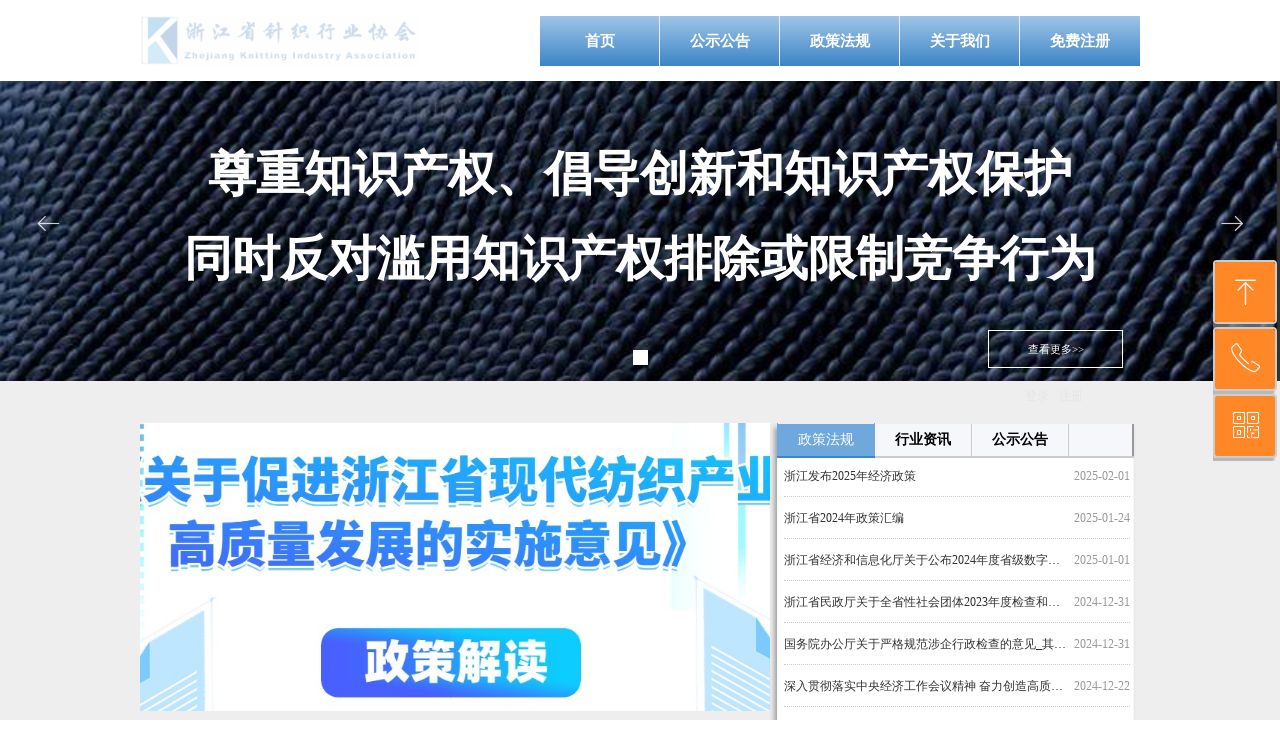

--- FILE ---
content_type: text/html; charset=utf-8
request_url: https://zjka.com.cn/
body_size: 34333
content:


<!DOCTYPE html>

<html class="smart-design-mode">
<head>


        <meta name="viewport" content="width=device-width, initial-scale=1.0, maximum-scale=1" />

    <meta http-equiv="Content-Type" content="text/html; charset=utf-8" />
    <meta name="description" />
    <meta name="keywords" />
    <meta name="renderer" content="webkit" />
    <meta name="applicable-device" content="pc" />
    <meta http-equiv="Cache-Control" content="no-transform" />
    <title>首页-浙江省针织行业协会官网</title>
    <link rel="icon" href="//nwzimg.wezhan.cn/sitefiles10357/10357787/LOGO .jpg"/><link rel="shortcut icon" href="//nwzimg.wezhan.cn/sitefiles10357/10357787/LOGO .jpg"/><link rel="bookmark" href="//nwzimg.wezhan.cn/sitefiles10357/10357787/LOGO .jpg"/>
    <link href="https://nwzimg.wezhan.cn/Designer/Content/bottom/pcstyle.css?_version=20250314160850" rel="stylesheet" type="text/css"/>
    <link href="https://nwzimg.wezhan.cn/Content/public/css/reset.css?_version=20251020173726" rel="stylesheet" type="text/css"/>
    <link href="https://nwzimg.wezhan.cn/static/iconfont/1.0.0/iconfont.css?_version=20250314160853" rel="stylesheet" type="text/css"/>
    <link href="https://nwzimg.wezhan.cn/static/iconfont/2.0.0/iconfont.css?_version=20250423163359" rel="stylesheet" type="text/css"/>
    <link href="https://nwzimg.wezhan.cn/static/iconfont/designer/iconfont.css?_version=20250515165214" rel="stylesheet" type="text/css"/>
    <link href="https://nwzimg.wezhan.cn/static/iconfont/companyinfo/iconfont.css?_version=20250314160853" rel="stylesheet" type="text/css"/>
    <link href="https://nwzimg.wezhan.cn/Designer/Content/base/css/pager.css?_version=20250314160850" rel="stylesheet" type="text/css"/>
    <link href="https://nwzimg.wezhan.cn/Designer/Content/base/css/hover-effects.css?_version=20250314160850" rel="stylesheet" type="text/css"/>
    <link href="https://nwzimg.wezhan.cn/Designer/Content/base/css/antChain.css?_version=20250314160850" rel="stylesheet" type="text/css"/>


    
    <link href="//nwzimg.wezhan.cn/pubsf/10357/10357787/css/1449_Pc_zh-CN.css?preventCdnCacheSeed=169688939d1249e9aaaf2e11cce7c73c" rel="stylesheet" />
    <script src="https://nwzimg.wezhan.cn/Scripts/JQuery/jquery-3.6.3.min.js?_version=20250314165221" type="text/javascript"></script>
    <script src="https://nwzimg.wezhan.cn/Designer/Scripts/jquery.lazyload.min.js?_version=20250314160851" type="text/javascript"></script>
    <script src="https://nwzimg.wezhan.cn/Designer/Scripts/smart.animation.min.js?_version=20250314160851" type="text/javascript"></script>
    <script src="https://nwzimg.wezhan.cn/Designer/Content/Designer-panel/js/kino.razor.min.js?_version=20250314160850" type="text/javascript"></script>
    <script src="https://nwzimg.wezhan.cn/Scripts/common.min.js?v=20200318&_version=20251202180946" type="text/javascript"></script>
    <script src="https://nwzimg.wezhan.cn/Administration/Scripts/admin.validator.min.js?_version=20250314160844" type="text/javascript"></script>
    <script src="https://nwzimg.wezhan.cn/Administration/Content/plugins/cookie/jquery.cookie.js?_version=20250314160844" type="text/javascript"></script>
    <script src="https://nwzimg.wezhan.cn/Scripts/utils.js?_version=20251120174626" type="text/javascript"></script>

    <script type='text/javascript' id='jssor-all' src='https://nwzimg.wezhan.cn/Designer/Scripts/jssor.slider-22.2.16-all.min.js?_version=20250314160851' ></script><script type='text/javascript' id='slideshown' src='https://nwzimg.wezhan.cn/Designer/Scripts/slideshow.js?_version=20250314160851' ></script><script type='text/javascript' id='base64' src='https://nwzimg.wezhan.cn/Scripts/base64.js?v=20231115' ></script><script type='text/javascript' id='jqueryzoom' src='https://nwzimg.wezhan.cn/Designer/Scripts/jquery.jqueryzoom.js?_version=20250314160851' ></script><script type='text/javascript' id='jqPaginator' src='https://nwzimg.wezhan.cn/Scripts/statics/js/jqPaginator.min.js?_version=20250314160851' ></script>
    
<script type="text/javascript">
           window.SEED_CONFIG = {
       customerId: ""
            };
        $.ajaxSetup({
            cache: false,
            beforeSend: function (jqXHR, settings) {
                settings.data = settings.data && settings.data.length > 0 ? (settings.data + "&") : "";
                settings.data = settings.data + "__RequestVerificationToken=" + $('input[name="__RequestVerificationToken"]').val();
                return true;
            }
        });
</script>



</head>
<body id="smart-body" area="main">
 

    <input type="hidden" id="pageinfo"
           value="1449"
           data-type="1"
           data-device="Pc"
           data-entityid="1449" />
    <input id="txtDeviceSwitchEnabled" value="show" type="hidden" />


    


    
<!-- 在 mainContentWrapper 的下一层的三个div上设置了zindex。把页头页尾所在的层级调整高于中间内容，以防止中间内容遮盖页头页尾 -->

<div id="mainContentWrapper" style="background-color: transparent; background-image: none; background-repeat: no-repeat;background-position:50% 50%; background:-moz-linear-gradient(top, none, none);background:-webkit-gradient(linear, left top, left bottom, from(none), to(none));background:-o-linear-gradient(top, none, none);background:-ms-linear-gradient(top, none, none);background:linear-gradient(top, none, none);;
     position: relative; width: 100%;min-width:1000px;background-size: auto;" bgScroll="none">
    
    <div style="background-color: rgb(255, 255, 255); background-image: none; background-repeat: no-repeat;background-position:50% 50%; background:-moz-linear-gradient(top, none, none);background:-webkit-gradient(linear, left top, left bottom, from(none), to(none));background:-o-linear-gradient(top, none, none);background:-ms-linear-gradient(top, none, none);background:linear-gradient(top, none, none);;
         position: relative; width: 100%;min-width:1000px;background-size: auto; z-index:auto;" bgScroll="none">
        <div class=" header" cpid="216" id="smv_Area0" style="width: 1000px; height: 380px;  position: relative; margin: 0 auto">
            <div id="smv_tem_3_57" ctype="image" smanim='{"delay":1.5,"duration":8.8,"direction":"","animationName":"flash","infinite":"infinite"}'  class="esmartMargin smartAbs animated" cpid="216" cstyle="Style1" ccolor="Item0" areaId="Area0" isContainer="False" pvid="" tareaId="Area0"  re-direction="all" daxis="All" isdeletable="True" style="height: 51px; width: 280px; left: 0px; top: 15px;z-index:3;"><div class="yibuFrameContent tem_3_57  image_Style1  " style="overflow:visible;;" >
    <div class="w-image-box image-clip-wrap" data-fillType="0" id="div_tem_3_57">
        <a target="_self" href="/gywm">
            <img loading="lazy" 
                 src="//nwzimg.wezhan.cn/contents/sitefiles2071/10357787/images/54900639.png" 
                 alt="2000002282" 
                 title="2000002282" 
                 id="img_smv_tem_3_57" 
                 style="width: 280px; height:51px;"
                 class=""
             >
        </a>
    </div>

    <script type="text/javascript">
        $(function () {
            
                InitImageSmv("tem_3_57", "280", "51", "0");
            
                 });
    </script>

</div></div><div id="smv_tem_2_35" ctype="nav"  class="esmartMargin smartAbs " cpid="216" cstyle="Style1" ccolor="Item0" areaId="Area0" isContainer="False" pvid="" tareaId="Area0"  re-direction="all" daxis="All" isdeletable="True" style="height: 50px; width: 600px; left: 400px; top: 16px;z-index:16;"><div class="yibuFrameContent tem_2_35  nav_Style1  " style="overflow:visible;;" ><div id="nav_tem_2_35" class="nav_pc_t_1">
    <ul class="w-nav" navstyle="style1">
                <li class="w-nav-inner" style="height:50px;line-height:50px;width:20%;">
                    <div class="w-nav-item">
                        <i class="w-nav-item-line"></i>
                                <a href="/sy" target="_self" class="w-nav-item-link">
                                    <span class="mw-iconfont"></span>
                                    <span class="w-link-txt">首页</span>
                                </a>
                       
                    </div>
                </li>
                <li class="w-nav-inner" style="height:50px;line-height:50px;width:20%;">
                    <div class="w-nav-item">
                        <i class="w-nav-item-line"></i>
                                <a href="/gsgg" target="_self" class="w-nav-item-link">
                                    <span class="mw-iconfont"></span>
                                    <span class="w-link-txt">公示公告</span>
                                </a>
                       
                    </div>
                </li>
                <li class="w-nav-inner" style="height:50px;line-height:50px;width:20%;">
                    <div class="w-nav-item">
                        <i class="w-nav-item-line"></i>
                                <a href="/zcfg" target="_self" class="w-nav-item-link">
                                    <span class="mw-iconfont"></span>
                                    <span class="w-link-txt">政策法规</span>
                                </a>
                       
                    </div>
                </li>
                <li class="w-nav-inner" style="height:50px;line-height:50px;width:20%;">
                    <div class="w-nav-item">
                        <i class="w-nav-item-line"></i>
                                <a href="/gywm" target="_self" class="w-nav-item-link">
                                    <span class="mw-iconfont"></span>
                                    <span class="w-link-txt">关于我们</span>
                                </a>
                       
                    </div>
                </li>
                <li class="w-nav-inner" style="height:50px;line-height:50px;width:20%;">
                    <div class="w-nav-item">
                        <i class="w-nav-item-line"></i>
                                <a href="/zc" target="_self" class="w-nav-item-link">
                                    <span class="mw-iconfont"></span>
                                    <span class="w-link-txt">免费注册</span>
                                </a>
                       
                    </div>
                </li>

    </ul>
</div>
<script>
    $(function () {
        var $nav = $("#smv_tem_2_35 .w-nav");
        var $inner = $("#smv_tem_2_35 .w-nav-inner");
        var rightBorder = parseInt($nav.css("border-right-width"));
        var leftBorder = parseInt($nav.css("border-left-width"));
        var topBorder = parseInt($nav.css("border-top-width"));
        var bottomBorder = parseInt($nav.css("border-bottom-width"));
        var height = $("#smv_tem_2_35").height();
        var width = $('#smv_tem_2_35').width();
        $nav.height(height - topBorder - bottomBorder);
        $nav.width(width - leftBorder - rightBorder);
        $inner.height(height - topBorder - bottomBorder).css("line-height", height - topBorder - bottomBorder+"px");


        $('#nav_tem_2_35').find('.w-subnav').hide();
        var $this, item, itemAll;
        $('#nav_tem_2_35').off('mouseenter').on('mouseenter', '.w-nav-inner', function () {
            itemAll = $('#nav_tem_2_35').find('.w-subnav');
            $this = $(this);
            item = $this.find('.w-subnav');
            item.slideDown();
        }).off('mouseleave').on('mouseleave', '.w-nav-inner', function () {
            item = $(this).find('.w-subnav');
            item.stop().slideUp(function () {
                ////设置回调，防止slidUp自动加上height和width导致在子导航中设置height和width无效
                //item.css({
                //    height: '',
                //    width: ''
                //})
            });
        });
        SetNavSelectedStyle('nav_tem_2_35');//选中当前导航
    });

</script></div></div><div id="smv_tem_51_40" ctype="slideset"  class="esmartMargin smartAbs " cpid="216" cstyle="Style3" ccolor="Item0" areaId="Area0" isContainer="True" pvid="" tareaId="Area0"  re-direction="y" daxis="Y" isdeletable="True" style="height: 300px; width: 100%; left: 0px; top: 81px;z-index:4;"><div class="yibuFrameContent tem_51_40  slideset_Style3  " style="overflow:visible;;" >
<!--w-slide-->
<div id="lider_smv_tem_51_40_wrapper">
    <div class="w-slide" id="slider_smv_tem_51_40">
        <div class="w-slide-inner" data-u="slides">

                <div class="content-box" data-area="Area2">
                    <div id="smc_Area2" cid="tem_51_40" class="smAreaC slideset_AreaC">
                        <div id="smv_tem_53_58" ctype="text" smanim='{"delay":0.75,"duration":0.75,"direction":"","animationName":"zoomIn","infinite":"1"}'  class="esmartMargin smartAbs animated" cpid="216" cstyle="Style1" ccolor="Item2" areaId="Area2" isContainer="False" pvid="tem_51_40" tareaId="Area0"  re-direction="all" daxis="All" isdeletable="True" style="height: 182px; width: 983px; left: 8px; top: 38px;z-index:2;"><div class="yibuFrameContent tem_53_58  text_Style1  " style="overflow:hidden;;" ><div id='txt_tem_53_58' style="height: 100%;">
    <div class="editableContent" id="txtc_tem_53_58" style="height: 100%; word-wrap:break-word;">
        <p style="text-align:center">&nbsp;</p>

<p style="text-align:center"><span style="font-size:48px"><span style="color:#ffffff"><strong><span style="line-height:1.75"><span style="font-family:&quot;Microsoft YaHei&quot;">尊重知识产权、倡导创新和知识产权保护<br />
同时反对滥用知识产权排除或限制竞争行为</span></span></strong></span></span></p>

    </div>
</div>

<script>
    var tables = $(' #smv_tem_53_58').find('table')
    for (var i = 0; i < tables.length; i++) {
        var tab = tables[i]
        var borderWidth = $(tab).attr('border')
        if (borderWidth <= 0 || !borderWidth) {
            console.log(tab)
            $(tab).addClass('hidden-border')
            $(tab).children("tbody").children("tr").children("td").addClass('hidden-border')
            $(tab).children("tbody").children("tr").children("th").addClass('hidden-border')
            $(tab).children("thead").children("tr").children("td").addClass('hidden-border')
            $(tab).children("thead").children("tr").children("th").addClass('hidden-border')
            $(tab).children("tfoot").children("tr").children("td").addClass('hidden-border')
            $(tab).children("tfoot").children("tr").children("th").addClass('hidden-border')
        }
    }
</script></div></div><div id="smv_tem_54_49" ctype="button" smanim='{"delay":0.75,"duration":0.75,"direction":"","animationName":"rotateIn","infinite":"1"}'  class="esmartMargin smartAbs animated" cpid="216" cstyle="Style1" ccolor="Item2" areaId="Area2" isContainer="False" pvid="tem_51_40" tareaId="Area0"  re-direction="all" daxis="All" isdeletable="True" style="height: 38px; width: 135px; left: 848px; top: 249px;z-index:3;"><div class="yibuFrameContent tem_54_49  button_Style1  " style="overflow:visible;;" ><a target="_self" href="/sy" class="w-button f-ellipsis" style="width: 133px; height: 36px; line-height: 36px;">
    <span class="w-button-position">
        <em class="w-button-text f-ellipsis">
            <i class="mw-iconfont w-button-icon w-icon-hide"></i>
            <span class="mw-txt">查看更多&gt;&gt;</span>
        </em>
    </span>
</a>
    <script type="text/javascript">
        $(function () {
        });
    </script>
</div></div>                    </div>
                    <div class="content-box-inner" style="background-image:url(//nwzimg.wezhan.cn/contents/sitefiles2071/10357787/images/54899358.png);background-position:50% 50%;background-repeat:cover;background-size:cover;background-color:#ffffff;opacity:1"></div>
                </div>
        </div>
        <!-- Bullet Navigator -->
        <div data-u="navigator" class="w-slide-btn-box  " data-autocenter="1">
            <!-- bullet navigator item prototype -->
            <div class="w-slide-btn" data-u="prototype"></div>
        </div>
        <!-- 1Arrow Navigator -->
        <span data-u="arrowleft" class="w-slide-arrowl slideArrow  " data-autocenter="2" id="left_tem_51_40">
            <i class="w-itemicon mw-iconfont">&#xa083;</i>
        </span>
        <span data-u="arrowright" class="w-slide-arrowr slideArrow  " data-autocenter="2" id="right_tem_51_40">
            <i class="w-itemicon mw-iconfont">&#xa079;</i>
        </span>
    </div>
</div>

<!--/w-slide-->
<script type="text/javascript">
    var jssorCache_tem_51_40 = {
            CtrlId:"tem_51_40",
            SliderId: "slider_smv_tem_51_40",
            Html: $("#slider_smv_tem_51_40")[0].outerHTML,
            On: function (slideIndex, fromIndex) {
               slideAnimation_tem_51_40 (slideIndex, fromIndex);
            }
    };
    var slideAnimation_tem_51_40 = function (slideIndex, fromIndex) {
        var $slideWrapper = $("#slider_smv_tem_51_40 .w-slide-inner:last");
        var len = $slideWrapper.find(">.content-box").length

        var $nextSlide = $slideWrapper.find(".content-box:eq(" + ((slideIndex + 1)%len) + ")");
        $nextSlide.find(".animated").smanimate("stop");

        var $curSlide = $slideWrapper.find(".content-box:eq(" + slideIndex + ")");
        $curSlide.find(".animated").smanimate("replay")

        // var $fromSlide = $slideWrapper.find(".content-box:eq(" + fromIndex + ")");
        // $fromSlide.find(".animated").smanimate("stop");

        $("#switch_tem_51_40 .page").html(slideIndex + 1);
        $("#smv_tem_51_40").attr("selectArea", $curSlide.attr("data-area"));

        return false;
    };
    tem_51_40_page = 1;
    var slide_tem_51_40;
    tem_51_40_sliderset3_init = function () {
        var jssor_1_options_tem_51_40 = {
            $AutoPlay: "False"=="True"?false:"on" == "on",//自动播放
            $PlayOrientation: 1,//2为向上滑，1为向左滑
            $Loop: 1,//循环
            $Idle: parseInt("5000"),//切换间隔
            $SlideDuration: "1000",//延时
            $SlideEasing: $Jease$.$OutQuint,
            
            $CaptionSliderOptions: {
                $Class: $JssorCaptionSlideo$,
                $Transitions: GetSlideAnimation("1", "1000"),
            },
            
            $ArrowNavigatorOptions: {
                $Class: $JssorArrowNavigator$
            },
            $BulletNavigatorOptions: {
                $Class: $JssorBulletNavigator$,
                $ActionMode: "1"
            }
        };
        //初始化幻灯
        var slide = slide_tem_51_40 = new $JssorSlider$("slider_smv_tem_51_40", jssor_1_options_tem_51_40);
        if (typeof (LayoutConverter) !== "undefined") {
            jssorCache_tem_51_40 .JssorOpt= jssor_1_options_tem_51_40,
            jssorCache_tem_51_40 .Jssor = slide;
        }
        $('#smv_tem_51_40').data('jssor_slide', slide);
         //resize游览器的时候触发自动缩放幻灯秀

        //幻灯栏目自动或手动切换时触发的事件
        slide.$On($JssorSlider$.$EVT_PARK, slideAnimation_tem_51_40);
        //切换栏点击事件
        $("#switch_tem_51_40 .left").unbind("click").click(function () {
            if(tem_51_40_page==1){
                tem_51_40_page =1;
            } else {
                tem_51_40_page = tem_51_40_page - 1;
            }
            $("#switch_tem_51_40 .page").html(tem_51_40_page);
            slide.$Prev();
            return false;
        });
        $("#switch_tem_51_40 .right").unbind("click").click(function () {
            if(tem_51_40_page==1){
                tem_51_40_page = 1;
            } else {
                tem_51_40_page = tem_51_40_page + 1;
            }
           $("#switch_tem_51_40 .page").html(tem_51_40_page);
         slide.$Next();
         return false;
        });

        /** 在Ipad上页面有缩放，选择最大值重新计算尺寸 Start */
        var $this = $('#slider_smv_tem_51_40');
        var ww = $(window).width();
        var tw = $this.parent().width();
        if (ww !== tw) {
            slide.$ScaleWidth(Math.max(ww, tw));
        }
        /** 在Ipad上页面有缩放，选择最大值重新计算尺寸 End */
    };
    $(function () {
        var jssorCopyTmp = document.getElementById('slider_smv_tem_51_40').cloneNode(true);

        var $jssorIntt = function (skipInit) {
        //获取幻灯显示动画类型
            var $this = $('#slider_smv_tem_51_40');
            var dh = $(document).height();
            var wh = $(window).height();
            var ww = $(window).width();
            //如果在内容区,区内容区宽度（不区分header ，footer ，main）
            var width = 1000;
            //区分页头、页尾、内容区宽度
            if ($this.parents(".header").length > 0) {
                width = $this.parents(".header").width();
            } else if ($this.parents(".footer").length > 0) {
                width = $this.parents(".footer").width();
            } else {
                width = $this.parents(".smvContainer").width();
            }

            if (ww > width) {
                var left = parseInt((ww - width) * 10 / 2) / 10;
                $this.css({ 'left': -left, 'width': ww });
            } else {
                $this.css({ 'left': 0, 'width': ww });
            }

            if (VisitFromMobile() && typeof (LayoutConverter) === "undefined") {
                $this.css("min-width", width);
                setTimeout(function () {
                    var boxleft = (width - 330) / 2;
                    $this.find(".w-slide-btn-box").css("left", boxleft + "px");
                }, 300);
            }
            $this.children().not(".slideArrow").css({ "width": $this.width() });

             if (!skipInit) {
                tem_51_40_sliderset3_init();
             }

            var areaId = $("#smv_tem_51_40").attr("tareaid");
            if(areaId==""){
                var mainWidth = $("#smv_Main").width();
                $("#smv_tem_51_40 .slideset_AreaC").css({"width":mainWidth+"px","position":"relative","margin":"0 auto"});
            }else{
                var controlWidth = $("#smv_tem_51_40").width();
                $("#smv_tem_51_40 .slideset_AreaC").css({"width":controlWidth+"px","position":"relative","margin":"0 auto"});
            }
            $("#smv_tem_51_40").attr("selectArea", "Area2");

            var arrowHeight = $('#slider_smv_tem_51_40 .w-slide-arrowl').eq(-1).outerHeight();
            var arrowTop = (18 - arrowHeight) / 2;
            $('#slider_smv_tem_51_40 .w-slide-arrowl').eq(-1).css('top', arrowTop);
            $('#slider_smv_tem_51_40 .w-slide-arrowr').eq(-1).css('top', arrowTop);
        }
        $jssorIntt();

            
        function ScaleSlider() {
                     slide_tem_51_40.$Off($JssorSlider$.$EVT_PARK,slideAnimation_tem_51_40);
                     var inst = $('#slider_smv_tem_51_40');
                     var orginWidth = inst.width();
                     if (orginWidth == $(window).width()) return;
                    var inst_parent = inst.parent();
                    inst.remove()
                    inst_parent.append(jssorCopyTmp.cloneNode(true));
                    inst_parent.find('.animated').smanimate().stop();
                    $jssorIntt();
                  }
        if (typeof (LayoutConverter) === "undefined") {
            $Jssor$.$AddEvent(window, "resize", ScaleSlider);
        }
        
            if (typeof (LayoutConverter) !== "undefined") {
            jssorCache_tem_51_40 .ResizeFunc = $jssorIntt;
            LayoutConverter.CtrlJsVariableList.push(jssorCache_tem_51_40 );
        }
    });



</script>
</div></div>
        </div>
    </div>

    <div class="main-layout-wrapper" id="smv_AreaMainWrapper" style="background-color: transparent; background-image: none;
         background-repeat: no-repeat;background-position:50% 50%; background:-moz-linear-gradient(top, none, none);background:-webkit-gradient(linear, left top, left bottom, from(none), to(none));background:-o-linear-gradient(top, none, none);background:-ms-linear-gradient(top, none, none);background:linear-gradient(top, none, none);;background-size: auto; z-index:auto;"
         bgScroll="none">
        <div class="main-layout" id="tem-main-layout11" style="width: 100%;">
            <div style="display: none">
                
            </div>
            <div class="" id="smv_MainContent" rel="mainContentWrapper" style="width: 100%; min-height: 300px; position: relative; ">
                
                <div class="smvWrapper"  style="min-width:1000px;  position: relative; background-color: rgb(238, 238, 238); background-image: none; background-repeat: no-repeat; background:-moz-linear-gradient(top, none, none);background:-webkit-gradient(linear, left top, left bottom, from(none), to(none));background:-o-linear-gradient(top, none, none);background:-ms-linear-gradient(top, none, none);background:linear-gradient(top, none, none);;background-position:50% 50%;background-size:auto;" bgScroll="none"><div class="smvContainer" id="smv_Main" cpid="1449" style="min-height:400px;width:1000px;height:1989px;  position: relative; "><div id="smv_con_50_36" ctype="banner"  class="esmartMargin smartAbs " cpid="1449" cstyle="Style1" ccolor="Item0" areaId="" isContainer="True" pvid="" tareaId=""  re-direction="y" daxis="Y" isdeletable="True" style="height: 500px; width: 100%; left: 0px; top: 30px;z-index:0;"><div class="yibuFrameContent con_50_36  banner_Style1  " style="overflow:visible;;" ><div class="fullcolumn-inner smAreaC" id="smc_Area0" cid="con_50_36" style="width:1000px">
    <div id="smv_con_2_55" ctype="tab"  class="esmartMargin smartAbs " cpid="1449" cstyle="Style2" ccolor="Item0" areaId="Area0" isContainer="True" pvid="con_50_36" tareaId=""  re-direction="all" daxis="All" isdeletable="True" style="height: 480px; width: 357px; left: 637px; top: 13px;z-index:3;"><div class="yibuFrameContent con_2_55  tab_Style2  " style="overflow:visible;;" >
<div class="w-label" id="tab_con_2_55">
    <ul class="w-label-tips">
        <li class="w-label-tips-line w-label-tips-line-left"><span></span></li>
        <li class="w-label-tips-line current"><span></span></li>
            <li class="w-label-tips-item current" data-area="tabArea2">
                <a href="" target="_blank">政策法规</a>
                <span class="mask" style=""></span>
            </li>
            <li class="w-label-tips-line current"><span></span></li>
            <li class="w-label-tips-item " data-area="tabArea0">
                <a href="" target="_blank">行业资讯</a>
                <span class="mask" style=""></span>
            </li>
            <li class="w-label-tips-line "><span></span></li>
            <li class="w-label-tips-item " data-area="tabArea1">
                <a href="" target="_blank">公示公告</a>
                <span class="mask" style=""></span>
            </li>
            <li class="w-label-tips-line "><span></span></li>
        <li class="w-label-tips-line w-label-tips-line-right"><span></span></li>
    </ul>
    <ul class="w-label-content">

            <li class="w-label-content-item current" data-area="tabArea2">
                <div class="smAreaC" id="smc_tabArea2" cid="con_2_55" style="height: 444px;">
                    <div id="smv_con_5_23" ctype="listnews"  class="esmartMargin smartAbs " cpid="1449" cstyle="Style2" ccolor="Item0" areaId="tabArea2" isContainer="False" pvid="con_2_55" tareaId=""  re-direction="all" daxis="All" isdeletable="True" style="height: 429px; width: 346px; left: 6px; top: 11px;z-index:2;"><div class="yibuFrameContent con_5_23  listnews_Style2  " style="overflow:visible;;" >    <div class="w-article" id="ulList_con_5_23" style="height: 419px;">
        <div class="w-article-list clearfix" data-u="slides" style="height: 419px;">
                <div class="w-al-unit w-icon-hide w-list-item" onclick="updateList(event)" data-list-title="【一图解读】｜关于印发促进浙江省纺织产业高质量发展实施意见的通知" data-list-picurl="//nwzimg.wezhan.cn/contents/sitefiles2071/10357787/images/60379972.png" data-list-id="8914024" data-control-id="smv_con_5_23">
                    <div class="w-al-item">
                        <span class="w-al-date ">2026-12-08</span>

                        <div class="w-al-info">
                            <i class="mw-iconfont"></i>
                            <a href="/newsinfo/8914024.html" target="_self" class="w-al-title">
                                【一图解读】｜关于印发促进浙江省纺织产业高质量发展实施意见的通知
                            </a>
                        </div>
                    </div>
                </div>
                <div class="w-al-unit w-icon-hide w-list-item" onclick="updateList(event)" data-list-title="浙江发布2025年经济政策" data-list-picurl="https://nwzimg.wezhan.cn/Content/Member/images/productNoPicture.png?_version=20250314160850" data-list-id="8006006" data-control-id="smv_con_5_23">
                    <div class="w-al-item">
                        <span class="w-al-date ">2025-02-01</span>

                        <div class="w-al-info">
                            <i class="mw-iconfont"></i>
                            <a href="/newsinfo/8006006.html" target="_self" class="w-al-title">
                                浙江发布2025年经济政策
                            </a>
                        </div>
                    </div>
                </div>
                <div class="w-al-unit w-icon-hide w-list-item" onclick="updateList(event)" data-list-title="浙江省2024年政策汇编" data-list-picurl="https://nwzimg.wezhan.cn/Content/Member/images/productNoPicture.png?_version=20250314160850" data-list-id="7994809" data-control-id="smv_con_5_23">
                    <div class="w-al-item">
                        <span class="w-al-date ">2025-01-24</span>

                        <div class="w-al-info">
                            <i class="mw-iconfont"></i>
                            <a href="/newsinfo/7994809.html" target="_self" class="w-al-title">
                                浙江省2024年政策汇编
                            </a>
                        </div>
                    </div>
                </div>
                <div class="w-al-unit w-icon-hide w-list-item" onclick="updateList(event)" data-list-title="浙江省经济和信息化厅关于公布2024年度省级数字化服务商及分类评定名单的通知" data-list-picurl="https://nwzimg.wezhan.cn/Content/Member/images/productNoPicture.png?_version=20250314160850" data-list-id="7935881" data-control-id="smv_con_5_23">
                    <div class="w-al-item">
                        <span class="w-al-date ">2025-01-01</span>

                        <div class="w-al-info">
                            <i class="mw-iconfont"></i>
                            <a href="/newsinfo/7935881.html" target="_self" class="w-al-title">
                                浙江省经济和信息化厅关于公布2024年度省级数字化服务商及分类评定名单的通知
                            </a>
                        </div>
                    </div>
                </div>
                <div class="w-al-unit w-icon-hide w-list-item" onclick="updateList(event)" data-list-title="浙江省民政厅关于全省性社会团体2023年度检查和报告情况公告" data-list-picurl="//nwzimg.wezhan.cn/contents/sitefiles2071/10357787/images/55013112.png" data-list-id="7946139" data-control-id="smv_con_5_23">
                    <div class="w-al-item">
                        <span class="w-al-date ">2024-12-31</span>

                        <div class="w-al-info">
                            <i class="mw-iconfont"></i>
                            <a href="/newsinfo/7946139.html" target="_self" class="w-al-title">
                                浙江省民政厅关于全省性社会团体2023年度检查和报告情况公告
                            </a>
                        </div>
                    </div>
                </div>
                <div class="w-al-unit w-icon-hide w-list-item" onclick="updateList(event)" data-list-title="国务院办公厅关于严格规范涉企行政检查的意见_其他_中国政府网" data-list-picurl="//nwzimg.wezhan.cn/contents/sitefiles2071/10357787/images/55013112.png" data-list-id="7946138" data-control-id="smv_con_5_23">
                    <div class="w-al-item">
                        <span class="w-al-date ">2024-12-31</span>

                        <div class="w-al-info">
                            <i class="mw-iconfont"></i>
                            <a href="/newsinfo/7946138.html" target="_self" class="w-al-title">
                                国务院办公厅关于严格规范涉企行政检查的意见_其他_中国政府网
                            </a>
                        </div>
                    </div>
                </div>
                <div class="w-al-unit w-icon-hide w-list-item" onclick="updateList(event)" data-list-title="深入贯彻落实中央经济工作会议精神 奋力创造高质量发展新业绩" data-list-picurl="//nwzimg.wezhan.cn/contents/sitefiles2071/10357787/images/55011257.jpg" data-list-id="7935882" data-control-id="smv_con_5_23">
                    <div class="w-al-item">
                        <span class="w-al-date ">2024-12-22</span>

                        <div class="w-al-info">
                            <i class="mw-iconfont"></i>
                            <a href="/newsinfo/7935882.html" target="_self" class="w-al-title">
                                深入贯彻落实中央经济工作会议精神 奋力创造高质量发展新业绩
                            </a>
                        </div>
                    </div>
                </div>
                <div class="w-al-unit w-icon-hide w-list-item" onclick="updateList(event)" data-list-title="关于《浙江省绿色（低碳）工厂梯度培育管理实施细则》的政策解读" data-list-picurl="https://nwzimg.wezhan.cn/Content/Member/images/productNoPicture.png?_version=20250314160850" data-list-id="7935883" data-control-id="smv_con_5_23">
                    <div class="w-al-item">
                        <span class="w-al-date ">2024-12-21</span>

                        <div class="w-al-info">
                            <i class="mw-iconfont"></i>
                            <a href="/newsinfo/7935883.html" target="_self" class="w-al-title">
                                关于《浙江省绿色（低碳）工厂梯度培育管理实施细则》的政策解读
                            </a>
                        </div>
                    </div>
                </div>
                <div class="w-al-unit w-icon-hide w-list-item" onclick="updateList(event)" data-list-title="这些新政策推动数字经济创新发展" data-list-picurl="https://nwzimg.wezhan.cn/Content/Member/images/productNoPicture.png?_version=20250314160850" data-list-id="7935885" data-control-id="smv_con_5_23">
                    <div class="w-al-item">
                        <span class="w-al-date ">2024-12-07</span>

                        <div class="w-al-info">
                            <i class="mw-iconfont"></i>
                            <a href="/newsinfo/7935885.html" target="_self" class="w-al-title">
                                这些新政策推动数字经济创新发展
                            </a>
                        </div>
                    </div>
                </div>
                <div class="w-al-unit w-icon-hide w-list-item" onclick="updateList(event)" data-list-title="针对降碳减污协同增效需求，工信部发布印染47项绿色低碳技术" data-list-picurl="https://nwzimg.wezhan.cn/Content/Member/images/productNoPicture.png?_version=20250314160850" data-list-id="7935878" data-control-id="smv_con_5_23">
                    <div class="w-al-item">
                        <span class="w-al-date ">2024-09-13</span>

                        <div class="w-al-info">
                            <i class="mw-iconfont"></i>
                            <a href="/newsinfo/7935878.html" target="_self" class="w-al-title">
                                针对降碳减污协同增效需求，工信部发布印染47项绿色低碳技术
                            </a>
                        </div>
                    </div>
                </div>
                <div class="w-al-unit w-icon-hide w-list-item" onclick="updateList(event)" data-list-title="“32条”进民企 | 省经信厅：浙江省推进工信领域大规模设备更新和技术改造政策解读" data-list-picurl="https://nwzimg.wezhan.cn/Content/Member/images/productNoPicture.png?_version=20250314160850" data-list-id="7935884" data-control-id="smv_con_5_23">
                    <div class="w-al-item">
                        <span class="w-al-date ">2024-04-27</span>

                        <div class="w-al-info">
                            <i class="mw-iconfont"></i>
                            <a href="/newsinfo/7935884.html" target="_self" class="w-al-title">
                                “32条”进民企 | 省经信厅：浙江省推进工信领域大规模设备更新和技术改造政策解读
                            </a>
                        </div>
                    </div>
                </div>
                <div class="w-al-unit w-icon-hide w-list-item" onclick="updateList(event)" data-list-title="《关于印发促进浙江省纺织产业高质量发展实施意见的通知》的政策解读" data-list-picurl="//nwzimg.wezhan.cn/contents/sitefiles2071/10357787/images/55302671.jpeg" data-list-id="8914016" data-control-id="smv_con_5_23">
                    <div class="w-al-item">
                        <span class="w-al-date ">2023-01-18</span>

                        <div class="w-al-info">
                            <i class="mw-iconfont"></i>
                            <a href="/newsinfo/8914016.html" target="_self" class="w-al-title">
                                《关于印发促进浙江省纺织产业高质量发展实施意见的通知》的政策解读
                            </a>
                        </div>
                    </div>
                </div>
                <div class="w-al-unit w-icon-hide w-list-item" onclick="updateList(event)" data-list-title="全省性行业协会商会负责人任职管理办法（试行）" data-list-picurl="https://nwzimg.wezhan.cn/Content/Member/images/productNoPicture.png?_version=20250314160850" data-list-id="7926921" data-control-id="smv_con_5_23">
                    <div class="w-al-item">
                        <span class="w-al-date ">2021-06-16</span>

                        <div class="w-al-info">
                            <i class="mw-iconfont"></i>
                            <a href="/newsinfo/7926921.html" target="_self" class="w-al-title">
                                全省性行业协会商会负责人任职管理办法（试行）
                            </a>
                        </div>
                    </div>
                </div>
        </div>
    </div>
    <script>
        $(function () {
            var control = $("#smv_con_5_23");
            control.find("img").cutFill();

            var sliderId= "ulList_con_5_23";
            var jssorCache_con_5_23  = {
                CtrlId: "con_5_23",
                SliderId: sliderId,
                Html: $("#" + sliderId)[0].outerHTML,
                JssorOpt: {
                $AutoPlay: parseInt("1"),//自动播放
                $PlayOrientation: 2,
                $Idle: 0,
                $AutoPlaySteps: 1,
                $SlideDuration: parseInt("2000"),
                $SlideSpacing: parseInt("1"),
                $SlideEasing: $Jease$.$Linear,
                $SlideWidth: parseInt("346"),
                $SlideHeight: parseInt("41"),
                $Cols: parseInt("10")
            }}
            var jssor = new $JssorSlider$(sliderId, jssorCache_con_5_23 .JssorOpt);

            if (typeof (LayoutConverter) !== "undefined") {
                jssorCache_con_5_23 .Jssor = jssor;
                LayoutConverter.CtrlJsVariableList.push(jssorCache_con_5_23 );
            }
                    });

    </script>
</div></div>                </div>
            </li>
            <li class="w-label-content-item " data-area="tabArea0">
                <div class="smAreaC" id="smc_tabArea0" cid="con_2_55" style="height: 444px;">
                    <div id="smv_con_3_42" ctype="listnews"  class="esmartMargin smartAbs " cpid="1449" cstyle="Style2" ccolor="Item0" areaId="tabArea0" isContainer="False" pvid="con_2_55" tareaId=""  re-direction="all" daxis="All" isdeletable="True" style="height: 415px; width: 345px; left: 6px; top: 21px;z-index:25;"><div class="yibuFrameContent con_3_42  listnews_Style2  " style="overflow:visible;;" >    <div class="w-article" id="ulList_con_3_42" style="height: 377px;">
        <div class="w-article-list clearfix" data-u="slides" style="height: 377px;">
                <div class="w-al-unit w-icon-hide w-list-item" onclick="updateList(event)" data-list-title="关于组织参观2025第34届中国（杭州）国际纺织服装供应链博览会的通知" data-list-picurl="//nwzimg.wezhan.cn/contents/sitefiles2071/10357787/images/57843855.gif" data-list-id="8441899" data-control-id="smv_con_3_42">
                    <div class="w-al-item">
                        <span class="w-al-date ">2025-06-15</span>

                        <div class="w-al-info">
                            <i class="mw-iconfont"></i>
                            <a href="/newsinfo/8441899.html" target="_self" class="w-al-title">
                                关于组织参观2025第34届中国（杭州）国际纺织服装供应链博览会的通知
                            </a>
                        </div>
                    </div>
                </div>
                <div class="w-al-unit w-icon-hide w-list-item" onclick="updateList(event)" data-list-title="数读2024 | 盘点全年中国纺织行业对外贸易表现" data-list-picurl="https://nwzimg.wezhan.cn/Content/Member/images/productNoPicture.png?_version=20250314160850" data-list-id="8006099" data-control-id="smv_con_3_42">
                    <div class="w-al-item">
                        <span class="w-al-date ">2025-02-05</span>

                        <div class="w-al-info">
                            <i class="mw-iconfont"></i>
                            <a href="/newsinfo/8006099.html" target="_self" class="w-al-title">
                                数读2024 | 盘点全年中国纺织行业对外贸易表现
                            </a>
                        </div>
                    </div>
                </div>
                <div class="w-al-unit w-icon-hide w-list-item" onclick="updateList(event)" data-list-title="美国选民不满特朗普关税计划？来看这份最新民调结果→" data-list-picurl="//nwzimg.wezhan.cn/contents/sitefiles2071/10357787/images/55302675.gif" data-list-id="7994847" data-control-id="smv_con_3_42">
                    <div class="w-al-item">
                        <span class="w-al-date ">2025-01-27</span>

                        <div class="w-al-info">
                            <i class="mw-iconfont"></i>
                            <a href="/newsinfo/7994847.html" target="_self" class="w-al-title">
                                美国选民不满特朗普关税计划？来看这份最新民调结果→
                            </a>
                        </div>
                    </div>
                </div>
                <div class="w-al-unit w-icon-hide w-list-item" onclick="updateList(event)" data-list-title="浙江22个实体经济和数字经济深度融合典型案例入选" data-list-picurl="https://nwzimg.wezhan.cn/Content/Member/images/productNoPicture.png?_version=20250314160850" data-list-id="7994922" data-control-id="smv_con_3_42">
                    <div class="w-al-item">
                        <span class="w-al-date ">2025-01-27</span>

                        <div class="w-al-info">
                            <i class="mw-iconfont"></i>
                            <a href="/newsinfo/7994922.html" target="_self" class="w-al-title">
                                浙江22个实体经济和数字经济深度融合典型案例入选
                            </a>
                        </div>
                    </div>
                </div>
                <div class="w-al-unit w-icon-hide w-list-item" onclick="updateList(event)" data-list-title="经济大省挑大梁！浙江发布2025年经济政策" data-list-picurl="https://nwzimg.wezhan.cn/Content/Member/images/productNoPicture.png?_version=20250314160850" data-list-id="7994897" data-control-id="smv_con_3_42">
                    <div class="w-al-item">
                        <span class="w-al-date ">2025-01-25</span>

                        <div class="w-al-info">
                            <i class="mw-iconfont"></i>
                            <a href="/newsinfo/7994897.html" target="_self" class="w-al-title">
                                经济大省挑大梁！浙江发布2025年经济政策
                            </a>
                        </div>
                    </div>
                </div>
                <div class="w-al-unit w-icon-hide w-list-item" onclick="updateList(event)" data-list-title="2024年浙江经信工作成绩单" data-list-picurl="https://nwzimg.wezhan.cn/Content/Member/images/productNoPicture.png?_version=20250314160850" data-list-id="7994904" data-control-id="smv_con_3_42">
                    <div class="w-al-item">
                        <span class="w-al-date ">2025-01-24</span>

                        <div class="w-al-info">
                            <i class="mw-iconfont"></i>
                            <a href="/newsinfo/7994904.html" target="_self" class="w-al-title">
                                2024年浙江经信工作成绩单
                            </a>
                        </div>
                    </div>
                </div>
                <div class="w-al-unit w-icon-hide w-list-item" onclick="updateList(event)" data-list-title="浙江纺织服装职业教育新机遇：推动行业转型升级的全方位战略" data-list-picurl="https://nwzimg.wezhan.cn/Content/Member/images/productNoPicture.png?_version=20250314160850" data-list-id="7994880" data-control-id="smv_con_3_42">
                    <div class="w-al-item">
                        <span class="w-al-date ">2025-01-24</span>

                        <div class="w-al-info">
                            <i class="mw-iconfont"></i>
                            <a href="/newsinfo/7994880.html" target="_self" class="w-al-title">
                                浙江纺织服装职业教育新机遇：推动行业转型升级的全方位战略
                            </a>
                        </div>
                    </div>
                </div>
                <div class="w-al-unit w-icon-hide w-list-item" onclick="updateList(event)" data-list-title="2024年我国纺织品服装出口额达3011亿美元，以2.8%正增长收官" data-list-picurl="https://nwzimg.wezhan.cn/Content/Member/images/productNoPicture.png?_version=20250314160850" data-list-id="7980384" data-control-id="smv_con_3_42">
                    <div class="w-al-item">
                        <span class="w-al-date ">2025-01-16</span>

                        <div class="w-al-info">
                            <i class="mw-iconfont"></i>
                            <a href="/newsinfo/7980384.html" target="_self" class="w-al-title">
                                2024年我国纺织品服装出口额达3011亿美元，以2.8%正增长收官
                            </a>
                        </div>
                    </div>
                </div>
                <div class="w-al-unit w-icon-hide w-list-item" onclick="updateList(event)" data-list-title="针织行业多家企业入围工信部实数融合典型案例名单" data-list-picurl="https://nwzimg.wezhan.cn/Content/Member/images/productNoPicture.png?_version=20250314160850" data-list-id="7935877" data-control-id="smv_con_3_42">
                    <div class="w-al-item">
                        <span class="w-al-date ">2024-12-31</span>

                        <div class="w-al-info">
                            <i class="mw-iconfont"></i>
                            <a href="/newsinfo/7935877.html" target="_self" class="w-al-title">
                                针织行业多家企业入围工信部实数融合典型案例名单
                            </a>
                        </div>
                    </div>
                </div>
                <div class="w-al-unit w-icon-hide w-list-item" onclick="updateList(event)" data-list-title="海宁袜业：小袜子大经济，技改与创新引领产值增长" data-list-picurl="//nwzimg.wezhan.cn/contents/sitefiles2071/10357787/images/54954274.jpg" data-list-id="7935870" data-control-id="smv_con_3_42">
                    <div class="w-al-item">
                        <span class="w-al-date ">2024-12-28</span>

                        <div class="w-al-info">
                            <i class="mw-iconfont"></i>
                            <a href="/newsinfo/7935870.html" target="_self" class="w-al-title">
                                海宁袜业：小袜子大经济，技改与创新引领产值增长
                            </a>
                        </div>
                    </div>
                </div>
                <div class="w-al-unit w-icon-hide w-list-item" onclick="updateList(event)" data-list-title="“五个数字”读懂省委十五届六次全会暨省委经济工作会议精神！" data-list-picurl="//nwzimg.wezhan.cn/contents/sitefiles2071/10357787/images/55302676.png" data-list-id="7994867" data-control-id="smv_con_3_42">
                    <div class="w-al-item">
                        <span class="w-al-date ">2024-12-24</span>

                        <div class="w-al-info">
                            <i class="mw-iconfont"></i>
                            <a href="/newsinfo/7994867.html" target="_self" class="w-al-title">
                                “五个数字”读懂省委十五届六次全会暨省委经济工作会议精神！
                            </a>
                        </div>
                    </div>
                </div>
                <div class="w-al-unit w-icon-hide w-list-item" onclick="updateList(event)" data-list-title="心有所向，逐梦前行 | 2024第33届中国（杭州）国际纺织服装供应链博览会圆满收官！" data-list-picurl="//nwzimg.wezhan.cn/contents/sitefiles2071/10357787/images/54905140.png" data-list-id="7928528" data-control-id="smv_con_3_42">
                    <div class="w-al-item">
                        <span class="w-al-date ">2024-12-08</span>

                        <div class="w-al-info">
                            <i class="mw-iconfont"></i>
                            <a href="/newsinfo/7928528.html" target="_self" class="w-al-title">
                                心有所向，逐梦前行 | 2024第33届中国（杭州）国际纺织服装供应链博览会圆满收官！
                            </a>
                        </div>
                    </div>
                </div>
                <div class="w-al-unit w-icon-hide w-list-item" onclick="updateList(event)" data-list-title="中国针织工业协会产业集群名单" data-list-picurl="https://nwzimg.wezhan.cn/Content/Member/images/productNoPicture.png?_version=20250314160850" data-list-id="7935879" data-control-id="smv_con_3_42">
                    <div class="w-al-item">
                        <span class="w-al-date ">2024-11-28</span>

                        <div class="w-al-info">
                            <i class="mw-iconfont"></i>
                            <a href="/newsinfo/7935879.html" target="_self" class="w-al-title">
                                中国针织工业协会产业集群名单
                            </a>
                        </div>
                    </div>
                </div>
                <div class="w-al-unit w-icon-hide w-list-item" onclick="updateList(event)" data-list-title="浙江省针织行业协会面料分会于2023年6月29日隆重成立" data-list-picurl="//nwzimg.wezhan.cn/contents/sitefiles2071/10357787/images/54952053.jpg" data-list-id="7926918" data-control-id="smv_con_3_42">
                    <div class="w-al-item">
                        <span class="w-al-date ">2023-06-30</span>

                        <div class="w-al-info">
                            <i class="mw-iconfont"></i>
                            <a href="/newsinfo/7926918.html" target="_self" class="w-al-title">
                                浙江省针织行业协会面料分会于2023年6月29日隆重成立
                            </a>
                        </div>
                    </div>
                </div>
        </div>
    </div>
    <script>
        $(function () {
            var control = $("#smv_con_3_42");
            control.find("img").cutFill();

            var sliderId= "ulList_con_3_42";
            var jssorCache_con_3_42  = {
                CtrlId: "con_3_42",
                SliderId: sliderId,
                Html: $("#" + sliderId)[0].outerHTML,
                JssorOpt: {
                $AutoPlay: parseInt("1"),//自动播放
                $PlayOrientation: 2,
                $Idle: 0,
                $AutoPlaySteps: 1,
                $SlideDuration: parseInt("2000"),
                $SlideSpacing: parseInt("1"),
                $SlideEasing: $Jease$.$Linear,
                $SlideWidth: parseInt("345"),
                $SlideHeight: parseInt("41"),
                $Cols: parseInt("9")
            }}
            var jssor = new $JssorSlider$(sliderId, jssorCache_con_3_42 .JssorOpt);

            if (typeof (LayoutConverter) !== "undefined") {
                jssorCache_con_3_42 .Jssor = jssor;
                LayoutConverter.CtrlJsVariableList.push(jssorCache_con_3_42 );
            }
                    });

    </script>
</div></div>                </div>
            </li>
            <li class="w-label-content-item " data-area="tabArea1">
                <div class="smAreaC" id="smc_tabArea1" cid="con_2_55" style="height: 444px;">
                    <div id="smv_con_4_50" ctype="listnews"  class="esmartMargin smartAbs " cpid="1449" cstyle="Style2" ccolor="Item0" areaId="tabArea1" isContainer="False" pvid="con_2_55" tareaId=""  re-direction="all" daxis="All" isdeletable="True" style="height: 426px; width: 337px; left: 10px; top: 11px;z-index:2;"><div class="yibuFrameContent con_4_50  listnews_Style2  " style="overflow:visible;;" >    <div class="w-article" id="ulList_con_4_50" style="height: 419px;">
        <div class="w-article-list clearfix" data-u="slides" style="height: 419px;">
                <div class="w-al-unit w-icon-hide w-list-item" onclick="updateList(event)" data-list-title="协会章程（2024版）" data-list-picurl="//nwzimg.wezhan.cn/contents/sitefiles2071/10357787/images/55013758.png" data-list-id="7946296" data-control-id="smv_con_4_50">
                    <div class="w-al-item">
                        <span class="w-al-date ">2024-02-25</span>

                        <div class="w-al-info">
                            <i class="mw-iconfont"></i>
                            <a href="/newsinfo/7946296.html" target="_self" class="w-al-title">
                                协会章程（2024版）
                            </a>
                        </div>
                    </div>
                </div>
                <div class="w-al-unit w-icon-hide w-list-item" onclick="updateList(event)" data-list-title="协会面料分会管理办法" data-list-picurl="//nwzimg.wezhan.cn/contents/sitefiles2071/10357787/images/55013113.png" data-list-id="7946313" data-control-id="smv_con_4_50">
                    <div class="w-al-item">
                        <span class="w-al-date ">2022-05-10</span>

                        <div class="w-al-info">
                            <i class="mw-iconfont"></i>
                            <a href="/newsinfo/7946313.html" target="_self" class="w-al-title">
                                协会面料分会管理办法
                            </a>
                        </div>
                    </div>
                </div>
                <div class="w-al-unit w-icon-hide w-list-item" onclick="updateList(event)" data-list-title="专家委员会管理办法" data-list-picurl="//nwzimg.wezhan.cn/contents/sitefiles2071/10357787/images/55013759.png" data-list-id="7946319" data-control-id="smv_con_4_50">
                    <div class="w-al-item">
                        <span class="w-al-date ">2021-07-10</span>

                        <div class="w-al-info">
                            <i class="mw-iconfont"></i>
                            <a href="/newsinfo/7946319.html" target="_self" class="w-al-title">
                                专家委员会管理办法
                            </a>
                        </div>
                    </div>
                </div>
                <div class="w-al-unit w-icon-hide w-list-item" onclick="updateList(event)" data-list-title="会员服务手册" data-list-picurl="//nwzimg.wezhan.cn/contents/sitefiles2071/10357787/images/55013113.png" data-list-id="7946310" data-control-id="smv_con_4_50">
                    <div class="w-al-item">
                        <span class="w-al-date ">2021-07-10</span>

                        <div class="w-al-info">
                            <i class="mw-iconfont"></i>
                            <a href="/newsinfo/7946310.html" target="_self" class="w-al-title">
                                会员服务手册
                            </a>
                        </div>
                    </div>
                </div>
                <div class="w-al-unit w-icon-hide w-list-item" onclick="updateList(event)" data-list-title="会费收缴及管理条例" data-list-picurl="//nwzimg.wezhan.cn/contents/sitefiles2071/10357787/images/55013755.png" data-list-id="7946309" data-control-id="smv_con_4_50">
                    <div class="w-al-item">
                        <span class="w-al-date ">2021-07-10</span>

                        <div class="w-al-info">
                            <i class="mw-iconfont"></i>
                            <a href="/newsinfo/7946309.html" target="_self" class="w-al-title">
                                会费收缴及管理条例
                            </a>
                        </div>
                    </div>
                </div>
                <div class="w-al-unit w-icon-hide w-list-item" onclick="updateList(event)" data-list-title="会员管理条例" data-list-picurl="//nwzimg.wezhan.cn/contents/sitefiles2071/10357787/images/55013756.png" data-list-id="7946305" data-control-id="smv_con_4_50">
                    <div class="w-al-item">
                        <span class="w-al-date ">2021-07-10</span>

                        <div class="w-al-info">
                            <i class="mw-iconfont"></i>
                            <a href="/newsinfo/7946305.html" target="_self" class="w-al-title">
                                会员管理条例
                            </a>
                        </div>
                    </div>
                </div>
                <div class="w-al-unit w-icon-hide w-list-item" onclick="updateList(event)" data-list-title="协会财务管理条例" data-list-picurl="//nwzimg.wezhan.cn/contents/sitefiles2071/10357787/images/55013754.png" data-list-id="7946303" data-control-id="smv_con_4_50">
                    <div class="w-al-item">
                        <span class="w-al-date ">2021-07-10</span>

                        <div class="w-al-info">
                            <i class="mw-iconfont"></i>
                            <a href="/newsinfo/7946303.html" target="_self" class="w-al-title">
                                协会财务管理条例
                            </a>
                        </div>
                    </div>
                </div>
                <div class="w-al-unit w-icon-hide w-list-item" onclick="updateList(event)" data-list-title="入会申请表" data-list-picurl="//nwzimg.wezhan.cn/contents/sitefiles2071/10357787/images/55013757.png" data-list-id="7946301" data-control-id="smv_con_4_50">
                    <div class="w-al-item">
                        <span class="w-al-date ">2021-07-10</span>

                        <div class="w-al-info">
                            <i class="mw-iconfont"></i>
                            <a href="/newsinfo/7946301.html" target="_self" class="w-al-title">
                                入会申请表
                            </a>
                        </div>
                    </div>
                </div>
                <div class="w-al-unit w-icon-hide w-list-item" onclick="updateList(event)" data-list-title="协会章程（盖章版）" data-list-picurl="//nwzimg.wezhan.cn/contents/sitefiles2071/10357787/images/55013758.png" data-list-id="7946291" data-control-id="smv_con_4_50">
                    <div class="w-al-item">
                        <span class="w-al-date ">2021-06-19</span>

                        <div class="w-al-info">
                            <i class="mw-iconfont"></i>
                            <a href="/newsinfo/7946291.html" target="_self" class="w-al-title">
                                协会章程（盖章版）
                            </a>
                        </div>
                    </div>
                </div>
                <div class="w-al-unit w-icon-hide w-list-item" onclick="updateList(event)" data-list-title="社会团体法人登记证书" data-list-picurl="//nwzimg.wezhan.cn/contents/sitefiles2071/10357787/images/55013709.jpg" data-list-id="7946286" data-control-id="smv_con_4_50">
                    <div class="w-al-item">
                        <span class="w-al-date ">2021-06-16</span>

                        <div class="w-al-info">
                            <i class="mw-iconfont"></i>
                            <a href="/newsinfo/7946286.html" target="_self" class="w-al-title">
                                社会团体法人登记证书
                            </a>
                        </div>
                    </div>
                </div>
        </div>
    </div>
    <script>
        $(function () {
            var control = $("#smv_con_4_50");
            control.find("img").cutFill();
        });

    </script>
</div></div>                </div>
            </li>
    </ul>
</div>
<script type="text/javascript">
    $(function () {
        var event = "click";
        $("#tab_con_2_55 > .w-label-tips >.w-label-tips-item").on(event, function () {
            $(this).siblings().removeClass("current");
            $(this).addClass("current");
            $(this).prev(".w-label-tips-line").addClass("current");
            $(this).next(".w-label-tips-line").addClass("current");
            var $content = $("#tab_con_2_55 >.w-label-content > .w-label-content-item[data-area='"+$(this).attr("data-area")+"']");
            $content.addClass("current").siblings().removeClass("current");

            $("#smv_con_2_55").attr("selectArea",$content.attr("data-area"));
            $content.find("img").cutFillAuto();

                
                    if (typeof (LayoutConverter) === "undefined" || (typeof (CtrlAdjuster) !== "undefined" && CtrlAdjuster.GetCurrentBrowserWidth() >= CtrlAdjuster.GetOriPageWidth())) {
                        // 非响应设计下，让这个控件也响应内容高度
                        var tabContentH = 0;

                       // 获取最大内容的高度
                       var maxHeight = 0;
                       $content.children().children().each(function () {
                           var child = $(this)
                           maxHeight = Math.max(maxHeight, child.position().top + child.outerHeight())
                       })

                        // $content.children().children() 没有的时候，取设计的高度
                        if (maxHeight == 0) {
                            tabContentH = $content.children().outerHeight() + $("#tab_con_2_55 > .w-label-tips").outerHeight() + 1;
                        } else {
                            tabContentH += maxHeight + 20; // 预留一个边距，防止贴边不美观
                            $content.children().height(tabContentH)
                            tabContentH += $("#tab_con_2_55 > .w-label-tips").outerHeight();
                        }

                        $('#smv_con_2_55').smrecompute("recomputeTo", tabContentH);
                        if (!$content.children().hasClass('expandFlag')) {
                            // 产品详情tab高度问题修改
                            $content.children().addClass('jumpCalculateSign');
                            $content.find('.smartRecpt').smrecompute();
                        }
                    }
                
        });
        $("#smv_con_2_55").attr("selectArea","tabArea2");
    });
</script>
</div></div><div id="smv_con_84_43" ctype="listnews"  class="esmartMargin smartAbs " cpid="1449" cstyle="Style6" ccolor="Item0" areaId="Area0" isContainer="False" pvid="con_50_36" tareaId=""  re-direction="all" daxis="All" isdeletable="True" style="height: 478px; width: 634px; left: 0px; top: 13px;z-index:1;"><div class="yibuFrameContent con_84_43  listnews_Style6  " style="overflow:visible;;" ><script>$(function(){$('#pager_con_84_43').data('localdata', [{"Id":8914024,"Name":"【一图解读】｜关于印发促进浙江省纺织产业高质量发展实施意见的通知","Hits":3,"LinkUrl":"/newsinfo/8914024.html","PicUrl":"//nwzimg.wezhan.cn/contents/sitefiles2071/10357787/images/60379972.png","Price":"","QTime":"2026年12月08日","Short":"近日，省经信厅、省科技厅、省商务厅、省市场监管局联合印发了《关于促进浙江省现代纺织产业高质量发展的实施意见》，下称《意见》，现解读如下："},{"Id":7935870,"Name":"海宁袜业：小袜子大经济，技改与创新引领产值增长","Hits":194,"LinkUrl":"/newsinfo/7935870.html","PicUrl":"//nwzimg.wezhan.cn/contents/sitefiles2071/10357787/images/54954274.jpg","Price":"","QTime":"2024年12月28日","Short":null},{"Id":7928528,"Name":"心有所向，逐梦前行&nbsp;|&nbsp;2024第33届中国（杭州）国际纺织服装供应链博览会圆满收官！","Hits":281,"LinkUrl":"/newsinfo/7928528.html","PicUrl":"//nwzimg.wezhan.cn/contents/sitefiles2071/10357787/images/54905140.png","Price":"","QTime":"2024年12月08日","Short":"热度拉满，商机遍布。12月7日，为期三天的第33届中国（杭州）国际纺织服装供应链博览会圆满落幕。三日展期，人流不息。50000+平方米展域内，1500+优质展团、展商惊艳亮相，展品琳琅满目，观众络绎不绝；15+场行业高峰论坛精彩纷呈，业内大咖分享不断，商贸机遇触手可及；秀场区全方位、一站式展现纺织服装行业的新兴潮流。现场，时刻涌动着商贸的繁荣与强劲动力，来自多个国家及地区的40+参观团、商协会以及超过5万名人次专业观众现场见证，共同成就行业盛事之巅。博览会以全新高度圆满收官，巩固了中国（杭州）国际纺织服装供应链博览会作为全球性博览会的突出地位，将周到的服务与多元化板块完美融合，全方位呈现了全球纺织服装行业的新风尚、新趋势及新创意，赢得了国内外众多业界人士的一致好评！"}]);});</script>    <div class="w-list xn-resize">
        <ul class="w-article-list w-list-ul f-clearfix" id="ulList_con_84_43"
            data-title-autolines="1"
            data-desc-autolines="3">
                <li class="w-list-item" onclick="updateList(event)" data-list-title="【一图解读】｜关于印发促进浙江省纺织产业高质量发展实施意见的通知" data-list-picurl="//nwzimg.wezhan.cn/contents/sitefiles2071/10357787/images/60379972.png" data-list-id="8914024" data-control-id="smv_con_84_43">
                    <a href="/newsinfo/8914024.html" target="_self" class="w-list-link">
                        <div class="w-list-pic">
                            <img loading="lazy" class="w-listpic-in" src="//nwzimg.wezhan.cn/contents/sitefiles2071/10357787/images/60379972.png" />
                        </div>
                        <p class="w-list-title">【一图解读】｜关于印发促进浙江省纺织产业高质量发展实施意见的通知</p>
                        <p class="w-list-info ">近日，省经信厅、省科技厅、省商务厅、省市场监管局联合印发了《关于促进浙江省现代纺织产业高质量发展的实施意见》，下称《意见》，现解读如下：</p>
                        <p class="w-list-date ">2026年12月08日</p>
                    </a>
                </li>
        </ul>
    </div>
    <script>
        var callback_con_84_43 = function () {
            var sv = $("#smv_con_84_43");
            var titlelines = parseInt(sv.find(".w-list-ul").attr("data-title-autolines"));
            var desclines = parseInt(sv.find(".w-list-ul").attr("data-desc-autolines"));

            var titleItem = sv.find(".w-list-title");
            var title_line_height = titleItem.css("line-height");
            titleItem.css("height", parseInt(title_line_height) * titlelines);

            var desc_line_height = sv.find(".w-list-info").css("line-height");
            sv.find(".w-list-info").css("height", parseInt(desc_line_height) * desclines);

            sv.find("img").cutFill();
        }
        callback_con_84_43();
    </script>
<div id='pager_con_84_43' jp-htmlid='con_84_43' class='xn-pager xn-resize'  jp-style='Style1_Item0' jp-color='0' jp-align='left' jp-enable='true' jp-device='pc'   jp-first='首页' jp-prev='上一页' jp-next='下一页' jp-last='尾页' jp-more='查看更多' jp-goto='跳转到' jp-go='GO'   jp-totalpages='3' jp-totalcounts='3' jp-pagesize='1' jp-currentpage='1' jp-vpage='5'   jp-listtype='news' jp-cid='' jp-eid='7928528,7935870,8914024' jp-datestyle='yyyy年MM月dd日' jp-orderbyfield='customsort' jp-orderbytype='asc' jp-skey='' jp-templateid='0' jp-postdata='' jp-callback='callback_con_84_43' jp-es='false' jp-localload='1' ></div><script>$(function(){xnPager('pager_con_84_43');});</script>    <script type="text/template" id="listTemplate_con_84_43">
        <li class="w-list-item">
            <a href="$data.LinkUrl" target="_self" class="w-list-link">
                <div class="w-list-pic">
                    <img loading="lazy" class="w-listpic-in" src="$data.PicUrl" />
                </div>
                <p class="w-list-title">$data.Name</p>
                <p class="w-list-info ">$data.Short</p>
                <p class="w-list-date ">$data.QTime</p>
            </a>
        </li>
    </script>    
</div></div><div id="smv_con_92_55" ctype="qqservice" class="esmartMargin smartAbs smartFixed   " cpid="1449" cstyle="Style3" ccolor="Item0" areaId="Area0" isContainer="False" pvid="con_50_36" tareaId=""  re-direction="x" daxis="All" isdeletable="True" style="height: 201px; width: 200px; right: 0px; top: 0px;bottom:0px;margin:auto;z-index:35;"><div class="yibuFrameContent con_92_55  qqservice_Style3  " style="overflow:hidden;;" >
<!--w-cs-->
<div class="con_92_55_c w-cs" id="qqservice_con_92_55">
    <ul class="w-cs-btn">
        <li class="w-cs-list w-cs-upBtn " onclick="gotoTop();return false;">
            <div class="w-cs-list-warp">
                <span class=" w-cs-icon">
                    <i class="mw-iconfont">&#xa078;</i>
                </span>
                <span class="w-cs-text">回到顶部</span>
            </div>
        </li>
        <li class="w-cs-list w-cs-phoneBtn ">
            <div class="w-cs-list-warp">
                <span class="w-cs-icon"><i class="mw-iconfont icon-phone">&#xa085;</i></span>
                <span class="w-cs-text">0571-87242939</span>
            </div>
        </li>
        <li class="w-cs-list w-cs-qqBtn w-hide">
            <div class="w-cs-list-warp">
                <span class="w-cs-icon"><i class="mw-iconfont">&#xa057;</i></span>
                <a class="w-cs-text" href="//wpa.qq.com/msgrd?v=3&amp;uin=&amp;site=qq&amp;menu=yes" target="_blank"></a>
            </div>
        </li>
        <li class="w-cs-list w-cs-qrcodeBtn ">
            <div class="w-cs-list-warp">
                <span class="w-cs-icon"><i class="mw-iconfont icon-qrcode">&#xa025;</i></span>
                <span class="w-cs-text">微信二维码</span>
                <div class="w-cs-code"><img loading="lazy" src="//nwzimg.wezhan.cn/contents/sitefiles2071/10357787/images/55073064.jpg" alt=""></div>
            </div>
        </li>
    </ul>
</div>
<!--/w-cs-->

<script>
    $(function () {
        var sv = $("#qqservice_con_92_55");
        var sumWidth = sv.outerWidth();

        sv.css("width", 64 + "px");
        //  二维码区域高度
        var imgHeight = sv.find(".w-cs-qrcodeBtn").height();
        var sumtImgHeight = imgHeight + 180 + "px";
        var smv = $("#smv_con_92_55");
        sv.hover(function () {
            sumWidth = sv.outerWidth();
            var svmWidth = smv.outerWidth();
            var maxWidth = Math.max(sumWidth, svmWidth);
            $(this).stop().animate({ width: maxWidth + "px" }, 200);
            sv.find(".w-cs-qrcodeBtn").stop().animate({ height: sumtImgHeight }, 200);
        }, function () {
            $(this).stop().animate({ width: 64 +"px" }, 200);
            sv.find(".w-cs-qrcodeBtn").stop().animate({ height: imgHeight }, 200);
        });

             
                 $("#smv_con_92_55").addClass('exist').appendTo($('body'));
             
    });

    
    function gotoTop() {
        event.stopPropagation();
        event.preventDefault();
        gotoTop_noSmooth();

        if (typeof (LayoutConverter) !== "undefined" && typeof (CtrlAdjuster) !== "undefined" && CtrlAdjuster.IsMobile)
        {
            $("#qqservice_con_92_55").trigger("mouseout");
        }
    }

    var _scrollTimer;
    function gotoTop_noSmooth (acceleration,) {
        acceleration = acceleration || 0.4;
        var y = document.documentElement.scrollTop;
        // 滚动距离 = 目前距离 / 速度, 因为距离原来越小, 速度是大于 1 的数, 所以滚动距离会越来越小
        var speeding = 1 + acceleration;
        if (y > 50) {
            window.scrollTo(0, Math.floor(y / speeding))
            _scrollTimer = window.setTimeout(function () {
                gotoTop_noSmooth(acceleration)
            }, 10)
        } else {
            clearTimeout(_scrollTimer);
            window.scrollTo(0, 0)
        }
       
    }
</script></div></div></div>
<div id="bannerWrap_con_50_36" class="fullcolumn-outer" style="position: absolute; top: 0; bottom: 0;">
</div>

<script type="text/javascript">

    $(function () {
        var resize = function () {
            $("#smv_con_50_36 >.yibuFrameContent>.fullcolumn-inner").width($("#smv_con_50_36").parent().width());
            $('#bannerWrap_con_50_36').fullScreen(function (t) {
                if (VisitFromMobile()) {
                    t.css("min-width", t.parent().width())
                }
            });
        }
        if (typeof (LayoutConverter) !== "undefined") {
            LayoutConverter.CtrlJsVariableList.push({
                CtrlId: "con_50_36",
                ResizeFunc: resize,
            });
        } else {
            $(window).resize(function (e) {
                if (e.target == this) {
                    resize();
                }
            });
        }

        resize();
    });
</script>
</div></div><div id="smv_con_59_52" ctype="area"  class="esmartMargin smartAbs " cpid="1449" cstyle="Style1" ccolor="Item0" areaId="" isContainer="True" pvid="" tareaId=""  re-direction="all" daxis="All" isdeletable="True" style="height: 331px; width: 996px; left: 2px; top: 1376px;z-index:1;"><div class="yibuFrameContent con_59_52  area_Style1  " style="overflow:visible;;" ><div class="w-container" data-effect-name="enterTop">
    <div class="smAreaC" id="smc_Area0" cid="con_59_52">
        <div id="smv_con_6_59" ctype="area"  class="esmartMargin smartAbs " cpid="1449" cstyle="Style1" ccolor="Item0" areaId="Area0" isContainer="True" pvid="con_59_52" tareaId=""  re-direction="all" daxis="All" isdeletable="True" style="height: 328px; width: 322px; left: 9px; top: 3px;z-index:4;"><div class="yibuFrameContent con_6_59  area_Style1  " style="overflow:visible;;" ><div class="w-container" data-effect-name="enterTop">
    <div class="smAreaC" id="smc_Area0" cid="con_6_59">
        <div id="smv_con_9_14" ctype="area"  class="esmartMargin smartAbs " cpid="1449" cstyle="Style1" ccolor="Item0" areaId="Area0" isContainer="True" pvid="con_6_59" tareaId=""  re-direction="all" daxis="All" isdeletable="True" style="height: 44px; width: 318px; left: 2px; top: 1px;z-index:2;"><div class="yibuFrameContent con_9_14  area_Style1  " style="overflow:visible;;" ><div class="w-container" data-effect-name="enterTop">
    <div class="smAreaC" id="smc_Area0" cid="con_9_14">
        <div id="smv_con_14_28" ctype="text"  class="esmartMargin smartAbs " cpid="1449" cstyle="Style1" ccolor="Item2" areaId="Area0" isContainer="False" pvid="con_9_14" tareaId=""  re-direction="all" daxis="All" isdeletable="True" style="height: 29px; width: 287px; left: 16px; top: 10px;z-index:2;"><div class="yibuFrameContent con_14_28  text_Style1  " style="overflow:hidden;;" ><div id='txt_con_14_28' style="height: 100%;">
    <div class="editableContent" id="txtc_con_14_28" style="height: 100%; word-wrap:break-word;">
        <p><span style="line-height:1.75"><span style="font-size:16px"><span style="color:#2980b9"><span style="font-family:&quot;Microsoft YaHei&quot;">||</span></span><span style="color:#000000; font-family:Microsoft YaHei">&nbsp; &nbsp;协会负责人</span></span></span></p>

    </div>
</div>

<script>
    var tables = $(' #smv_con_14_28').find('table')
    for (var i = 0; i < tables.length; i++) {
        var tab = tables[i]
        var borderWidth = $(tab).attr('border')
        if (borderWidth <= 0 || !borderWidth) {
            console.log(tab)
            $(tab).addClass('hidden-border')
            $(tab).children("tbody").children("tr").children("td").addClass('hidden-border')
            $(tab).children("tbody").children("tr").children("th").addClass('hidden-border')
            $(tab).children("thead").children("tr").children("td").addClass('hidden-border')
            $(tab).children("thead").children("tr").children("th").addClass('hidden-border')
            $(tab).children("tfoot").children("tr").children("td").addClass('hidden-border')
            $(tab).children("tfoot").children("tr").children("th").addClass('hidden-border')
        }
    }
</script></div></div>    </div>
</div></div></div><div id="smv_con_17_39" ctype="listnews"  class="esmartMargin smartAbs " cpid="1449" cstyle="Style2" ccolor="Item0" areaId="Area0" isContainer="False" pvid="con_6_59" tareaId=""  re-direction="all" daxis="All" isdeletable="True" style="height: 252px; width: 296px; left: 13px; top: 63px;z-index:3;"><div class="yibuFrameContent con_17_39  listnews_Style2  " style="overflow:visible;;" >    <div class="w-article" id="ulList_con_17_39" style="height: 251px;">
        <div class="w-article-list clearfix" data-u="slides" style="height: 251px;">
                <div class="w-al-unit  w-list-item" onclick="updateList(event)" data-list-title="会长：赵之毅，喜得宝集团董事长" data-list-picurl="//nwzimg.wezhan.cn/contents/sitefiles2071/10357787/images/54915344.jpg" data-list-id="7929750" data-control-id="smv_con_17_39">
                    <div class="w-al-item">
                        <span class="w-al-date ">2021-06-17</span>

                        <div class="w-al-info">
                            <i class="mw-iconfont">ꄃ</i>
                            <a href="/newsinfo/7929750.html" target="_self" class="w-al-title">
                                会长：赵之毅，喜得宝集团董事长
                            </a>
                        </div>
                    </div>
                </div>
                <div class="w-al-unit  w-list-item" onclick="updateList(event)" data-list-title="副会长：张照刚，励业展览 董事长" data-list-picurl="https://nwzimg.wezhan.cn/Content/Member/images/productNoPicture.png?_version=20250314160850" data-list-id="7935375" data-control-id="smv_con_17_39">
                    <div class="w-al-item">
                        <span class="w-al-date ">2021-06-18</span>

                        <div class="w-al-info">
                            <i class="mw-iconfont">ꄃ</i>
                            <a href="/newsinfo/7935375.html" target="_self" class="w-al-title">
                                副会长：张照刚，励业展览 董事长
                            </a>
                        </div>
                    </div>
                </div>
                <div class="w-al-unit  w-list-item" onclick="updateList(event)" data-list-title="副会长：庄殳松，海宁袜协 会长" data-list-picurl="https://nwzimg.wezhan.cn/Content/Member/images/productNoPicture.png?_version=20250314160850" data-list-id="7936346" data-control-id="smv_con_17_39">
                    <div class="w-al-item">
                        <span class="w-al-date ">2021-06-18</span>

                        <div class="w-al-info">
                            <i class="mw-iconfont">ꄃ</i>
                            <a href="/newsinfo/7936346.html" target="_self" class="w-al-title">
                                副会长：庄殳松，海宁袜协 会长
                            </a>
                        </div>
                    </div>
                </div>
                <div class="w-al-unit  w-list-item" onclick="updateList(event)" data-list-title="副会长：毛伟华，万方纺织科技 董事长" data-list-picurl="https://nwzimg.wezhan.cn/Content/Member/images/productNoPicture.png?_version=20250314160850" data-list-id="7957867" data-control-id="smv_con_17_39">
                    <div class="w-al-item">
                        <span class="w-al-date ">2021-06-18</span>

                        <div class="w-al-info">
                            <i class="mw-iconfont">ꄃ</i>
                            <a href="/newsinfo/7957867.html" target="_self" class="w-al-title">
                                副会长：毛伟华，万方纺织科技 董事长
                            </a>
                        </div>
                    </div>
                </div>
                <div class="w-al-unit  w-list-item" onclick="updateList(event)" data-list-title="副会长：刘伟东，流庆纺织 董事长" data-list-picurl="https://nwzimg.wezhan.cn/Content/Member/images/productNoPicture.png?_version=20250314160850" data-list-id="7936344" data-control-id="smv_con_17_39">
                    <div class="w-al-item">
                        <span class="w-al-date ">2022-04-18</span>

                        <div class="w-al-info">
                            <i class="mw-iconfont">ꄃ</i>
                            <a href="/newsinfo/7936344.html" target="_self" class="w-al-title">
                                副会长：刘伟东，流庆纺织 董事长
                            </a>
                        </div>
                    </div>
                </div>
                <div class="w-al-unit  w-list-item" onclick="updateList(event)" data-list-title="副会长：张建成，四季青面料市场 总经理" data-list-picurl="https://nwzimg.wezhan.cn/Content/Member/images/productNoPicture.png?_version=20250314160850" data-list-id="7936345" data-control-id="smv_con_17_39">
                    <div class="w-al-item">
                        <span class="w-al-date ">2022-05-18</span>

                        <div class="w-al-info">
                            <i class="mw-iconfont">ꄃ</i>
                            <a href="/newsinfo/7936345.html" target="_self" class="w-al-title">
                                副会长：张建成，四季青面料市场 总经理
                            </a>
                        </div>
                    </div>
                </div>
                <div class="w-al-unit  w-list-item" onclick="updateList(event)" data-list-title="秘书长：黄斌 浙江省针织行业协会" data-list-picurl="https://nwzimg.wezhan.cn/Content/Member/images/productNoPicture.png?_version=20250314160850" data-list-id="7995077" data-control-id="smv_con_17_39">
                    <div class="w-al-item">
                        <span class="w-al-date ">2025-01-27</span>

                        <div class="w-al-info">
                            <i class="mw-iconfont">ꄃ</i>
                            <a href="/newsinfo/7995077.html" target="_self" class="w-al-title">
                                秘书长：黄斌 浙江省针织行业协会
                            </a>
                        </div>
                    </div>
                </div>
                <div class="w-al-unit  w-list-item" onclick="updateList(event)" data-list-title="副会长：陈德安，苍南县针棉织品行业协会会长" data-list-picurl="https://nwzimg.wezhan.cn/Content/Member/images/productNoPicture.png?_version=20250314160850" data-list-id="7936342" data-control-id="smv_con_17_39">
                    <div class="w-al-item">
                        <span class="w-al-date ">2025-07-10</span>

                        <div class="w-al-info">
                            <i class="mw-iconfont">ꄃ</i>
                            <a href="/newsinfo/7936342.html" target="_self" class="w-al-title">
                                副会长：陈德安，苍南县针棉织品行业协会会长
                            </a>
                        </div>
                    </div>
                </div>
        </div>
    </div>
    <script>
        $(function () {
            var control = $("#smv_con_17_39");
            control.find("img").cutFill();

            var sliderId= "ulList_con_17_39";
            var jssorCache_con_17_39  = {
                CtrlId: "con_17_39",
                SliderId: sliderId,
                Html: $("#" + sliderId)[0].outerHTML,
                JssorOpt: {
                $AutoPlay: parseInt("1"),//自动播放
                $PlayOrientation: 2,
                $Idle: 0,
                $AutoPlaySteps: 1,
                $SlideDuration: parseInt("2000"),
                $SlideSpacing: parseInt("1"),
                $SlideEasing: $Jease$.$Linear,
                $SlideWidth: parseInt("296"),
                $SlideHeight: parseInt("41"),
                $Cols: parseInt("6")
            }}
            var jssor = new $JssorSlider$(sliderId, jssorCache_con_17_39 .JssorOpt);

            if (typeof (LayoutConverter) !== "undefined") {
                jssorCache_con_17_39 .Jssor = jssor;
                LayoutConverter.CtrlJsVariableList.push(jssorCache_con_17_39 );
            }
                    });

    </script>
</div></div>    </div>
</div></div></div><div id="smv_con_31_13" ctype="area"  class="esmartMargin smartAbs " cpid="1449" cstyle="Style1" ccolor="Item0" areaId="Area0" isContainer="True" pvid="con_59_52" tareaId=""  re-direction="all" daxis="All" isdeletable="True" style="height: 330px; width: 317px; left: 343px; top: 0px;z-index:4;"><div class="yibuFrameContent con_31_13  area_Style1  " style="overflow:visible;;" ><div class="w-container" data-effect-name="enterTop">
    <div class="smAreaC" id="smc_Area0" cid="con_31_13">
        <div id="smv_con_32_13" ctype="area"  class="esmartMargin smartAbs " cpid="1449" cstyle="Style1" ccolor="Item0" areaId="Area0" isContainer="True" pvid="con_31_13" tareaId=""  re-direction="all" daxis="All" isdeletable="True" style="height: 46px; width: 314px; left: 1px; top: 2px;z-index:2;"><div class="yibuFrameContent con_32_13  area_Style1  " style="overflow:visible;;" ><div class="w-container" data-effect-name="enterTop">
    <div class="smAreaC" id="smc_Area0" cid="con_32_13">
        <div id="smv_con_33_13" ctype="text"  class="esmartMargin smartAbs " cpid="1449" cstyle="Style1" ccolor="Item3" areaId="Area0" isContainer="False" pvid="con_32_13" tareaId=""  re-direction="all" daxis="All" isdeletable="True" style="height: 29px; width: 204px; left: 12px; top: 10px;z-index:2;"><div class="yibuFrameContent con_33_13  text_Style1  " style="overflow:hidden;;" ><div id='txt_con_33_13' style="height: 100%;">
    <div class="editableContent" id="txtc_con_33_13" style="height: 100%; word-wrap:break-word;">
        <p><span style="line-height:1.75"><span style="font-size:16px"><span style="color:#2980b9"><span style="font-family:&quot;Microsoft YaHei&quot;">||</span></span><span style="color:#000000; font-family:Microsoft YaHei">&nbsp; &nbsp;理事单位推荐</span></span></span></p>

    </div>
</div>

<script>
    var tables = $(' #smv_con_33_13').find('table')
    for (var i = 0; i < tables.length; i++) {
        var tab = tables[i]
        var borderWidth = $(tab).attr('border')
        if (borderWidth <= 0 || !borderWidth) {
            console.log(tab)
            $(tab).addClass('hidden-border')
            $(tab).children("tbody").children("tr").children("td").addClass('hidden-border')
            $(tab).children("tbody").children("tr").children("th").addClass('hidden-border')
            $(tab).children("thead").children("tr").children("td").addClass('hidden-border')
            $(tab).children("thead").children("tr").children("th").addClass('hidden-border')
            $(tab).children("tfoot").children("tr").children("td").addClass('hidden-border')
            $(tab).children("tfoot").children("tr").children("th").addClass('hidden-border')
        }
    }
</script></div></div>    </div>
</div></div></div><div id="smv_con_62_54" ctype="listnews"  class="esmartMargin smartAbs " cpid="1449" cstyle="Style2" ccolor="Item0" areaId="Area0" isContainer="False" pvid="con_31_13" tareaId=""  re-direction="all" daxis="All" isdeletable="True" style="height: 252px; width: 296px; left: 10px; top: 65px;z-index:3;"><div class="yibuFrameContent con_62_54  listnews_Style2  " style="overflow:visible;;" >    <div class="w-article" id="ulList_con_62_54" style="height: 251px;">
        <div class="w-article-list clearfix" data-u="slides" style="height: 251px;">
                <div class="w-al-unit  w-list-item" onclick="updateList(event)" data-list-title="理事单位：平湖市金象纺织品有限公司" data-list-picurl="https://nwzimg.wezhan.cn/Content/Member/images/productNoPicture.png?_version=20250314160850" data-list-id="8284474" data-control-id="smv_con_62_54">
                    <div class="w-al-item">
                        <span class="w-al-date ">2025-01-27</span>

                        <div class="w-al-info">
                            <i class="mw-iconfont">ꅁ</i>
                            <a href="/newsinfo/8284474.html" target="_self" class="w-al-title">
                                理事单位：平湖市金象纺织品有限公司
                            </a>
                        </div>
                    </div>
                </div>
                <div class="w-al-unit  w-list-item" onclick="updateList(event)" data-list-title="理事单位：浙江罗速设备制造有限公司" data-list-picurl="https://nwzimg.wezhan.cn/Content/Member/images/productNoPicture.png?_version=20250314160850" data-list-id="8284358" data-control-id="smv_con_62_54">
                    <div class="w-al-item">
                        <span class="w-al-date ">2025-03-25</span>

                        <div class="w-al-info">
                            <i class="mw-iconfont">ꅁ</i>
                            <a href="/newsinfo/8284358.html" target="_self" class="w-al-title">
                                理事单位：浙江罗速设备制造有限公司
                            </a>
                        </div>
                    </div>
                </div>
                <div class="w-al-unit  w-list-item" onclick="updateList(event)" data-list-title="会长单位：杭州喜得宝集团有限公司" data-list-picurl="//nwzimg.wezhan.cn/contents/sitefiles2071/10357787/images/54915344.jpg" data-list-id="7957740" data-control-id="smv_con_62_54">
                    <div class="w-al-item">
                        <span class="w-al-date ">2025-01-14</span>

                        <div class="w-al-info">
                            <i class="mw-iconfont">ꅁ</i>
                            <a href="/newsinfo/7957740.html" target="_self" class="w-al-title">
                                会长单位：杭州喜得宝集团有限公司
                            </a>
                        </div>
                    </div>
                </div>
                <div class="w-al-unit  w-list-item" onclick="updateList(event)" data-list-title="副会长单位：浙江万方纺织科技有限公司" data-list-picurl="https://nwzimg.wezhan.cn/Content/Member/images/productNoPicture.png?_version=20250314160850" data-list-id="7995028" data-control-id="smv_con_62_54">
                    <div class="w-al-item">
                        <span class="w-al-date ">2025-01-27</span>

                        <div class="w-al-info">
                            <i class="mw-iconfont">ꅁ</i>
                            <a href="/newsinfo/7995028.html" target="_self" class="w-al-title">
                                副会长单位：浙江万方纺织科技有限公司
                            </a>
                        </div>
                    </div>
                </div>
                <div class="w-al-unit  w-list-item" onclick="updateList(event)" data-list-title="副会长单位：杭州励业展览有限公司" data-list-picurl="https://nwzimg.wezhan.cn/Content/Member/images/productNoPicture.png?_version=20250314160850" data-list-id="7995029" data-control-id="smv_con_62_54">
                    <div class="w-al-item">
                        <span class="w-al-date ">2025-01-27</span>

                        <div class="w-al-info">
                            <i class="mw-iconfont">ꅁ</i>
                            <a href="/newsinfo/7995029.html" target="_self" class="w-al-title">
                                副会长单位：杭州励业展览有限公司
                            </a>
                        </div>
                    </div>
                </div>
                <div class="w-al-unit  w-list-item" onclick="updateList(event)" data-list-title="副会长单位：海宁市袜子行业协会" data-list-picurl="https://nwzimg.wezhan.cn/Content/Member/images/productNoPicture.png?_version=20250314160850" data-list-id="7957850" data-control-id="smv_con_62_54">
                    <div class="w-al-item">
                        <span class="w-al-date ">2025-01-14</span>

                        <div class="w-al-info">
                            <i class="mw-iconfont">ꅁ</i>
                            <a href="/newsinfo/7957850.html" target="_self" class="w-al-title">
                                副会长单位：海宁市袜子行业协会
                            </a>
                        </div>
                    </div>
                </div>
                <div class="w-al-unit  w-list-item" onclick="updateList(event)" data-list-title="副会长单位：杭州四季青面料市场有限公司" data-list-picurl="https://nwzimg.wezhan.cn/Content/Member/images/productNoPicture.png?_version=20250314160850" data-list-id="7995032" data-control-id="smv_con_62_54">
                    <div class="w-al-item">
                        <span class="w-al-date ">2025-01-27</span>

                        <div class="w-al-info">
                            <i class="mw-iconfont">ꅁ</i>
                            <a href="/newsinfo/7995032.html" target="_self" class="w-al-title">
                                副会长单位：杭州四季青面料市场有限公司
                            </a>
                        </div>
                    </div>
                </div>
                <div class="w-al-unit  w-list-item" onclick="updateList(event)" data-list-title="副会长单位：浙江流庆纺织有限公司" data-list-picurl="https://nwzimg.wezhan.cn/Content/Member/images/productNoPicture.png?_version=20250314160850" data-list-id="7995036" data-control-id="smv_con_62_54">
                    <div class="w-al-item">
                        <span class="w-al-date ">2025-01-27</span>

                        <div class="w-al-info">
                            <i class="mw-iconfont">ꅁ</i>
                            <a href="/newsinfo/7995036.html" target="_self" class="w-al-title">
                                副会长单位：浙江流庆纺织有限公司
                            </a>
                        </div>
                    </div>
                </div>
                <div class="w-al-unit  w-list-item" onclick="updateList(event)" data-list-title="副会长单位：杭州布鲸科技有限公司" data-list-picurl="https://nwzimg.wezhan.cn/Content/Member/images/productNoPicture.png?_version=20250314160850" data-list-id="7995034" data-control-id="smv_con_62_54">
                    <div class="w-al-item">
                        <span class="w-al-date ">2025-01-27</span>

                        <div class="w-al-info">
                            <i class="mw-iconfont">ꅁ</i>
                            <a href="/newsinfo/7995034.html" target="_self" class="w-al-title">
                                副会长单位：杭州布鲸科技有限公司
                            </a>
                        </div>
                    </div>
                </div>
                <div class="w-al-unit  w-list-item" onclick="updateList(event)" data-list-title="理事单位：浙江华光汽车内饰股份有限公司" data-list-picurl="https://nwzimg.wezhan.cn/Content/Member/images/productNoPicture.png?_version=20250314160850" data-list-id="7936340" data-control-id="smv_con_62_54">
                    <div class="w-al-item">
                        <span class="w-al-date ">2021-06-18</span>

                        <div class="w-al-info">
                            <i class="mw-iconfont">ꅁ</i>
                            <a href="/newsinfo/7936340.html" target="_self" class="w-al-title">
                                理事单位：浙江华光汽车内饰股份有限公司
                            </a>
                        </div>
                    </div>
                </div>
                <div class="w-al-unit  w-list-item" onclick="updateList(event)" data-list-title="理事单位：浙江永利经编股份有限公司" data-list-picurl="https://nwzimg.wezhan.cn/Content/Member/images/productNoPicture.png?_version=20250314160850" data-list-id="7936339" data-control-id="smv_con_62_54">
                    <div class="w-al-item">
                        <span class="w-al-date ">2021-06-18</span>

                        <div class="w-al-info">
                            <i class="mw-iconfont">ꅁ</i>
                            <a href="/newsinfo/7936339.html" target="_self" class="w-al-title">
                                理事单位：浙江永利经编股份有限公司
                            </a>
                        </div>
                    </div>
                </div>
                <div class="w-al-unit  w-list-item" onclick="updateList(event)" data-list-title="理事单位：塑晟机械（嘉兴）有限公司" data-list-picurl="https://nwzimg.wezhan.cn/Content/Member/images/productNoPicture.png?_version=20250314160850" data-list-id="7936338" data-control-id="smv_con_62_54">
                    <div class="w-al-item">
                        <span class="w-al-date ">2021-06-18</span>

                        <div class="w-al-info">
                            <i class="mw-iconfont">ꅁ</i>
                            <a href="/newsinfo/7936338.html" target="_self" class="w-al-title">
                                理事单位：塑晟机械（嘉兴）有限公司
                            </a>
                        </div>
                    </div>
                </div>
                <div class="w-al-unit  w-list-item" onclick="updateList(event)" data-list-title="理事单位：浙江伟焕机械制造有限公司" data-list-picurl="https://nwzimg.wezhan.cn/Content/Member/images/productNoPicture.png?_version=20250314160850" data-list-id="7936337" data-control-id="smv_con_62_54">
                    <div class="w-al-item">
                        <span class="w-al-date ">2021-06-18</span>

                        <div class="w-al-info">
                            <i class="mw-iconfont">ꅁ</i>
                            <a href="/newsinfo/7936337.html" target="_self" class="w-al-title">
                                理事单位：浙江伟焕机械制造有限公司
                            </a>
                        </div>
                    </div>
                </div>
                <div class="w-al-unit  w-list-item" onclick="updateList(event)" data-list-title="理事单位：杭州东锐资产管理有限公司" data-list-picurl="https://nwzimg.wezhan.cn/Content/Member/images/productNoPicture.png?_version=20250314160850" data-list-id="7995019" data-control-id="smv_con_62_54">
                    <div class="w-al-item">
                        <span class="w-al-date ">2025-01-27</span>

                        <div class="w-al-info">
                            <i class="mw-iconfont">ꅁ</i>
                            <a href="/newsinfo/7995019.html" target="_self" class="w-al-title">
                                理事单位：杭州东锐资产管理有限公司
                            </a>
                        </div>
                    </div>
                </div>
                <div class="w-al-unit  w-list-item" onclick="updateList(event)" data-list-title="理事单位：长兴奇之梦针织有限公司" data-list-picurl="https://nwzimg.wezhan.cn/Content/Member/images/productNoPicture.png?_version=20250314160850" data-list-id="7936336" data-control-id="smv_con_62_54">
                    <div class="w-al-item">
                        <span class="w-al-date ">2022-08-08</span>

                        <div class="w-al-info">
                            <i class="mw-iconfont">ꅁ</i>
                            <a href="/newsinfo/7936336.html" target="_self" class="w-al-title">
                                理事单位：长兴奇之梦针织有限公司
                            </a>
                        </div>
                    </div>
                </div>
                <div class="w-al-unit  w-list-item" onclick="updateList(event)" data-list-title="理事单位：义乌市奥罗拉机械有限公司" data-list-picurl="https://nwzimg.wezhan.cn/Content/Member/images/productNoPicture.png?_version=20250314160850" data-list-id="7995022" data-control-id="smv_con_62_54">
                    <div class="w-al-item">
                        <span class="w-al-date ">2025-01-27</span>

                        <div class="w-al-info">
                            <i class="mw-iconfont">ꅁ</i>
                            <a href="/newsinfo/7995022.html" target="_self" class="w-al-title">
                                理事单位：义乌市奥罗拉机械有限公司
                            </a>
                        </div>
                    </div>
                </div>
                <div class="w-al-unit  w-list-item" onclick="updateList(event)" data-list-title="理事单位：浙江科军机械有限公司" data-list-picurl="https://nwzimg.wezhan.cn/Content/Member/images/productNoPicture.png?_version=20250314160850" data-list-id="7995020" data-control-id="smv_con_62_54">
                    <div class="w-al-item">
                        <span class="w-al-date ">2025-01-27</span>

                        <div class="w-al-info">
                            <i class="mw-iconfont">ꅁ</i>
                            <a href="/newsinfo/7995020.html" target="_self" class="w-al-title">
                                理事单位：浙江科军机械有限公司
                            </a>
                        </div>
                    </div>
                </div>
                <div class="w-al-unit  w-list-item" onclick="updateList(event)" data-list-title="理事单位：浙江金旗新材料有限公司" data-list-picurl="https://nwzimg.wezhan.cn/Content/Member/images/productNoPicture.png?_version=20250314160850" data-list-id="7995021" data-control-id="smv_con_62_54">
                    <div class="w-al-item">
                        <span class="w-al-date ">2025-01-27</span>

                        <div class="w-al-info">
                            <i class="mw-iconfont">ꅁ</i>
                            <a href="/newsinfo/7995021.html" target="_self" class="w-al-title">
                                理事单位：浙江金旗新材料有限公司
                            </a>
                        </div>
                    </div>
                </div>
                <div class="w-al-unit  w-list-item" onclick="updateList(event)" data-list-title="理事单位：义乌市锦春针织袜业有限公司" data-list-picurl="https://nwzimg.wezhan.cn/Content/Member/images/productNoPicture.png?_version=20250314160850" data-list-id="7995024" data-control-id="smv_con_62_54">
                    <div class="w-al-item">
                        <span class="w-al-date ">2025-01-27</span>

                        <div class="w-al-info">
                            <i class="mw-iconfont">ꅁ</i>
                            <a href="/newsinfo/7995024.html" target="_self" class="w-al-title">
                                理事单位：义乌市锦春针织袜业有限公司
                            </a>
                        </div>
                    </div>
                </div>
                <div class="w-al-unit  w-list-item" onclick="updateList(event)" data-list-title="理事单位：海宁中国家纺城股份有限公司" data-list-picurl="https://nwzimg.wezhan.cn/Content/Member/images/productNoPicture.png?_version=20250314160850" data-list-id="7995098" data-control-id="smv_con_62_54">
                    <div class="w-al-item">
                        <span class="w-al-date ">2025-01-27</span>

                        <div class="w-al-info">
                            <i class="mw-iconfont">ꅁ</i>
                            <a href="/newsinfo/7995098.html" target="_self" class="w-al-title">
                                理事单位：海宁中国家纺城股份有限公司
                            </a>
                        </div>
                    </div>
                </div>
        </div>
    </div>
    <script>
        $(function () {
            var control = $("#smv_con_62_54");
            control.find("img").cutFill();

            var sliderId= "ulList_con_62_54";
            var jssorCache_con_62_54  = {
                CtrlId: "con_62_54",
                SliderId: sliderId,
                Html: $("#" + sliderId)[0].outerHTML,
                JssorOpt: {
                $AutoPlay: parseInt("1"),//自动播放
                $PlayOrientation: 2,
                $Idle: 0,
                $AutoPlaySteps: 1,
                $SlideDuration: parseInt("2000"),
                $SlideSpacing: parseInt("1"),
                $SlideEasing: $Jease$.$Linear,
                $SlideWidth: parseInt("296"),
                $SlideHeight: parseInt("41"),
                $Cols: parseInt("6")
            }}
            var jssor = new $JssorSlider$(sliderId, jssorCache_con_62_54 .JssorOpt);

            if (typeof (LayoutConverter) !== "undefined") {
                jssorCache_con_62_54 .Jssor = jssor;
                LayoutConverter.CtrlJsVariableList.push(jssorCache_con_62_54 );
            }
                    });

    </script>
</div></div>    </div>
</div></div></div><div id="smv_con_35_20" ctype="area"  class="esmartMargin smartAbs " cpid="1449" cstyle="Style1" ccolor="Item0" areaId="Area0" isContainer="True" pvid="con_59_52" tareaId="Main"  re-direction="all" daxis="All" isdeletable="True" style="height: 329px; width: 322px; left: 670px; top: 2px;z-index:4;"><div class="yibuFrameContent con_35_20  area_Style1  " style="overflow:visible;;" ><div class="w-container" data-effect-name="enterTop">
    <div class="smAreaC" id="smc_Area0" cid="con_35_20">
        <div id="smv_con_36_20" ctype="area"  class="esmartMargin smartAbs " cpid="1449" cstyle="Style1" ccolor="Item0" areaId="Area0" isContainer="True" pvid="con_35_20" tareaId=""  re-direction="all" daxis="All" isdeletable="True" style="height: 46px; width: 317px; left: 2px; top: 0px;z-index:2;"><div class="yibuFrameContent con_36_20  area_Style1  " style="overflow:visible;;" ><div class="w-container" data-effect-name="enterTop">
    <div class="smAreaC" id="smc_Area0" cid="con_36_20">
        <div id="smv_con_37_20" ctype="text"  class="esmartMargin smartAbs " cpid="1449" cstyle="Style1" ccolor="Item3" areaId="Area0" isContainer="False" pvid="con_36_20" tareaId=""  re-direction="all" daxis="All" isdeletable="True" style="height: 29px; width: 189px; left: 15px; top: 8px;z-index:2;"><div class="yibuFrameContent con_37_20  text_Style1  " style="overflow:hidden;;" ><div id='txt_con_37_20' style="height: 100%;">
    <div class="editableContent" id="txtc_con_37_20" style="height: 100%; word-wrap:break-word;">
        <p><span style="line-height:1.75"><span style="font-size:16px"><span style="color:#2980b9"><span style="font-family:&quot;Microsoft YaHei&quot;">||</span></span><span style="color:#000000; font-family:Microsoft YaHei">&nbsp; &nbsp;优秀会员单位推荐</span></span></span></p>

    </div>
</div>

<script>
    var tables = $(' #smv_con_37_20').find('table')
    for (var i = 0; i < tables.length; i++) {
        var tab = tables[i]
        var borderWidth = $(tab).attr('border')
        if (borderWidth <= 0 || !borderWidth) {
            console.log(tab)
            $(tab).addClass('hidden-border')
            $(tab).children("tbody").children("tr").children("td").addClass('hidden-border')
            $(tab).children("tbody").children("tr").children("th").addClass('hidden-border')
            $(tab).children("thead").children("tr").children("td").addClass('hidden-border')
            $(tab).children("thead").children("tr").children("th").addClass('hidden-border')
            $(tab).children("tfoot").children("tr").children("td").addClass('hidden-border')
            $(tab).children("tfoot").children("tr").children("th").addClass('hidden-border')
        }
    }
</script></div></div>    </div>
</div></div></div><div id="smv_con_63_21" ctype="listnews"  class="esmartMargin smartAbs " cpid="1449" cstyle="Style2" ccolor="Item0" areaId="Area0" isContainer="False" pvid="con_35_20" tareaId="Main"  re-direction="all" daxis="All" isdeletable="True" style="height: 252px; width: 296px; left: 13px; top: 64px;z-index:3;"><div class="yibuFrameContent con_63_21  listnews_Style2  " style="overflow:visible;;" >    <div class="w-article" id="ulList_con_63_21" style="height: 251px;">
        <div class="w-article-list clearfix" data-u="slides" style="height: 251px;">
                <div class="w-al-unit  w-list-item" onclick="updateList(event)" data-list-title="浙江梦迪针织有限公司" data-list-picurl="https://nwzimg.wezhan.cn/Content/Member/images/productNoPicture.png?_version=20250314160850" data-list-id="8284507" data-control-id="smv_con_63_21">
                    <div class="w-al-item">
                        <span class="w-al-date ">2025-01-25</span>

                        <div class="w-al-info">
                            <i class="mw-iconfont">ꀧ</i>
                            <a href="/newsinfo/8284507.html" target="_self" class="w-al-title">
                                浙江梦迪针织有限公司
                            </a>
                        </div>
                    </div>
                </div>
                <div class="w-al-unit  w-list-item" onclick="updateList(event)" data-list-title="浙江快钉科技有限公司" data-list-picurl="https://nwzimg.wezhan.cn/Content/Member/images/productNoPicture.png?_version=20250314160850" data-list-id="7994996" data-control-id="smv_con_63_21">
                    <div class="w-al-item">
                        <span class="w-al-date ">2025-01-23</span>

                        <div class="w-al-info">
                            <i class="mw-iconfont">ꀧ</i>
                            <a href="/newsinfo/7994996.html" target="_self" class="w-al-title">
                                浙江快钉科技有限公司
                            </a>
                        </div>
                    </div>
                </div>
                <div class="w-al-unit  w-list-item" onclick="updateList(event)" data-list-title="浙江中天纺检测有限公司" data-list-picurl="https://nwzimg.wezhan.cn/Content/Member/images/productNoPicture.png?_version=20250314160850" data-list-id="7936332" data-control-id="smv_con_63_21">
                    <div class="w-al-item">
                        <span class="w-al-date ">2023-05-08</span>

                        <div class="w-al-info">
                            <i class="mw-iconfont">ꀧ</i>
                            <a href="/newsinfo/7936332.html" target="_self" class="w-al-title">
                                浙江中天纺检测有限公司
                            </a>
                        </div>
                    </div>
                </div>
                <div class="w-al-unit  w-list-item" onclick="updateList(event)" data-list-title="浙江梦迪针织有限公司" data-list-picurl="https://nwzimg.wezhan.cn/Content/Member/images/productNoPicture.png?_version=20250314160850" data-list-id="7936335" data-control-id="smv_con_63_21">
                    <div class="w-al-item">
                        <span class="w-al-date ">2023-04-08</span>

                        <div class="w-al-info">
                            <i class="mw-iconfont">ꀧ</i>
                            <a href="/newsinfo/7936335.html" target="_self" class="w-al-title">
                                浙江梦迪针织有限公司
                            </a>
                        </div>
                    </div>
                </div>
                <div class="w-al-unit  w-list-item" onclick="updateList(event)" data-list-title="海宁宇力袜业有限公司" data-list-picurl="https://nwzimg.wezhan.cn/Content/Member/images/productNoPicture.png?_version=20250314160850" data-list-id="7936343" data-control-id="smv_con_63_21">
                    <div class="w-al-item">
                        <span class="w-al-date ">2021-06-19</span>

                        <div class="w-al-info">
                            <i class="mw-iconfont">ꀧ</i>
                            <a href="/newsinfo/7936343.html" target="_self" class="w-al-title">
                                海宁宇力袜业有限公司
                            </a>
                        </div>
                    </div>
                </div>
                <div class="w-al-unit  w-list-item" onclick="updateList(event)" data-list-title="衢州市洁妮肤日用品有限责任公司" data-list-picurl="https://nwzimg.wezhan.cn/Content/Member/images/productNoPicture.png?_version=20250314160850" data-list-id="7936334" data-control-id="smv_con_63_21">
                    <div class="w-al-item">
                        <span class="w-al-date ">2021-06-18</span>

                        <div class="w-al-info">
                            <i class="mw-iconfont">ꀧ</i>
                            <a href="/newsinfo/7936334.html" target="_self" class="w-al-title">
                                衢州市洁妮肤日用品有限责任公司
                            </a>
                        </div>
                    </div>
                </div>
                <div class="w-al-unit  w-list-item" onclick="updateList(event)" data-list-title="浙江日发纺机技术有限公司" data-list-picurl="https://nwzimg.wezhan.cn/Content/Member/images/productNoPicture.png?_version=20250314160850" data-list-id="7936333" data-control-id="smv_con_63_21">
                    <div class="w-al-item">
                        <span class="w-al-date ">2021-06-18</span>

                        <div class="w-al-info">
                            <i class="mw-iconfont">ꀧ</i>
                            <a href="/newsinfo/7936333.html" target="_self" class="w-al-title">
                                浙江日发纺机技术有限公司
                            </a>
                        </div>
                    </div>
                </div>
        </div>
    </div>
    <script>
        $(function () {
            var control = $("#smv_con_63_21");
            control.find("img").cutFill();

            var sliderId= "ulList_con_63_21";
            var jssorCache_con_63_21  = {
                CtrlId: "con_63_21",
                SliderId: sliderId,
                Html: $("#" + sliderId)[0].outerHTML,
                JssorOpt: {
                $AutoPlay: parseInt("1"),//自动播放
                $PlayOrientation: 2,
                $Idle: 0,
                $AutoPlaySteps: 1,
                $SlideDuration: parseInt("2000"),
                $SlideSpacing: parseInt("1"),
                $SlideEasing: $Jease$.$Linear,
                $SlideWidth: parseInt("296"),
                $SlideHeight: parseInt("41"),
                $Cols: parseInt("6")
            }}
            var jssor = new $JssorSlider$(sliderId, jssorCache_con_63_21 .JssorOpt);

            if (typeof (LayoutConverter) !== "undefined") {
                jssorCache_con_63_21 .Jssor = jssor;
                LayoutConverter.CtrlJsVariableList.push(jssorCache_con_63_21 );
            }
                    });

    </script>
</div></div>    </div>
</div></div></div>    </div>
</div></div></div><div id="smv_con_58_33" ctype="area"  class="esmartMargin smartAbs " cpid="1449" cstyle="Style1" ccolor="Item0" areaId="" isContainer="True" pvid="" tareaId=""  re-direction="all" daxis="All" isdeletable="True" style="height: 341px; width: 996px; left: 2px; top: 801px;z-index:1;"><div class="yibuFrameContent con_58_33  area_Style1  " style="overflow:visible;;" ><div class="w-container" data-effect-name="enterTop">
    <div class="smAreaC" id="smc_Area0" cid="con_58_33">
        <div id="smv_con_10_51" ctype="area"  class="esmartMargin smartAbs " cpid="1449" cstyle="Style1" ccolor="Item0" areaId="Area0" isContainer="True" pvid="con_58_33" tareaId="Main"  re-direction="all" daxis="All" isdeletable="True" style="height: 334px; width: 327px; left: 668px; top: 3px;z-index:4;"><div class="yibuFrameContent con_10_51  area_Style1  " style="overflow:visible;;" ><div class="w-container" data-effect-name="enterTop">
    <div class="smAreaC" id="smc_Area0" cid="con_10_51">
        <div id="smv_con_11_51" ctype="area"  class="esmartMargin smartAbs " cpid="1449" cstyle="Style1" ccolor="Item0" areaId="Area0" isContainer="True" pvid="con_10_51" tareaId=""  re-direction="all" daxis="All" isdeletable="True" style="height: 46px; width: 324px; left: 1px; top: 1px;z-index:2;"><div class="yibuFrameContent con_11_51  area_Style1  " style="overflow:visible;;" ><div class="w-container" data-effect-name="enterTop">
    <div class="smAreaC" id="smc_Area0" cid="con_11_51">
        <div id="smv_con_15_32" ctype="text"  class="esmartMargin smartAbs " cpid="1449" cstyle="Style1" ccolor="Item3" areaId="Area0" isContainer="False" pvid="con_11_51" tareaId=""  re-direction="all" daxis="All" isdeletable="True" style="height: 29px; width: 149px; left: 9px; top: 9px;z-index:2;"><div class="yibuFrameContent con_15_32  text_Style1  " style="overflow:hidden;;" ><div id='txt_con_15_32' style="height: 100%;">
    <div class="editableContent" id="txtc_con_15_32" style="height: 100%; word-wrap:break-word;">
        <p><span style="line-height:1.75"><span style="font-size:16px"><span style="color:#2980b9"><span style="font-family:&quot;Microsoft YaHei&quot;">||</span></span><span style="color:#000000; font-family:Microsoft YaHei">&nbsp; &nbsp;专业服务</span></span></span></p>

    </div>
</div>

<script>
    var tables = $(' #smv_con_15_32').find('table')
    for (var i = 0; i < tables.length; i++) {
        var tab = tables[i]
        var borderWidth = $(tab).attr('border')
        if (borderWidth <= 0 || !borderWidth) {
            console.log(tab)
            $(tab).addClass('hidden-border')
            $(tab).children("tbody").children("tr").children("td").addClass('hidden-border')
            $(tab).children("tbody").children("tr").children("th").addClass('hidden-border')
            $(tab).children("thead").children("tr").children("td").addClass('hidden-border')
            $(tab).children("thead").children("tr").children("th").addClass('hidden-border')
            $(tab).children("tfoot").children("tr").children("td").addClass('hidden-border')
            $(tab).children("tfoot").children("tr").children("th").addClass('hidden-border')
        }
    }
</script></div></div>    </div>
</div></div></div><div id="smv_con_112_14" ctype="listproduct"  class="esmartMargin smartAbs " cpid="1449" cstyle="Style4" ccolor="Item0" areaId="Area0" isContainer="False" pvid="con_10_51" tareaId="Main"  re-direction="all" daxis="All" isdeletable="True" style="height: 277px; width: 318px; left: 4px; top: 51px;z-index:3;"><div class="yibuFrameContent con_112_14  listproduct_Style4  " style="overflow:visible;;" >    <div class="w-list" id="ulList_con_112_14" style="width: 315px;">
        <div class="w-product-list w-list-ul f-clearfix" data-u="slides">
                <div class="w-list-item f-clearfix" onclick="updateList(event)" data-list-title="反映诉求" data-list-picurl="//nwzimg.wezhan.cn/contents/sitefiles2071/10357787/images/55028071.jpg" data-list-id="3283944" data-control-id="smv_con_112_14">
                    <a href="/productinfo/3283944.html" target="_self" class="w-list-link">
                        <div class="w-list-pic"><img loading="lazy" src="//nwzimg.wezhan.cn/contents/sitefiles2071/10357787/images/55028071.jpg" class="w-listpic-in" /></div>
                        <div class="w-list-bottom">
                            <h5 class="w-list-title">反映诉求</h5>
                            <div class="w-list-desc ">向政府部门提出针织行业发展相关的意见和建议，维护行业利益。</div>
                            <div class="w-list-price w-hide">¥&nbsp;0.00</div>
                        </div>
                    </a>
                </div>
                <div class="w-list-item f-clearfix" onclick="updateList(event)" data-list-title="牵线搭桥" data-list-picurl="//nwzimg.wezhan.cn/contents/sitefiles2071/10357787/images/55028072.jpg" data-list-id="3283943" data-control-id="smv_con_112_14">
                    <a href="/productinfo/3283943.html" target="_self" class="w-list-link">
                        <div class="w-list-pic"><img loading="lazy" src="//nwzimg.wezhan.cn/contents/sitefiles2071/10357787/images/55028072.jpg" class="w-listpic-in" /></div>
                        <div class="w-list-bottom">
                            <h5 class="w-list-title">牵线搭桥</h5>
                            <div class="w-list-desc ">为企业、政府、科研院校等合作建立桥梁与纽带。</div>
                            <div class="w-list-price w-hide">¥&nbsp;0.00</div>
                        </div>
                    </a>
                </div>
                <div class="w-list-item f-clearfix" onclick="updateList(event)" data-list-title="行业自律" data-list-picurl="//nwzimg.wezhan.cn/contents/sitefiles2071/10357787/images/55028070.jpg" data-list-id="3283942" data-control-id="smv_con_112_14">
                    <a href="/productinfo/3283942.html" target="_self" class="w-list-link">
                        <div class="w-list-pic"><img loading="lazy" src="//nwzimg.wezhan.cn/contents/sitefiles2071/10357787/images/55028070.jpg" class="w-listpic-in" /></div>
                        <div class="w-list-bottom">
                            <h5 class="w-list-title">行业自律</h5>
                            <div class="w-list-desc ">协助政府部门规范行业管理，积极承接政府部门授权的行业管理工作；</div>
                            <div class="w-list-price w-hide">¥&nbsp;0.00</div>
                        </div>
                    </a>
                </div>
                <div class="w-list-item f-clearfix" onclick="updateList(event)" data-list-title="供需协调" data-list-picurl="//nwzimg.wezhan.cn/contents/sitefiles2071/10357787/images/55028067.jpg" data-list-id="3283941" data-control-id="smv_con_112_14">
                    <a href="/productinfo/3283941.html" target="_self" class="w-list-link">
                        <div class="w-list-pic"><img loading="lazy" src="//nwzimg.wezhan.cn/contents/sitefiles2071/10357787/images/55028067.jpg" class="w-listpic-in" /></div>
                        <div class="w-list-bottom">
                            <h5 class="w-list-title">供需协调</h5>
                            <div class="w-list-desc ">推进企业之间横向经济联系，组织会员集中采购、由协会谈判价格等等。</div>
                            <div class="w-list-price w-hide">¥&nbsp;0.00</div>
                        </div>
                    </a>
                </div>
                <div class="w-list-item f-clearfix" onclick="updateList(event)" data-list-title="信息交流" data-list-picurl="//nwzimg.wezhan.cn/contents/sitefiles2071/10357787/images/55028069.jpg" data-list-id="3283939" data-control-id="smv_con_112_14">
                    <a href="/productinfo/3283939.html" target="_self" class="w-list-link">
                        <div class="w-list-pic"><img loading="lazy" src="//nwzimg.wezhan.cn/contents/sitefiles2071/10357787/images/55028069.jpg" class="w-listpic-in" /></div>
                        <div class="w-list-bottom">
                            <h5 class="w-list-title">信息交流</h5>
                            <div class="w-list-desc ">收集、整理、分析和发布针织行业技术与经济信息，组织培训，举办展会、交流会和行业论坛等活动，</div>
                            <div class="w-list-price w-hide">¥&nbsp;0.00</div>
                        </div>
                    </a>
                </div>
                <div class="w-list-item f-clearfix" onclick="updateList(event)" data-list-title="技术支持" data-list-picurl="//nwzimg.wezhan.cn/contents/sitefiles2071/10357787/images/55028066.jpg" data-list-id="3283938" data-control-id="smv_con_112_14">
                    <a href="/productinfo/3283938.html" target="_self" class="w-list-link">
                        <div class="w-list-pic"><img loading="lazy" src="//nwzimg.wezhan.cn/contents/sitefiles2071/10357787/images/55028066.jpg" class="w-listpic-in" /></div>
                        <div class="w-list-bottom">
                            <h5 class="w-list-title">技术支持</h5>
                            <div class="w-list-desc ">开展专项调查研究，并将研究成果供会员单位使用；推动省内针织企业参与标准制定，积极推进校企合作和产学研转化工作</div>
                            <div class="w-list-price w-hide">¥&nbsp;0.00</div>
                        </div>
                    </a>
                </div>
                <div class="w-list-item f-clearfix" onclick="updateList(event)" data-list-title="促进发展" data-list-picurl="//nwzimg.wezhan.cn/contents/sitefiles2071/10357787/images/55028068.jpg" data-list-id="3283933" data-control-id="smv_con_112_14">
                    <a href="/productinfo/3283933.html" target="_self" class="w-list-link">
                        <div class="w-list-pic"><img loading="lazy" src="//nwzimg.wezhan.cn/contents/sitefiles2071/10357787/images/55028068.jpg" class="w-listpic-in" /></div>
                        <div class="w-list-bottom">
                            <h5 class="w-list-title">促进发展</h5>
                            <div class="w-list-desc ">充分理解和宣传国家和地方的经济管理和行业政策，持续推动实施“三品”战略，促进产业发展；</div>
                            <div class="w-list-price w-hide">¥&nbsp;0.00</div>
                        </div>
                    </a>
                </div>
        </div>
    </div>
    <script>
        var con_112_14_init = function () {
          var sliderId= "ulList_con_112_14";
            var jssorCache_con_112_14= {
                CtrlId: "con_112_14",
                SliderId: sliderId,
                Html: $("#" + sliderId)[0].outerHTML,
            };
        var jssor_options = {
            $AutoPlay: "True" == "True",//自动播放
            $AutoPlaySteps: parseInt("1"),
            $SlideDuration: parseInt("1000"),
            $SlideWidth: parseInt("315"),
            $SlideSpacing: parseInt("17"),
            $Cols: parseInt("1"),
            $SlideEasing: $Jease$.$Linear,
            $PauseOnHover: 4,
            $ArrowNavigatorOptions: {
                $Class: $JssorArrowNavigator$,
                $Steps: parseInt("1")
            }
        };

            jssorCache_con_112_14 .JssorOpt= jssor_options;
        var jssor_1_slider = new $JssorSlider$("ulList_con_112_14", jssor_options);

        /*responsive code begin*/
        /*remove responsive code if you don't want the slider scales while window resizing*/
        function ScaleSlider() {
            var refSize = jssor_1_slider.$Elmt.parentNode.clientWidth;
            if (refSize) {
                refSize = Math.min(refSize, 1920);
            }
            else {
                window.setTimeout(ScaleSlider, 30);
            }
        }
            ScaleSlider();

            if (typeof (LayoutConverter) !== "undefined") {
                jssorCache_con_112_14 .Jssor = jssor_1_slider;
                LayoutConverter.CtrlJsVariableList.push(jssorCache_con_112_14 );
            }
            else {
                $Jssor$.$AddEvent(window, "load", ScaleSlider);
                $Jssor$.$AddEvent(window, "resize", ScaleSlider);
                $Jssor$.$AddEvent(window, "orientationchange", ScaleSlider);
            }
        /*responsive code end*/
    };

    $(function () {
        $("#smv_con_112_14").find("img").cutFill();
        con_112_14_init();
    });
    </script>
</div></div>    </div>
</div></div></div><div id="smv_con_12_0" ctype="area"  class="esmartMargin smartAbs " cpid="1449" cstyle="Style1" ccolor="Item0" areaId="Area0" isContainer="True" pvid="con_58_33" tareaId="Main"  re-direction="all" daxis="All" isdeletable="True" style="height: 336px; width: 328px; left: 330px; top: 2px;z-index:1;"><div class="yibuFrameContent con_12_0  area_Style1  " style="overflow:visible;;" ><div class="w-container" data-effect-name="enterTop">
    <div class="smAreaC" id="smc_Area0" cid="con_12_0">
        <div id="smv_con_13_0" ctype="area"  class="esmartMargin smartAbs " cpid="1449" cstyle="Style1" ccolor="Item0" areaId="Area0" isContainer="True" pvid="con_12_0" tareaId=""  re-direction="all" daxis="All" isdeletable="True" style="height: 46px; width: 326px; left: 1px; top: 0px;z-index:2;"><div class="yibuFrameContent con_13_0  area_Style1  " style="overflow:visible;;" ><div class="w-container" data-effect-name="enterTop">
    <div class="smAreaC" id="smc_Area0" cid="con_13_0">
        <div id="smv_con_16_47" ctype="text"  class="esmartMargin smartAbs " cpid="1449" cstyle="Style1" ccolor="Item3" areaId="Area0" isContainer="False" pvid="con_13_0" tareaId=""  re-direction="all" daxis="All" isdeletable="True" style="height: 29px; width: 173px; left: 6px; top: 9px;z-index:2;"><div class="yibuFrameContent con_16_47  text_Style1  " style="overflow:hidden;;" ><div id='txt_con_16_47' style="height: 100%;">
    <div class="editableContent" id="txtc_con_16_47" style="height: 100%; word-wrap:break-word;">
        <p><span style="line-height:1.75"><span style="font-size:16px"><span style="color:#2980b9"><span style="font-family:&quot;Microsoft YaHei&quot;">||</span></span><span style="color:#000000; font-family:Microsoft YaHei">&nbsp; &nbsp;业务范围</span></span></span></p>

    </div>
</div>

<script>
    var tables = $(' #smv_con_16_47').find('table')
    for (var i = 0; i < tables.length; i++) {
        var tab = tables[i]
        var borderWidth = $(tab).attr('border')
        if (borderWidth <= 0 || !borderWidth) {
            console.log(tab)
            $(tab).addClass('hidden-border')
            $(tab).children("tbody").children("tr").children("td").addClass('hidden-border')
            $(tab).children("tbody").children("tr").children("th").addClass('hidden-border')
            $(tab).children("thead").children("tr").children("td").addClass('hidden-border')
            $(tab).children("thead").children("tr").children("th").addClass('hidden-border')
            $(tab).children("tfoot").children("tr").children("td").addClass('hidden-border')
            $(tab).children("tfoot").children("tr").children("th").addClass('hidden-border')
        }
    }
</script></div></div>    </div>
</div></div></div><div id="smv_con_85_14" ctype="listproduct"  class="esmartMargin smartAbs " cpid="1449" cstyle="Style1" ccolor="Item0" areaId="Area0" isContainer="False" pvid="con_12_0" tareaId="Main"  re-direction="all" daxis="All" isdeletable="True" style="height: 272px; width: 315px; left: 6px; top: 55px;z-index:4;"><div class="yibuFrameContent con_85_14  listproduct_Style1  " style="overflow:hidden;;" >    <div class="w-list xn-resize">
        <ul class="w-product-list w-list-ul" id="ulList_con_85_14"
            data-title-autolines="3"
            data-desc-autolines="2">
                <li class="w-list-item f-clearfix" onclick="updateList(event)" data-list-title="咨询服务" data-list-picurl="//nwzimg.wezhan.cn/contents/sitefiles2071/10357787/images/54903482.png" data-list-id="3271209" data-control-id="smv_con_85_14">
                    <div class="w-list-pic">
                        <a href="/productinfo/3271209.html" target="_self" class="w-list-piclink">
                            <img loading="lazy" src="//nwzimg.wezhan.cn/contents/sitefiles2071/10357787/images/54903482.png" class="w-listpic-in" />
                        </a>
                    </div>
                    <div class="w-list-r">
                        <div class="w-list-r-in">
                            <h3 class="w-list-title"><a href="/productinfo/3271209.html" target="_self" class="w-list-titlelink">咨询服务</a></h3>
                            <p class="w-list-desc w-hide"><br/>1、按照行业发展和会员单位的要求，组织人才、技术、管理、职业、安全生产等培训；<br/><br/>2、组织经验交流，开展咨询服务。<br/></p>
                            <div class="w-list-bottom f-clearfix">
                                <span class="w-list-viewnum w-hide"><i class="w-list-viewicon mw-iconfont">&#xb136;</i><span class="AR" data-dt="pvc" data-v="3271209">106</span></span>
                                <span class="w-list-price w-hide">¥&nbsp;0.00</span>
                            </div>
                        </div>
                    </div>
                </li>
                <li class="w-list-item f-clearfix" onclick="updateList(event)" data-list-title="信息交流" data-list-picurl="//nwzimg.wezhan.cn/contents/sitefiles2071/10357787/images/54903481.png" data-list-id="3271186" data-control-id="smv_con_85_14">
                    <div class="w-list-pic">
                        <a href="/productinfo/3271186.html" target="_self" class="w-list-piclink">
                            <img loading="lazy" src="//nwzimg.wezhan.cn/contents/sitefiles2071/10357787/images/54903481.png" class="w-listpic-in" />
                        </a>
                    </div>
                    <div class="w-list-r">
                        <div class="w-list-r-in">
                            <h3 class="w-list-title"><a href="/productinfo/3271186.html" target="_self" class="w-list-titlelink">信息交流</a></h3>
                            <p class="w-list-desc w-hide">1、根据有关规定创办刊物、简报、收集传递经济、技术信息；收集、整理、分析和发布针织行业技术与经济信息，为会员单位、全行业、政府和社会提供信息服务；<br/>2、经政府部门授权或行业需求，组织、协调、举办国内与国际各类与行业发展相关的展览（销）会、技术交流会、人才交流会和行业论坛等活动，为企业开拓国内外市场和转型升级提供服务；<br/>3、推进企业之间横向经济联系，协调企业之间生产经营、技术合作和竞争中的关系，按需开展生产所需原辅材料、设备的调剂、供应等方面的服务工作；<br/>4、开展国际间经济、技术交流与合作，与对口行业组织进行交流交往。</p>
                            <div class="w-list-bottom f-clearfix">
                                <span class="w-list-viewnum w-hide"><i class="w-list-viewicon mw-iconfont">&#xb136;</i><span class="AR" data-dt="pvc" data-v="3271186">99</span></span>
                                <span class="w-list-price w-hide">¥&nbsp;0.00</span>
                            </div>
                        </div>
                    </div>
                </li>
                <li class="w-list-item f-clearfix" onclick="updateList(event)" data-list-title="协调管理" data-list-picurl="//nwzimg.wezhan.cn/contents/sitefiles2071/10357787/images/54903483.png" data-list-id="3271150" data-control-id="smv_con_85_14">
                    <div class="w-list-pic">
                        <a href="/productinfo/3271150.html" target="_self" class="w-list-piclink">
                            <img loading="lazy" src="//nwzimg.wezhan.cn/contents/sitefiles2071/10357787/images/54903483.png" class="w-listpic-in" />
                        </a>
                    </div>
                    <div class="w-list-r">
                        <div class="w-list-r-in">
                            <h3 class="w-list-title"><a href="/productinfo/3271150.html" target="_self" class="w-list-titlelink">协调管理</a></h3>
                            <p class="w-list-desc w-hide">1、接受政府有关部门的指导，积极宣传行业相关政策法规，协助政府部门规范行业管理，积极承接政府部门授权的行业管理工作；<br/>2、向政府部门反映企业的愿望和诉求，建立沟通渠道，为企业服务；<br/>3、开展行业基础调查，对行业现状进行分析研究，向政府部门提出行业发展规划、产业政策、行业改革等方面的意见和建议；<br/>4、参与组织协调行业企业遭受外国反倾销、反补贴、保障措施调查的应诉工作，组织行业产业损害调查工作，配合政府建立产业损害预警机制；<br/>5、积极承接政府部门及行业归口管理部门委托的各项任务，提供会员需要的其他服务。</p>
                            <div class="w-list-bottom f-clearfix">
                                <span class="w-list-viewnum w-hide"><i class="w-list-viewicon mw-iconfont">&#xb136;</i><span class="AR" data-dt="pvc" data-v="3271150">94</span></span>
                                <span class="w-list-price w-hide">¥&nbsp;0.00</span>
                            </div>
                        </div>
                    </div>
                </li>
        </ul>
    </div>
    <script>
        var callback_con_85_14 = function () {
            var sv = $("#smv_con_85_14");
            var titlelines = parseInt(sv.find(".w-list-ul").attr("data-title-autolines"));
            var desclines = parseInt(sv.find(".w-list-ul").attr("data-desc-autolines"));

            var titleItem = sv.find(".w-list-titlelink");
            var title_height = titleItem.css("height");
            sv.find(".w-list-item.w-list-nopic").css("min-height", parseInt(title_height));
            var title_line_height = titleItem.css("line-height");
            titleItem.css("max-height", parseInt(title_line_height) * titlelines);

            var desc_height = sv.find(".w-list-desc").css("line-height");
            sv.find(".w-list-desc").css("max-height", parseInt(desc_height) * desclines);
            sv.find("img").cutFill();
        }
        callback_con_85_14();
    </script>
</div></div>    </div>
</div></div></div><div id="smv_con_26_13" ctype="area"  class="esmartMargin smartAbs " cpid="1449" cstyle="Style1" ccolor="Item0" areaId="Area0" isContainer="True" pvid="con_58_33" tareaId=""  re-direction="all" daxis="All" isdeletable="True" style="height: 335px; width: 321px; left: 1px; top: 2px;z-index:4;"><div class="yibuFrameContent con_26_13  area_Style1  " style="overflow:visible;;" ><div class="w-container" data-effect-name="enterTop">
    <div class="smAreaC" id="smc_Area0" cid="con_26_13">
        <div id="smv_con_27_13" ctype="area"  class="esmartMargin smartAbs " cpid="1449" cstyle="Style1" ccolor="Item0" areaId="Area0" isContainer="True" pvid="con_26_13" tareaId=""  re-direction="all" daxis="All" isdeletable="True" style="height: 44px; width: 318px; left: 1px; top: 0px;z-index:2;"><div class="yibuFrameContent con_27_13  area_Style1  " style="overflow:visible;;" ><div class="w-container" data-effect-name="enterTop">
    <div class="smAreaC" id="smc_Area0" cid="con_27_13">
        <div id="smv_con_28_13" ctype="text"  class="esmartMargin smartAbs " cpid="1449" cstyle="Style1" ccolor="Item3" areaId="Area0" isContainer="False" pvid="con_27_13" tareaId=""  re-direction="all" daxis="All" isdeletable="True" style="height: 29px; width: 172px; left: 1px; top: 9px;z-index:2;"><div class="yibuFrameContent con_28_13  text_Style1  " style="overflow:hidden;;" ><div id='txt_con_28_13' style="height: 100%;">
    <div class="editableContent" id="txtc_con_28_13" style="height: 100%; word-wrap:break-word;">
        <p><span style="line-height:1.75"><span style="font-size:16px"><span style="color:#2980b9"><span style="font-family:&quot;Microsoft YaHei&quot;">||</span></span><span style="color:#000000; font-family:Microsoft YaHei">&nbsp; &nbsp;协会活动</span></span></span></p>

    </div>
</div>

<script>
    var tables = $(' #smv_con_28_13').find('table')
    for (var i = 0; i < tables.length; i++) {
        var tab = tables[i]
        var borderWidth = $(tab).attr('border')
        if (borderWidth <= 0 || !borderWidth) {
            console.log(tab)
            $(tab).addClass('hidden-border')
            $(tab).children("tbody").children("tr").children("td").addClass('hidden-border')
            $(tab).children("tbody").children("tr").children("th").addClass('hidden-border')
            $(tab).children("thead").children("tr").children("td").addClass('hidden-border')
            $(tab).children("thead").children("tr").children("th").addClass('hidden-border')
            $(tab).children("tfoot").children("tr").children("td").addClass('hidden-border')
            $(tab).children("tfoot").children("tr").children("th").addClass('hidden-border')
        }
    }
</script></div></div>    </div>
</div></div></div><div id="smv_con_29_13" ctype="listnews"  class="esmartMargin smartAbs " cpid="1449" cstyle="Style4" ccolor="Item0" areaId="Area0" isContainer="False" pvid="con_26_13" tareaId="Main"  re-direction="all" daxis="All" isdeletable="True" style="height: 268px; width: 291px; left: 15px; top: 55px;z-index:3;"><div class="yibuFrameContent con_29_13  listnews_Style4  " style="overflow:visible;;" >    <div class="w-list xn-resize">
        <ul class="w-article-list w-list-ul " id="ulList_con_29_13"
            data-title-autolines="1"
            data-desc-autolines="1">
                <li class="w-list-item f-clearfix  " onclick="updateList(event)" data-list-title="海宁袜业：小袜子大经济，技改与创新引领产值增长" data-list-picurl="//nwzimg.wezhan.cn/contents/sitefiles2071/10357787/images/54954274.jpg" data-list-id="7935870" data-control-id="smv_con_29_13">
                    <div class="w-list-pic">
                        <a href="/newsinfo/7935870.html" target="_self" class="w-list-piclink">
                            <img loading="lazy" class="w-listpic-in" src="//nwzimg.wezhan.cn/contents/sitefiles2071/10357787/images/54954274.jpg" />
                        </a>
                    </div>
                    <div class="w-list-r">
                        <div class="w-list-r-in">
                            <h3 class="w-list-title">
                                <a href="/newsinfo/7935870.html" target="_self" class="w-list-titlelink">海宁袜业：小袜子大经济，技改与创新引领产值增长</a>
                            </h3>
                            <p class="w-list-desc "></p>
                            <div class="w-list-bottom clearfix ">
                                <span class="w-list-viewnum w-hide"><i class="w-list-viewicon mw-iconfont">&#xb136;</i><span class="AR" data-dt="nvc" data-v="7935870">194</span></span>
                                <span class="w-list-date ">12-28</span>
                            </div>
                        </div>
                    </div>
                </li>
                <li class="w-list-item f-clearfix  " onclick="updateList(event)" data-list-title="心有所向，逐梦前行 | 2024第33届中国（杭州）国际纺织服装供应链博览会圆满收官！" data-list-picurl="//nwzimg.wezhan.cn/contents/sitefiles2071/10357787/images/54905140.png" data-list-id="7928528" data-control-id="smv_con_29_13">
                    <div class="w-list-pic">
                        <a href="/newsinfo/7928528.html" target="_self" class="w-list-piclink">
                            <img loading="lazy" class="w-listpic-in" src="//nwzimg.wezhan.cn/contents/sitefiles2071/10357787/images/54905140.png" />
                        </a>
                    </div>
                    <div class="w-list-r">
                        <div class="w-list-r-in">
                            <h3 class="w-list-title">
                                <a href="/newsinfo/7928528.html" target="_self" class="w-list-titlelink">心有所向，逐梦前行 | 2024第33届中国（杭州）国际纺织服装供应链博览会圆满收官！</a>
                            </h3>
                            <p class="w-list-desc ">热度拉满，商机遍布。12月7日，为期三天的第33届中国（杭州）国际纺织服装供应链博览会圆满落幕。三日展期，人流不息。50000+平方米展域内，1500+优质展团、展商惊艳亮相，展品琳琅满目，观众络绎不绝；15+场行业高峰论坛精彩纷呈，业内大咖分享不断，商贸机遇触手可及；秀场区全方位、一站式展现纺织服装行业的新兴潮流。现场，时刻涌动着商贸的繁荣与强劲动力，来自多个国家及地区的40+参观团、商协会以及超过5万名人次专业观众现场见证，共同成就行业盛事之巅。博览会以全新高度圆满收官，巩固了中国（杭州）国际纺织服装供应链博览会作为全球性博览会的突出地位，将周到的服务与多元化板块完美融合，全方位呈现了全球纺织服装行业的新风尚、新趋势及新创意，赢得了国内外众多业界人士的一致好评！</p>
                            <div class="w-list-bottom clearfix ">
                                <span class="w-list-viewnum w-hide"><i class="w-list-viewicon mw-iconfont">&#xb136;</i><span class="AR" data-dt="nvc" data-v="7928528">281</span></span>
                                <span class="w-list-date ">12-08</span>
                            </div>
                        </div>
                    </div>
                </li>
        </ul>
    </div>
    <script>
        var callback_con_29_13 = function() {
            var sv = $("#smv_con_29_13");
            var titlelines = parseInt(sv.find(".w-list-ul").attr("data-title-autolines"));
            var desclines = parseInt(sv.find(".w-list-ul").attr("data-desc-autolines"));
            var desc_line_height =sv.find(".w-list-desc").css("line-height");
            sv.find(".w-list-desc").css("max-height", parseInt(desc_line_height) * desclines);

            var titleItem = sv.find(".w-list-titlelink");
            var title_height = titleItem.css("height");
            sv.find(".w-list-item.w-list-nopic").css("min-height", parseInt(title_height));

            var title_line_height = titleItem.css("line-height");
            titleItem.css("max-height", parseInt(title_line_height) * titlelines);
            sv.find("img").cutFill();
        }
        callback_con_29_13();

    </script>
</div></div>    </div>
</div></div></div>    </div>
</div></div></div><div id="smv_con_22_46" ctype="area"  class="esmartMargin smartAbs " cpid="1449" cstyle="Style1" ccolor="Item0" areaId="" isContainer="True" pvid="" tareaId=""  re-direction="all" daxis="All" isdeletable="True" style="height: 175px; width: 998px; left: 0px; top: 1174px;z-index:0;"><div class="yibuFrameContent con_22_46  area_Style1  " style="overflow:visible;;" ><div class="w-container" data-effect-name="enterTop">
    <div class="smAreaC" id="smc_Area0" cid="con_22_46">
        <div id="smv_con_24_14" ctype="text"  class="esmartMargin smartAbs " cpid="1449" cstyle="Style1" ccolor="Item2" areaId="Area0" isContainer="False" pvid="con_22_46" tareaId=""  re-direction="all" daxis="All" isdeletable="True" style="height: 43px; width: 975px; left: 12px; top: 55px;z-index:43;"><div class="yibuFrameContent con_24_14  text_Style1  " style="overflow:hidden;;" ><div id='txt_con_24_14' style="height: 100%;">
    <div class="editableContent" id="txtc_con_24_14" style="height: 100%; word-wrap:break-word;">
        <p><span style="color:#ff6600"><span style="font-size:32px"><strong>浙江纺织服装职业教育新机遇：推动行业转型升级的全方位战略</strong></span></span></p>

    </div>
</div>

<script>
    var tables = $(' #smv_con_24_14').find('table')
    for (var i = 0; i < tables.length; i++) {
        var tab = tables[i]
        var borderWidth = $(tab).attr('border')
        if (borderWidth <= 0 || !borderWidth) {
            console.log(tab)
            $(tab).addClass('hidden-border')
            $(tab).children("tbody").children("tr").children("td").addClass('hidden-border')
            $(tab).children("tbody").children("tr").children("th").addClass('hidden-border')
            $(tab).children("thead").children("tr").children("td").addClass('hidden-border')
            $(tab).children("thead").children("tr").children("th").addClass('hidden-border')
            $(tab).children("tfoot").children("tr").children("td").addClass('hidden-border')
            $(tab).children("tfoot").children("tr").children("th").addClass('hidden-border')
        }
    }
</script></div></div><div id="smv_con_25_4" ctype="button"  class="esmartMargin smartAbs " cpid="1449" cstyle="Style1" ccolor="Item2" areaId="Area0" isContainer="False" pvid="con_22_46" tareaId=""  re-direction="all" daxis="All" isdeletable="True" style="height: 38px; width: 135px; left: 853px; top: 105px;z-index:4;"><div class="yibuFrameContent con_25_4  button_Style1  " style="overflow:visible;;" ><a target="_blank" href="/newsinfo/7994880.html" class="w-button f-ellipsis" style="width: 131px; height: 34px; line-height: 34px;">
    <span class="w-button-position">
        <em class="w-button-text f-ellipsis">
            <i class="mw-iconfont w-button-icon w-icon-hide"></i>
            <span class="mw-txt">查看更多&gt;&gt;</span>
        </em>
    </span>
</a>
    <script type="text/javascript">
        $(function () {
        });
    </script>
</div></div><div id="smv_con_120_48" ctype="text"  class="esmartMargin smartAbs " cpid="1449" cstyle="Style1" ccolor="Item2" areaId="Area0" isContainer="False" pvid="con_22_46" tareaId=""  re-direction="all" daxis="All" isdeletable="True" style="height: 43px; width: 975px; left: 14px; top: 56px;z-index:42;"><div class="yibuFrameContent con_120_48  text_Style1  " style="overflow:hidden;;" ><div id='txt_con_120_48' style="height: 100%;">
    <div class="editableContent" id="txtc_con_120_48" style="height: 100%; word-wrap:break-word;">
        <p><span style="color:#ffffff"><span style="font-size:32px"><strong>浙江纺织服装职业教育新机遇：推动行业转型升级的全方位战略</strong></span></span></p>

    </div>
</div>

<script>
    var tables = $(' #smv_con_120_48').find('table')
    for (var i = 0; i < tables.length; i++) {
        var tab = tables[i]
        var borderWidth = $(tab).attr('border')
        if (borderWidth <= 0 || !borderWidth) {
            console.log(tab)
            $(tab).addClass('hidden-border')
            $(tab).children("tbody").children("tr").children("td").addClass('hidden-border')
            $(tab).children("tbody").children("tr").children("th").addClass('hidden-border')
            $(tab).children("thead").children("tr").children("td").addClass('hidden-border')
            $(tab).children("thead").children("tr").children("th").addClass('hidden-border')
            $(tab).children("tfoot").children("tr").children("td").addClass('hidden-border')
            $(tab).children("tfoot").children("tr").children("th").addClass('hidden-border')
        }
    }
</script></div></div>    </div>
</div></div></div><div id="smv_con_94_21" ctype="area"  class="esmartMargin smartAbs " cpid="1449" cstyle="Style1" ccolor="Item0" areaId="" isContainer="True" pvid="" tareaId=""  re-direction="all" daxis="All" isdeletable="True" style="height: 212px; width: 994px; left: 3px; top: 566px;z-index:39;"><div class="yibuFrameContent con_94_21  area_Style1  " style="overflow:visible;;" ><div class="w-container" data-effect-name="enterTop">
    <div class="smAreaC" id="smc_Area0" cid="con_94_21">
        <div id="smv_con_95_21" ctype="text"  class="esmartMargin smartAbs " cpid="1449" cstyle="Style1" ccolor="Item3" areaId="Area0" isContainer="False" pvid="con_94_21" tareaId=""  re-direction="all" daxis="All" isdeletable="True" style="height: 29px; width: 284px; left: 14px; top: 7px;z-index:2;"><div class="yibuFrameContent con_95_21  text_Style1  " style="overflow:hidden;;" ><div id='txt_con_95_21' style="height: 100%;">
    <div class="editableContent" id="txtc_con_95_21" style="height: 100%; word-wrap:break-word;">
        <p><span style="line-height:1.75"><span style="font-size:16px"><span style="color:#2980b9"><span style="font-family:&quot;Microsoft YaHei&quot;">||</span></span><span style="color:#000000; font-family:Microsoft YaHei">&nbsp; &nbsp;协会会员优秀产品推荐</span></span></span></p>

    </div>
</div>

<script>
    var tables = $(' #smv_con_95_21').find('table')
    for (var i = 0; i < tables.length; i++) {
        var tab = tables[i]
        var borderWidth = $(tab).attr('border')
        if (borderWidth <= 0 || !borderWidth) {
            console.log(tab)
            $(tab).addClass('hidden-border')
            $(tab).children("tbody").children("tr").children("td").addClass('hidden-border')
            $(tab).children("tbody").children("tr").children("th").addClass('hidden-border')
            $(tab).children("thead").children("tr").children("td").addClass('hidden-border')
            $(tab).children("thead").children("tr").children("th").addClass('hidden-border')
            $(tab).children("tfoot").children("tr").children("td").addClass('hidden-border')
            $(tab).children("tfoot").children("tr").children("th").addClass('hidden-border')
        }
    }
</script></div></div><div id="smv_con_96_21" ctype="listproduct"  class="esmartMargin smartAbs " cpid="1449" cstyle="Style4" ccolor="Item0" areaId="Area0" isContainer="False" pvid="con_94_21" tareaId=""  re-direction="all" daxis="All" isdeletable="True" style="height: 155px; width: 986px; left: 4px; top: 38px;z-index:3;"><div class="yibuFrameContent con_96_21  listproduct_Style4  " style="overflow:visible;;" >    <div class="w-list" id="ulList_con_96_21" style="width: 963px;">
        <div class="w-product-list w-list-ul f-clearfix" data-u="slides">
                <div class="w-list-item f-clearfix" onclick="updateList(event)" data-list-title="自行上传产品图片" data-list-picurl="//nwzimg.wezhan.cn/contents/sitefiles2071/10357787/images/55028059.jpg" data-list-id="3283927" data-control-id="smv_con_96_21">
                    <a href="/productinfo/3283927.html" target="_self" class="w-list-link">
                        <div class="w-list-pic"><img loading="lazy" src="//nwzimg.wezhan.cn/contents/sitefiles2071/10357787/images/55028059.jpg" class="w-listpic-in" /></div>
                        <div class="w-list-bottom">
                            <h5 class="w-list-title">自行上传产品图片</h5>
                            <div class="w-list-desc ">会员企业可以点此自行上传企业介绍和产品图片  https://zjka.com.cn/tgzlsc</div>
                            <div class="w-list-price w-hide">¥&nbsp;0.00</div>
                        </div>
                    </a>
                </div>
                <div class="w-list-item f-clearfix" onclick="updateList(event)" data-list-title="宠物毛巾/浴巾" data-list-picurl="//nwzimg.wezhan.cn/contents/sitefiles2071/10357787/images/55248871.png" data-list-id="3312311" data-control-id="smv_con_96_21">
                    <a href="/productinfo/3312311.html" target="_self" class="w-list-link">
                        <div class="w-list-pic"><img loading="lazy" src="//nwzimg.wezhan.cn/contents/sitefiles2071/10357787/images/55248871.png" class="w-listpic-in" /></div>
                        <div class="w-list-bottom">
                            <h5 class="w-list-title">宠物毛巾/浴巾</h5>
                            <div class="w-list-desc ">经典珊瑚绒面料，350gsm，面料柔软吸水，亲肤不刺激。<br/>不易掉毛掉色，超大尺寸，极致包裹感，吸水性强<br/>浴巾插袋设计，更好固定操作同时给手部做一层简单的保护。<br/>极简舒适色系，3色可选，包边.刺绣工艺，精致简约</div>
                            <div class="w-list-price w-hide">¥&nbsp;0.00</div>
                        </div>
                    </a>
                </div>
                <div class="w-list-item f-clearfix" onclick="updateList(event)" data-list-title="丝绸围巾" data-list-picurl="//nwzimg.wezhan.cn/contents/sitefiles2071/10357787/images/54915319.jpg" data-list-id="3312232" data-control-id="smv_con_96_21">
                    <a href="/productinfo/3312232.html" target="_self" class="w-list-link">
                        <div class="w-list-pic"><img loading="lazy" src="//nwzimg.wezhan.cn/contents/sitefiles2071/10357787/images/54915319.jpg" class="w-listpic-in" /></div>
                        <div class="w-list-bottom">
                            <h5 class="w-list-title">丝绸围巾</h5>
                            <div class="w-list-desc ">“喜得宝”商标是中国驰名商标、浙江省著名商标、浙江老字号。“喜得宝”自主品牌产品被认定为浙江省名牌产品。<br/>丝绸世家，传承文明。“喜得宝”将以她60余年的精湛技艺，以“做最好的丝绸产品”的品牌理念为传承因子，执着于丝绸民族产业的发展，坚持“品位、内涵、时尚、环保”的产品态度，用自主创新驱动科技进步，驱动品牌发展，用自主品牌推动企业转型发展，努力打造具有民族特色和国际影响力的自主知名品牌企业。</div>
                            <div class="w-list-price w-hide">¥&nbsp;0.00</div>
                        </div>
                    </a>
                </div>
                <div class="w-list-item f-clearfix" onclick="updateList(event)" data-list-title="产品推荐位招标中，稍后发布" data-list-picurl="//nwzimg.wezhan.cn/contents/sitefiles2071/10357787/images/55028060.jpg" data-list-id="3283929" data-control-id="smv_con_96_21">
                    <a href="/productinfo/3283929.html" target="_self" class="w-list-link">
                        <div class="w-list-pic"><img loading="lazy" src="//nwzimg.wezhan.cn/contents/sitefiles2071/10357787/images/55028060.jpg" class="w-listpic-in" /></div>
                        <div class="w-list-bottom">
                            <h5 class="w-list-title">产品推荐位招标中，稍后发布</h5>
                            <div class="w-list-desc "></div>
                            <div class="w-list-price w-hide">¥&nbsp;0.00</div>
                        </div>
                    </a>
                </div>
        </div>
    </div>
    <script>
        var con_96_21_init = function () {
          var sliderId= "ulList_con_96_21";
            var jssorCache_con_96_21= {
                CtrlId: "con_96_21",
                SliderId: sliderId,
                Html: $("#" + sliderId)[0].outerHTML,
            };
        var jssor_options = {
            $AutoPlay: "True" == "True",//自动播放
            $AutoPlaySteps: parseInt("1"),
            $SlideDuration: parseInt("2000"),
            $SlideWidth: parseInt("228"),
            $SlideSpacing: parseInt("17"),
            $Cols: parseInt("4"),
            $SlideEasing: $Jease$.$Linear,
            $PauseOnHover: 4,
            $ArrowNavigatorOptions: {
                $Class: $JssorArrowNavigator$,
                $Steps: parseInt("1")
            }
        };

            jssorCache_con_96_21 .JssorOpt= jssor_options;
        var jssor_1_slider = new $JssorSlider$("ulList_con_96_21", jssor_options);

        /*responsive code begin*/
        /*remove responsive code if you don't want the slider scales while window resizing*/
        function ScaleSlider() {
            var refSize = jssor_1_slider.$Elmt.parentNode.clientWidth;
            if (refSize) {
                refSize = Math.min(refSize, 1920);
            }
            else {
                window.setTimeout(ScaleSlider, 30);
            }
        }
            ScaleSlider();

            if (typeof (LayoutConverter) !== "undefined") {
                jssorCache_con_96_21 .Jssor = jssor_1_slider;
                LayoutConverter.CtrlJsVariableList.push(jssorCache_con_96_21 );
            }
            else {
                $Jssor$.$AddEvent(window, "load", ScaleSlider);
                $Jssor$.$AddEvent(window, "resize", ScaleSlider);
                $Jssor$.$AddEvent(window, "orientationchange", ScaleSlider);
            }
        /*responsive code end*/
    };

    $(function () {
        $("#smv_con_96_21").find("img").cutFill();
        con_96_21_init();
    });
    </script>
</div></div>    </div>
</div></div></div><div id="smv_con_101_35" ctype="line"  class="esmartMargin smartAbs " cpid="1449" cstyle="Style1" ccolor="Item0" areaId="" isContainer="False" pvid="" tareaId=""  re-direction="x" daxis="All" isdeletable="True" style="height: 20px; width: 994px; left: 3px; top: 539px;z-index:38;"><div class="yibuFrameContent con_101_35  line_Style1  " style="overflow:visible;;" ><!-- w-line -->
<div style="position:relative; height:100%">
    <div class="w-line" style="position:absolute;top:50%;" linetype="horizontal"></div>
</div>
</div></div><div id="smv_con_102_35" ctype="line"  class="esmartMargin smartAbs " cpid="1449" cstyle="Style1" ccolor="Item0" areaId="" isContainer="False" pvid="" tareaId=""  re-direction="x" daxis="All" isdeletable="True" style="height: 20px; width: 994px; left: 3px; top: 778px;z-index:38;"><div class="yibuFrameContent con_102_35  line_Style1  " style="overflow:visible;;" ><!-- w-line -->
<div style="position:relative; height:100%">
    <div class="w-line" style="position:absolute;top:50%;" linetype="horizontal"></div>
</div>
</div></div><div id="smv_con_103_49" ctype="line"  class="esmartMargin smartAbs " cpid="1449" cstyle="Style1" ccolor="Item0" areaId="" isContainer="False" pvid="" tareaId=""  re-direction="x" daxis="All" isdeletable="True" style="height: 20px; width: 994px; left: 2px; top: 1155px;z-index:38;"><div class="yibuFrameContent con_103_49  line_Style1  " style="overflow:visible;;" ><!-- w-line -->
<div style="position:relative; height:100%">
    <div class="w-line" style="position:absolute;top:50%;" linetype="horizontal"></div>
</div>
</div></div><div id="smv_con_104_5" ctype="line"  class="esmartMargin smartAbs " cpid="1449" cstyle="Style1" ccolor="Item0" areaId="" isContainer="False" pvid="" tareaId=""  re-direction="x" daxis="All" isdeletable="True" style="height: 20px; width: 994px; left: 1px; top: 1339px;z-index:38;"><div class="yibuFrameContent con_104_5  line_Style1  " style="overflow:visible;;" ><!-- w-line -->
<div style="position:relative; height:100%">
    <div class="w-line" style="position:absolute;top:50%;" linetype="horizontal"></div>
</div>
</div></div><div id="smv_con_105_28" ctype="line"  class="esmartMargin smartAbs " cpid="1449" cstyle="Style1" ccolor="Item0" areaId="" isContainer="False" pvid="" tareaId=""  re-direction="x" daxis="All" isdeletable="True" style="height: 20px; width: 999px; left: 0px; top: 1711px;z-index:38;"><div class="yibuFrameContent con_105_28  line_Style1  " style="overflow:visible;;" ><!-- w-line -->
<div style="position:relative; height:100%">
    <div class="w-line" style="position:absolute;top:50%;" linetype="horizontal"></div>
</div>
</div></div><div id="smv_con_106_44" ctype="line"  class="esmartMargin smartAbs " cpid="1449" cstyle="Style1" ccolor="Item0" areaId="" isContainer="False" pvid="" tareaId=""  re-direction="x" daxis="All" isdeletable="True" style="height: 20px; width: 999px; left: 0px; top: 1954px;z-index:38;"><div class="yibuFrameContent con_106_44  line_Style1  " style="overflow:visible;;" ><!-- w-line -->
<div style="position:relative; height:100%">
    <div class="w-line" style="position:absolute;top:50%;" linetype="horizontal"></div>
</div>
</div></div><div id="smv_con_107_25" ctype="area"  class="esmartMargin smartAbs " cpid="1449" cstyle="Style1" ccolor="Item0" areaId="" isContainer="True" pvid="" tareaId=""  re-direction="all" daxis="All" isdeletable="True" style="height: 209px; width: 995px; left: 2px; top: 1738px;z-index:1;"><div class="yibuFrameContent con_107_25  area_Style1  " style="overflow:visible;;" ><div class="w-container" data-effect-name="enterTop">
    <div class="smAreaC" id="smc_Area0" cid="con_107_25">
        <div id="smv_con_108_25" ctype="text"  class="esmartMargin smartAbs " cpid="1449" cstyle="Style1" ccolor="Item3" areaId="Area0" isContainer="False" pvid="con_107_25" tareaId=""  re-direction="all" daxis="All" isdeletable="True" style="height: 29px; width: 284px; left: 14px; top: 7px;z-index:2;"><div class="yibuFrameContent con_108_25  text_Style1  " style="overflow:hidden;;" ><div id='txt_con_108_25' style="height: 100%;">
    <div class="editableContent" id="txtc_con_108_25" style="height: 100%; word-wrap:break-word;">
        <p><span style="line-height:1.75"><span style="font-size:16px"><span style="color:#2980b9"><span style="font-family:&quot;Microsoft YaHei&quot;">||</span></span><span style="color:#000000; font-family:Microsoft YaHei">&nbsp; &nbsp;我们是专业的行业服务平台</span></span></span></p>

    </div>
</div>

<script>
    var tables = $(' #smv_con_108_25').find('table')
    for (var i = 0; i < tables.length; i++) {
        var tab = tables[i]
        var borderWidth = $(tab).attr('border')
        if (borderWidth <= 0 || !borderWidth) {
            console.log(tab)
            $(tab).addClass('hidden-border')
            $(tab).children("tbody").children("tr").children("td").addClass('hidden-border')
            $(tab).children("tbody").children("tr").children("th").addClass('hidden-border')
            $(tab).children("thead").children("tr").children("td").addClass('hidden-border')
            $(tab).children("thead").children("tr").children("th").addClass('hidden-border')
            $(tab).children("tfoot").children("tr").children("td").addClass('hidden-border')
            $(tab).children("tfoot").children("tr").children("th").addClass('hidden-border')
        }
    }
</script></div></div><div id="smv_con_109_25" ctype="listproduct"  class="esmartMargin smartAbs " cpid="1449" cstyle="Style4" ccolor="Item0" areaId="Area0" isContainer="False" pvid="con_107_25" tareaId=""  re-direction="all" daxis="All" isdeletable="True" style="height: 164px; width: 975px; left: 10px; top: 38px;z-index:3;"><div class="yibuFrameContent con_109_25  listproduct_Style4  " style="overflow:visible;;" >    <div class="w-list" id="ulList_con_109_25" style="width: 968px;">
        <div class="w-product-list w-list-ul f-clearfix" data-u="slides">
                <div class="w-list-item f-clearfix" onclick="updateList(event)" data-list-title="反映诉求" data-list-picurl="//nwzimg.wezhan.cn/contents/sitefiles2071/10357787/images/55028071.jpg" data-list-id="3283944" data-control-id="smv_con_109_25">
                    <a href="/productinfo/3283944.html" target="_self" class="w-list-link">
                        <div class="w-list-pic"><img loading="lazy" src="//nwzimg.wezhan.cn/contents/sitefiles2071/10357787/images/55028071.jpg" class="w-listpic-in" /></div>
                        <div class="w-list-bottom">
                            <h5 class="w-list-title">反映诉求</h5>
                            <div class="w-list-desc ">向政府部门提出针织行业发展相关的意见和建议，维护行业利益。</div>
                            <div class="w-list-price w-hide">¥&nbsp;0.00</div>
                        </div>
                    </a>
                </div>
                <div class="w-list-item f-clearfix" onclick="updateList(event)" data-list-title="牵线搭桥" data-list-picurl="//nwzimg.wezhan.cn/contents/sitefiles2071/10357787/images/55028072.jpg" data-list-id="3283943" data-control-id="smv_con_109_25">
                    <a href="/productinfo/3283943.html" target="_self" class="w-list-link">
                        <div class="w-list-pic"><img loading="lazy" src="//nwzimg.wezhan.cn/contents/sitefiles2071/10357787/images/55028072.jpg" class="w-listpic-in" /></div>
                        <div class="w-list-bottom">
                            <h5 class="w-list-title">牵线搭桥</h5>
                            <div class="w-list-desc ">为企业、政府、科研院校等合作建立桥梁与纽带。</div>
                            <div class="w-list-price w-hide">¥&nbsp;0.00</div>
                        </div>
                    </a>
                </div>
                <div class="w-list-item f-clearfix" onclick="updateList(event)" data-list-title="行业自律" data-list-picurl="//nwzimg.wezhan.cn/contents/sitefiles2071/10357787/images/55028070.jpg" data-list-id="3283942" data-control-id="smv_con_109_25">
                    <a href="/productinfo/3283942.html" target="_self" class="w-list-link">
                        <div class="w-list-pic"><img loading="lazy" src="//nwzimg.wezhan.cn/contents/sitefiles2071/10357787/images/55028070.jpg" class="w-listpic-in" /></div>
                        <div class="w-list-bottom">
                            <h5 class="w-list-title">行业自律</h5>
                            <div class="w-list-desc ">协助政府部门规范行业管理，积极承接政府部门授权的行业管理工作；</div>
                            <div class="w-list-price w-hide">¥&nbsp;0.00</div>
                        </div>
                    </a>
                </div>
                <div class="w-list-item f-clearfix" onclick="updateList(event)" data-list-title="供需协调" data-list-picurl="//nwzimg.wezhan.cn/contents/sitefiles2071/10357787/images/55028067.jpg" data-list-id="3283941" data-control-id="smv_con_109_25">
                    <a href="/productinfo/3283941.html" target="_self" class="w-list-link">
                        <div class="w-list-pic"><img loading="lazy" src="//nwzimg.wezhan.cn/contents/sitefiles2071/10357787/images/55028067.jpg" class="w-listpic-in" /></div>
                        <div class="w-list-bottom">
                            <h5 class="w-list-title">供需协调</h5>
                            <div class="w-list-desc ">推进企业之间横向经济联系，组织会员集中采购、由协会谈判价格等等。</div>
                            <div class="w-list-price w-hide">¥&nbsp;0.00</div>
                        </div>
                    </a>
                </div>
                <div class="w-list-item f-clearfix" onclick="updateList(event)" data-list-title="信息交流" data-list-picurl="//nwzimg.wezhan.cn/contents/sitefiles2071/10357787/images/55028069.jpg" data-list-id="3283939" data-control-id="smv_con_109_25">
                    <a href="/productinfo/3283939.html" target="_self" class="w-list-link">
                        <div class="w-list-pic"><img loading="lazy" src="//nwzimg.wezhan.cn/contents/sitefiles2071/10357787/images/55028069.jpg" class="w-listpic-in" /></div>
                        <div class="w-list-bottom">
                            <h5 class="w-list-title">信息交流</h5>
                            <div class="w-list-desc ">收集、整理、分析和发布针织行业技术与经济信息，组织培训，举办展会、交流会和行业论坛等活动，</div>
                            <div class="w-list-price w-hide">¥&nbsp;0.00</div>
                        </div>
                    </a>
                </div>
                <div class="w-list-item f-clearfix" onclick="updateList(event)" data-list-title="技术支持" data-list-picurl="//nwzimg.wezhan.cn/contents/sitefiles2071/10357787/images/55028066.jpg" data-list-id="3283938" data-control-id="smv_con_109_25">
                    <a href="/productinfo/3283938.html" target="_self" class="w-list-link">
                        <div class="w-list-pic"><img loading="lazy" src="//nwzimg.wezhan.cn/contents/sitefiles2071/10357787/images/55028066.jpg" class="w-listpic-in" /></div>
                        <div class="w-list-bottom">
                            <h5 class="w-list-title">技术支持</h5>
                            <div class="w-list-desc ">开展专项调查研究，并将研究成果供会员单位使用；推动省内针织企业参与标准制定，积极推进校企合作和产学研转化工作</div>
                            <div class="w-list-price w-hide">¥&nbsp;0.00</div>
                        </div>
                    </a>
                </div>
                <div class="w-list-item f-clearfix" onclick="updateList(event)" data-list-title="促进发展" data-list-picurl="//nwzimg.wezhan.cn/contents/sitefiles2071/10357787/images/55028068.jpg" data-list-id="3283933" data-control-id="smv_con_109_25">
                    <a href="/productinfo/3283933.html" target="_self" class="w-list-link">
                        <div class="w-list-pic"><img loading="lazy" src="//nwzimg.wezhan.cn/contents/sitefiles2071/10357787/images/55028068.jpg" class="w-listpic-in" /></div>
                        <div class="w-list-bottom">
                            <h5 class="w-list-title">促进发展</h5>
                            <div class="w-list-desc ">充分理解和宣传国家和地方的经济管理和行业政策，持续推动实施“三品”战略，促进产业发展；</div>
                            <div class="w-list-price w-hide">¥&nbsp;0.00</div>
                        </div>
                    </a>
                </div>
        </div>
    </div>
    <script>
        var con_109_25_init = function () {
          var sliderId= "ulList_con_109_25";
            var jssorCache_con_109_25= {
                CtrlId: "con_109_25",
                SliderId: sliderId,
                Html: $("#" + sliderId)[0].outerHTML,
            };
        var jssor_options = {
            $AutoPlay: "True" == "True",//自动播放
            $AutoPlaySteps: parseInt("1"),
            $SlideDuration: parseInt("2000"),
            $SlideWidth: parseInt("180"),
            $SlideSpacing: parseInt("17"),
            $Cols: parseInt("5"),
            $SlideEasing: $Jease$.$Linear,
            $PauseOnHover: 4,
            $ArrowNavigatorOptions: {
                $Class: $JssorArrowNavigator$,
                $Steps: parseInt("1")
            }
        };

            jssorCache_con_109_25 .JssorOpt= jssor_options;
        var jssor_1_slider = new $JssorSlider$("ulList_con_109_25", jssor_options);

        /*responsive code begin*/
        /*remove responsive code if you don't want the slider scales while window resizing*/
        function ScaleSlider() {
            var refSize = jssor_1_slider.$Elmt.parentNode.clientWidth;
            if (refSize) {
                refSize = Math.min(refSize, 1920);
            }
            else {
                window.setTimeout(ScaleSlider, 30);
            }
        }
            ScaleSlider();

            if (typeof (LayoutConverter) !== "undefined") {
                jssorCache_con_109_25 .Jssor = jssor_1_slider;
                LayoutConverter.CtrlJsVariableList.push(jssorCache_con_109_25 );
            }
            else {
                $Jssor$.$AddEvent(window, "load", ScaleSlider);
                $Jssor$.$AddEvent(window, "resize", ScaleSlider);
                $Jssor$.$AddEvent(window, "orientationchange", ScaleSlider);
            }
        /*responsive code end*/
    };

    $(function () {
        $("#smv_con_109_25").find("img").cutFill();
        con_109_25_init();
    });
    </script>
</div></div>    </div>
</div></div></div><div id="smv_con_117_52" ctype="button" smanim='{"delay":3.0,"duration":3.0,"direction":"","animationName":"fadeIn","infinite":"infinite"}'  class="esmartMargin smartAbs animated" cpid="1449" cstyle="Style1" ccolor="Item5" areaId="Main" isContainer="False" pvid="" tareaId="Main"  re-direction="all" daxis="All" isdeletable="True" style="height: 25px; width: 841px; left: 0px; top: 5px;z-index:4;"><div class="yibuFrameContent con_117_52  button_Style1  " style="overflow:visible;;" ><a target="_blank" href="/tgzlsc" class="w-button f-ellipsis" style="width: 841px; height: 24px; line-height: 24px;">
    <span class="w-button-position">
        <em class="w-button-text f-ellipsis">
            <i class="mw-iconfont w-button-icon ">ꀢ</i>
            <span class="mw-txt">网站资料正在不断完善中 …… 如有需要，各协会会员可以点此上传资料至协会秘书处。联系电话：0571-87242939  邮箱：zjzz001@139.com</span>
        </em>
    </span>
</a>
    <script type="text/javascript">
        $(function () {
        });
    </script>
</div></div><div id="smv_con_119_48" ctype="loginstatu" smanim='{"delay":2.0,"duration":2.0,"direction":"","animationName":"flash","infinite":"infinite"}'  class="esmartMargin smartAbs animated" cpid="1449" cstyle="Style1" ccolor="Item0" areaId="" isContainer="False" pvid="" tareaId=""  re-direction="x" daxis="All" isdeletable="True" style="height: 22px; width: 127px; left: 850px; top: 9px;z-index:40;"><div class="yibuFrameContent con_119_48  loginstatu_Style1  " style="overflow:visible;;" ><!--w-login-status-->
<ul class="w-login-status">
    <li class="w-login-status-item">
        <a class=" w-status-login" href="/zc" target="_self">
            <!-- <span class="w-login-status-icon mw-iconfont">&#xb121;</span> -->
            <span class="w-login-status-txt">登录</span>
        </a>
    </li>
    <li class="w-login-status-item">
        <a class=" w-status-join" href="/zc" target="_self">
            <!-- <span class="w-login-status-icon mw-iconfont">&#xb113;</span> -->
            <span class="w-login-status-txt">注册</span>
        </a>
    </li>
</ul>
<div class="w-user-status" style="display: none;">
    <a class="w-user-btn">退出</a>
    <a class="w-user-name" style="height:22,lineHeight:22" href="/Customer/index"></a>
</div>
<!--/w-login-status-->
    <script type="text/javascript">
        $(function () {
            GetLoginStatusCurrentUser();
            $(".w-user-btn").click(function () {
                $.ajax({
                    type: 'post',
                    url: "/Customer/AjaxLogout",
                    data: {},
                    dataType: "json",
                    success: function() {
                        window.location.reload();
                    }
                });
            });
        })
        //加载当前用户状态
        function GetLoginStatusCurrentUser()
        {
            $.ajax({
                url: "/Customer/GetCurrentUser",
                dataType: "json",
                method: 'POST',
                success: function (data) {
                    if (data.status) {
                        $(".w-login-status").hide();
                        $(".w-user-status").show();
                        $(".w-user-status").find(".w-user-name").text(data.username);
                    } else {
                        $(".w-login-status").show();
                        $(".w-user-status").hide();
                    }
                }
            });
        }
    </script></div></div></div></div><input type='hidden' name='__RequestVerificationToken' id='token__RequestVerificationToken' value='e49YTY6AT_4SBKB5co23PpwZ5VKpkVrOOQpDF51lfcD53azg3pmXKrfEW7mP7_CvBIPurvFG2V03RA5DegleI-vzjRERM9OXlXo1gnZzLxE1' />
            </div>
        </div>
    </div>

    <div style="background-color: rgb(68, 68, 68); background-image: none; background-repeat: no-repeat;background-position:50% 100%; background:-moz-linear-gradient(top, none, none);background:-webkit-gradient(linear, left top, left bottom, from(none), to(none));background:-o-linear-gradient(top, none, none);background:-ms-linear-gradient(top, none, none);background:linear-gradient(top, none, none);;
         position: relative; width: 100%;min-width:1000px;background-size: auto; z-index:auto;" bgScroll="none">
        <div class=" footer" cpid="216" id="smv_Area3" style="width: 1000px; height: 373px; position: relative; margin: 0 auto;">
            <div id="smv_tem_94_28" ctype="area"  class="esmartMargin smartAbs " cpid="216" cstyle="Style1" ccolor="Item0" areaId="Area3" isContainer="True" pvid="" tareaId="Area3"  re-direction="all" daxis="All" isdeletable="True" style="height: 332px; width: 985px; left: 7px; top: 7px;z-index:23;"><div class="yibuFrameContent tem_94_28  area_Style1  " style="overflow:visible;;" ><div class="w-container" data-effect-name="enterTop">
    <div class="smAreaC" id="smc_Area0" cid="tem_94_28">
        <div id="smv_tem_90_54" ctype="area"  class="esmartMargin smartAbs " cpid="216" cstyle="Style1" ccolor="Item0" areaId="Area0" isContainer="True" pvid="tem_94_28" tareaId="Area3"  re-direction="all" daxis="All" isdeletable="True" style="height: 329px; width: 473px; left: 27px; top: 0px;z-index:20;"><div class="yibuFrameContent tem_90_54  area_Style1  " style="overflow:visible;;" ><div class="w-container" data-effect-name="enterTop">
    <div class="smAreaC" id="smc_Area0" cid="tem_90_54">
        <div id="smv_tem_98_6" ctype="companyinfo"  class="esmartMargin smartAbs " cpid="216" cstyle="Style1" ccolor="Item0" areaId="Area0" isContainer="False" pvid="tem_90_54" tareaId="Area3"  re-direction="all" daxis="All" isdeletable="True" style="height: 138px; width: 339px; left: 11px; top: 85px;z-index:1;"><div class="yibuFrameContent tem_98_6  companyinfo_Style1  " style="overflow:hidden;;" ><ul class="w-company-info iconStyle1">
        <li class="company-info-item">
            <a href="javascript:void(0)"  >
                <span class="company-info-icon ">
                    <i class="ltd-icon gs-dizhi"></i>
                 </span
                ><span class="company-text"
                    ><span class="company-info-title" style="white-space:pre">地址：</span
                    ><span class="company-info-text">浙江省杭州市杭州市环城北路57号1107室</span>
                </span>
            </a>
        </li>
        <li class="company-info-item">
            <a href="tel:0571-87242939"  >
                <span class="company-info-icon ">
                    <i class="ltd-icon gs-dianhua"></i>
                 </span
                ><span class="company-text"
                    ><span class="company-info-title" style="white-space:pre">电话：</span
                    ><span class="company-info-text">0571-87242939</span>
                </span>
            </a>
        </li>
        <li class="company-info-item">
            <a href="javascript:void(0)"  >
                <span class="company-info-icon ">
                    <i class="ltd-icon gs-chuanzhen"></i>
                 </span
                ><span class="company-text"
                    ><span class="company-info-title" style="white-space:pre">传真：</span
                    ><span class="company-info-text">0571-87242939</span>
                </span>
            </a>
        </li>
        <li class="company-info-item">
            <a href="mailto:zjzz001@139.com"  >
                <span class="company-info-icon ">
                    <i class="ltd-icon gs-youxiang"></i>
                 </span
                ><span class="company-text"
                    ><span class="company-info-title" style="white-space:pre">邮箱：</span
                    ><span class="company-info-text">zjzz001@139.com</span>
                </span>
            </a>
        </li>
</ul></div></div><div id="smv_tem_99_40" ctype="companyinfo"  class="esmartMargin smartAbs " cpid="216" cstyle="Style4" ccolor="Item0" areaId="Area0" isContainer="False" pvid="tem_90_54" tareaId="Area3"  re-direction="all" daxis="All" isdeletable="True" style="height: 48px; width: 321px; left: 13px; top: 232px;z-index:22;"><div class="yibuFrameContent tem_99_40  companyinfo_Style4  " style="overflow:hidden;;" ><div class="w-company-info iconStyle1">
        <span class="company-info-item">
            <a href="javascript:void(0)" >
                <span class="icon company-info-icon    mw-icon-hide ">
                    <i class="ltd-icon gs-gongsi"></i>
                </span>
                <span class="company-info-title"style="white-space:pre">版权所有：</span>
                <span class="company-info-text">浙江省针织行业协会</span>
            </a>
        </span>
</div></div></div><div id="smv_tem_101_59" ctype="search"  class="esmartMargin smartAbs " cpid="216" cstyle="Style3" ccolor="Item0" areaId="Area0" isContainer="False" pvid="tem_90_54" tareaId="Area3"  re-direction="all" daxis="All" isdeletable="True" style="height: 35px; width: 453px; left: 10px; top: 21px;z-index:1;"><div class="yibuFrameContent tem_101_59  search_Style3  " style="overflow:visible;;" >
<!-- w-search -->
<div class="w-search" id="search_tem_101_59">
    <a href="javascript:void(0);" class="w-search-btn">
        <i class="w-search-btn-icon mw-iconfont ">&#xb060;</i>
        <span class="w-search-btn-txt  ">搜索</span>
    </a>
    <div class="w-select">
        <a href="javascript:void(0);" class="w-select-btn">
            <span class="w-search-btn-txt" data-type="news">文章</span>
            <i class="w-search-btn-icon mw-iconfont f-rotate-init">&#xa001;</i>
        </a>
        <ul class="w-select-dropdown" id="search_tem_101_59">
                <li class="w-select-dropdow-item"><a href="javascript:void(0);" class="w-select-link" displayorder="0" data-type="news">文章</a></li>
                <li class="w-select-dropdow-item"><a href="javascript:void(0);" class="w-select-link" displayorder="1" data-type="product">产品</a></li>
        </ul>
    </div>

    <div class="w-search-inner w-placeholder ">
        <input type="text" placeholder="请输入关键词" class="w-search-input">
    </div>

</div>
<script type="text/javascript">
    (function () {
        var width = 453;
        var height = 35;
        var topborder = parseInt($("#search_tem_101_59 .w-search-inner").css("border-top-width"));
        var bottomborder = parseInt($("#search_tem_101_59 .w-search-inner").css("border-bottom-width"));
        var realHeight = parseInt(height) - topborder - bottomborder;
        $('#search_tem_101_59').css({
            width:  width,
            height: realHeight
        });
        $('#search_tem_101_59 .w-search-btn').css({
            height: realHeight,
            lineHeight: realHeight + 'px',
        });
        $('#search_tem_101_59 .w-select .w-select-btn').css({
            height: realHeight,
            lineHeight: realHeight + 'px',
        });

        $('#search_tem_101_59 .w-select-dropdow-item').css({
            height: realHeight,
            lineHeight: realHeight + 'px',
        });
        $('#search_tem_101_59 .w-search-inner').css({
            height: realHeight,
            lineHeight: realHeight + 'px',
        });
        var $inputBox = $('#search_tem_101_59 .w-search-inner');
        var $input = $inputBox.find('input');
        var inputHeight = $inputBox.height();
        var fontHeight = +$input.css('fontSize').replace('px', '') + 6;

        $input.css({
            height: fontHeight,
            lineHeight: fontHeight + 'px',
            marginTop: (inputHeight - fontHeight) / 2
        })

        JPlaceHolder(searchPlaceHolder_tem_101_59);
        function searchPlaceHolder_tem_101_59() {
            var placeHeight_tem_101_59 = $("#smv_tem_101_59 .w-search-inner.w-placeholder .w-search-input").height();
             $("#smv_tem_101_59 .w-search-inner.w-placeholder .placeholder-text .placeholder-text-in").css("lineHeight", placeHeight_tem_101_59 + "px");
                }

        var index = $("#smv_tem_101_59").css("z-index");
        $('#search_tem_101_59').find('.w-select-btn').off('click').on('click', function () {
            var $this = $(this),
				$arrow = $this.find('.w-search-btn-icon');
            if ($arrow.hasClass('f-rotate-init')) {
                $arrow.removeClass('f-rotate-init').addClass('f-rotate-180');
                $('#search_tem_101_59 .w-select .w-select-dropdown').slideDown(100);
                $("#smv_tem_101_59").css("z-index", 10001);
            } else {
                $arrow.removeClass('f-rotate-180').addClass('f-rotate-init');
                $('#search_tem_101_59 .w-select .w-select-dropdown').slideUp(100);
                $("#smv_tem_101_59").css("z-index", index);
            }
            return false
        });
        $('#search_tem_101_59').find('.w-select-dropdown').off('click').on('click', function () {
            var $this = $(this);
            $('#search_tem_101_59 .w-select .w-search-btn-icon').removeClass('f-rotate-180').addClass('f-rotate-init');
            $this.slideUp(100);
        });
        $('body').off('click.selectDropdown').on('click.selectDropdown', function () {
            $('#search_tem_101_59 .w-search-btn-icon').removeClass('f-rotate-180').addClass('f-rotate-init');
            $('#search_tem_101_59 .w-select-dropdown').slideUp(100);
            $("#smv_tem_101_59").css("z-index", index);
        });
        // 选中
        $('#search_tem_101_59').find('.w-select-dropdown').off('click.selectItem').on('click.selectItem', '.w-select-link', function () {
            var $this = $(this),
				val = $(this).html(),
                type = $(this).attr('data-type');
            $('#search_tem_101_59 .w-select .w-search-btn-txt').html(val);
            $('#search_tem_101_59 .w-select .w-search-btn-txt').attr('data-type', type);
        })
        if ("Publish" != "Design") {
            $('#search_tem_101_59 .w-search-btn').off('click').on('click', function () {
                var type = $('#search_tem_101_59 .w-select .w-search-btn-txt').attr('data-type');
                var keyword = $("#search_tem_101_59 .w-search-input").val();
                if (keyword.replace(/(^\s*)|(\s*$)/g, "") == "") {
                    alert("搜索关键词不能为空")
                    return;
                }
                if (type == "news") {
                    window.location.href = "/NewsInfoSearch?searchKey=" + encodeURIComponent(keyword);
                }
                else {
                    window.location.href = "/ProductInfoSearch?searchKey=" + encodeURIComponent(keyword);
                }
            });
            $("#search_tem_101_59 .w-search-input").keydown(function (e) {
                if (e.keyCode == 13) {
                    $('#search_tem_101_59 .w-search-btn').click();
                }
            })
        }
    })(jQuery);
</script></div></div>    </div>
</div></div></div><div id="smv_tem_97_47" ctype="login"  class="esmartMargin smartAbs " cpid="216" cstyle="Style1" ccolor="Item0" areaId="Area0" isContainer="False" pvid="tem_94_28" tareaId="Area3"  re-direction="all" daxis="All" isdeletable="True" style="height: 289px; width: 336px; left: 603px; top: 19px;z-index:23;"><div class="yibuFrameContent tem_97_47  login_Style1  " style="overflow:visible;;" ><!--w-login-->
<div class="w-login">
    <!-- w-hide 隐藏验证-->
    <div class="w-verify w-hide" id="message_tem_97_47">
        <span class="w-verify-in"><i class="mw-iconfont">&#xb078;</i><span class="w-verify-text"></span></span>
    </div>

    <!--w-login-item  w-login-hasicon添加图标  w-haserror添加验证错误-->
    <div class="w-login-item w-placeholder  ">
        <input type="text" class="w-login-input" id="email_tem_97_47" placeholder="账号" value="" autocomplete="off" />
        <i class="w-itemicon mw-iconfont">&#xb119;</i>
        <a class="w-text-clear w-hide" id="clear_tem_97_47"><i class="mw-iconfont">&#xb130;</i></a>
    </div>
    <!--/w-login-item-->
    <!--w-login-item-->
    <div class="w-login-item w-placeholder  ">
        <i class="w-itemicon mw-iconfont">&#xb055;</i>
        <input type="password" class="w-login-input" id="password_tem_97_47" placeholder="密码" autocomplete="new-password">
        <a class="w-text-clear w-hide" id="pclear_tem_97_47"><i class="mw-iconfont">&#xb130;</i></a>
    </div>
    <!--/w-login-item-->
    <!--w-login-button-->
    <div class="w-login-btnbox">
        <a class="w-login-button" id="login_tem_97_47">登录</a>
    </div>
    <!--/w-login-button-->
    <!--w-login-item-->
    <div class="w-login-bottom f-clearfix">
        <div class="w-login-findpsw"><a href="/Customer/FindMyPassword" class="w-login-findpsw-link">忘记密码</a></div>
        <div class="w-login-regnew"><a href="/zc" target="_self" class="w-login-regnew-link">注册新用户</a></div>
    </div>
    <!--/w-login-item-->

    <div class="w-loginother ">
        <div class="w-othertop">
            <span class="u-ctext">其它登录方式</span>
        </div>
        <div class="w-otherbot">
            <a href="javascript:void(0)" class="w-otherlink" id="wxlogin_tem_97_47"><i class="mw-iconfont">&#xb108;</i></a>
        </div>
    </div>
</div>
<!--/w-login-->
<script type="text/javascript">
    (function () {
        // JPlaceHolder
        JPlaceHolder(loginPlaceHolder_tem_97_47);
        function loginPlaceHolder_tem_97_47() {
            var placeHeight_tem_97_47 = $("#smv_tem_97_47 .w-login-item.w-placeholder .placeholder-text .placeholder-text-in").height();
            $("#smv_tem_97_47 .w-login-item.w-placeholder .placeholder-text .placeholder-text-in").css("lineHeight", placeHeight_tem_97_47 + "px");
        }
        $('#email_tem_97_47').off('input').on('input', function () {
            $(this).parents('.w-login-item').removeClass('w-haserror');
            $("#message_tem_97_47").addClass("w-hide");
            if ($(this).val().length == 0) {
                $('#clear_tem_97_47').addClass("w-hide");
            } else {
                $('#clear_tem_97_47').removeClass("w-hide");
            }
        });
        $('#password_tem_97_47').off('input').on('input', function () {
            $("#message_tem_97_47").addClass("w-hide");
            $(this).parents('.w-login-item').removeClass('w-haserror');
            if ($(this).val().length == 0) {
                $('#pclear_tem_97_47').addClass("w-hide");
            } else {
                $('#pclear_tem_97_47').removeClass("w-hide");
            }
        });
        $('#clear_tem_97_47').off('click').on('click', function () {
            $("#message_tem_97_47").addClass("w-hide");
            $(this).parents('.w-login-item').removeClass('w-haserror');
            $('#email_tem_97_47').val('');
            $(this).addClass("w-hide");
        });
        $('#pclear_tem_97_47').off('click').on('click', function () {
            $("#message_tem_97_47").addClass("w-hide");
            $(this).parents('.w-login-item').removeClass('w-haserror');
            $('#password_tem_97_47').val('');
            $(this).addClass("w-hide");
        });
        if ("Publish" != "Design") {
            $('#email_tem_97_47').bind("keypress", function (event) {
                if (event.keyCode == "13") {
                    submitLogin_tem_97_47();
                }
            });
            $('#password_tem_97_47').bind("keypress", function (event) {
                if (event.keyCode == "13") {
                    submitLogin_tem_97_47();
                }
            });
            $('#login_tem_97_47').off('click').on('click', function () {
                submitLogin_tem_97_47();
            });

            $('#wxlogin_tem_97_47').off('click').on('click', function () {
                showWeChatLoginDialog();
            });
        }
        })(jQuery);

    function GetQueryString(name) {
        var reg = new RegExp("(^|&)" + name + "=([^&]*)(&|$)", "i");
        var r = window.location.search.substr(1).match(reg);
        if (r != null) return unescape(r[2]); return null;
    }
    function submitLogin_tem_97_47() {
        $('#smv_tem_97_47 .w-haserror').removeClass("w-haserror");
        $("#message_tem_97_47").addClass('w-hide');
        var loginUrl = 'javascript:;';
        var data = {};
        data.userName = $("#email_tem_97_47").val();
        var base64 = new BASE64();
       // data.password = $("#password_tem_97_47").val();
        data.password = base64.encode($("#password_tem_97_47").val());
        data.mark = "encry";

        data.rememberMe = false;
        data.returnUrl = GetQueryString("returnurl");

        var email = $("#email_tem_97_47");
        var password = $("#password_tem_97_47");
        if (data.userName == "") {
            showErrorMessage_tem_97_47(email, "请输入账号");
            return false;
        }
        else {
            if (!$.wezhan.isEmailOrMobile(data.userName)) {
                showErrorMessage_tem_97_47(email, "请输入正确格式的邮箱或手机号！");
                return;
            }
        }
        if (data.password == "") {
            showErrorMessage_tem_97_47(password, "请输入密码");
            return false;
        }
        $.ajax({
            cache: false,
            url: '/customer/login',
            type: "post",
            data: data,
            dataType: "json",
            success: function (result) {
                if (result.IsSuccess) {
                    if (result.Data.href != "/Admin/SiteAdmin/Index") {
                        if (result.Data.href) {
                            var domain = document.domain;
                            if (window.location.port != '') {
                                domain = domain + ":" + window.location.port;
                            }
                            window.location.href = '//' + domain + result.Data.href;
                            return;
                        }
                        if (GetQueryString("returnurl")) {
                            location.href = unescape(GetQueryString("returnurl"));
                            return;
                        }
                        if (loginUrl != null && loginUrl != undefined && loginUrl != '') {
                            location.href = loginUrl;
                            return;
                        }
                    }

                    var domain = document.domain;
                    if (window.location.port != '') {
                        domain = domain + ":" + window.location.port;
                    }
                    window.location.href = '//' + domain + result.Data.href;
                } else {
                    showErrorMessage_tem_97_47(result.Data.target == "username" ? email : password, result.Data.Message);
                }
            },
            error: function () { }
        })
    }
    function showErrorMessage_tem_97_47(target, message) {
        $('#smv_tem_97_47 .w-haserror').removeClass("w-haserror");
        $("#message_tem_97_47").removeClass('w-hide');
        $('#message_tem_97_47 .w-verify-text').text(message);
        $(target).parents('.w-login-item').addClass("w-haserror");
    }
    var weChatWindow = null;
    function showWeChatLoginDialog() {
        if (weChatWindow != null) {
            weChatWindow.focus();
        }
        var $w = $(window);
        var ww = $w.width() / 2;
        ww = ww < 0 ? 0 : ww;
        var wh = $w.height() / 2;
        var returnUrl = GetQueryString("returnurl");
        var loginUrl = 'javascript:;';
        var redirectUrl = "/Customer/WechatWepAppLogin";
        if (returnUrl != null) {
            redirectUrl = redirectUrl + "?returnUrl=" + returnUrl;
        }
        else
        {
            if (loginUrl != null && loginUrl != undefined && loginUrl != '')
            {
                redirectUrl = redirectUrl + "?returnUrl=" + loginUrl;
            }
        }

        weChatWindow = window.open(redirectUrl, "", "toolbar=no, menubar=no, titlebar=no, scrollbars=yes, location=no, status=no, top=" + wh + ", left=" + ww + ",width=900,height=580");
        if (window.focus) { weChatWindow.focus() }
    }
</script></div></div>    </div>
</div></div></div>
        </div>
    </div>

</div>


<script src="https://nwzimg.wezhan.cn/static/lzparallax/1.0.0/lz-parallax.min.js?_version=20250709232456" type="text/javascript"></script>        <script type="text/javascript">
            $(function () {
                jsmart.autoContainer = 0;
                jsmart.autoComputeCallback = function () {
                    if (jsmart.autoContainer) {
                        clearTimeout(jsmart.autoContainer);
                        jsmart.autoContainer = 0;
                    }
                    jsmart.autoContainer = setTimeout(function () {
                        if (window.refreshBgScroll) {
                            window.refreshBgScroll();
                        }
                    }, 50);
                }
                $("div[bgscroll]").each(function () {
                    var bgscroll = $(this).attr("bgscroll");
                    $(this).lzparallax({ effect: bgscroll, autoPosition: false, clone: true });
                });
            });
            window.refreshBgScroll = function () {
                $("div[bgscroll]").each(function () {
                    var bgscroll = $(this).attr("bgscroll");
                    var bgclear = $(this).attr("bgclear");
                    $(this).removeAttr("bgclear");
                    $(this).lzparallax("refresh", bgscroll, bgclear);
                });
            }
        </script>

        <div style="text-align:center;width: 100%;padding-top: 4px;font-size: 12; background-color: #ffffff;font-family:Tahoma;opacity:1.0;position: relative; z-index: 3;" id="all-icp-bottom">
            <div class="page-bottom--area style1" id="b_style1" style="display:none">
                <div class="bottom-content">
                    <div class="top-area">
                        <div class="icp-area display-style common-style bottom-words" style="margin-bottom: 1px;">
                            <a target="_blank" class="bottom-words" href="https://beian.miit.gov.cn">
                                <span class="icp-words bottom-words"></span>
                            </a>
                        </div>
                        <div class="divider display-style common-style bottom-border" style="vertical-align:-7px;"></div>
                        <div class="ga-area display-style common-style bottom-words">
                            <a target="_blank" class="bottom-words ga_link" href="#">
                                <img src="https://nwzimg.wezhan.cn/Designer/Content/images/ga_icon.png?_version=20250314160851" alt="" /><span class="ga-words bottom-words"></span>
                            </a>
                        </div>
                    </div>
                    <div class="bottom-area">
                        <div class="ali-area display-style common-style bottom-words">
                            <a class="bottom-words" target="_blank" href="https://wanwang.aliyun.com/webdesign/webdesign?source=5176.11533457&amp;userCode=i7rzleoi">
                                <?xml version="1.0" encoding="UTF-8" ?>
                                <svg width="55px"
                                     height="13px"
                                     viewBox="0 0 55 13"
                                     version="1.1"
                                     xmlns="http://www.w3.org/2000/svg"
                                     xmlns:xlink="http://www.w3.org/1999/xlink">
                                    <g id="备案信息优化"
                                       stroke="none"
                                       stroke-width="1"
                                       fill="none"
                                       fill-rule="evenodd">
                                        <g id="底部样式4-没有ipv6"
                                           transform="translate(-562.000000, -366.000000)"
                                           fill="#989898"
                                           fill-rule="nonzero">
                                            <g id="编组-2备份"
                                               transform="translate(57.000000, 301.000000)">
                                                <g id="编组-5"
                                                   transform="translate(505.000000, 49.000000)">
                                                    <g id="编组" transform="translate(0.000000, 16.000000)">
                                                        <path d="M30.4355785,11.3507179 C32.2713894,11.2986909 32.9105785,10.0128801 32.9105785,8.9203125 L32.9105785,2.23112331 L33.1558488,2.23112331 L33.4011191,1.2426098 L28.0051731,1.2426098 L28.2504434,2.23112331 L31.9146326,2.23112331 L31.9146326,8.82369088 C31.9146326,9.7676098 31.2234164,10.406799 30.1828758,10.406799 L30.4355785,11.3507179 L30.4355785,11.3507179 Z"
                                                              id="路径"></path>
                                                        <path d="M30.6288218,9.06896115 C30.8740921,8.82369088 30.9781461,8.47436655 30.9781461,7.87977196 L30.9781461,3.1230152 L28.0572002,3.1230152 L28.0572002,9.41828547 L29.6923353,9.41828547 C30.0862542,9.41828547 30.4355785,9.32166385 30.6288218,9.06896115 Z M29.0977407,8.32571791 L29.0977407,4.11896115 L29.9896326,4.11896115 L29.9896326,7.78315034 C29.9896326,8.17706926 29.840984,8.32571791 29.4916596,8.32571791 L29.0977407,8.32571791 Z M23.9396326,1.14598818 L23.9396326,11.3061233 L24.9281461,11.3061233 L24.9281461,2.23855574 L26.1693623,2.23855574 L25.4261191,5.41220439 C25.7234164,5.65747466 26.265984,6.30409628 26.265984,7.44125845 C26.265984,8.57842061 25.6193623,8.97977196 25.4261191,9.07639358 L25.4261191,10.1169341 C25.9686867,10.0649071 27.3585515,9.32166385 27.3585515,7.49328547 C27.3585515,6.40071791 26.9646326,5.61288007 26.6153083,5.11490709 L27.5072002,1.15342061 C27.5072002,1.14598818 23.9396326,1.14598818 23.9396326,1.14598818 L23.9396326,1.14598818 Z M35.340984,10.3101774 L35.1403083,11.2986909 L44.1558488,11.2986909 L43.9105785,10.3101774 L40.1423353,10.3101774 L40.1423353,9.02436655 L43.6132812,9.02436655 L43.368011,8.03585304 L40.1497677,8.03585304 L40.1497677,6.7426098 L42.4761191,6.7426098 C43.5686867,6.7426098 44.1632813,6.20004223 44.1632813,5.05544764 L44.1632813,1.09396115 L35.1403083,1.09396115 L35.1403083,6.69058277 L39.1017948,6.69058277 L39.1017948,7.93179899 L35.8835515,7.93179899 L35.6382812,8.9203125 L39.1092272,8.9203125 L39.1092272,10.2581503 L35.340984,10.2581503 L35.340984,10.3101774 Z M40.1423353,4.51288007 L42.5207137,4.51288007 L42.2754434,3.52436655 L40.1423353,3.52436655 L40.1423353,2.23112331 L43.1153083,2.23112331 L43.1153083,5.05544764 C43.1153083,5.55342061 42.9146326,5.74666385 42.5207137,5.74666385 L40.1423353,5.74666385 L40.1423353,4.51288007 Z M36.2328758,5.75409628 L36.2328758,2.23112331 L39.1538218,2.23112331 L39.1538218,3.47233953 L37.0207137,3.47233953 L36.7754434,4.46085304 L39.1538218,4.46085304 L39.1538218,5.74666385 L36.2328758,5.74666385 L36.2328758,5.75409628 Z M53.922065,1.14598818 L46.8389569,1.14598818 L46.5862542,2.23112331 L54.2193623,2.23112331 L53.922065,1.14598818 Z M46.4376056,11.2540963 L46.3855785,11.3507179 L53.320038,11.3507179 C53.7139569,11.3507179 54.0112542,11.2540963 54.2119299,11.0013936 C54.4126056,10.7040963 54.3605785,10.354772 54.2639569,10.1615287 C54.1673353,9.66355574 53.765984,7.87977196 53.6693623,7.63450169 L53.6693623,7.58247466 L52.6288218,7.58247466 L52.6808488,7.67909628 C52.7328758,7.92436655 53.1788218,9.76017736 53.2754434,10.354772 L47.7234164,10.354772 C47.9686867,9.16558277 48.4146326,7.18112331 48.6673353,6.1926098 L54.9105785,6.1926098 L54.6653083,5.20409628 L46.1403083,5.20409628 L45.895038,6.1926098 L47.6267948,6.1926098 C47.4261191,7.09193412 46.7869299,9.61896115 46.4376056,11.2540963 L46.4376056,11.2540963 Z M3.72341639,9.86423142 C3.27747044,9.7676098 2.98017314,9.41828547 2.98017314,8.9203125 L2.98017314,3.91828547 C3.03220017,3.47233953 3.32949747,3.1230152 3.72341639,3.02639358 L8.38355152,2.03788007 L8.88152449,0.0534206081 L3.47814611,0.0534206081 C1.54571368,0.00139358108 0.00720016892,1.53990709 0.00720016892,3.4203125 L0.00720016892,9.36625845 C0.00720016892,11.2466639 1.59030828,12.8372044 3.47814611,12.8372044 L8.88152449,12.8372044 L8.38355152,10.8527449 L3.72341639,9.86423142 Z M17.3024704,0.00139358108 L11.8544975,0.00139358108 L12.3524704,1.98585304 L17.0051731,2.97436655 C17.4511191,3.07098818 17.7484164,3.4203125 17.7484164,3.86625845 L17.7484164,8.86828547 C17.6963894,9.31423142 17.3990921,9.66355574 17.0051731,9.76017736 L12.345038,10.7561233 L11.847065,12.7405828 L17.3024704,12.7405828 C19.1828758,12.7405828 20.7734164,11.2020693 20.7734164,9.26963682 L20.7734164,3.32369088 C20.7213894,1.53990709 19.1828758,0.00139358108 17.3024704,0.00139358108 Z"
                                                              id="形状"></path>
                                                        <polygon id="路径"
                                                                 points="8.38355152 6.1480152 12.345038 6.1480152 12.345038 6.64598818 8.38355152 6.64598818"></polygon>
                                                    </g>
                                                </g>
                                            </g>
                                        </g>
                                    </g>
                                </svg><span class="bottom-words"> &nbsp;本网站由阿里云提供云计算及安全服务</span>
                            </a>
                        </div>
                        <div class="divider display-style common-style bottom-border"></div>
                        <div class="ipv-area display-style common-style bottom-words">
                            <span class="bottom-words">本网站支持</span>
                            <span class="ipv6-box bottom-words">IPv6</span>
                        </div>
                        <div class="divider display-style common-style bottom-border"></div>
                        <div class="powerby-area display-style common-style bottom-words">
                            <a class="bottom-words" target="_blank" href="http://www.yunsucheng.com/admin">
                                <span class="bottom-words" style="display: block;"></span>
                            </a>
                        </div>
                    </div>
                </div>
            </div>
            <div class="page-bottom--area style2" id="b_style2" style="display:none">
                <div class="bottom-content">
                    <div class="top-area">
                        <div class="ga-area display-style common-style bottom-words">
                            <a target="_blank" class="bottom-words ga_link" href="#">
                                <img src="https://nwzimg.wezhan.cn/Designer/Content/images/ga_icon.png?_version=20250314160851" alt="" /><span class="ga-words bottom-words"></span>
                            </a>
                        </div>
                        <div class="divider display-style common-style bottom-border" style="vertical-align:-7px;"></div>
                        <div class="icp-area display-style common-style bottom-words" style="margin-bottom: 1px;">
                            <a target="_blank" class="bottom-words" href="https://beian.miit.gov.cn">
                                <span class="icp-words bottom-words"></span>
                            </a>
                        </div>
                    </div>
                    <div class="bottom-area">
                        <div class="ali-area display-style common-style bottom-words">
                            <a class="bottom-words" target="_blank" href="https://wanwang.aliyun.com/webdesign/webdesign?source=5176.11533457&amp;userCode=i7rzleoi">
                                <?xml version="1.0" encoding="UTF-8" ?>
                                <svg width="55px"
                                     height="13px"
                                     viewBox="0 0 55 13"
                                     version="1.1"
                                     xmlns="http://www.w3.org/2000/svg"
                                     xmlns:xlink="http://www.w3.org/1999/xlink">
                                    <g id="备案信息优化"
                                       stroke="none"
                                       stroke-width="1"
                                       fill="none"
                                       fill-rule="evenodd">
                                        <g id="底部样式4-没有ipv6"
                                           transform="translate(-562.000000, -366.000000)"
                                           fill="#989898"
                                           fill-rule="nonzero">
                                            <g id="编组-2备份"
                                               transform="translate(57.000000, 301.000000)">
                                                <g id="编组-5"
                                                   transform="translate(505.000000, 49.000000)">
                                                    <g id="编组" transform="translate(0.000000, 16.000000)">
                                                        <path d="M30.4355785,11.3507179 C32.2713894,11.2986909 32.9105785,10.0128801 32.9105785,8.9203125 L32.9105785,2.23112331 L33.1558488,2.23112331 L33.4011191,1.2426098 L28.0051731,1.2426098 L28.2504434,2.23112331 L31.9146326,2.23112331 L31.9146326,8.82369088 C31.9146326,9.7676098 31.2234164,10.406799 30.1828758,10.406799 L30.4355785,11.3507179 L30.4355785,11.3507179 Z"
                                                              id="路径"></path>
                                                        <path d="M30.6288218,9.06896115 C30.8740921,8.82369088 30.9781461,8.47436655 30.9781461,7.87977196 L30.9781461,3.1230152 L28.0572002,3.1230152 L28.0572002,9.41828547 L29.6923353,9.41828547 C30.0862542,9.41828547 30.4355785,9.32166385 30.6288218,9.06896115 Z M29.0977407,8.32571791 L29.0977407,4.11896115 L29.9896326,4.11896115 L29.9896326,7.78315034 C29.9896326,8.17706926 29.840984,8.32571791 29.4916596,8.32571791 L29.0977407,8.32571791 Z M23.9396326,1.14598818 L23.9396326,11.3061233 L24.9281461,11.3061233 L24.9281461,2.23855574 L26.1693623,2.23855574 L25.4261191,5.41220439 C25.7234164,5.65747466 26.265984,6.30409628 26.265984,7.44125845 C26.265984,8.57842061 25.6193623,8.97977196 25.4261191,9.07639358 L25.4261191,10.1169341 C25.9686867,10.0649071 27.3585515,9.32166385 27.3585515,7.49328547 C27.3585515,6.40071791 26.9646326,5.61288007 26.6153083,5.11490709 L27.5072002,1.15342061 C27.5072002,1.14598818 23.9396326,1.14598818 23.9396326,1.14598818 L23.9396326,1.14598818 Z M35.340984,10.3101774 L35.1403083,11.2986909 L44.1558488,11.2986909 L43.9105785,10.3101774 L40.1423353,10.3101774 L40.1423353,9.02436655 L43.6132812,9.02436655 L43.368011,8.03585304 L40.1497677,8.03585304 L40.1497677,6.7426098 L42.4761191,6.7426098 C43.5686867,6.7426098 44.1632813,6.20004223 44.1632813,5.05544764 L44.1632813,1.09396115 L35.1403083,1.09396115 L35.1403083,6.69058277 L39.1017948,6.69058277 L39.1017948,7.93179899 L35.8835515,7.93179899 L35.6382812,8.9203125 L39.1092272,8.9203125 L39.1092272,10.2581503 L35.340984,10.2581503 L35.340984,10.3101774 Z M40.1423353,4.51288007 L42.5207137,4.51288007 L42.2754434,3.52436655 L40.1423353,3.52436655 L40.1423353,2.23112331 L43.1153083,2.23112331 L43.1153083,5.05544764 C43.1153083,5.55342061 42.9146326,5.74666385 42.5207137,5.74666385 L40.1423353,5.74666385 L40.1423353,4.51288007 Z M36.2328758,5.75409628 L36.2328758,2.23112331 L39.1538218,2.23112331 L39.1538218,3.47233953 L37.0207137,3.47233953 L36.7754434,4.46085304 L39.1538218,4.46085304 L39.1538218,5.74666385 L36.2328758,5.74666385 L36.2328758,5.75409628 Z M53.922065,1.14598818 L46.8389569,1.14598818 L46.5862542,2.23112331 L54.2193623,2.23112331 L53.922065,1.14598818 Z M46.4376056,11.2540963 L46.3855785,11.3507179 L53.320038,11.3507179 C53.7139569,11.3507179 54.0112542,11.2540963 54.2119299,11.0013936 C54.4126056,10.7040963 54.3605785,10.354772 54.2639569,10.1615287 C54.1673353,9.66355574 53.765984,7.87977196 53.6693623,7.63450169 L53.6693623,7.58247466 L52.6288218,7.58247466 L52.6808488,7.67909628 C52.7328758,7.92436655 53.1788218,9.76017736 53.2754434,10.354772 L47.7234164,10.354772 C47.9686867,9.16558277 48.4146326,7.18112331 48.6673353,6.1926098 L54.9105785,6.1926098 L54.6653083,5.20409628 L46.1403083,5.20409628 L45.895038,6.1926098 L47.6267948,6.1926098 C47.4261191,7.09193412 46.7869299,9.61896115 46.4376056,11.2540963 L46.4376056,11.2540963 Z M3.72341639,9.86423142 C3.27747044,9.7676098 2.98017314,9.41828547 2.98017314,8.9203125 L2.98017314,3.91828547 C3.03220017,3.47233953 3.32949747,3.1230152 3.72341639,3.02639358 L8.38355152,2.03788007 L8.88152449,0.0534206081 L3.47814611,0.0534206081 C1.54571368,0.00139358108 0.00720016892,1.53990709 0.00720016892,3.4203125 L0.00720016892,9.36625845 C0.00720016892,11.2466639 1.59030828,12.8372044 3.47814611,12.8372044 L8.88152449,12.8372044 L8.38355152,10.8527449 L3.72341639,9.86423142 Z M17.3024704,0.00139358108 L11.8544975,0.00139358108 L12.3524704,1.98585304 L17.0051731,2.97436655 C17.4511191,3.07098818 17.7484164,3.4203125 17.7484164,3.86625845 L17.7484164,8.86828547 C17.6963894,9.31423142 17.3990921,9.66355574 17.0051731,9.76017736 L12.345038,10.7561233 L11.847065,12.7405828 L17.3024704,12.7405828 C19.1828758,12.7405828 20.7734164,11.2020693 20.7734164,9.26963682 L20.7734164,3.32369088 C20.7213894,1.53990709 19.1828758,0.00139358108 17.3024704,0.00139358108 Z"
                                                              id="形状"></path>
                                                        <polygon id="路径"
                                                                 points="8.38355152 6.1480152 12.345038 6.1480152 12.345038 6.64598818 8.38355152 6.64598818"></polygon>
                                                    </g>
                                                </g>
                                            </g>
                                        </g>
                                    </g>
                                </svg><span class="bottom-words">&nbsp;本网站由阿里云提供云计算及安全服务</span>
                            </a>
                        </div>
                        <div class="divider display-style common-style bottom-border"></div>
                        <div class="ipv-area display-style common-style bottom-words">
                            <span class="bottom-words">本网站支持</span>
                            <span class="ipv6-box bottom-words">IPv6</span>
                        </div>
                        <div class="divider display-style common-style bottom-border"></div>
                        <div class="powerby-area display-style common-style bottom-words">
                            <a class="bottom-words" target="_blank" href="http://www.yunsucheng.com/admin">
                                <span class="bottom-words" style="display: block;"></span>
                            </a>
                        </div>
                    </div>
                </div>
            </div>
            <div class="page-bottom--area style3" id="b_style3" style="display:none">
                <div class="bottom-content">
                    <div class="top-area">
                        <div class="ga-area display-style common-style bottom-words">
                            <a target="_blank" class="bottom-words ga_link" href="#">
                                <img src="https://nwzimg.wezhan.cn/Designer/Content/images/ga_icon.png?_version=20250314160851" alt="" /><span class="ga-words bottom-words"></span>
                            </a>
                        </div>
                        <div class="divider display-style common-style bottom-border" style="vertical-align:-7px;"></div>
                        <div class="copyright-area display-style common-style bottom-words" style="margin-top:2px;"></div>
                        <div class="divider display-style common-style bottom-border" style="vertical-align:-7px;"></div>
                        <div class="icp-area display-style common-style bottom-words" style="margin-bottom: 1px;">
                            <a target="_blank" class="bottom-words" href="https://beian.miit.gov.cn">
                                <span class="icp-words bottom-words"></span>
                            </a>
                        </div>
                    </div>
                    <div class="bottom-area">
                        <div class="ali-area display-style common-style bottom-words">
                            <a class="bottom-words" target="_blank" href="https://wanwang.aliyun.com/webdesign/webdesign?source=5176.11533457&amp;userCode=i7rzleoi">
                                <?xml version="1.0" encoding="UTF-8" ?>
                                <svg width="55px"
                                     height="13px"
                                     viewBox="0 0 55 13"
                                     version="1.1"
                                     xmlns="http://www.w3.org/2000/svg"
                                     xmlns:xlink="http://www.w3.org/1999/xlink">
                                    <g id="备案信息优化"
                                       stroke="none"
                                       stroke-width="1"
                                       fill="none"
                                       fill-rule="evenodd">
                                        <g id="底部样式4-没有ipv6"
                                           transform="translate(-562.000000, -366.000000)"
                                           fill="#989898"
                                           fill-rule="nonzero">
                                            <g id="编组-2备份"
                                               transform="translate(57.000000, 301.000000)">
                                                <g id="编组-5"
                                                   transform="translate(505.000000, 49.000000)">
                                                    <g id="编组" transform="translate(0.000000, 16.000000)">
                                                        <path d="M30.4355785,11.3507179 C32.2713894,11.2986909 32.9105785,10.0128801 32.9105785,8.9203125 L32.9105785,2.23112331 L33.1558488,2.23112331 L33.4011191,1.2426098 L28.0051731,1.2426098 L28.2504434,2.23112331 L31.9146326,2.23112331 L31.9146326,8.82369088 C31.9146326,9.7676098 31.2234164,10.406799 30.1828758,10.406799 L30.4355785,11.3507179 L30.4355785,11.3507179 Z"
                                                              id="路径"></path>
                                                        <path d="M30.6288218,9.06896115 C30.8740921,8.82369088 30.9781461,8.47436655 30.9781461,7.87977196 L30.9781461,3.1230152 L28.0572002,3.1230152 L28.0572002,9.41828547 L29.6923353,9.41828547 C30.0862542,9.41828547 30.4355785,9.32166385 30.6288218,9.06896115 Z M29.0977407,8.32571791 L29.0977407,4.11896115 L29.9896326,4.11896115 L29.9896326,7.78315034 C29.9896326,8.17706926 29.840984,8.32571791 29.4916596,8.32571791 L29.0977407,8.32571791 Z M23.9396326,1.14598818 L23.9396326,11.3061233 L24.9281461,11.3061233 L24.9281461,2.23855574 L26.1693623,2.23855574 L25.4261191,5.41220439 C25.7234164,5.65747466 26.265984,6.30409628 26.265984,7.44125845 C26.265984,8.57842061 25.6193623,8.97977196 25.4261191,9.07639358 L25.4261191,10.1169341 C25.9686867,10.0649071 27.3585515,9.32166385 27.3585515,7.49328547 C27.3585515,6.40071791 26.9646326,5.61288007 26.6153083,5.11490709 L27.5072002,1.15342061 C27.5072002,1.14598818 23.9396326,1.14598818 23.9396326,1.14598818 L23.9396326,1.14598818 Z M35.340984,10.3101774 L35.1403083,11.2986909 L44.1558488,11.2986909 L43.9105785,10.3101774 L40.1423353,10.3101774 L40.1423353,9.02436655 L43.6132812,9.02436655 L43.368011,8.03585304 L40.1497677,8.03585304 L40.1497677,6.7426098 L42.4761191,6.7426098 C43.5686867,6.7426098 44.1632813,6.20004223 44.1632813,5.05544764 L44.1632813,1.09396115 L35.1403083,1.09396115 L35.1403083,6.69058277 L39.1017948,6.69058277 L39.1017948,7.93179899 L35.8835515,7.93179899 L35.6382812,8.9203125 L39.1092272,8.9203125 L39.1092272,10.2581503 L35.340984,10.2581503 L35.340984,10.3101774 Z M40.1423353,4.51288007 L42.5207137,4.51288007 L42.2754434,3.52436655 L40.1423353,3.52436655 L40.1423353,2.23112331 L43.1153083,2.23112331 L43.1153083,5.05544764 C43.1153083,5.55342061 42.9146326,5.74666385 42.5207137,5.74666385 L40.1423353,5.74666385 L40.1423353,4.51288007 Z M36.2328758,5.75409628 L36.2328758,2.23112331 L39.1538218,2.23112331 L39.1538218,3.47233953 L37.0207137,3.47233953 L36.7754434,4.46085304 L39.1538218,4.46085304 L39.1538218,5.74666385 L36.2328758,5.74666385 L36.2328758,5.75409628 Z M53.922065,1.14598818 L46.8389569,1.14598818 L46.5862542,2.23112331 L54.2193623,2.23112331 L53.922065,1.14598818 Z M46.4376056,11.2540963 L46.3855785,11.3507179 L53.320038,11.3507179 C53.7139569,11.3507179 54.0112542,11.2540963 54.2119299,11.0013936 C54.4126056,10.7040963 54.3605785,10.354772 54.2639569,10.1615287 C54.1673353,9.66355574 53.765984,7.87977196 53.6693623,7.63450169 L53.6693623,7.58247466 L52.6288218,7.58247466 L52.6808488,7.67909628 C52.7328758,7.92436655 53.1788218,9.76017736 53.2754434,10.354772 L47.7234164,10.354772 C47.9686867,9.16558277 48.4146326,7.18112331 48.6673353,6.1926098 L54.9105785,6.1926098 L54.6653083,5.20409628 L46.1403083,5.20409628 L45.895038,6.1926098 L47.6267948,6.1926098 C47.4261191,7.09193412 46.7869299,9.61896115 46.4376056,11.2540963 L46.4376056,11.2540963 Z M3.72341639,9.86423142 C3.27747044,9.7676098 2.98017314,9.41828547 2.98017314,8.9203125 L2.98017314,3.91828547 C3.03220017,3.47233953 3.32949747,3.1230152 3.72341639,3.02639358 L8.38355152,2.03788007 L8.88152449,0.0534206081 L3.47814611,0.0534206081 C1.54571368,0.00139358108 0.00720016892,1.53990709 0.00720016892,3.4203125 L0.00720016892,9.36625845 C0.00720016892,11.2466639 1.59030828,12.8372044 3.47814611,12.8372044 L8.88152449,12.8372044 L8.38355152,10.8527449 L3.72341639,9.86423142 Z M17.3024704,0.00139358108 L11.8544975,0.00139358108 L12.3524704,1.98585304 L17.0051731,2.97436655 C17.4511191,3.07098818 17.7484164,3.4203125 17.7484164,3.86625845 L17.7484164,8.86828547 C17.6963894,9.31423142 17.3990921,9.66355574 17.0051731,9.76017736 L12.345038,10.7561233 L11.847065,12.7405828 L17.3024704,12.7405828 C19.1828758,12.7405828 20.7734164,11.2020693 20.7734164,9.26963682 L20.7734164,3.32369088 C20.7213894,1.53990709 19.1828758,0.00139358108 17.3024704,0.00139358108 Z"
                                                              id="形状"></path>
                                                        <polygon id="路径"
                                                                 points="8.38355152 6.1480152 12.345038 6.1480152 12.345038 6.64598818 8.38355152 6.64598818"></polygon>
                                                    </g>
                                                </g>
                                            </g>
                                        </g>
                                    </g>
                                </svg><span class="bottom-words">&nbsp;本网站由阿里云提供云计算及安全服务</span>
                            </a>
                        </div>
                        <div class="divider display-style common-style bottom-border"></div>
                        <div class="ipv-area display-style common-style bottom-words">
                            <span class="bottom-words">本网站支持</span>
                            <span class="ipv6-box bottom-words">IPv6</span>
                        </div>
                        <div class="divider display-style common-style bottom-border"></div>
                        <div class="powerby-area display-style common-style bottom-words">
                            <a class="bottom-words" target="_blank" href="http://www.yunsucheng.com/admin">
                                <span class="bottom-words" style="display: block;"></span>
                            </a>
                        </div>
                    </div>
                </div>
            </div>
            <div class="page-bottom--area style4" id="b_style4" style="display:none">
                <div class="bottom-content">
                    <div class="top-area">
                        <div class="copyright-area display-style common-style bottom-words" style="margin-top:2px;"></div>
                        <div class="divider display-style common-style bottom-border" style="vertical-align:-7px;"></div>
                        <div class="icp-area display-style common-style bottom-words" style="margin-bottom: 1px;">
                            <a target="_blank" class="bottom-words" href="https://beian.miit.gov.cn">
                                <span class="icp-words bottom-words"></span>
                            </a>
                        </div>
                        <div class="divider display-style common-style bottom-border" style="vertical-align:-7px;"></div>
                        <div class="ga-area display-style common-style bottom-words">
                            <a target="_blank" class="bottom-words ga_link" href="#">
                                <img src="https://nwzimg.wezhan.cn/Designer/Content/images/ga_icon.png?_version=20250314160851" alt="" /><span class="ga-words bottom-words"></span>
                            </a>
                        </div>
                    </div>
                    <div class="bottom-area">
                        <div class="ali-area display-style common-style bottom-words">
                            <a class="bottom-words" target="_blank" href="https://wanwang.aliyun.com/webdesign/webdesign?source=5176.11533457&amp;userCode=i7rzleoi">
                                <?xml version="1.0" encoding="UTF-8" ?>
                                <svg width="55px"
                                     height="13px"
                                     viewBox="0 0 55 13"
                                     version="1.1"
                                     xmlns="http://www.w3.org/2000/svg"
                                     xmlns:xlink="http://www.w3.org/1999/xlink">
                                    <g id="备案信息优化"
                                       stroke="none"
                                       stroke-width="1"
                                       fill="none"
                                       fill-rule="evenodd">
                                        <g id="底部样式4-没有ipv6"
                                           transform="translate(-562.000000, -366.000000)"
                                           fill="#989898"
                                           fill-rule="nonzero">
                                            <g id="编组-2备份"
                                               transform="translate(57.000000, 301.000000)">
                                                <g id="编组-5"
                                                   transform="translate(505.000000, 49.000000)">
                                                    <g id="编组" transform="translate(0.000000, 16.000000)">
                                                        <path d="M30.4355785,11.3507179 C32.2713894,11.2986909 32.9105785,10.0128801 32.9105785,8.9203125 L32.9105785,2.23112331 L33.1558488,2.23112331 L33.4011191,1.2426098 L28.0051731,1.2426098 L28.2504434,2.23112331 L31.9146326,2.23112331 L31.9146326,8.82369088 C31.9146326,9.7676098 31.2234164,10.406799 30.1828758,10.406799 L30.4355785,11.3507179 L30.4355785,11.3507179 Z"
                                                              id="路径"></path>
                                                        <path d="M30.6288218,9.06896115 C30.8740921,8.82369088 30.9781461,8.47436655 30.9781461,7.87977196 L30.9781461,3.1230152 L28.0572002,3.1230152 L28.0572002,9.41828547 L29.6923353,9.41828547 C30.0862542,9.41828547 30.4355785,9.32166385 30.6288218,9.06896115 Z M29.0977407,8.32571791 L29.0977407,4.11896115 L29.9896326,4.11896115 L29.9896326,7.78315034 C29.9896326,8.17706926 29.840984,8.32571791 29.4916596,8.32571791 L29.0977407,8.32571791 Z M23.9396326,1.14598818 L23.9396326,11.3061233 L24.9281461,11.3061233 L24.9281461,2.23855574 L26.1693623,2.23855574 L25.4261191,5.41220439 C25.7234164,5.65747466 26.265984,6.30409628 26.265984,7.44125845 C26.265984,8.57842061 25.6193623,8.97977196 25.4261191,9.07639358 L25.4261191,10.1169341 C25.9686867,10.0649071 27.3585515,9.32166385 27.3585515,7.49328547 C27.3585515,6.40071791 26.9646326,5.61288007 26.6153083,5.11490709 L27.5072002,1.15342061 C27.5072002,1.14598818 23.9396326,1.14598818 23.9396326,1.14598818 L23.9396326,1.14598818 Z M35.340984,10.3101774 L35.1403083,11.2986909 L44.1558488,11.2986909 L43.9105785,10.3101774 L40.1423353,10.3101774 L40.1423353,9.02436655 L43.6132812,9.02436655 L43.368011,8.03585304 L40.1497677,8.03585304 L40.1497677,6.7426098 L42.4761191,6.7426098 C43.5686867,6.7426098 44.1632813,6.20004223 44.1632813,5.05544764 L44.1632813,1.09396115 L35.1403083,1.09396115 L35.1403083,6.69058277 L39.1017948,6.69058277 L39.1017948,7.93179899 L35.8835515,7.93179899 L35.6382812,8.9203125 L39.1092272,8.9203125 L39.1092272,10.2581503 L35.340984,10.2581503 L35.340984,10.3101774 Z M40.1423353,4.51288007 L42.5207137,4.51288007 L42.2754434,3.52436655 L40.1423353,3.52436655 L40.1423353,2.23112331 L43.1153083,2.23112331 L43.1153083,5.05544764 C43.1153083,5.55342061 42.9146326,5.74666385 42.5207137,5.74666385 L40.1423353,5.74666385 L40.1423353,4.51288007 Z M36.2328758,5.75409628 L36.2328758,2.23112331 L39.1538218,2.23112331 L39.1538218,3.47233953 L37.0207137,3.47233953 L36.7754434,4.46085304 L39.1538218,4.46085304 L39.1538218,5.74666385 L36.2328758,5.74666385 L36.2328758,5.75409628 Z M53.922065,1.14598818 L46.8389569,1.14598818 L46.5862542,2.23112331 L54.2193623,2.23112331 L53.922065,1.14598818 Z M46.4376056,11.2540963 L46.3855785,11.3507179 L53.320038,11.3507179 C53.7139569,11.3507179 54.0112542,11.2540963 54.2119299,11.0013936 C54.4126056,10.7040963 54.3605785,10.354772 54.2639569,10.1615287 C54.1673353,9.66355574 53.765984,7.87977196 53.6693623,7.63450169 L53.6693623,7.58247466 L52.6288218,7.58247466 L52.6808488,7.67909628 C52.7328758,7.92436655 53.1788218,9.76017736 53.2754434,10.354772 L47.7234164,10.354772 C47.9686867,9.16558277 48.4146326,7.18112331 48.6673353,6.1926098 L54.9105785,6.1926098 L54.6653083,5.20409628 L46.1403083,5.20409628 L45.895038,6.1926098 L47.6267948,6.1926098 C47.4261191,7.09193412 46.7869299,9.61896115 46.4376056,11.2540963 L46.4376056,11.2540963 Z M3.72341639,9.86423142 C3.27747044,9.7676098 2.98017314,9.41828547 2.98017314,8.9203125 L2.98017314,3.91828547 C3.03220017,3.47233953 3.32949747,3.1230152 3.72341639,3.02639358 L8.38355152,2.03788007 L8.88152449,0.0534206081 L3.47814611,0.0534206081 C1.54571368,0.00139358108 0.00720016892,1.53990709 0.00720016892,3.4203125 L0.00720016892,9.36625845 C0.00720016892,11.2466639 1.59030828,12.8372044 3.47814611,12.8372044 L8.88152449,12.8372044 L8.38355152,10.8527449 L3.72341639,9.86423142 Z M17.3024704,0.00139358108 L11.8544975,0.00139358108 L12.3524704,1.98585304 L17.0051731,2.97436655 C17.4511191,3.07098818 17.7484164,3.4203125 17.7484164,3.86625845 L17.7484164,8.86828547 C17.6963894,9.31423142 17.3990921,9.66355574 17.0051731,9.76017736 L12.345038,10.7561233 L11.847065,12.7405828 L17.3024704,12.7405828 C19.1828758,12.7405828 20.7734164,11.2020693 20.7734164,9.26963682 L20.7734164,3.32369088 C20.7213894,1.53990709 19.1828758,0.00139358108 17.3024704,0.00139358108 Z"
                                                              id="形状"></path>
                                                        <polygon id="路径"
                                                                 points="8.38355152 6.1480152 12.345038 6.1480152 12.345038 6.64598818 8.38355152 6.64598818"></polygon>
                                                    </g>
                                                </g>
                                            </g>
                                        </g>
                                    </g>
                                </svg><span class="bottom-words">&nbsp;本网站由阿里云提供云计算及安全服务</span>
                            </a>
                        </div>
                        <div class="divider display-style common-style bottom-border"></div>
                        <div class="ipv-area display-style common-style bottom-words">
                            <span class="bottom-words">本网站支持</span>
                            <span class="ipv6-box bottom-words">IPv6</span>
                        </div>
                        <div class="divider display-style common-style bottom-border"></div>
                        <div class="powerby-area display-style common-style bottom-words">
                            <a class="bottom-words" target="_blank" href="http://www.yunsucheng.com/admin">
                                <span class="bottom-words" style="display: block;"></span>
                            </a>
                        </div>
                    </div>
                </div>
            </div>
        </div>

    <script type="text/javascript">



            
                $(document.body).bind('contextmenu', function () { return false; });
            
        $(function () {
            // 延迟加载之后移除延迟属性，以便于被其他代码加载
            $("img[loading='lazy']").on('load', function () {
                $(this).removeAttr('loading')
            }).each(function () {
                if (this.complete) {
                   $(this).removeAttr('loading')
                }
            })

            $("img.lazyload").lazyload({ skip_invisible: false, effect: "fadeIn", failure_limit: 15, threshold: 100 });
            // 推后到OnAdjustFinished 中开启动画
            // 非响应式正常初始化
            if (typeof (LayoutConverter) === "undefined") {
                $('.animated').smanimate();
                // 轮播图除了第一页，控制其他页第二次再次播放时处于停止状态
                $('[ctype="slideset"]').each(function () {
                    $(this).find('.content-box:gt(0) .animated').smanimate('stop');
                }) 
            }
            $('.smartRecpt').smrecompute();
            setCurrentPageTitle('首页', 2);
            xwezhan.initWz();
            
            recordPageAccess(
                1449,
                10357787,
                '1449',
                '0');
            

            if ($("#txtDeviceSwitchEnabled").val() == "hide") {
                $(".m-deviceSwitch").css("display", "none");
            }

            // 隐藏备案信息展示
            $('div[ctype=companyinfo]').find('.company-info-title').each(function (i, it) {
                if ($(it).text().indexOf('备案') > -1 || $(it).next().text().toLowerCase().indexOf('icp') > -1) {
                    $(it).parent().parent().css('display', 'none');
                }
            })
            var info = {
                icp: "浙ICP备19000890号-1",
                ga: '浙公网安备33010302003254号',
                copyright: '浙江省针织行业协会' != "" ? '版权所有© ' + '浙江省针织行业协会' : "",
                color: '#989898',
                background: '#ffffff',
                powerby: 'Powered by ' + 'Yunsucheng',
                ipv6: 'True' == 'True',
                ali: "True" == "True",
                style: 'style2',
                align: 'center',
                fontsize:12
        };

            _initData()
            _initShow()

            function _initData() {
                var linkUrl = "http://www.beian.gov.cn/portal/registerSystemInfo?recordcode="
                if (info.ga != "") {
                    linkUrl = linkUrl + info.ga.substring(5, 19);
                }
                $('.ga_link').attr('href', linkUrl);
                $('.bottom-content').css({ 'text-align': info.align })
                $('.icp-area .icp-words').text(info.icp)
                $('.ga-area .ga-words').text(info.ga)
                $('.copyright-area').text(info.copyright)
                $('.powerby-area').find('span').text(info.powerby)
                $('.page-bottom--area').css({ background: info.background })
                $('.bottom-words').css({ color: info.color })
                $('.bottom-border').css({ background: info.color })
                $('.ipv6-box').css({ 'border-color': info.color })
                $('.ali-area').find('svg g').css({ 'fill': info.color, height: info.fontsize, width: parseInt(info.fontsize * 55 / 13 + 'px') })
                $('.ga-area').find('img').css({ width: info.fontszie + 'px' })

                $('.ipv-area').css({ 'line-height': info.fontsize + 'px' })
                $('.ali-area').find('svg g').css({ 'fill': info.color })
                $('.divider').css({ height: info.fontsize + 'px' })
                $('.ali-area').find('svg').css({ height: info.fontsize, width: parseInt(info.fontsize * 55 / 13 + 'px') })
                $('.ga-area').find('img').css({ width: info.fontsize + 'px', height: info.fontsize + 'px' })
                $('.page-bottom--area').find('.common-style').css({ fontSize: info.fontsize + 'px' })
            }

            function _initShow() {
                if ("True" == "False") {
                    $('.top-area').css('display', 'none');
                }
                if (info.style === 'style1') {
                    $('#b_style1').css('display', 'block');
                    if (!info.ga) {
                        $('.ga-area').hide()
                        $('.ga-area')
                            .prev('.divider')
                            .hide()
                    }
                    if (!info.icp) {
                        $('.icp-area').hide()
                        $('.icp-area')
                            .next('.divider')
                            .hide()
                    }
                }
                if (info.style === 'style2') {
                    $('#b_style2').css('display', 'block');
                    if (!info.ga) {
                        $('.ga-area').hide()
                        $('.ga-area')
                            .next('.divider')
                            .hide()
                    }
                    if (!info.icp) {
                        $('.icp-area').hide()
                        $('.icp-area')
                            .prev('.divider')
                            .hide()
                    }
                }
                if (info.style === 'style3') {
                    $('#b_style3').css('display', 'block');
                    if (!info.ga) {
                        $('.ga-area').hide()
                        $('.ga-area')
                            .next('.divider')
                            .hide()
                    }
                    if (!info.copyright) {
                        $('.copyright-area').hide()
                        $('.copyright-area')
                            .prev('.divider')
                            .hide()
                    }
                    if (!info.icp) {
                        $('.icp-area').hide()
                        $('.icp-area')
                            .prev('.divider')
                            .hide()
                        $('.copyright-area').hide()
                        $('.copyright-area')
                            .prev('.divider')
                            .hide()
                    }
                    if (!info.ga && !info.copyright) {
                        $('.copyright-area').hide()
                        $('.copyright-area')
                            .next('.divider')
                            .hide()
                    }
                }
                if (info.style === 'style4') {
                    $('#b_style4').css('display', 'block');
                    if (!info.icp) {
                        $('.icp-area').hide()
                        $('.icp-area')
                            .prev('.divider')
                            .hide()
                        $('.copyright-area').hide()
                        $('.copyright-area')
                            .next('.divider')
                            .hide()
                    }
                    if (!info.copyright) {
                        $('.copyright-area').hide()
                        $('.copyright-area')
                            .next('.divider')
                            .hide()
                    }
                    if (!info.ga) {
                        $('.ga-area').hide()
                        $('.ga-area')
                            .prev('.divider')
                            .hide()
                    }
                    if (!info.icp && !info.copyright) {
                        $('.icp-area').hide()
                        $('.icp-area')
                            .next('.divider')
                            .hide()
                    }
                }
                if ("True".toLowerCase() == "false") {
                    $('.ali-area').hide()
                    $('.ali-area')
                        .next('.divider')
                        .hide()
                }
                if ("True".toLowerCase() == "false") {
                    $('.ipv-area').hide()
                    $('.ipv-area')
                        .prev('.divider')
                        .hide()
                }
                if ("False".toLowerCase() == "false") {
                    $('.powerby-area').hide()
                    $('.powerby-area')
                        .prev('.divider')
                        .hide()
                }
                if ("True".toLowerCase() == "false" && "True".toLowerCase() == "false") {
                    $('.ipv-area').hide()
                    $('.ipv-area')
                        .next('.divider')
                        .hide()
                }
                if ((!info.ga && !info.icp) || ("True".toLowerCase() == "false" && "True".toLowerCase() == "false" && "False".toLowerCase() == "false")) {
                    $('.top-area').css({ 'margin-bottom': 0 })
                }
                if (!info.ga && !info.icp && "True".toLowerCase() == "false" && "True".toLowerCase() == "false" && "False".toLowerCase() == "false") {
                    $('#all-icp-bottom').css({ 'display': 'none' });
                }
            }
        });
    </script>

    <div id="systemDialogLayer" style="position:relative;z-index:999999"></div>

        <div style='display: none'>
            <script type='text/javascript' src='https://v1.cnzz.com/z_stat.php?id=&web_id='>
            </script>
        </div>

        <!--CDN限流-->
        <script type="text/javascript">
            $.get('/Designer/Common/IsShowVerificationCode', function (res) {
                if (res.IsSuccess && res.IsShowVerificationCode) {
                    var script = document.createElement('script')
                    script.src = "https://nwzimg.wezhan.cn" + "/Scripts/sliderCaptcha/slider-captcha.min.js?_version=20250613165900"
                    script.onload = function () {
                        createSliderCaptcha()
                    }
                    document.head.appendChild(script)
                }
            })
        </script>

<script src="https://nwzimg.wezhan.cn/Designer/Scripts/Responsive/Plugins/polyfill.min.js?_version=20250314160851" type="text/javascript"></script><link href="https://nwzimg.wezhan.cn/Designer/Scripts/Responsive/Plugins/slicknav.css?_version=20250314160851" rel="stylesheet" type="text/css"/><script src="https://nwzimg.wezhan.cn/Designer/Scripts/Responsive/Plugins/jquery.slicknav.min.js?_version=20250314160851" type="text/javascript"></script><script src="https://nwzimg.wezhan.cn/Designer/Scripts/Responsive/Plugins/modernizr.min.js?_version=20250314160851" type="text/javascript"></script>            <script type="text/javascript" src="https://nwzimg.wezhan.cn/Designer/Scripts/Responsive/CtrlAdjuster/ResponsiveJsLoader.js?_version=20250319192153&nonce=e9555b" DynamicLoadPath="https://nwzimg.wezhan.cn/Designer/Scripts/Responsive/CtrlAdjuster/Core-Babeled.js?_version=20251013100952"></script>
</body>
</html>


--- FILE ---
content_type: text/html; charset=utf-8
request_url: https://zjka.com.cn/Customer/GetCurrentUser
body_size: 18037
content:


<!DOCTYPE html>

<html class="smart-design-mode">
<head>


        <meta name="viewport" content="width=device-width, initial-scale=1.0, maximum-scale=1" />

    <meta http-equiv="Content-Type" content="text/html; charset=utf-8" />
    <meta name="description" content="Pc" />
    <meta name="keywords" content="浙江省针织行业协会" />
    <meta name="renderer" content="webkit" />
    <meta name="applicable-device" content="pc" />
    <meta http-equiv="Cache-Control" content="no-transform" />
    <title>浙江省针织行业协会-登录</title>
    <link rel="icon" href="//nwzimg.wezhan.cn/sitefiles10357/10357787/LOGO .jpg"/><link rel="shortcut icon" href="//nwzimg.wezhan.cn/sitefiles10357/10357787/LOGO .jpg"/><link rel="bookmark" href="//nwzimg.wezhan.cn/sitefiles10357/10357787/LOGO .jpg"/>
    <link href="https://nwzimg.wezhan.cn/Designer/Content/bottom/pcstyle.css?_version=20250314160850" rel="stylesheet" type="text/css"/>
    <link href="https://nwzimg.wezhan.cn/Content/public/css/reset.css?_version=20251020173726" rel="stylesheet" type="text/css"/>
    <link href="https://nwzimg.wezhan.cn/static/iconfont/1.0.0/iconfont.css?_version=20250314160853" rel="stylesheet" type="text/css"/>
    <link href="https://nwzimg.wezhan.cn/static/iconfont/2.0.0/iconfont.css?_version=20250423163359" rel="stylesheet" type="text/css"/>
    <link href="https://nwzimg.wezhan.cn/static/iconfont/designer/iconfont.css?_version=20250515165214" rel="stylesheet" type="text/css"/>
    <link href="https://nwzimg.wezhan.cn/static/iconfont/companyinfo/iconfont.css?_version=20250314160853" rel="stylesheet" type="text/css"/>
    <link href="https://nwzimg.wezhan.cn/Designer/Content/base/css/pager.css?_version=20250314160850" rel="stylesheet" type="text/css"/>
    <link href="https://nwzimg.wezhan.cn/Designer/Content/base/css/hover-effects.css?_version=20250314160850" rel="stylesheet" type="text/css"/>
    <link href="https://nwzimg.wezhan.cn/Designer/Content/base/css/antChain.css?_version=20250314160850" rel="stylesheet" type="text/css"/>


    
    <link href="//nwzimg.wezhan.cn/pubsf/10357/10357787/css/1842708_Pc_zh-CN.css?preventCdnCacheSeed=324f0484df2b4645a61bfefa05724ff0" rel="stylesheet" />
    <script src="https://nwzimg.wezhan.cn/Scripts/JQuery/jquery-3.6.3.min.js?_version=20250314165221" type="text/javascript"></script>
    <script src="https://nwzimg.wezhan.cn/Designer/Scripts/jquery.lazyload.min.js?_version=20250314160851" type="text/javascript"></script>
    <script src="https://nwzimg.wezhan.cn/Designer/Scripts/smart.animation.min.js?_version=20250314160851" type="text/javascript"></script>
    <script src="https://nwzimg.wezhan.cn/Designer/Content/Designer-panel/js/kino.razor.min.js?_version=20250314160850" type="text/javascript"></script>
    <script src="https://nwzimg.wezhan.cn/Scripts/common.min.js?v=20200318&_version=20251202180946" type="text/javascript"></script>
    <script src="https://nwzimg.wezhan.cn/Administration/Scripts/admin.validator.min.js?_version=20250314160844" type="text/javascript"></script>
    <script src="https://nwzimg.wezhan.cn/Administration/Content/plugins/cookie/jquery.cookie.js?_version=20250314160844" type="text/javascript"></script>
    <script src="https://nwzimg.wezhan.cn/Scripts/utils.js?_version=20251120174626" type="text/javascript"></script>

    <script type='text/javascript' id='base64' src='https://nwzimg.wezhan.cn/Scripts/base64.js?v=20231115' ></script><script type='text/javascript' id='jssor-all' src='https://nwzimg.wezhan.cn/Designer/Scripts/jssor.slider-22.2.16-all.min.js?_version=20250314160851' ></script><script type='text/javascript' id='slideshown' src='https://nwzimg.wezhan.cn/Designer/Scripts/slideshow.js?_version=20250314160851' ></script>
    
<script type="text/javascript">
           window.SEED_CONFIG = {
       customerId: ""
            };
        $.ajaxSetup({
            cache: false,
            beforeSend: function (jqXHR, settings) {
                settings.data = settings.data && settings.data.length > 0 ? (settings.data + "&") : "";
                settings.data = settings.data + "__RequestVerificationToken=" + $('input[name="__RequestVerificationToken"]').val();
                return true;
            }
        });
</script>



</head>
<body id="smart-body" area="main">
 

    <input type="hidden" id="pageinfo"
           value="1842708"
           data-type="1"
           data-device="Pc"
           data-entityid="1842708" />
    <input id="txtDeviceSwitchEnabled" value="show" type="hidden" />


    


    
<!-- 在 mainContentWrapper 的下一层的三个div上设置了zindex。把页头页尾所在的层级调整高于中间内容，以防止中间内容遮盖页头页尾 -->

<div id="mainContentWrapper" style="background-color: transparent; background-image: none; background-repeat: no-repeat;background-position:0 0; background:-moz-linear-gradient(top, none, none);background:-webkit-gradient(linear, left top, left bottom, from(none), to(none));background:-o-linear-gradient(top, none, none);background:-ms-linear-gradient(top, none, none);background:linear-gradient(top, none, none);;
     position: relative; width: 100%;min-width:1000px;background-size: auto;" bgScroll="none">
    
    <div style="background-color: rgb(255, 255, 255); background-image: none; background-repeat: no-repeat;background-position:50% 50%; background:-moz-linear-gradient(top, none, none);background:-webkit-gradient(linear, left top, left bottom, from(none), to(none));background:-o-linear-gradient(top, none, none);background:-ms-linear-gradient(top, none, none);background:linear-gradient(top, none, none);;
         position: relative; width: 100%;min-width:1000px;background-size: auto; z-index:auto;" bgScroll="none">
        <div class=" header" cpid="1842711" id="smv_Area0" style="width: 1000px; height: 66px;  position: relative; margin: 0 auto">
            <div id="smv_tem_3_57" ctype="image" smanim='{"delay":1.5,"duration":8.8,"direction":"","animationName":"flash","infinite":"infinite"}'  class="esmartMargin smartAbs animated" cpid="1842711" cstyle="Style1" ccolor="Item0" areaId="Area0" isContainer="False" pvid="" tareaId="Area0"  re-direction="all" daxis="All" isdeletable="True" style="height: 51px; width: 280px; left: 0px; top: 15px;z-index:3;"><div class="yibuFrameContent tem_3_57  image_Style1  " style="overflow:visible;;" >
    <div class="w-image-box image-clip-wrap" data-fillType="0" id="div_tem_3_57">
        <a target="_self" href="/gywm">
            <img loading="lazy" 
                 src="//nwzimg.wezhan.cn/contents/sitefiles2071/10357787/images/54900639.png" 
                 alt="2000002282" 
                 title="2000002282" 
                 id="img_smv_tem_3_57" 
                 style="width: 280px; height:51px;"
                 class=""
             >
        </a>
    </div>

    <script type="text/javascript">
        $(function () {
            
                InitImageSmv("tem_3_57", "280", "51", "0");
            
                 });
    </script>

</div></div><div id="smv_tem_2_35" ctype="nav"  class="esmartMargin smartAbs " cpid="1842711" cstyle="Style1" ccolor="Item0" areaId="Area0" isContainer="False" pvid="" tareaId="Area0"  re-direction="all" daxis="All" isdeletable="True" style="height: 50px; width: 600px; left: 400px; top: 16px;z-index:16;"><div class="yibuFrameContent tem_2_35  nav_Style1  " style="overflow:visible;;" ><div id="nav_tem_2_35" class="nav_pc_t_1">
    <ul class="w-nav" navstyle="style1">
                <li class="w-nav-inner" style="height:50px;line-height:50px;width:20%;">
                    <div class="w-nav-item">
                        <i class="w-nav-item-line"></i>
                                <a href="/sy" target="_self" class="w-nav-item-link">
                                    <span class="mw-iconfont"></span>
                                    <span class="w-link-txt">首页</span>
                                </a>
                       
                    </div>
                </li>
                <li class="w-nav-inner" style="height:50px;line-height:50px;width:20%;">
                    <div class="w-nav-item">
                        <i class="w-nav-item-line"></i>
                                <a href="/gsgg" target="_self" class="w-nav-item-link">
                                    <span class="mw-iconfont"></span>
                                    <span class="w-link-txt">公示公告</span>
                                </a>
                       
                    </div>
                </li>
                <li class="w-nav-inner" style="height:50px;line-height:50px;width:20%;">
                    <div class="w-nav-item">
                        <i class="w-nav-item-line"></i>
                                <a href="/zcfg" target="_self" class="w-nav-item-link">
                                    <span class="mw-iconfont"></span>
                                    <span class="w-link-txt">政策法规</span>
                                </a>
                       
                    </div>
                </li>
                <li class="w-nav-inner" style="height:50px;line-height:50px;width:20%;">
                    <div class="w-nav-item">
                        <i class="w-nav-item-line"></i>
                                <a href="/gywm" target="_self" class="w-nav-item-link">
                                    <span class="mw-iconfont"></span>
                                    <span class="w-link-txt">关于我们</span>
                                </a>
                       
                    </div>
                </li>
                <li class="w-nav-inner" style="height:50px;line-height:50px;width:20%;">
                    <div class="w-nav-item">
                        <i class="w-nav-item-line"></i>
                                <a href="/zc" target="_self" class="w-nav-item-link">
                                    <span class="mw-iconfont"></span>
                                    <span class="w-link-txt">免费注册</span>
                                </a>
                       
                    </div>
                </li>

    </ul>
</div>
<script>
    $(function () {
        var $nav = $("#smv_tem_2_35 .w-nav");
        var $inner = $("#smv_tem_2_35 .w-nav-inner");
        var rightBorder = parseInt($nav.css("border-right-width"));
        var leftBorder = parseInt($nav.css("border-left-width"));
        var topBorder = parseInt($nav.css("border-top-width"));
        var bottomBorder = parseInt($nav.css("border-bottom-width"));
        var height = $("#smv_tem_2_35").height();
        var width = $('#smv_tem_2_35').width();
        $nav.height(height - topBorder - bottomBorder);
        $nav.width(width - leftBorder - rightBorder);
        $inner.height(height - topBorder - bottomBorder).css("line-height", height - topBorder - bottomBorder+"px");


        $('#nav_tem_2_35').find('.w-subnav').hide();
        var $this, item, itemAll;
        $('#nav_tem_2_35').off('mouseenter').on('mouseenter', '.w-nav-inner', function () {
            itemAll = $('#nav_tem_2_35').find('.w-subnav');
            $this = $(this);
            item = $this.find('.w-subnav');
            item.slideDown();
        }).off('mouseleave').on('mouseleave', '.w-nav-inner', function () {
            item = $(this).find('.w-subnav');
            item.stop().slideUp(function () {
                ////设置回调，防止slidUp自动加上height和width导致在子导航中设置height和width无效
                //item.css({
                //    height: '',
                //    width: ''
                //})
            });
        });
        SetNavSelectedStyle('nav_tem_2_35');//选中当前导航
    });

</script></div></div>
        </div>
    </div>

    <div class="main-layout-wrapper" id="smv_AreaMainWrapper" style="background-color: rgb(238, 238, 238); background-image: none;
         background-repeat: no-repeat;background-position:50% 50%; background:-moz-linear-gradient(top, #f3f3f3, #eeeeee);background:-webkit-gradient(linear, left top, left bottom, from(#f3f3f3), to(#eeeeee));background:-o-linear-gradient(top, #f3f3f3, #eeeeee);background:-ms-linear-gradient(top, #f3f3f3, #eeeeee);background:linear-gradient(top, #f3f3f3, #eeeeee);;background-size: auto; z-index:auto;"
         bgScroll="none">
        <div class="main-layout" id="tem-main-layout11" style="width: 100%;">
            <div style="display: none">
                
            </div>
            <div class="" id="smv_MainContent" rel="mainContentWrapper" style="width: 100%; min-height: 300px; position: relative; ">
                
                <div class="smvWrapper"  style="min-width:1000px;  position: relative; background-color: transparent; background-image: none; background-repeat: no-repeat; background:-moz-linear-gradient(top, none, none);background:-webkit-gradient(linear, left top, left bottom, from(none), to(none));background:-o-linear-gradient(top, none, none);background:-ms-linear-gradient(top, none, none);background:linear-gradient(top, none, none);;background-position:0 0;background-size:;" bgScroll="none"><div class="smvContainer" id="smv_Main" cpid="1842708" style="min-height:400px;width:1000px;height:630px;  position: relative; "><div id="smv_con_24_3" ctype="slideset"  class="esmartMargin smartAbs " cpid="1842708" cstyle="Style1" ccolor="Item0" areaId="" isContainer="True" pvid="" tareaId=""  re-direction="y" daxis="Y" isdeletable="True" style="height: 500px; width: 1000px; left: 0px; top: 100px;z-index:1;"><div class="yibuFrameContent con_24_3  slideset_Style1  " style="overflow:visible;;" >
<!--w-slide-->
<div id="lider_smv_con_24_3_wrapper">
    <div class="w-slide" id="slider_smv_con_24_3">
        <div class="w-slide-inner" data-u="slides">

                <div class="content-box" data-area="Area0">
                    <div id="smc_Area0" cid="con_24_3" class="smAreaC slideset_AreaC">
                        <div id="smv_con_85_53" ctype="login"  class="esmartMargin smartAbs " cpid="1842708" cstyle="Style1" ccolor="Item0" areaId="Area0" isContainer="False" pvid="con_24_3" tareaId=""  re-direction="all" daxis="All" isdeletable="True" style="height: 210px; width: 531px; left: 234px; top: 96px;z-index:2;"><div class="yibuFrameContent con_85_53  login_Style1  " style="overflow:visible;;" ><!--w-login-->
<div class="w-login">
    <!-- w-hide 隐藏验证-->
    <div class="w-verify w-hide" id="message_con_85_53">
        <span class="w-verify-in"><i class="mw-iconfont">&#xb078;</i><span class="w-verify-text"></span></span>
    </div>

    <!--w-login-item  w-login-hasicon添加图标  w-haserror添加验证错误-->
    <div class="w-login-item w-placeholder  ">
        <input type="text" class="w-login-input" id="email_con_85_53" placeholder="邮箱" value="" autocomplete="off" />
        <i class="w-itemicon mw-iconfont">&#xb119;</i>
        <a class="w-text-clear w-hide" id="clear_con_85_53"><i class="mw-iconfont">&#xb130;</i></a>
    </div>
    <!--/w-login-item-->
    <!--w-login-item-->
    <div class="w-login-item w-placeholder  ">
        <i class="w-itemicon mw-iconfont">&#xb055;</i>
        <input type="password" class="w-login-input" id="password_con_85_53" placeholder="密码" autocomplete="new-password">
        <a class="w-text-clear w-hide" id="pclear_con_85_53"><i class="mw-iconfont">&#xb130;</i></a>
    </div>
    <!--/w-login-item-->
    <!--w-login-button-->
    <div class="w-login-btnbox">
        <a class="w-login-button" id="login_con_85_53">登录</a>
    </div>
    <!--/w-login-button-->
    <!--w-login-item-->
    <div class="w-login-bottom f-clearfix">
        <div class="w-login-findpsw"><a href="/Customer/FindMyPassword" class="w-login-findpsw-link">忘记密码</a></div>
        <div class="w-login-regnew"><a href="/register" target="_self" class="w-login-regnew-link">注册新用户</a></div>
    </div>
    <!--/w-login-item-->

    <div class="w-loginother ">
        <div class="w-othertop">
            <span class="u-ctext">其它登录方式</span>
        </div>
        <div class="w-otherbot">
            <a href="javascript:void(0)" class="w-otherlink" id="wxlogin_con_85_53"><i class="mw-iconfont">&#xb108;</i></a>
        </div>
    </div>
</div>
<!--/w-login-->
<script type="text/javascript">
    (function () {
        // JPlaceHolder
        JPlaceHolder(loginPlaceHolder_con_85_53);
        function loginPlaceHolder_con_85_53() {
            var placeHeight_con_85_53 = $("#smv_con_85_53 .w-login-item.w-placeholder .placeholder-text .placeholder-text-in").height();
            $("#smv_con_85_53 .w-login-item.w-placeholder .placeholder-text .placeholder-text-in").css("lineHeight", placeHeight_con_85_53 + "px");
        }
        $('#email_con_85_53').off('input').on('input', function () {
            $(this).parents('.w-login-item').removeClass('w-haserror');
            $("#message_con_85_53").addClass("w-hide");
            if ($(this).val().length == 0) {
                $('#clear_con_85_53').addClass("w-hide");
            } else {
                $('#clear_con_85_53').removeClass("w-hide");
            }
        });
        $('#password_con_85_53').off('input').on('input', function () {
            $("#message_con_85_53").addClass("w-hide");
            $(this).parents('.w-login-item').removeClass('w-haserror');
            if ($(this).val().length == 0) {
                $('#pclear_con_85_53').addClass("w-hide");
            } else {
                $('#pclear_con_85_53').removeClass("w-hide");
            }
        });
        $('#clear_con_85_53').off('click').on('click', function () {
            $("#message_con_85_53").addClass("w-hide");
            $(this).parents('.w-login-item').removeClass('w-haserror');
            $('#email_con_85_53').val('');
            $(this).addClass("w-hide");
        });
        $('#pclear_con_85_53').off('click').on('click', function () {
            $("#message_con_85_53").addClass("w-hide");
            $(this).parents('.w-login-item').removeClass('w-haserror');
            $('#password_con_85_53').val('');
            $(this).addClass("w-hide");
        });
        if ("Publish" != "Design") {
            $('#email_con_85_53').bind("keypress", function (event) {
                if (event.keyCode == "13") {
                    submitLogin_con_85_53();
                }
            });
            $('#password_con_85_53').bind("keypress", function (event) {
                if (event.keyCode == "13") {
                    submitLogin_con_85_53();
                }
            });
            $('#login_con_85_53').off('click').on('click', function () {
                submitLogin_con_85_53();
            });

            $('#wxlogin_con_85_53').off('click').on('click', function () {
                showWeChatLoginDialog();
            });
        }
        })(jQuery);

    function GetQueryString(name) {
        var reg = new RegExp("(^|&)" + name + "=([^&]*)(&|$)", "i");
        var r = window.location.search.substr(1).match(reg);
        if (r != null) return unescape(r[2]); return null;
    }
    function submitLogin_con_85_53() {
        $('#smv_con_85_53 .w-haserror').removeClass("w-haserror");
        $("#message_con_85_53").addClass('w-hide');
        var loginUrl = '/Customer/index';
        var data = {};
        data.userName = $("#email_con_85_53").val();
        var base64 = new BASE64();
       // data.password = $("#password_con_85_53").val();
        data.password = base64.encode($("#password_con_85_53").val());
        data.mark = "encry";

        data.rememberMe = false;
        data.returnUrl = GetQueryString("returnurl");

        var email = $("#email_con_85_53");
        var password = $("#password_con_85_53");
        if (data.userName == "") {
            showErrorMessage_con_85_53(email, "请输入账号");
            return false;
        }
        else {
            if (!$.wezhan.isEmailOrMobile(data.userName)) {
                showErrorMessage_con_85_53(email, "请输入正确格式的邮箱或手机号！");
                return;
            }
        }
        if (data.password == "") {
            showErrorMessage_con_85_53(password, "请输入密码");
            return false;
        }
        $.ajax({
            cache: false,
            url: '/customer/login',
            type: "post",
            data: data,
            dataType: "json",
            success: function (result) {
                if (result.IsSuccess) {
                    if (result.Data.href != "/Admin/SiteAdmin/Index") {
                        if (result.Data.href) {
                            var domain = document.domain;
                            if (window.location.port != '') {
                                domain = domain + ":" + window.location.port;
                            }
                            window.location.href = '//' + domain + result.Data.href;
                            return;
                        }
                        if (GetQueryString("returnurl")) {
                            location.href = unescape(GetQueryString("returnurl"));
                            return;
                        }
                        if (loginUrl != null && loginUrl != undefined && loginUrl != '') {
                            location.href = loginUrl;
                            return;
                        }
                    }

                    var domain = document.domain;
                    if (window.location.port != '') {
                        domain = domain + ":" + window.location.port;
                    }
                    window.location.href = '//' + domain + result.Data.href;
                } else {
                    showErrorMessage_con_85_53(result.Data.target == "username" ? email : password, result.Data.Message);
                }
            },
            error: function () { }
        })
    }
    function showErrorMessage_con_85_53(target, message) {
        $('#smv_con_85_53 .w-haserror').removeClass("w-haserror");
        $("#message_con_85_53").removeClass('w-hide');
        $('#message_con_85_53 .w-verify-text').text(message);
        $(target).parents('.w-login-item').addClass("w-haserror");
    }
    var weChatWindow = null;
    function showWeChatLoginDialog() {
        if (weChatWindow != null) {
            weChatWindow.focus();
        }
        var $w = $(window);
        var ww = $w.width() / 2;
        ww = ww < 0 ? 0 : ww;
        var wh = $w.height() / 2;
        var returnUrl = GetQueryString("returnurl");
        var loginUrl = '/Customer/index';
        var redirectUrl = "/Customer/WechatWepAppLogin";
        if (returnUrl != null) {
            redirectUrl = redirectUrl + "?returnUrl=" + returnUrl;
        }
        else
        {
            if (loginUrl != null && loginUrl != undefined && loginUrl != '')
            {
                redirectUrl = redirectUrl + "?returnUrl=" + loginUrl;
            }
        }

        weChatWindow = window.open(redirectUrl, "", "toolbar=no, menubar=no, titlebar=no, scrollbars=yes, location=no, status=no, top=" + wh + ", left=" + ww + ",width=900,height=580");
        if (window.focus) { weChatWindow.focus() }
    }
</script></div></div>                    </div>
                    <div class="content-box-inner" style="background-image:url(//nwzimg.wezhan.cn/contents/sitefiles2071/10357787/images/54899358.png);background-position:50% 50%;background-repeat:cover;background-size:cover;background-color:"></div>

                </div>
        </div>
        <!-- Bullet Navigator -->
        <div data-u="navigator" class="w-slide-btn-box " data-autocenter="1">
            <!-- bullet navigator item prototype -->
            <div class="w-slide-btn" data-u="prototype"></div>
        </div>

        <!-- 1Arrow Navigator -->
        <span data-u="arrowleft" class="w-slide-arrowl  slideArrow  " data-autocenter="2" id="left_con_24_3">
            <i class="w-itemicon mw-iconfont">&#xb133;</i>
        </span>
        <span data-u="arrowright" class="w-slide-arrowr slideArrow " data-autocenter="2" id="right_con_24_3">
            <i class="w-itemicon mw-iconfont">&#xb132;</i>
        </span>
    </div>
</div>

<!--/w-slide-->
<script type="text/javascript">
       var jssorCache_con_24_3  = {
            CtrlId:"con_24_3",
            SliderId: "slider_smv_con_24_3",
           Html: $("#slider_smv_con_24_3")[0].outerHTML,
           On: function (slideIndex, fromIndex) {
               slideAnimation_con_24_3 (slideIndex, fromIndex);
           }
    };
    var slide_con_24_3;
        var slideAnimation_con_24_3 =  function (slideIndex, fromIndex) {
            var $slideWrapper = $("#slider_smv_con_24_3 .w-slide-inner:last");
            var len = $slideWrapper.find(">.content-box").length

            var $nextSlide = $slideWrapper.find(".content-box:eq(" + ((slideIndex + 1)%len) + ")");
            $nextSlide.find(".animated").smanimate("stop");

            var $curSlide = $slideWrapper.find(".content-box:eq(" + slideIndex + ")");
            $curSlide.find(".animated").smanimate("replay")

            // var $fromSlide = $slideWrapper.find(".content-box:eq(" + fromIndex + ")");
            // $fromSlide.find(".animated").smanimate("stop");

           

            $("#switch_con_24_3 .page").html(slideIndex + 1);
            $("#smv_con_24_3").attr("selectArea", $curSlide.attr("data-area"));

            return false;
        }
    con_24_3_page = 1;
    con_24_3_sliderset3_init = function () {
        var jssor_1_options_con_24_3 = {
            $AutoPlay: "False"=="True"?false:"on" == "on",//自动播放
            $PlayOrientation: 1,//2为向上滑，1为向左滑
            $Loop: 1,//循环
            $Idle: parseInt("4000"),//切换间隔
            $SlideDuration: "1000",//延时
            $SlideEasing: $Jease$.$OutQuint,
            
             $SlideshowOptions: {
                $Class: $JssorSlideshowRunner$,
                $Transitions: GetSlideAnimation("3", "1000"),
                $TransitionsOrder: 1
            },
            
            $ArrowNavigatorOptions: {
                $Class: $JssorArrowNavigator$
            },
            $BulletNavigatorOptions: {
                $Class: $JssorBulletNavigator$,
                $ActionMode: "1"
            }
        };

        //初始化幻灯
        var slide = slide_con_24_3 = new $JssorSlider$("slider_smv_con_24_3", jssor_1_options_con_24_3);
        if (typeof (LayoutConverter) !== "undefined") {
            jssorCache_con_24_3 .JssorOpt= jssor_1_options_con_24_3,
            jssorCache_con_24_3 .Jssor = slide;
        }
        $('#smv_con_24_3').data('jssor_slide', slide);

        //resize游览器的时候触发自动缩放幻灯秀
        //幻灯栏目自动或手动切换时触发的事件
        slide.$On($JssorSlider$.$EVT_PARK,slideAnimation_con_24_3);
        //切换栏点击事件
        $("#switch_con_24_3 .left").unbind("click").click(function () {
            if(con_24_3_page==1){
                con_24_3_page =1;
            } else {
                con_24_3_page = con_24_3_page - 1;
            }
            $("#switch_con_24_3 .page").html(con_24_3_page);
            slide.$Prev();
            return false;
        });
        $("#switch_con_24_3 .right").unbind("click").click(function () {
            if(con_24_3_page==1){
                con_24_3_page = 1;
        } else {
        con_24_3_page = con_24_3_page + 1;
    }
    $("#switch_con_24_3 .page").html(con_24_3_page);
    slide.$Next();
    return false;
    });
    };


    $(function () {

        var jssorCopyTmp = document.getElementById('slider_smv_con_24_3').cloneNode(true);

        var $jssorIntt = function (skipInit) {

            //获取幻灯显示动画类型
            var $this = $('#slider_smv_con_24_3');
            var dh = $(document).height();
            var wh = $(window).height();
            var ww = $(window).width();
            var width = 1000;
            //区分页头、页尾、内容区宽度
            if ($this.parents(".header").length > 0 ) {
                width = $this.parents(".header").width();
            } else if ($this.parents(".footer").length > 0 ){
                width = $this.parents(".footer").width();
            } else {
                width = $this.parents(".smvContainer").width();
            }

            if (ww > width) {
                var left = parseInt((ww - width) * 10 / 2) / 10;
                $this.css({ 'left': -left, 'width': ww });
            } else {
                $this.css({ 'left': 0, 'width': ww });
            }

            //解决手机端预览PC端幻灯秀时不通栏问题
            if (VisitFromMobile() && typeof (LayoutConverter) === "undefined") {
                $this.css("min-width", width);
                setTimeout(function () {
                    var boxleft = (width - 330) / 2;
                    $this.find(".w-slide-btn-box").css("left", boxleft + "px");
                }, 300);
            }
            $this.children().not(".slideArrow").css({ "width": $this.width() });

            if (!skipInit) {
                con_24_3_sliderset3_init();
            }


            var areaId = $("#smv_con_24_3").attr("tareaid");
            if(areaId==""){
                var mainWidth = $("#smv_Main").width();
                $("#smv_con_24_3 .slideset_AreaC").css({"width":mainWidth+"px","position":"relative","margin":"0 auto"});
            }else{
                var controlWidth = $("#smv_con_24_3").width();
                $("#smv_con_24_3 .slideset_AreaC").css({"width":controlWidth+"px","position":"relative","margin":"0 auto"});
            }
            $("#smv_con_24_3").attr("selectArea", "Area0");

            var arrowHeight = $('#slider_smv_con_24_3 .w-slide-arrowl').eq(-1).outerHeight();
            var arrowTop = (18 - arrowHeight) / 2;
            $('#slider_smv_con_24_3 .w-slide-arrowl').eq(-1).css('top', arrowTop);
            $('#slider_smv_con_24_3 .w-slide-arrowr').eq(-1).css('top', arrowTop);
        }
        $jssorIntt();

            
        var ctime = null;

        function ScaleSlider() {
            slide_con_24_3.$Off($JssorSlider$.$EVT_PARK,slideAnimation_con_24_3);
            if (ctime) {
                clearTimeout(ctime);
                ctime = null;
            }
            ctime = setTimeout(function () {
                var inst = $('#slider_smv_con_24_3');
                     var orginWidth = inst.width();
                     if (orginWidth == $(window).width()) return;
                    var inst_parent = inst.parent();
                    inst.remove()
                     inst_parent.append(jssorCopyTmp.cloneNode(true));

                inst_parent.find('.animated').smanimate().stop();
                     //$('.smartRecpt').smrecompute()

                $jssorIntt();
                ctime = null;
            }, 200);

        }
        if (typeof (LayoutConverter) === "undefined") {
            $Jssor$.$CancelEvent(window, "resize", ScaleSlider);
            $Jssor$.$AddEvent(window, "resize", ScaleSlider);
        }
        
          if (typeof (LayoutConverter) !== "undefined") {
            jssorCache_con_24_3 .ResizeFunc = $jssorIntt;
            LayoutConverter.CtrlJsVariableList.push(jssorCache_con_24_3 );
        }

    });
</script>
</div></div><div id="smv_con_53_43" ctype="search"  class="esmartMargin smartAbs " cpid="1842708" cstyle="Style2" ccolor="Item0" areaId="" isContainer="False" pvid="" tareaId=""  re-direction="all" daxis="All" isdeletable="True" style="height: 34px; width: 329px; left: 661px; top: 34px;z-index:16;"><div class="yibuFrameContent con_53_43  search_Style2  " style="overflow:visible;;" >
<!-- w-search -->
<div class="w-search" id="search_con_53_43">
    <div class="w-search-main">
        <a href="javascript:void(0);" class="w-search-btn">
            <i class="w-search-btn-icon mw-iconfont ">&#xb060;</i>
            <span class="w-search-btn-txt  ">搜索</span>
        </a>

        <div class="w-search-inner w-placeholder ">
            <input type="text" placeholder="请输入关键词" class="w-search-input">
        </div>
    </div>
    <ul class="w-searchkey">
            <li class="w-searchkey-item"><a href="javascript:void(0);" displayorder="0" data-type="news" name="文章"></a></li>
            <li class="w-searchkey-item"><a href="javascript:void(0);" displayorder="1" data-type="product" name="产品"></a></li>
    </ul>
    <input type="hidden" id="hid_con_53_43" value="news">
</div>

<script type="text/javascript">
    (function () {
        var width = 329;
        var height = 34;
        var topborder = parseInt($("#search_con_53_43 .w-search-main").css("border-top-width"));
        var bottomborder = parseInt($("#search_con_53_43 .w-search-main").css("border-bottom-width"));
        var realHeight = parseInt(height) - topborder - bottomborder;
        $('#search_con_53_43').css({
            width:  width,
            height: realHeight
        });
        $('#search_con_53_43 .w-search-main').css({
            height: realHeight,
            lineHeight: realHeight + 'px',
        });
        $('#search_con_53_43 .w-search-btn').css({
            height: realHeight,
            lineHeight: realHeight + 'px',
        });
        $('#search_con_53_43 .w-search-inner').css({
            height: realHeight,
            lineHeight: realHeight + 'px',
        });
        $('#search_con_53_43 .w-searchkey .w-searchkey-item').css({
            height: realHeight,
            lineHeight: realHeight + 'px',
        });

        var $inputBox = $('#search_con_53_43 .w-search-inner');
        var $input = $inputBox.find('input');
        var inputHeight = $inputBox.height();
        var fontHeight = +$input.css('fontSize').replace('px', '') + 6;

        $input.css({
            height: fontHeight,
            lineHeight: fontHeight + 'px',
            marginTop: (inputHeight - fontHeight) / 2
        });

        JPlaceHolder(searchPlaceHolder_con_53_43);
        function searchPlaceHolder_con_53_43() {
            var placeHeight_con_53_43 = $("#smv_con_53_43 .w-search-inner.w-placeholder .w-search-input").height();
             $("#smv_con_53_43 .w-search-inner.w-placeholder .placeholder-text .placeholder-text-in").css("lineHeight", placeHeight_con_53_43 + "px");
        }
        var zIndex = $("#smv_con_53_43").css("z-index");
        $('#search_con_53_43').find('.w-search-input').off('input').on('input', function () {
            var val = $(this).val();
            if (val) {
                val = val.replace(/</g, "&lt;").replace(/>/g, "&gt;");
                $('#search_con_53_43').find('.w-searchkey-item a').each(function (index) {
                    var name = $(this).attr("name");
                    var text = '在' + name + '中搜索"' + val + '"';
                    $(this).html(text);
                });
                $('#search_con_53_43').find('.w-searchkey').slideDown(100);
                $("#smv_con_53_43").css("z-index", 10001);
            } else {
                $('#search_con_53_43').find('.w-searchkey').slideUp(0);
                $("#smv_con_53_43").css("z-index", zIndex);
            }
            

        });
        if ("Publish" != "Design") {
            $('#search_con_53_43 .w-searchkey-item a').off('click').on('click', function () {
                var type = $(this).attr('data-type');
                $('#hid_con_53_43').val(type);
                var keyword = $("#search_con_53_43 .w-search-input").val();
                if (keyword.replace(/(^\s*)|(\s*$)/g, "") == "") {
                    alert("搜索关键词不能为空")
                    return;
                }
                if (type == "news") {
                    window.location.href = "/NewsInfoSearch?searchKey=" + encodeURIComponent(keyword);
                }
                else {
                    window.location.href = "/ProductInfoSearch?searchKey=" + encodeURIComponent(keyword);
                }
            });
            $('#search_con_53_43 .w-search-btn').off('click').on('click', function () {
                var type = $('#hid_con_53_43').val();
                var keyword = $("#search_con_53_43 .w-search-input").val();
                if (keyword.replace(/(^\s*)|(\s*$)/g, "") == "") {
                    alert("搜索关键词不能为空")
                    return;
                }
                if (type == "news") {
                    window.location.href = "/NewsInfoSearch?searchKey=" + encodeURIComponent(keyword);
                }
                else {
                    window.location.href = "/ProductInfoSearch?searchKey=" + encodeURIComponent(keyword);
                }
            });
            $("#search_con_53_43 .w-search-input").keydown(function (e) {
                if (e.keyCode == 13) {
                    $('#search_con_53_43 .w-search-btn').click();
                }
            })
        }
    })(jQuery);
</script></div></div><div id="smv_con_82_24" ctype="logoimage"  class="esmartMargin smartAbs " cpid="1842708" cstyle="Style1" ccolor="Item0" areaId="" isContainer="False" pvid="" tareaId=""  re-direction="all" daxis="All" isdeletable="True" style="height: 93px; width: 126px; left: 10px; top: 4px;z-index:17;"><div class="yibuFrameContent con_82_24  logoimage_Style1  " style="overflow:visible;;" >
<div class="w-image-box" data-fillType="0" id="div_con_82_24">
    <a target="_self" href="">
        <img loading="lazy" src="//nwzimg.wezhan.cn/contents/sitefiles2071/10357787/images/54896363.jpg" alt="-20776" title="-20776" id="img_smv_con_82_24" style="width: 126px; height:93px;">
    </a>
</div>

<script type="text/javascript">
    //DOM已经加载完毕不必 $(fn)
    InitImageSmv2("con_82_24", "126", "93", "0");
    $(function () {
    });
</script>

</div></div></div></div><input type='hidden' name='__RequestVerificationToken' id='token__RequestVerificationToken' value='n-PDNBLp2Pz0qjFxLHaYK12ef7HY_U_Z3GG87NeArhSn7nmRZ8Qv-A21J_ObqUXusVSpODYMCsNrFSyTo1nPF2zzMUBCGP6GWAB8JDM3dtc1' />
            </div>
        </div>
    </div>

    <div style="background-color: rgb(68, 68, 68); background-image: none; background-repeat: no-repeat;background-position:50% 100%; background:-moz-linear-gradient(top, none, none);background:-webkit-gradient(linear, left top, left bottom, from(none), to(none));background:-o-linear-gradient(top, none, none);background:-ms-linear-gradient(top, none, none);background:linear-gradient(top, none, none);;
         position: relative; width: 100%;min-width:1000px;background-size: auto; z-index:auto;" bgScroll="none">
        <div class=" footer" cpid="1842711" id="smv_Area3" style="width: 1000px; height: 373px; position: relative; margin: 0 auto;">
            <div id="smv_tem_94_28" ctype="area"  class="esmartMargin smartAbs " cpid="1842711" cstyle="Style1" ccolor="Item0" areaId="Area3" isContainer="True" pvid="" tareaId="Area3"  re-direction="all" daxis="All" isdeletable="True" style="height: 332px; width: 985px; left: 7px; top: 7px;z-index:23;"><div class="yibuFrameContent tem_94_28  area_Style1  " style="overflow:visible;;" ><div class="w-container" data-effect-name="enterTop">
    <div class="smAreaC" id="smc_Area0" cid="tem_94_28">
        <div id="smv_tem_90_54" ctype="area"  class="esmartMargin smartAbs " cpid="1842711" cstyle="Style1" ccolor="Item0" areaId="Area0" isContainer="True" pvid="tem_94_28" tareaId="Area3"  re-direction="all" daxis="All" isdeletable="True" style="height: 329px; width: 473px; left: 27px; top: 0px;z-index:20;"><div class="yibuFrameContent tem_90_54  area_Style1  " style="overflow:visible;;" ><div class="w-container" data-effect-name="enterTop">
    <div class="smAreaC" id="smc_Area0" cid="tem_90_54">
        <div id="smv_tem_98_6" ctype="companyinfo"  class="esmartMargin smartAbs " cpid="1842711" cstyle="Style1" ccolor="Item0" areaId="Area0" isContainer="False" pvid="tem_90_54" tareaId="Area3"  re-direction="all" daxis="All" isdeletable="True" style="height: 138px; width: 339px; left: 11px; top: 85px;z-index:1;"><div class="yibuFrameContent tem_98_6  companyinfo_Style1  " style="overflow:hidden;;" ><ul class="w-company-info iconStyle1">
        <li class="company-info-item">
            <a href="javascript:void(0)"  >
                <span class="company-info-icon ">
                    <i class="ltd-icon gs-dizhi"></i>
                 </span
                ><span class="company-text"
                    ><span class="company-info-title" style="white-space:pre">地址：</span
                    ><span class="company-info-text">浙江省杭州市杭州市环城北路57号1107室</span>
                </span>
            </a>
        </li>
        <li class="company-info-item">
            <a href="tel:0571-87242939"  >
                <span class="company-info-icon ">
                    <i class="ltd-icon gs-dianhua"></i>
                 </span
                ><span class="company-text"
                    ><span class="company-info-title" style="white-space:pre">电话：</span
                    ><span class="company-info-text">0571-87242939</span>
                </span>
            </a>
        </li>
        <li class="company-info-item">
            <a href="javascript:void(0)"  >
                <span class="company-info-icon ">
                    <i class="ltd-icon gs-chuanzhen"></i>
                 </span
                ><span class="company-text"
                    ><span class="company-info-title" style="white-space:pre">传真：</span
                    ><span class="company-info-text">0571-87242939</span>
                </span>
            </a>
        </li>
        <li class="company-info-item">
            <a href="mailto:zjzz001@139.com"  >
                <span class="company-info-icon ">
                    <i class="ltd-icon gs-youxiang"></i>
                 </span
                ><span class="company-text"
                    ><span class="company-info-title" style="white-space:pre">邮箱：</span
                    ><span class="company-info-text">zjzz001@139.com</span>
                </span>
            </a>
        </li>
</ul></div></div><div id="smv_tem_99_40" ctype="companyinfo"  class="esmartMargin smartAbs " cpid="1842711" cstyle="Style4" ccolor="Item0" areaId="Area0" isContainer="False" pvid="tem_90_54" tareaId="Area3"  re-direction="all" daxis="All" isdeletable="True" style="height: 48px; width: 321px; left: 13px; top: 232px;z-index:22;"><div class="yibuFrameContent tem_99_40  companyinfo_Style4  " style="overflow:hidden;;" ><div class="w-company-info iconStyle1">
        <span class="company-info-item">
            <a href="javascript:void(0)" >
                <span class="icon company-info-icon    mw-icon-hide ">
                    <i class="ltd-icon gs-gongsi"></i>
                </span>
                <span class="company-info-title"style="white-space:pre">版权所有：</span>
                <span class="company-info-text">浙江省针织行业协会</span>
            </a>
        </span>
</div></div></div><div id="smv_tem_101_59" ctype="search"  class="esmartMargin smartAbs " cpid="1842711" cstyle="Style3" ccolor="Item0" areaId="Area0" isContainer="False" pvid="tem_90_54" tareaId="Area3"  re-direction="all" daxis="All" isdeletable="True" style="height: 35px; width: 453px; left: 10px; top: 21px;z-index:1;"><div class="yibuFrameContent tem_101_59  search_Style3  " style="overflow:visible;;" >
<!-- w-search -->
<div class="w-search" id="search_tem_101_59">
    <a href="javascript:void(0);" class="w-search-btn">
        <i class="w-search-btn-icon mw-iconfont ">&#xb060;</i>
        <span class="w-search-btn-txt  ">搜索</span>
    </a>
    <div class="w-select">
        <a href="javascript:void(0);" class="w-select-btn">
            <span class="w-search-btn-txt" data-type="news">文章</span>
            <i class="w-search-btn-icon mw-iconfont f-rotate-init">&#xa001;</i>
        </a>
        <ul class="w-select-dropdown" id="search_tem_101_59">
                <li class="w-select-dropdow-item"><a href="javascript:void(0);" class="w-select-link" displayorder="0" data-type="news">文章</a></li>
                <li class="w-select-dropdow-item"><a href="javascript:void(0);" class="w-select-link" displayorder="1" data-type="product">产品</a></li>
        </ul>
    </div>

    <div class="w-search-inner w-placeholder ">
        <input type="text" placeholder="请输入关键词" class="w-search-input">
    </div>

</div>
<script type="text/javascript">
    (function () {
        var width = 453;
        var height = 35;
        var topborder = parseInt($("#search_tem_101_59 .w-search-inner").css("border-top-width"));
        var bottomborder = parseInt($("#search_tem_101_59 .w-search-inner").css("border-bottom-width"));
        var realHeight = parseInt(height) - topborder - bottomborder;
        $('#search_tem_101_59').css({
            width:  width,
            height: realHeight
        });
        $('#search_tem_101_59 .w-search-btn').css({
            height: realHeight,
            lineHeight: realHeight + 'px',
        });
        $('#search_tem_101_59 .w-select .w-select-btn').css({
            height: realHeight,
            lineHeight: realHeight + 'px',
        });

        $('#search_tem_101_59 .w-select-dropdow-item').css({
            height: realHeight,
            lineHeight: realHeight + 'px',
        });
        $('#search_tem_101_59 .w-search-inner').css({
            height: realHeight,
            lineHeight: realHeight + 'px',
        });
        var $inputBox = $('#search_tem_101_59 .w-search-inner');
        var $input = $inputBox.find('input');
        var inputHeight = $inputBox.height();
        var fontHeight = +$input.css('fontSize').replace('px', '') + 6;

        $input.css({
            height: fontHeight,
            lineHeight: fontHeight + 'px',
            marginTop: (inputHeight - fontHeight) / 2
        })

        JPlaceHolder(searchPlaceHolder_tem_101_59);
        function searchPlaceHolder_tem_101_59() {
            var placeHeight_tem_101_59 = $("#smv_tem_101_59 .w-search-inner.w-placeholder .w-search-input").height();
             $("#smv_tem_101_59 .w-search-inner.w-placeholder .placeholder-text .placeholder-text-in").css("lineHeight", placeHeight_tem_101_59 + "px");
                }

        var index = $("#smv_tem_101_59").css("z-index");
        $('#search_tem_101_59').find('.w-select-btn').off('click').on('click', function () {
            var $this = $(this),
				$arrow = $this.find('.w-search-btn-icon');
            if ($arrow.hasClass('f-rotate-init')) {
                $arrow.removeClass('f-rotate-init').addClass('f-rotate-180');
                $('#search_tem_101_59 .w-select .w-select-dropdown').slideDown(100);
                $("#smv_tem_101_59").css("z-index", 10001);
            } else {
                $arrow.removeClass('f-rotate-180').addClass('f-rotate-init');
                $('#search_tem_101_59 .w-select .w-select-dropdown').slideUp(100);
                $("#smv_tem_101_59").css("z-index", index);
            }
            return false
        });
        $('#search_tem_101_59').find('.w-select-dropdown').off('click').on('click', function () {
            var $this = $(this);
            $('#search_tem_101_59 .w-select .w-search-btn-icon').removeClass('f-rotate-180').addClass('f-rotate-init');
            $this.slideUp(100);
        });
        $('body').off('click.selectDropdown').on('click.selectDropdown', function () {
            $('#search_tem_101_59 .w-search-btn-icon').removeClass('f-rotate-180').addClass('f-rotate-init');
            $('#search_tem_101_59 .w-select-dropdown').slideUp(100);
            $("#smv_tem_101_59").css("z-index", index);
        });
        // 选中
        $('#search_tem_101_59').find('.w-select-dropdown').off('click.selectItem').on('click.selectItem', '.w-select-link', function () {
            var $this = $(this),
				val = $(this).html(),
                type = $(this).attr('data-type');
            $('#search_tem_101_59 .w-select .w-search-btn-txt').html(val);
            $('#search_tem_101_59 .w-select .w-search-btn-txt').attr('data-type', type);
        })
        if ("Publish" != "Design") {
            $('#search_tem_101_59 .w-search-btn').off('click').on('click', function () {
                var type = $('#search_tem_101_59 .w-select .w-search-btn-txt').attr('data-type');
                var keyword = $("#search_tem_101_59 .w-search-input").val();
                if (keyword.replace(/(^\s*)|(\s*$)/g, "") == "") {
                    alert("搜索关键词不能为空")
                    return;
                }
                if (type == "news") {
                    window.location.href = "/NewsInfoSearch?searchKey=" + encodeURIComponent(keyword);
                }
                else {
                    window.location.href = "/ProductInfoSearch?searchKey=" + encodeURIComponent(keyword);
                }
            });
            $("#search_tem_101_59 .w-search-input").keydown(function (e) {
                if (e.keyCode == 13) {
                    $('#search_tem_101_59 .w-search-btn').click();
                }
            })
        }
    })(jQuery);
</script></div></div>    </div>
</div></div></div><div id="smv_tem_97_47" ctype="login"  class="esmartMargin smartAbs " cpid="1842711" cstyle="Style1" ccolor="Item0" areaId="Area0" isContainer="False" pvid="tem_94_28" tareaId="Area3"  re-direction="all" daxis="All" isdeletable="True" style="height: 289px; width: 336px; left: 603px; top: 19px;z-index:23;"><div class="yibuFrameContent tem_97_47  login_Style1  " style="overflow:visible;;" ><!--w-login-->
<div class="w-login">
    <!-- w-hide 隐藏验证-->
    <div class="w-verify w-hide" id="message_tem_97_47">
        <span class="w-verify-in"><i class="mw-iconfont">&#xb078;</i><span class="w-verify-text"></span></span>
    </div>

    <!--w-login-item  w-login-hasicon添加图标  w-haserror添加验证错误-->
    <div class="w-login-item w-placeholder  ">
        <input type="text" class="w-login-input" id="email_tem_97_47" placeholder="账号" value="" autocomplete="off" />
        <i class="w-itemicon mw-iconfont">&#xb119;</i>
        <a class="w-text-clear w-hide" id="clear_tem_97_47"><i class="mw-iconfont">&#xb130;</i></a>
    </div>
    <!--/w-login-item-->
    <!--w-login-item-->
    <div class="w-login-item w-placeholder  ">
        <i class="w-itemicon mw-iconfont">&#xb055;</i>
        <input type="password" class="w-login-input" id="password_tem_97_47" placeholder="密码" autocomplete="new-password">
        <a class="w-text-clear w-hide" id="pclear_tem_97_47"><i class="mw-iconfont">&#xb130;</i></a>
    </div>
    <!--/w-login-item-->
    <!--w-login-button-->
    <div class="w-login-btnbox">
        <a class="w-login-button" id="login_tem_97_47">登录</a>
    </div>
    <!--/w-login-button-->
    <!--w-login-item-->
    <div class="w-login-bottom f-clearfix">
        <div class="w-login-findpsw"><a href="/Customer/FindMyPassword" class="w-login-findpsw-link">忘记密码</a></div>
        <div class="w-login-regnew"><a href="/zc" target="_self" class="w-login-regnew-link">注册新用户</a></div>
    </div>
    <!--/w-login-item-->

    <div class="w-loginother ">
        <div class="w-othertop">
            <span class="u-ctext">其它登录方式</span>
        </div>
        <div class="w-otherbot">
            <a href="javascript:void(0)" class="w-otherlink" id="wxlogin_tem_97_47"><i class="mw-iconfont">&#xb108;</i></a>
        </div>
    </div>
</div>
<!--/w-login-->
<script type="text/javascript">
    (function () {
        // JPlaceHolder
        JPlaceHolder(loginPlaceHolder_tem_97_47);
        function loginPlaceHolder_tem_97_47() {
            var placeHeight_tem_97_47 = $("#smv_tem_97_47 .w-login-item.w-placeholder .placeholder-text .placeholder-text-in").height();
            $("#smv_tem_97_47 .w-login-item.w-placeholder .placeholder-text .placeholder-text-in").css("lineHeight", placeHeight_tem_97_47 + "px");
        }
        $('#email_tem_97_47').off('input').on('input', function () {
            $(this).parents('.w-login-item').removeClass('w-haserror');
            $("#message_tem_97_47").addClass("w-hide");
            if ($(this).val().length == 0) {
                $('#clear_tem_97_47').addClass("w-hide");
            } else {
                $('#clear_tem_97_47').removeClass("w-hide");
            }
        });
        $('#password_tem_97_47').off('input').on('input', function () {
            $("#message_tem_97_47").addClass("w-hide");
            $(this).parents('.w-login-item').removeClass('w-haserror');
            if ($(this).val().length == 0) {
                $('#pclear_tem_97_47').addClass("w-hide");
            } else {
                $('#pclear_tem_97_47').removeClass("w-hide");
            }
        });
        $('#clear_tem_97_47').off('click').on('click', function () {
            $("#message_tem_97_47").addClass("w-hide");
            $(this).parents('.w-login-item').removeClass('w-haserror');
            $('#email_tem_97_47').val('');
            $(this).addClass("w-hide");
        });
        $('#pclear_tem_97_47').off('click').on('click', function () {
            $("#message_tem_97_47").addClass("w-hide");
            $(this).parents('.w-login-item').removeClass('w-haserror');
            $('#password_tem_97_47').val('');
            $(this).addClass("w-hide");
        });
        if ("Publish" != "Design") {
            $('#email_tem_97_47').bind("keypress", function (event) {
                if (event.keyCode == "13") {
                    submitLogin_tem_97_47();
                }
            });
            $('#password_tem_97_47').bind("keypress", function (event) {
                if (event.keyCode == "13") {
                    submitLogin_tem_97_47();
                }
            });
            $('#login_tem_97_47').off('click').on('click', function () {
                submitLogin_tem_97_47();
            });

            $('#wxlogin_tem_97_47').off('click').on('click', function () {
                showWeChatLoginDialog();
            });
        }
        })(jQuery);

    function GetQueryString(name) {
        var reg = new RegExp("(^|&)" + name + "=([^&]*)(&|$)", "i");
        var r = window.location.search.substr(1).match(reg);
        if (r != null) return unescape(r[2]); return null;
    }
    function submitLogin_tem_97_47() {
        $('#smv_tem_97_47 .w-haserror').removeClass("w-haserror");
        $("#message_tem_97_47").addClass('w-hide');
        var loginUrl = 'javascript:;';
        var data = {};
        data.userName = $("#email_tem_97_47").val();
        var base64 = new BASE64();
       // data.password = $("#password_tem_97_47").val();
        data.password = base64.encode($("#password_tem_97_47").val());
        data.mark = "encry";

        data.rememberMe = false;
        data.returnUrl = GetQueryString("returnurl");

        var email = $("#email_tem_97_47");
        var password = $("#password_tem_97_47");
        if (data.userName == "") {
            showErrorMessage_tem_97_47(email, "请输入账号");
            return false;
        }
        else {
            if (!$.wezhan.isEmailOrMobile(data.userName)) {
                showErrorMessage_tem_97_47(email, "请输入正确格式的邮箱或手机号！");
                return;
            }
        }
        if (data.password == "") {
            showErrorMessage_tem_97_47(password, "请输入密码");
            return false;
        }
        $.ajax({
            cache: false,
            url: '/customer/login',
            type: "post",
            data: data,
            dataType: "json",
            success: function (result) {
                if (result.IsSuccess) {
                    if (result.Data.href != "/Admin/SiteAdmin/Index") {
                        if (result.Data.href) {
                            var domain = document.domain;
                            if (window.location.port != '') {
                                domain = domain + ":" + window.location.port;
                            }
                            window.location.href = '//' + domain + result.Data.href;
                            return;
                        }
                        if (GetQueryString("returnurl")) {
                            location.href = unescape(GetQueryString("returnurl"));
                            return;
                        }
                        if (loginUrl != null && loginUrl != undefined && loginUrl != '') {
                            location.href = loginUrl;
                            return;
                        }
                    }

                    var domain = document.domain;
                    if (window.location.port != '') {
                        domain = domain + ":" + window.location.port;
                    }
                    window.location.href = '//' + domain + result.Data.href;
                } else {
                    showErrorMessage_tem_97_47(result.Data.target == "username" ? email : password, result.Data.Message);
                }
            },
            error: function () { }
        })
    }
    function showErrorMessage_tem_97_47(target, message) {
        $('#smv_tem_97_47 .w-haserror').removeClass("w-haserror");
        $("#message_tem_97_47").removeClass('w-hide');
        $('#message_tem_97_47 .w-verify-text').text(message);
        $(target).parents('.w-login-item').addClass("w-haserror");
    }
    var weChatWindow = null;
    function showWeChatLoginDialog() {
        if (weChatWindow != null) {
            weChatWindow.focus();
        }
        var $w = $(window);
        var ww = $w.width() / 2;
        ww = ww < 0 ? 0 : ww;
        var wh = $w.height() / 2;
        var returnUrl = GetQueryString("returnurl");
        var loginUrl = 'javascript:;';
        var redirectUrl = "/Customer/WechatWepAppLogin";
        if (returnUrl != null) {
            redirectUrl = redirectUrl + "?returnUrl=" + returnUrl;
        }
        else
        {
            if (loginUrl != null && loginUrl != undefined && loginUrl != '')
            {
                redirectUrl = redirectUrl + "?returnUrl=" + loginUrl;
            }
        }

        weChatWindow = window.open(redirectUrl, "", "toolbar=no, menubar=no, titlebar=no, scrollbars=yes, location=no, status=no, top=" + wh + ", left=" + ww + ",width=900,height=580");
        if (window.focus) { weChatWindow.focus() }
    }
</script></div></div>    </div>
</div></div></div>
        </div>
    </div>

</div>


<script src="https://nwzimg.wezhan.cn/static/lzparallax/1.0.0/lz-parallax.min.js?_version=20250709232456" type="text/javascript"></script>        <script type="text/javascript">
            $(function () {
                jsmart.autoContainer = 0;
                jsmart.autoComputeCallback = function () {
                    if (jsmart.autoContainer) {
                        clearTimeout(jsmart.autoContainer);
                        jsmart.autoContainer = 0;
                    }
                    jsmart.autoContainer = setTimeout(function () {
                        if (window.refreshBgScroll) {
                            window.refreshBgScroll();
                        }
                    }, 50);
                }
                $("div[bgscroll]").each(function () {
                    var bgscroll = $(this).attr("bgscroll");
                    $(this).lzparallax({ effect: bgscroll, autoPosition: false, clone: true });
                });
            });
            window.refreshBgScroll = function () {
                $("div[bgscroll]").each(function () {
                    var bgscroll = $(this).attr("bgscroll");
                    var bgclear = $(this).attr("bgclear");
                    $(this).removeAttr("bgclear");
                    $(this).lzparallax("refresh", bgscroll, bgclear);
                });
            }
        </script>

        <div style="text-align:center;width: 100%;padding-top: 4px;font-size: 12; background-color: #ffffff;font-family:Tahoma;opacity:1.0;position: relative; z-index: 3;" id="all-icp-bottom">
            <div class="page-bottom--area style1" id="b_style1" style="display:none">
                <div class="bottom-content">
                    <div class="top-area">
                        <div class="icp-area display-style common-style bottom-words" style="margin-bottom: 1px;">
                            <a target="_blank" class="bottom-words" href="https://beian.miit.gov.cn">
                                <span class="icp-words bottom-words"></span>
                            </a>
                        </div>
                        <div class="divider display-style common-style bottom-border" style="vertical-align:-7px;"></div>
                        <div class="ga-area display-style common-style bottom-words">
                            <a target="_blank" class="bottom-words ga_link" href="#">
                                <img src="https://nwzimg.wezhan.cn/Designer/Content/images/ga_icon.png?_version=20250314160851" alt="" /><span class="ga-words bottom-words"></span>
                            </a>
                        </div>
                    </div>
                    <div class="bottom-area">
                        <div class="ali-area display-style common-style bottom-words">
                            <a class="bottom-words" target="_blank" href="https://wanwang.aliyun.com/webdesign/webdesign?source=5176.11533457&amp;userCode=i7rzleoi">
                                <?xml version="1.0" encoding="UTF-8" ?>
                                <svg width="55px"
                                     height="13px"
                                     viewBox="0 0 55 13"
                                     version="1.1"
                                     xmlns="http://www.w3.org/2000/svg"
                                     xmlns:xlink="http://www.w3.org/1999/xlink">
                                    <g id="备案信息优化"
                                       stroke="none"
                                       stroke-width="1"
                                       fill="none"
                                       fill-rule="evenodd">
                                        <g id="底部样式4-没有ipv6"
                                           transform="translate(-562.000000, -366.000000)"
                                           fill="#989898"
                                           fill-rule="nonzero">
                                            <g id="编组-2备份"
                                               transform="translate(57.000000, 301.000000)">
                                                <g id="编组-5"
                                                   transform="translate(505.000000, 49.000000)">
                                                    <g id="编组" transform="translate(0.000000, 16.000000)">
                                                        <path d="M30.4355785,11.3507179 C32.2713894,11.2986909 32.9105785,10.0128801 32.9105785,8.9203125 L32.9105785,2.23112331 L33.1558488,2.23112331 L33.4011191,1.2426098 L28.0051731,1.2426098 L28.2504434,2.23112331 L31.9146326,2.23112331 L31.9146326,8.82369088 C31.9146326,9.7676098 31.2234164,10.406799 30.1828758,10.406799 L30.4355785,11.3507179 L30.4355785,11.3507179 Z"
                                                              id="路径"></path>
                                                        <path d="M30.6288218,9.06896115 C30.8740921,8.82369088 30.9781461,8.47436655 30.9781461,7.87977196 L30.9781461,3.1230152 L28.0572002,3.1230152 L28.0572002,9.41828547 L29.6923353,9.41828547 C30.0862542,9.41828547 30.4355785,9.32166385 30.6288218,9.06896115 Z M29.0977407,8.32571791 L29.0977407,4.11896115 L29.9896326,4.11896115 L29.9896326,7.78315034 C29.9896326,8.17706926 29.840984,8.32571791 29.4916596,8.32571791 L29.0977407,8.32571791 Z M23.9396326,1.14598818 L23.9396326,11.3061233 L24.9281461,11.3061233 L24.9281461,2.23855574 L26.1693623,2.23855574 L25.4261191,5.41220439 C25.7234164,5.65747466 26.265984,6.30409628 26.265984,7.44125845 C26.265984,8.57842061 25.6193623,8.97977196 25.4261191,9.07639358 L25.4261191,10.1169341 C25.9686867,10.0649071 27.3585515,9.32166385 27.3585515,7.49328547 C27.3585515,6.40071791 26.9646326,5.61288007 26.6153083,5.11490709 L27.5072002,1.15342061 C27.5072002,1.14598818 23.9396326,1.14598818 23.9396326,1.14598818 L23.9396326,1.14598818 Z M35.340984,10.3101774 L35.1403083,11.2986909 L44.1558488,11.2986909 L43.9105785,10.3101774 L40.1423353,10.3101774 L40.1423353,9.02436655 L43.6132812,9.02436655 L43.368011,8.03585304 L40.1497677,8.03585304 L40.1497677,6.7426098 L42.4761191,6.7426098 C43.5686867,6.7426098 44.1632813,6.20004223 44.1632813,5.05544764 L44.1632813,1.09396115 L35.1403083,1.09396115 L35.1403083,6.69058277 L39.1017948,6.69058277 L39.1017948,7.93179899 L35.8835515,7.93179899 L35.6382812,8.9203125 L39.1092272,8.9203125 L39.1092272,10.2581503 L35.340984,10.2581503 L35.340984,10.3101774 Z M40.1423353,4.51288007 L42.5207137,4.51288007 L42.2754434,3.52436655 L40.1423353,3.52436655 L40.1423353,2.23112331 L43.1153083,2.23112331 L43.1153083,5.05544764 C43.1153083,5.55342061 42.9146326,5.74666385 42.5207137,5.74666385 L40.1423353,5.74666385 L40.1423353,4.51288007 Z M36.2328758,5.75409628 L36.2328758,2.23112331 L39.1538218,2.23112331 L39.1538218,3.47233953 L37.0207137,3.47233953 L36.7754434,4.46085304 L39.1538218,4.46085304 L39.1538218,5.74666385 L36.2328758,5.74666385 L36.2328758,5.75409628 Z M53.922065,1.14598818 L46.8389569,1.14598818 L46.5862542,2.23112331 L54.2193623,2.23112331 L53.922065,1.14598818 Z M46.4376056,11.2540963 L46.3855785,11.3507179 L53.320038,11.3507179 C53.7139569,11.3507179 54.0112542,11.2540963 54.2119299,11.0013936 C54.4126056,10.7040963 54.3605785,10.354772 54.2639569,10.1615287 C54.1673353,9.66355574 53.765984,7.87977196 53.6693623,7.63450169 L53.6693623,7.58247466 L52.6288218,7.58247466 L52.6808488,7.67909628 C52.7328758,7.92436655 53.1788218,9.76017736 53.2754434,10.354772 L47.7234164,10.354772 C47.9686867,9.16558277 48.4146326,7.18112331 48.6673353,6.1926098 L54.9105785,6.1926098 L54.6653083,5.20409628 L46.1403083,5.20409628 L45.895038,6.1926098 L47.6267948,6.1926098 C47.4261191,7.09193412 46.7869299,9.61896115 46.4376056,11.2540963 L46.4376056,11.2540963 Z M3.72341639,9.86423142 C3.27747044,9.7676098 2.98017314,9.41828547 2.98017314,8.9203125 L2.98017314,3.91828547 C3.03220017,3.47233953 3.32949747,3.1230152 3.72341639,3.02639358 L8.38355152,2.03788007 L8.88152449,0.0534206081 L3.47814611,0.0534206081 C1.54571368,0.00139358108 0.00720016892,1.53990709 0.00720016892,3.4203125 L0.00720016892,9.36625845 C0.00720016892,11.2466639 1.59030828,12.8372044 3.47814611,12.8372044 L8.88152449,12.8372044 L8.38355152,10.8527449 L3.72341639,9.86423142 Z M17.3024704,0.00139358108 L11.8544975,0.00139358108 L12.3524704,1.98585304 L17.0051731,2.97436655 C17.4511191,3.07098818 17.7484164,3.4203125 17.7484164,3.86625845 L17.7484164,8.86828547 C17.6963894,9.31423142 17.3990921,9.66355574 17.0051731,9.76017736 L12.345038,10.7561233 L11.847065,12.7405828 L17.3024704,12.7405828 C19.1828758,12.7405828 20.7734164,11.2020693 20.7734164,9.26963682 L20.7734164,3.32369088 C20.7213894,1.53990709 19.1828758,0.00139358108 17.3024704,0.00139358108 Z"
                                                              id="形状"></path>
                                                        <polygon id="路径"
                                                                 points="8.38355152 6.1480152 12.345038 6.1480152 12.345038 6.64598818 8.38355152 6.64598818"></polygon>
                                                    </g>
                                                </g>
                                            </g>
                                        </g>
                                    </g>
                                </svg><span class="bottom-words"> &nbsp;本网站由阿里云提供云计算及安全服务</span>
                            </a>
                        </div>
                        <div class="divider display-style common-style bottom-border"></div>
                        <div class="ipv-area display-style common-style bottom-words">
                            <span class="bottom-words">本网站支持</span>
                            <span class="ipv6-box bottom-words">IPv6</span>
                        </div>
                        <div class="divider display-style common-style bottom-border"></div>
                        <div class="powerby-area display-style common-style bottom-words">
                            <a class="bottom-words" target="_blank" href="http://www.yunsucheng.com/admin">
                                <span class="bottom-words" style="display: block;"></span>
                            </a>
                        </div>
                    </div>
                </div>
            </div>
            <div class="page-bottom--area style2" id="b_style2" style="display:none">
                <div class="bottom-content">
                    <div class="top-area">
                        <div class="ga-area display-style common-style bottom-words">
                            <a target="_blank" class="bottom-words ga_link" href="#">
                                <img src="https://nwzimg.wezhan.cn/Designer/Content/images/ga_icon.png?_version=20250314160851" alt="" /><span class="ga-words bottom-words"></span>
                            </a>
                        </div>
                        <div class="divider display-style common-style bottom-border" style="vertical-align:-7px;"></div>
                        <div class="icp-area display-style common-style bottom-words" style="margin-bottom: 1px;">
                            <a target="_blank" class="bottom-words" href="https://beian.miit.gov.cn">
                                <span class="icp-words bottom-words"></span>
                            </a>
                        </div>
                    </div>
                    <div class="bottom-area">
                        <div class="ali-area display-style common-style bottom-words">
                            <a class="bottom-words" target="_blank" href="https://wanwang.aliyun.com/webdesign/webdesign?source=5176.11533457&amp;userCode=i7rzleoi">
                                <?xml version="1.0" encoding="UTF-8" ?>
                                <svg width="55px"
                                     height="13px"
                                     viewBox="0 0 55 13"
                                     version="1.1"
                                     xmlns="http://www.w3.org/2000/svg"
                                     xmlns:xlink="http://www.w3.org/1999/xlink">
                                    <g id="备案信息优化"
                                       stroke="none"
                                       stroke-width="1"
                                       fill="none"
                                       fill-rule="evenodd">
                                        <g id="底部样式4-没有ipv6"
                                           transform="translate(-562.000000, -366.000000)"
                                           fill="#989898"
                                           fill-rule="nonzero">
                                            <g id="编组-2备份"
                                               transform="translate(57.000000, 301.000000)">
                                                <g id="编组-5"
                                                   transform="translate(505.000000, 49.000000)">
                                                    <g id="编组" transform="translate(0.000000, 16.000000)">
                                                        <path d="M30.4355785,11.3507179 C32.2713894,11.2986909 32.9105785,10.0128801 32.9105785,8.9203125 L32.9105785,2.23112331 L33.1558488,2.23112331 L33.4011191,1.2426098 L28.0051731,1.2426098 L28.2504434,2.23112331 L31.9146326,2.23112331 L31.9146326,8.82369088 C31.9146326,9.7676098 31.2234164,10.406799 30.1828758,10.406799 L30.4355785,11.3507179 L30.4355785,11.3507179 Z"
                                                              id="路径"></path>
                                                        <path d="M30.6288218,9.06896115 C30.8740921,8.82369088 30.9781461,8.47436655 30.9781461,7.87977196 L30.9781461,3.1230152 L28.0572002,3.1230152 L28.0572002,9.41828547 L29.6923353,9.41828547 C30.0862542,9.41828547 30.4355785,9.32166385 30.6288218,9.06896115 Z M29.0977407,8.32571791 L29.0977407,4.11896115 L29.9896326,4.11896115 L29.9896326,7.78315034 C29.9896326,8.17706926 29.840984,8.32571791 29.4916596,8.32571791 L29.0977407,8.32571791 Z M23.9396326,1.14598818 L23.9396326,11.3061233 L24.9281461,11.3061233 L24.9281461,2.23855574 L26.1693623,2.23855574 L25.4261191,5.41220439 C25.7234164,5.65747466 26.265984,6.30409628 26.265984,7.44125845 C26.265984,8.57842061 25.6193623,8.97977196 25.4261191,9.07639358 L25.4261191,10.1169341 C25.9686867,10.0649071 27.3585515,9.32166385 27.3585515,7.49328547 C27.3585515,6.40071791 26.9646326,5.61288007 26.6153083,5.11490709 L27.5072002,1.15342061 C27.5072002,1.14598818 23.9396326,1.14598818 23.9396326,1.14598818 L23.9396326,1.14598818 Z M35.340984,10.3101774 L35.1403083,11.2986909 L44.1558488,11.2986909 L43.9105785,10.3101774 L40.1423353,10.3101774 L40.1423353,9.02436655 L43.6132812,9.02436655 L43.368011,8.03585304 L40.1497677,8.03585304 L40.1497677,6.7426098 L42.4761191,6.7426098 C43.5686867,6.7426098 44.1632813,6.20004223 44.1632813,5.05544764 L44.1632813,1.09396115 L35.1403083,1.09396115 L35.1403083,6.69058277 L39.1017948,6.69058277 L39.1017948,7.93179899 L35.8835515,7.93179899 L35.6382812,8.9203125 L39.1092272,8.9203125 L39.1092272,10.2581503 L35.340984,10.2581503 L35.340984,10.3101774 Z M40.1423353,4.51288007 L42.5207137,4.51288007 L42.2754434,3.52436655 L40.1423353,3.52436655 L40.1423353,2.23112331 L43.1153083,2.23112331 L43.1153083,5.05544764 C43.1153083,5.55342061 42.9146326,5.74666385 42.5207137,5.74666385 L40.1423353,5.74666385 L40.1423353,4.51288007 Z M36.2328758,5.75409628 L36.2328758,2.23112331 L39.1538218,2.23112331 L39.1538218,3.47233953 L37.0207137,3.47233953 L36.7754434,4.46085304 L39.1538218,4.46085304 L39.1538218,5.74666385 L36.2328758,5.74666385 L36.2328758,5.75409628 Z M53.922065,1.14598818 L46.8389569,1.14598818 L46.5862542,2.23112331 L54.2193623,2.23112331 L53.922065,1.14598818 Z M46.4376056,11.2540963 L46.3855785,11.3507179 L53.320038,11.3507179 C53.7139569,11.3507179 54.0112542,11.2540963 54.2119299,11.0013936 C54.4126056,10.7040963 54.3605785,10.354772 54.2639569,10.1615287 C54.1673353,9.66355574 53.765984,7.87977196 53.6693623,7.63450169 L53.6693623,7.58247466 L52.6288218,7.58247466 L52.6808488,7.67909628 C52.7328758,7.92436655 53.1788218,9.76017736 53.2754434,10.354772 L47.7234164,10.354772 C47.9686867,9.16558277 48.4146326,7.18112331 48.6673353,6.1926098 L54.9105785,6.1926098 L54.6653083,5.20409628 L46.1403083,5.20409628 L45.895038,6.1926098 L47.6267948,6.1926098 C47.4261191,7.09193412 46.7869299,9.61896115 46.4376056,11.2540963 L46.4376056,11.2540963 Z M3.72341639,9.86423142 C3.27747044,9.7676098 2.98017314,9.41828547 2.98017314,8.9203125 L2.98017314,3.91828547 C3.03220017,3.47233953 3.32949747,3.1230152 3.72341639,3.02639358 L8.38355152,2.03788007 L8.88152449,0.0534206081 L3.47814611,0.0534206081 C1.54571368,0.00139358108 0.00720016892,1.53990709 0.00720016892,3.4203125 L0.00720016892,9.36625845 C0.00720016892,11.2466639 1.59030828,12.8372044 3.47814611,12.8372044 L8.88152449,12.8372044 L8.38355152,10.8527449 L3.72341639,9.86423142 Z M17.3024704,0.00139358108 L11.8544975,0.00139358108 L12.3524704,1.98585304 L17.0051731,2.97436655 C17.4511191,3.07098818 17.7484164,3.4203125 17.7484164,3.86625845 L17.7484164,8.86828547 C17.6963894,9.31423142 17.3990921,9.66355574 17.0051731,9.76017736 L12.345038,10.7561233 L11.847065,12.7405828 L17.3024704,12.7405828 C19.1828758,12.7405828 20.7734164,11.2020693 20.7734164,9.26963682 L20.7734164,3.32369088 C20.7213894,1.53990709 19.1828758,0.00139358108 17.3024704,0.00139358108 Z"
                                                              id="形状"></path>
                                                        <polygon id="路径"
                                                                 points="8.38355152 6.1480152 12.345038 6.1480152 12.345038 6.64598818 8.38355152 6.64598818"></polygon>
                                                    </g>
                                                </g>
                                            </g>
                                        </g>
                                    </g>
                                </svg><span class="bottom-words">&nbsp;本网站由阿里云提供云计算及安全服务</span>
                            </a>
                        </div>
                        <div class="divider display-style common-style bottom-border"></div>
                        <div class="ipv-area display-style common-style bottom-words">
                            <span class="bottom-words">本网站支持</span>
                            <span class="ipv6-box bottom-words">IPv6</span>
                        </div>
                        <div class="divider display-style common-style bottom-border"></div>
                        <div class="powerby-area display-style common-style bottom-words">
                            <a class="bottom-words" target="_blank" href="http://www.yunsucheng.com/admin">
                                <span class="bottom-words" style="display: block;"></span>
                            </a>
                        </div>
                    </div>
                </div>
            </div>
            <div class="page-bottom--area style3" id="b_style3" style="display:none">
                <div class="bottom-content">
                    <div class="top-area">
                        <div class="ga-area display-style common-style bottom-words">
                            <a target="_blank" class="bottom-words ga_link" href="#">
                                <img src="https://nwzimg.wezhan.cn/Designer/Content/images/ga_icon.png?_version=20250314160851" alt="" /><span class="ga-words bottom-words"></span>
                            </a>
                        </div>
                        <div class="divider display-style common-style bottom-border" style="vertical-align:-7px;"></div>
                        <div class="copyright-area display-style common-style bottom-words" style="margin-top:2px;"></div>
                        <div class="divider display-style common-style bottom-border" style="vertical-align:-7px;"></div>
                        <div class="icp-area display-style common-style bottom-words" style="margin-bottom: 1px;">
                            <a target="_blank" class="bottom-words" href="https://beian.miit.gov.cn">
                                <span class="icp-words bottom-words"></span>
                            </a>
                        </div>
                    </div>
                    <div class="bottom-area">
                        <div class="ali-area display-style common-style bottom-words">
                            <a class="bottom-words" target="_blank" href="https://wanwang.aliyun.com/webdesign/webdesign?source=5176.11533457&amp;userCode=i7rzleoi">
                                <?xml version="1.0" encoding="UTF-8" ?>
                                <svg width="55px"
                                     height="13px"
                                     viewBox="0 0 55 13"
                                     version="1.1"
                                     xmlns="http://www.w3.org/2000/svg"
                                     xmlns:xlink="http://www.w3.org/1999/xlink">
                                    <g id="备案信息优化"
                                       stroke="none"
                                       stroke-width="1"
                                       fill="none"
                                       fill-rule="evenodd">
                                        <g id="底部样式4-没有ipv6"
                                           transform="translate(-562.000000, -366.000000)"
                                           fill="#989898"
                                           fill-rule="nonzero">
                                            <g id="编组-2备份"
                                               transform="translate(57.000000, 301.000000)">
                                                <g id="编组-5"
                                                   transform="translate(505.000000, 49.000000)">
                                                    <g id="编组" transform="translate(0.000000, 16.000000)">
                                                        <path d="M30.4355785,11.3507179 C32.2713894,11.2986909 32.9105785,10.0128801 32.9105785,8.9203125 L32.9105785,2.23112331 L33.1558488,2.23112331 L33.4011191,1.2426098 L28.0051731,1.2426098 L28.2504434,2.23112331 L31.9146326,2.23112331 L31.9146326,8.82369088 C31.9146326,9.7676098 31.2234164,10.406799 30.1828758,10.406799 L30.4355785,11.3507179 L30.4355785,11.3507179 Z"
                                                              id="路径"></path>
                                                        <path d="M30.6288218,9.06896115 C30.8740921,8.82369088 30.9781461,8.47436655 30.9781461,7.87977196 L30.9781461,3.1230152 L28.0572002,3.1230152 L28.0572002,9.41828547 L29.6923353,9.41828547 C30.0862542,9.41828547 30.4355785,9.32166385 30.6288218,9.06896115 Z M29.0977407,8.32571791 L29.0977407,4.11896115 L29.9896326,4.11896115 L29.9896326,7.78315034 C29.9896326,8.17706926 29.840984,8.32571791 29.4916596,8.32571791 L29.0977407,8.32571791 Z M23.9396326,1.14598818 L23.9396326,11.3061233 L24.9281461,11.3061233 L24.9281461,2.23855574 L26.1693623,2.23855574 L25.4261191,5.41220439 C25.7234164,5.65747466 26.265984,6.30409628 26.265984,7.44125845 C26.265984,8.57842061 25.6193623,8.97977196 25.4261191,9.07639358 L25.4261191,10.1169341 C25.9686867,10.0649071 27.3585515,9.32166385 27.3585515,7.49328547 C27.3585515,6.40071791 26.9646326,5.61288007 26.6153083,5.11490709 L27.5072002,1.15342061 C27.5072002,1.14598818 23.9396326,1.14598818 23.9396326,1.14598818 L23.9396326,1.14598818 Z M35.340984,10.3101774 L35.1403083,11.2986909 L44.1558488,11.2986909 L43.9105785,10.3101774 L40.1423353,10.3101774 L40.1423353,9.02436655 L43.6132812,9.02436655 L43.368011,8.03585304 L40.1497677,8.03585304 L40.1497677,6.7426098 L42.4761191,6.7426098 C43.5686867,6.7426098 44.1632813,6.20004223 44.1632813,5.05544764 L44.1632813,1.09396115 L35.1403083,1.09396115 L35.1403083,6.69058277 L39.1017948,6.69058277 L39.1017948,7.93179899 L35.8835515,7.93179899 L35.6382812,8.9203125 L39.1092272,8.9203125 L39.1092272,10.2581503 L35.340984,10.2581503 L35.340984,10.3101774 Z M40.1423353,4.51288007 L42.5207137,4.51288007 L42.2754434,3.52436655 L40.1423353,3.52436655 L40.1423353,2.23112331 L43.1153083,2.23112331 L43.1153083,5.05544764 C43.1153083,5.55342061 42.9146326,5.74666385 42.5207137,5.74666385 L40.1423353,5.74666385 L40.1423353,4.51288007 Z M36.2328758,5.75409628 L36.2328758,2.23112331 L39.1538218,2.23112331 L39.1538218,3.47233953 L37.0207137,3.47233953 L36.7754434,4.46085304 L39.1538218,4.46085304 L39.1538218,5.74666385 L36.2328758,5.74666385 L36.2328758,5.75409628 Z M53.922065,1.14598818 L46.8389569,1.14598818 L46.5862542,2.23112331 L54.2193623,2.23112331 L53.922065,1.14598818 Z M46.4376056,11.2540963 L46.3855785,11.3507179 L53.320038,11.3507179 C53.7139569,11.3507179 54.0112542,11.2540963 54.2119299,11.0013936 C54.4126056,10.7040963 54.3605785,10.354772 54.2639569,10.1615287 C54.1673353,9.66355574 53.765984,7.87977196 53.6693623,7.63450169 L53.6693623,7.58247466 L52.6288218,7.58247466 L52.6808488,7.67909628 C52.7328758,7.92436655 53.1788218,9.76017736 53.2754434,10.354772 L47.7234164,10.354772 C47.9686867,9.16558277 48.4146326,7.18112331 48.6673353,6.1926098 L54.9105785,6.1926098 L54.6653083,5.20409628 L46.1403083,5.20409628 L45.895038,6.1926098 L47.6267948,6.1926098 C47.4261191,7.09193412 46.7869299,9.61896115 46.4376056,11.2540963 L46.4376056,11.2540963 Z M3.72341639,9.86423142 C3.27747044,9.7676098 2.98017314,9.41828547 2.98017314,8.9203125 L2.98017314,3.91828547 C3.03220017,3.47233953 3.32949747,3.1230152 3.72341639,3.02639358 L8.38355152,2.03788007 L8.88152449,0.0534206081 L3.47814611,0.0534206081 C1.54571368,0.00139358108 0.00720016892,1.53990709 0.00720016892,3.4203125 L0.00720016892,9.36625845 C0.00720016892,11.2466639 1.59030828,12.8372044 3.47814611,12.8372044 L8.88152449,12.8372044 L8.38355152,10.8527449 L3.72341639,9.86423142 Z M17.3024704,0.00139358108 L11.8544975,0.00139358108 L12.3524704,1.98585304 L17.0051731,2.97436655 C17.4511191,3.07098818 17.7484164,3.4203125 17.7484164,3.86625845 L17.7484164,8.86828547 C17.6963894,9.31423142 17.3990921,9.66355574 17.0051731,9.76017736 L12.345038,10.7561233 L11.847065,12.7405828 L17.3024704,12.7405828 C19.1828758,12.7405828 20.7734164,11.2020693 20.7734164,9.26963682 L20.7734164,3.32369088 C20.7213894,1.53990709 19.1828758,0.00139358108 17.3024704,0.00139358108 Z"
                                                              id="形状"></path>
                                                        <polygon id="路径"
                                                                 points="8.38355152 6.1480152 12.345038 6.1480152 12.345038 6.64598818 8.38355152 6.64598818"></polygon>
                                                    </g>
                                                </g>
                                            </g>
                                        </g>
                                    </g>
                                </svg><span class="bottom-words">&nbsp;本网站由阿里云提供云计算及安全服务</span>
                            </a>
                        </div>
                        <div class="divider display-style common-style bottom-border"></div>
                        <div class="ipv-area display-style common-style bottom-words">
                            <span class="bottom-words">本网站支持</span>
                            <span class="ipv6-box bottom-words">IPv6</span>
                        </div>
                        <div class="divider display-style common-style bottom-border"></div>
                        <div class="powerby-area display-style common-style bottom-words">
                            <a class="bottom-words" target="_blank" href="http://www.yunsucheng.com/admin">
                                <span class="bottom-words" style="display: block;"></span>
                            </a>
                        </div>
                    </div>
                </div>
            </div>
            <div class="page-bottom--area style4" id="b_style4" style="display:none">
                <div class="bottom-content">
                    <div class="top-area">
                        <div class="copyright-area display-style common-style bottom-words" style="margin-top:2px;"></div>
                        <div class="divider display-style common-style bottom-border" style="vertical-align:-7px;"></div>
                        <div class="icp-area display-style common-style bottom-words" style="margin-bottom: 1px;">
                            <a target="_blank" class="bottom-words" href="https://beian.miit.gov.cn">
                                <span class="icp-words bottom-words"></span>
                            </a>
                        </div>
                        <div class="divider display-style common-style bottom-border" style="vertical-align:-7px;"></div>
                        <div class="ga-area display-style common-style bottom-words">
                            <a target="_blank" class="bottom-words ga_link" href="#">
                                <img src="https://nwzimg.wezhan.cn/Designer/Content/images/ga_icon.png?_version=20250314160851" alt="" /><span class="ga-words bottom-words"></span>
                            </a>
                        </div>
                    </div>
                    <div class="bottom-area">
                        <div class="ali-area display-style common-style bottom-words">
                            <a class="bottom-words" target="_blank" href="https://wanwang.aliyun.com/webdesign/webdesign?source=5176.11533457&amp;userCode=i7rzleoi">
                                <?xml version="1.0" encoding="UTF-8" ?>
                                <svg width="55px"
                                     height="13px"
                                     viewBox="0 0 55 13"
                                     version="1.1"
                                     xmlns="http://www.w3.org/2000/svg"
                                     xmlns:xlink="http://www.w3.org/1999/xlink">
                                    <g id="备案信息优化"
                                       stroke="none"
                                       stroke-width="1"
                                       fill="none"
                                       fill-rule="evenodd">
                                        <g id="底部样式4-没有ipv6"
                                           transform="translate(-562.000000, -366.000000)"
                                           fill="#989898"
                                           fill-rule="nonzero">
                                            <g id="编组-2备份"
                                               transform="translate(57.000000, 301.000000)">
                                                <g id="编组-5"
                                                   transform="translate(505.000000, 49.000000)">
                                                    <g id="编组" transform="translate(0.000000, 16.000000)">
                                                        <path d="M30.4355785,11.3507179 C32.2713894,11.2986909 32.9105785,10.0128801 32.9105785,8.9203125 L32.9105785,2.23112331 L33.1558488,2.23112331 L33.4011191,1.2426098 L28.0051731,1.2426098 L28.2504434,2.23112331 L31.9146326,2.23112331 L31.9146326,8.82369088 C31.9146326,9.7676098 31.2234164,10.406799 30.1828758,10.406799 L30.4355785,11.3507179 L30.4355785,11.3507179 Z"
                                                              id="路径"></path>
                                                        <path d="M30.6288218,9.06896115 C30.8740921,8.82369088 30.9781461,8.47436655 30.9781461,7.87977196 L30.9781461,3.1230152 L28.0572002,3.1230152 L28.0572002,9.41828547 L29.6923353,9.41828547 C30.0862542,9.41828547 30.4355785,9.32166385 30.6288218,9.06896115 Z M29.0977407,8.32571791 L29.0977407,4.11896115 L29.9896326,4.11896115 L29.9896326,7.78315034 C29.9896326,8.17706926 29.840984,8.32571791 29.4916596,8.32571791 L29.0977407,8.32571791 Z M23.9396326,1.14598818 L23.9396326,11.3061233 L24.9281461,11.3061233 L24.9281461,2.23855574 L26.1693623,2.23855574 L25.4261191,5.41220439 C25.7234164,5.65747466 26.265984,6.30409628 26.265984,7.44125845 C26.265984,8.57842061 25.6193623,8.97977196 25.4261191,9.07639358 L25.4261191,10.1169341 C25.9686867,10.0649071 27.3585515,9.32166385 27.3585515,7.49328547 C27.3585515,6.40071791 26.9646326,5.61288007 26.6153083,5.11490709 L27.5072002,1.15342061 C27.5072002,1.14598818 23.9396326,1.14598818 23.9396326,1.14598818 L23.9396326,1.14598818 Z M35.340984,10.3101774 L35.1403083,11.2986909 L44.1558488,11.2986909 L43.9105785,10.3101774 L40.1423353,10.3101774 L40.1423353,9.02436655 L43.6132812,9.02436655 L43.368011,8.03585304 L40.1497677,8.03585304 L40.1497677,6.7426098 L42.4761191,6.7426098 C43.5686867,6.7426098 44.1632813,6.20004223 44.1632813,5.05544764 L44.1632813,1.09396115 L35.1403083,1.09396115 L35.1403083,6.69058277 L39.1017948,6.69058277 L39.1017948,7.93179899 L35.8835515,7.93179899 L35.6382812,8.9203125 L39.1092272,8.9203125 L39.1092272,10.2581503 L35.340984,10.2581503 L35.340984,10.3101774 Z M40.1423353,4.51288007 L42.5207137,4.51288007 L42.2754434,3.52436655 L40.1423353,3.52436655 L40.1423353,2.23112331 L43.1153083,2.23112331 L43.1153083,5.05544764 C43.1153083,5.55342061 42.9146326,5.74666385 42.5207137,5.74666385 L40.1423353,5.74666385 L40.1423353,4.51288007 Z M36.2328758,5.75409628 L36.2328758,2.23112331 L39.1538218,2.23112331 L39.1538218,3.47233953 L37.0207137,3.47233953 L36.7754434,4.46085304 L39.1538218,4.46085304 L39.1538218,5.74666385 L36.2328758,5.74666385 L36.2328758,5.75409628 Z M53.922065,1.14598818 L46.8389569,1.14598818 L46.5862542,2.23112331 L54.2193623,2.23112331 L53.922065,1.14598818 Z M46.4376056,11.2540963 L46.3855785,11.3507179 L53.320038,11.3507179 C53.7139569,11.3507179 54.0112542,11.2540963 54.2119299,11.0013936 C54.4126056,10.7040963 54.3605785,10.354772 54.2639569,10.1615287 C54.1673353,9.66355574 53.765984,7.87977196 53.6693623,7.63450169 L53.6693623,7.58247466 L52.6288218,7.58247466 L52.6808488,7.67909628 C52.7328758,7.92436655 53.1788218,9.76017736 53.2754434,10.354772 L47.7234164,10.354772 C47.9686867,9.16558277 48.4146326,7.18112331 48.6673353,6.1926098 L54.9105785,6.1926098 L54.6653083,5.20409628 L46.1403083,5.20409628 L45.895038,6.1926098 L47.6267948,6.1926098 C47.4261191,7.09193412 46.7869299,9.61896115 46.4376056,11.2540963 L46.4376056,11.2540963 Z M3.72341639,9.86423142 C3.27747044,9.7676098 2.98017314,9.41828547 2.98017314,8.9203125 L2.98017314,3.91828547 C3.03220017,3.47233953 3.32949747,3.1230152 3.72341639,3.02639358 L8.38355152,2.03788007 L8.88152449,0.0534206081 L3.47814611,0.0534206081 C1.54571368,0.00139358108 0.00720016892,1.53990709 0.00720016892,3.4203125 L0.00720016892,9.36625845 C0.00720016892,11.2466639 1.59030828,12.8372044 3.47814611,12.8372044 L8.88152449,12.8372044 L8.38355152,10.8527449 L3.72341639,9.86423142 Z M17.3024704,0.00139358108 L11.8544975,0.00139358108 L12.3524704,1.98585304 L17.0051731,2.97436655 C17.4511191,3.07098818 17.7484164,3.4203125 17.7484164,3.86625845 L17.7484164,8.86828547 C17.6963894,9.31423142 17.3990921,9.66355574 17.0051731,9.76017736 L12.345038,10.7561233 L11.847065,12.7405828 L17.3024704,12.7405828 C19.1828758,12.7405828 20.7734164,11.2020693 20.7734164,9.26963682 L20.7734164,3.32369088 C20.7213894,1.53990709 19.1828758,0.00139358108 17.3024704,0.00139358108 Z"
                                                              id="形状"></path>
                                                        <polygon id="路径"
                                                                 points="8.38355152 6.1480152 12.345038 6.1480152 12.345038 6.64598818 8.38355152 6.64598818"></polygon>
                                                    </g>
                                                </g>
                                            </g>
                                        </g>
                                    </g>
                                </svg><span class="bottom-words">&nbsp;本网站由阿里云提供云计算及安全服务</span>
                            </a>
                        </div>
                        <div class="divider display-style common-style bottom-border"></div>
                        <div class="ipv-area display-style common-style bottom-words">
                            <span class="bottom-words">本网站支持</span>
                            <span class="ipv6-box bottom-words">IPv6</span>
                        </div>
                        <div class="divider display-style common-style bottom-border"></div>
                        <div class="powerby-area display-style common-style bottom-words">
                            <a class="bottom-words" target="_blank" href="http://www.yunsucheng.com/admin">
                                <span class="bottom-words" style="display: block;"></span>
                            </a>
                        </div>
                    </div>
                </div>
            </div>
        </div>

    <script type="text/javascript">



            
                $(document.body).bind('contextmenu', function () { return false; });
            
        $(function () {
            // 延迟加载之后移除延迟属性，以便于被其他代码加载
            $("img[loading='lazy']").on('load', function () {
                $(this).removeAttr('loading')
            }).each(function () {
                if (this.complete) {
                   $(this).removeAttr('loading')
                }
            })

            $("img.lazyload").lazyload({ skip_invisible: false, effect: "fadeIn", failure_limit: 15, threshold: 100 });
            // 推后到OnAdjustFinished 中开启动画
            // 非响应式正常初始化
            if (typeof (LayoutConverter) === "undefined") {
                $('.animated').smanimate();
                // 轮播图除了第一页，控制其他页第二次再次播放时处于停止状态
                $('[ctype="slideset"]').each(function () {
                    $(this).find('.content-box:gt(0) .animated').smanimate('stop');
                }) 
            }
            $('.smartRecpt').smrecompute();
            setCurrentPageTitle('登录', 2);
            xwezhan.initWz();
            
            recordPageAccess(
                1842708,
                10357787,
                '1842708',
                '0');
            

            if ($("#txtDeviceSwitchEnabled").val() == "hide") {
                $(".m-deviceSwitch").css("display", "none");
            }

            // 隐藏备案信息展示
            $('div[ctype=companyinfo]').find('.company-info-title').each(function (i, it) {
                if ($(it).text().indexOf('备案') > -1 || $(it).next().text().toLowerCase().indexOf('icp') > -1) {
                    $(it).parent().parent().css('display', 'none');
                }
            })
            var info = {
                icp: "浙ICP备19000890号-1",
                ga: '浙公网安备33010302003254号',
                copyright: '浙江省针织行业协会' != "" ? '版权所有© ' + '浙江省针织行业协会' : "",
                color: '#989898',
                background: '#ffffff',
                powerby: 'Powered by ' + 'Yunsucheng',
                ipv6: 'True' == 'True',
                ali: "True" == "True",
                style: 'style2',
                align: 'center',
                fontsize:12
        };

            _initData()
            _initShow()

            function _initData() {
                var linkUrl = "http://www.beian.gov.cn/portal/registerSystemInfo?recordcode="
                if (info.ga != "") {
                    linkUrl = linkUrl + info.ga.substring(5, 19);
                }
                $('.ga_link').attr('href', linkUrl);
                $('.bottom-content').css({ 'text-align': info.align })
                $('.icp-area .icp-words').text(info.icp)
                $('.ga-area .ga-words').text(info.ga)
                $('.copyright-area').text(info.copyright)
                $('.powerby-area').find('span').text(info.powerby)
                $('.page-bottom--area').css({ background: info.background })
                $('.bottom-words').css({ color: info.color })
                $('.bottom-border').css({ background: info.color })
                $('.ipv6-box').css({ 'border-color': info.color })
                $('.ali-area').find('svg g').css({ 'fill': info.color, height: info.fontsize, width: parseInt(info.fontsize * 55 / 13 + 'px') })
                $('.ga-area').find('img').css({ width: info.fontszie + 'px' })

                $('.ipv-area').css({ 'line-height': info.fontsize + 'px' })
                $('.ali-area').find('svg g').css({ 'fill': info.color })
                $('.divider').css({ height: info.fontsize + 'px' })
                $('.ali-area').find('svg').css({ height: info.fontsize, width: parseInt(info.fontsize * 55 / 13 + 'px') })
                $('.ga-area').find('img').css({ width: info.fontsize + 'px', height: info.fontsize + 'px' })
                $('.page-bottom--area').find('.common-style').css({ fontSize: info.fontsize + 'px' })
            }

            function _initShow() {
                if ("True" == "False") {
                    $('.top-area').css('display', 'none');
                }
                if (info.style === 'style1') {
                    $('#b_style1').css('display', 'block');
                    if (!info.ga) {
                        $('.ga-area').hide()
                        $('.ga-area')
                            .prev('.divider')
                            .hide()
                    }
                    if (!info.icp) {
                        $('.icp-area').hide()
                        $('.icp-area')
                            .next('.divider')
                            .hide()
                    }
                }
                if (info.style === 'style2') {
                    $('#b_style2').css('display', 'block');
                    if (!info.ga) {
                        $('.ga-area').hide()
                        $('.ga-area')
                            .next('.divider')
                            .hide()
                    }
                    if (!info.icp) {
                        $('.icp-area').hide()
                        $('.icp-area')
                            .prev('.divider')
                            .hide()
                    }
                }
                if (info.style === 'style3') {
                    $('#b_style3').css('display', 'block');
                    if (!info.ga) {
                        $('.ga-area').hide()
                        $('.ga-area')
                            .next('.divider')
                            .hide()
                    }
                    if (!info.copyright) {
                        $('.copyright-area').hide()
                        $('.copyright-area')
                            .prev('.divider')
                            .hide()
                    }
                    if (!info.icp) {
                        $('.icp-area').hide()
                        $('.icp-area')
                            .prev('.divider')
                            .hide()
                        $('.copyright-area').hide()
                        $('.copyright-area')
                            .prev('.divider')
                            .hide()
                    }
                    if (!info.ga && !info.copyright) {
                        $('.copyright-area').hide()
                        $('.copyright-area')
                            .next('.divider')
                            .hide()
                    }
                }
                if (info.style === 'style4') {
                    $('#b_style4').css('display', 'block');
                    if (!info.icp) {
                        $('.icp-area').hide()
                        $('.icp-area')
                            .prev('.divider')
                            .hide()
                        $('.copyright-area').hide()
                        $('.copyright-area')
                            .next('.divider')
                            .hide()
                    }
                    if (!info.copyright) {
                        $('.copyright-area').hide()
                        $('.copyright-area')
                            .next('.divider')
                            .hide()
                    }
                    if (!info.ga) {
                        $('.ga-area').hide()
                        $('.ga-area')
                            .prev('.divider')
                            .hide()
                    }
                    if (!info.icp && !info.copyright) {
                        $('.icp-area').hide()
                        $('.icp-area')
                            .next('.divider')
                            .hide()
                    }
                }
                if ("True".toLowerCase() == "false") {
                    $('.ali-area').hide()
                    $('.ali-area')
                        .next('.divider')
                        .hide()
                }
                if ("True".toLowerCase() == "false") {
                    $('.ipv-area').hide()
                    $('.ipv-area')
                        .prev('.divider')
                        .hide()
                }
                if ("False".toLowerCase() == "false") {
                    $('.powerby-area').hide()
                    $('.powerby-area')
                        .prev('.divider')
                        .hide()
                }
                if ("True".toLowerCase() == "false" && "True".toLowerCase() == "false") {
                    $('.ipv-area').hide()
                    $('.ipv-area')
                        .next('.divider')
                        .hide()
                }
                if ((!info.ga && !info.icp) || ("True".toLowerCase() == "false" && "True".toLowerCase() == "false" && "False".toLowerCase() == "false")) {
                    $('.top-area').css({ 'margin-bottom': 0 })
                }
                if (!info.ga && !info.icp && "True".toLowerCase() == "false" && "True".toLowerCase() == "false" && "False".toLowerCase() == "false") {
                    $('#all-icp-bottom').css({ 'display': 'none' });
                }
            }
        });
    </script>

    <div id="systemDialogLayer" style="position:relative;z-index:999999"></div>

        <div style='display: none'>
            <script type='text/javascript' src='https://v1.cnzz.com/z_stat.php?id=&web_id='>
            </script>
        </div>

        <!--CDN限流-->
        <script type="text/javascript">
            $.get('/Designer/Common/IsShowVerificationCode', function (res) {
                if (res.IsSuccess && res.IsShowVerificationCode) {
                    var script = document.createElement('script')
                    script.src = "https://nwzimg.wezhan.cn" + "/Scripts/sliderCaptcha/slider-captcha.min.js?_version=20250613165900"
                    script.onload = function () {
                        createSliderCaptcha()
                    }
                    document.head.appendChild(script)
                }
            })
        </script>

<script src="https://nwzimg.wezhan.cn/Designer/Scripts/Responsive/Plugins/polyfill.min.js?_version=20250314160851" type="text/javascript"></script><link href="https://nwzimg.wezhan.cn/Designer/Scripts/Responsive/Plugins/slicknav.css?_version=20250314160851" rel="stylesheet" type="text/css"/><script src="https://nwzimg.wezhan.cn/Designer/Scripts/Responsive/Plugins/jquery.slicknav.min.js?_version=20250314160851" type="text/javascript"></script><script src="https://nwzimg.wezhan.cn/Designer/Scripts/Responsive/Plugins/modernizr.min.js?_version=20250314160851" type="text/javascript"></script>            <script type="text/javascript" src="https://nwzimg.wezhan.cn/Designer/Scripts/Responsive/CtrlAdjuster/ResponsiveJsLoader.js?_version=20250319192153&nonce=422bab" DynamicLoadPath="https://nwzimg.wezhan.cn/Designer/Scripts/Responsive/CtrlAdjuster/Core-Babeled.js?_version=20251013100952"></script>
</body>
</html>


--- FILE ---
content_type: text/css
request_url: https://nwzimg.wezhan.cn/pubsf/10357/10357787/css/1449_Pc_zh-CN.css?preventCdnCacheSeed=169688939d1249e9aaaf2e11cce7c73c
body_size: 12884
content:
@-webkit-keyframes flash {from, 50%, to {opacity: 1;}25%, 75% {opacity: 0;}}@keyframes flash {from, 50%, to {opacity: 1;}25%, 75% {opacity: 0;}}.flash {-webkit-animation-name: flash;animation-name: flash;}/*.tem_3_57 {overflow: hidden !important;}*/.tem_3_57 .w-image-box {text-align: center;border-top: 0px solid #fff;border-right: 0px solid #fff;border-bottom: 0px solid #fff;border-left: 0px solid #fff;border-radius: 1px;-webkit-opacity: 1;-moz-opacity: 1;-ms-opacity: 1;opacity: 1;filter: alpha(opacity=100);-moz-box-shadow: 0 0 0 transparent;-webkit-box-shadow: 0 0 0 transparent;-ms-box-shadow: 0 0 0 transparent;-o-box-shadow: 0 0 0 transparent;box-shadow: 0 0 0 transparent;box-sizing: border-box;overflow: hidden;width: 100%;height: 100%;}.tem_3_57 .w-image-box img {border: 0;width: 100%;height: 100%;display: block;/*object-fit: cover;*/}.tem_3_57 .w-image-box .imgCliped {width: 100% !important;height: 100% !important;margin-left: 0 !important;margin-top: 0 !important;}.tem_2_35 * {box-sizing: content-box;}.tem_2_35 .w-nav {/* reset */margin: 0;padding: 0;/* size */width: 600px;height: 50px;/* border */border-top-width: 0;border-right-width: 0;border-bottom-width: 0;border-left-width: 0;border-top-style: solid;border-right-style: solid;border-bottom-style: solid;border-left-style: solid;border-top-color: transparent;border-right-color: transparent;border-bottom-color: transparent;border-left-color: transparent;border-radius: 0;box-shadow: 0 0 0 rgba(0,0,0,0);}.tem_2_35 .w-nav:after {content: '';display: table;clear: both;zoom: 1;}.tem_2_35 .w-nav .w-nav-inner {padding: 0;margin: 0;float: left;list-style: none;width: 23%;height: 50px;line-height: 50px;/* background */background-color: rgb(61, 133, 198);background-image: none;background-repeat: no-repeat;background-position: 50% 50%;background: -webkit-linear-gradient(#9fc5e8, #3d85c6);background: -moz-linear-gradient(#9fc5e8, #3d85c6);background: -ms-linear-gradient(#9fc5e8, #3d85c6);background: linear-gradient(#9fc5e8, #3d85c6);background-size: auto;}.tem_2_35 .w-nav .w-nav-item {padding: 0;margin: 0;position: relative;height: 100%;line-height: inherit;}.tem_2_35 .w-nav .w-nav-inner:first-child {border-top-left-radius: 0;border-bottom-left-radius: 0;}.tem_2_35 .w-nav .w-nav-inner:last-child {border-top-right-radius: 0;border-bottom-right-radius: 0;}.tem_2_35 .w-nav .w-nav-inner:first-child .w-nav-item.current {border-top-left-radius: 0;border-bottom-left-radius: 0;}.tem_2_35 .w-nav .w-nav-inner:last-child .w-nav-item.current {border-top-right-radius: 0;border-bottom-right-radius: 0;}.tem_2_35 .w-nav .w-nav-item .w-nav-item-line {padding: 0;margin: 0;display: block;position: absolute;height: 100%;width: 0;top: 0;left: -1px;border-left-width: 1px;border-left-style: solid;border-left-color: #EEEEEE;}.tem_2_35 .w-nav .w-nav-inner:first-child .w-nav-item .w-nav-item-line {display: none;}.tem_2_35 .w-nav .w-nav-item .w-nav-item-link {/* reset */margin: 0;padding: 0;text-decoration: none;outline: none;display: block;height: 100%;color: #ffffff;font-weight: bold;font-style: normal;text-decoration: none;text-align: center;white-space: nowrap;overflow: hidden;text-overflow: ellipsis;}.tem_2_35 .w-nav .w-nav-item .w-nav-item-link .w-link-txt {font-family: Tahoma;font-size: 15px;}.tem_2_35 .w-nav .w-nav-item .w-nav-item-link .mw-iconfont {font-size: 15px;}.tem_2_35 .w-nav .w-subnav {/* reset */margin: 0;padding: 0;position: relative;display: none;overflow: hidden;/* background */}.tem_2_35 .w-nav .w-subnav.userWidth {width: 120px;}.tem_2_35 .w-nav .w-subnav-item {/* reset */margin: 0;padding: 0;list-style: none;background-color: transparent;background-image: none;background-repeat: no-repeat;background-position: 50% 50%;background: -webkit-linear-gradient(none, none);background: -moz-linear-gradient(none, none);background: -ms-linear-gradient(none, none);background: linear-gradient(none, none);background-size: auto;}.tem_2_35 .w-nav .w-subnav-item .w-subnav-link {/* reset */margin: 0;padding: 0 15px;height: 100%;line-height: 70px;outline: none;display: block;white-space: nowrap;overflow: hidden;text-overflow: ellipsis;height: 70px;color: #383838;font-size: 12px;font-weight: normal;font-style: normal;text-decoration: none;text-align: center;}.tem_2_35 .w-nav .w-subnav-item .w-subnav-link .w-link-txt {/* height */font-family: Tahoma;}.tem_2_35 .w-nav .w-subnav-item .w-subnav-link .mw-iconfont{font-size:12px;}/* hover */.tem_2_35 .w-nav .w-nav-inner:hover {background-color: transparent;background-image: none;background-repeat: no-repeat;background-position: 50% 50%;background: -webkit-linear-gradient(none, none);background: -moz-linear-gradient(none, none);background: -ms-linear-gradient(none, none);background: linear-gradient(none, none);background-size: auto;}.tem_2_35 .w-nav .w-nav-inner:hover .w-nav-item-link {color: #059FE9;font-weight: 400;font-style: normal;text-decoration: none;}/* subnav-hover */.tem_2_35 .w-subnav .w-subnav-item:hover {background-color: transparent;background-image: none;background-repeat: no-repeat;background-position: 50% 50%;background: -webkit-linear-gradient(none, none);background: -moz-linear-gradient(none, none);background: -ms-linear-gradient(none, none);background: linear-gradient(none, none);background-size: auto;}.tem_2_35 .w-nav .w-subnav-item:hover .w-subnav-link:hover {color: #059FE9;font-weight: 400;font-style: normal;text-decoration: none;}/* current */.tem_2_35 .w-nav .w-nav-item.current {background-color: transparent;background-image: none;background-repeat: no-repeat;background-position: 50% 50%;background: -webkit-linear-gradient(none, none);background: -moz-linear-gradient(none, none);background: -ms-linear-gradient(none, none);background: linear-gradient(none, none);background-size: auto;}.tem_2_35 .w-nav .w-nav-item.current .w-nav-item-link {color: #059FE9;font-weight: 400;font-style: normal;text-decoration: none;}/* current */.tem_2_35 .w-nav .w-subnav-item.current {background-color: transparent;background-image: none;background-repeat: no-repeat;background-position: 50% 50%;background: -webkit-linear-gradient(none, none);background: -moz-linear-gradient(none, none);background: -ms-linear-gradient(none, none);background: linear-gradient(none, none);background-size: auto;}.tem_2_35 .w-nav .w-subnav-item.current .w-subnav-link {color: #059FE9;font-weight: 400;font-style: normal;text-decoration: none;}.tem_51_40 .w-slide {margin: 0;padding: 0;width:100%;height: 300px;position: relative;top: 0px;left: 0px;overflow: hidden;visibility: hidden;z-index: 1 !important;}.tem_51_40 .w-slide-inner {margin: 0;padding: 0;cursor: default;position: relative;top: 0px;left: 0px;height: 300px;overflow: hidden;}.tem_51_40 .w-slide-inner .content-box {background-repeat: no-repeat;background-position: 50% 50%;background-size: cover;opacity: 1;}.tem_51_40 .w-slide-inner .content-box > .content-box-inner {width: 100% !important;height: 300px !important;position: absolute;z-index: 0 !important;top: 0;left: 0;background-size: cover;}.tem_51_40 .w-slide-inner .content-box>.smAreaC {height: 300px;}.tem_51_40 .w-slide-btn-box {margin: 0;padding: 0;position: absolute;bottom: 16px;right: 16px;}.tem_51_40 .w-slide-btn-box div, .tem_51_40 .w-slide-btn-box div:hover, .tem_51_40 .w-slide-btn-box .w-slide-btnav {margin: 0;padding: 0;position: absolute;width: 15px;height: 15px;border-radius: 0;overflow: hidden;cursor: pointer;}.tem_51_40 .w-slide-btn-box .w-slide-btnav {background-color: transparent;}.tem_51_40 .w-slide-btn-box div {background-color: rgba(255,255,255,0.3);}.tem_51_40 .w-slide-btn-box div:hover, .tem_51_40 .w-slide-btn-box .w-slide-btnav:hover {}.tem_51_40 .w-slide-btn-box .w-slide-btnav {background-color: rgba(255,255,255,1);}.tem_51_40 .w-slide-btn-box .w-slide-btndn, .tem_51_40 .w-slide-btn-box .dn:hover {}.tem_51_40 .w-slide .w-slide-arrowl {margin: 0;padding: 0;top: 0px;left: 10px !important;}.tem_51_40 .w-slide .w-slide-arrowr {margin: 0;padding: 0;top: 0px;left: auto !important;right: 10px;}.tem_51_40 .w-slide .w-slide-arrowl,.tem_51_40 .w-slide .w-slide-arrowr {margin: 0;padding: 5px 12px;display: block;position: absolute;background-color: rgba(0, 0, 0, 0);cursor: pointer;text-align: center;overflow: hidden;transition: all 0ms linear;}.tem_51_40 .w-slide .w-slide-arrowl .w-itemicon,.tem_51_40 .w-slide .w-slide-arrowr .w-itemicon {color: #FFF;font-size: 32px;-moz-opacity: .8;-webkit-opacity: .8;-ms-opacity: .8;-o-opacity: .8;opacity: .8;}.tem_51_40 .w-slide .w-slide-arrowl:hover {color: #fff;}.tem_51_40 .w-slide .w-slide-arrowr:hover {color: #fff;}.tem_51_40 .w-slide .w-slide-arrowl.w-slide-arrowldn {background-position: -256px -37px;}.tem_51_40 .w-slide .w-slide-arrowr.w-slide-arrowrdn {background-position: -315px -37px;}.tem_51_40 {position: relative;}.smart-resize .tem_51_40 .w-slide-control {display: block;}.tem_51_40 .w-slide-control {display: none;padding: 0 8px;position: absolute;border-radius: 4px 4px 0 0;background-color: #609ee9;width: 120px;height: 32px;line-height: 32px;font-size: 12px;color: #FFF;text-align: center;}.tem_51_40 .w-slide-control.w-control-top {top: -32px;left: 248px;}.tem_51_40 .w-slide-control.w-control-bottom {bottom: -32px;left: 248px;border-radius: 0 0 4px 4px;}.tem_51_40 .w-slide-control .w-control-link {width: 20px;height: 32px;float: left;text-decoration: none;}.tem_51_40 .w-slide-control .w-control-link .w-control-icon {margin-top: 7px;display: block;width: 18px;height: 18px;line-height: 18px;border-radius: 50px;background-color: #3E89E5;}.tem_51_40 .w-slide-control .w-control-link .w-control-icon .mw-iconfont {color: #FFF;font-size: 10px;}.tem_51_40 .w-slide-control .w-control-text {width: 80px;float: left;display: inline-block;font-family: Tahoma;}.tem_51_40 .w-slide-control .w-control-link .mw-iconfont {font-size: 12px;color: #FFF;}.tem_51_40 .w-slide-control .w-control-link .mw-iconfont:hover {color: #ecf5ff;}@-webkit-keyframes zoomIn {from {opacity: 0;-webkit-transform: scale3d(.3, .3, .3);transform: scale3d(.3, .3, .3);}50% {opacity: 1;-webkit-transform: scale3d(1, 1, 1);transform: scale3d(1, 1, 1);}to {opacity: 1;-webkit-transform: scale3d(1, 1, 1);transform: scale3d(1, 1, 1);}}@keyframes zoomIn {from {opacity: 0;-webkit-transform: scale3d(.3, .3, .3);transform: scale3d(.3, .3, .3);}50% {opacity: 1;}to {opacity: 1;}}.zoomIn {-webkit-animation-name: zoomIn;animation-name: zoomIn;}.tem_53_58 {color: inherit;}.tem_53_58 h1, .tem_53_58 h2, .tem_53_58 h3, .tem_53_58 h4, .tem_53_58 h5, .tem_53_58 h6 {font-weight: normal;line-height: 1.2;}.tem_53_58 h2 {font-size: 1.5em;font-weight: normal;}.tem_53_58 h1 {font-size: 2em;font-weight: normal;}.tem_53_58 h3 {font-size: 1.17em;font-weight: normal;}.tem_53_58 h4 {font-size: 13px;font-weight: normal;}.tem_53_58 h5 {font-size: 0.83em;font-weight: normal;}.tem_53_58 h6 {font-size: 0.67em;font-weight: normal;}#cke_txtc_tem_53_58 {z-index: 1000001 !important;}.cke_editor_txtc_tem_53_58_dialog .cke_dialog {z-index: 1000001 !important;}.cke_dialog_background_cover {z-index: 100000 !important;}.hidden-border {border: transparent 1px dotted;}table.cke_show_border,table.cke_show_border > tr > td,table.cke_show_border > tr > th,table.cke_show_border > tbody > tr > td,table.cke_show_border > tbody > tr > th,table.cke_show_border > thead > tr > td,table.cke_show_border > thead > tr > th,table.cke_show_border > tfoot > tr > td,table.cke_show_border > tfoot > tr > th {border: #d3d3d3 1px dotted;}@-webkit-keyframes rotateIn {from {-webkit-transform-origin: center;transform-origin: center;-webkit-transform: rotate3d(0, 0, 1, -200deg);transform: rotate3d(0, 0, 1, -200deg);opacity: 0;}to {-webkit-transform-origin: center;transform-origin: center;-webkit-transform: none;transform: none;opacity: 1;}}@keyframes rotateIn {from {-webkit-transform-origin: center;transform-origin: center;-webkit-transform: rotate3d(0, 0, 1, -200deg);transform: rotate3d(0, 0, 1, -200deg);opacity: 0;}to {-webkit-transform-origin: center;transform-origin: center;-webkit-transform: none;transform: none;opacity: 1;}}.rotateIn {-webkit-animation-name: rotateIn;animation-name: rotateIn;}.tem_54_49 .w-button {/*-block-*/display: inline-block;/*-margin-*/margin: 0;padding: 0;/*-border-*/border-top: 1px solid #ffffff;border-right: 1px solid #ffffff;border-bottom: 1px solid #ffffff;border-left: 1px solid #ffffff;/*-border-radius-*/-moz-border-radius: 0;-webkit-border-radius: 0;-ms-border-radius: 0;-o-border-radius: 0;border-radius: 0;/*-background-*/background-color: transparent;background-image: none;background-repeat: no-repeat;background-position: 0 0;background: -moz-linear-gradient(top, none, none);background: -webkit-gradient(linear, left top, left bottom, from(none), to(none));background: -o-linear-gradient(top, none, none);background: linear-gradient(top, none, none);background-size: auto;/*-box-shadow-*/-moz-box-shadow: 0 0 0 rgba(0, 0, 0, 0.5);-webkit-box-shadow: 0 0 0 rgba(0, 0, 0, 0.5);-ms-box-shadow: 0 0 0 rgba(0, 0, 0, 0.5);-o-box-shadow: 0 0 0 rgba(0, 0, 0, 0.5);box-shadow: 0 0 0 rgba(0, 0, 0, 0.5);cursor: pointer;outline: none;text-align: center;}.tem_54_49 .w-button:hover {/*-border-*/border-top-color: #3099DD;border-right-color: #3099DD;border-bottom-color: #3099DD;border-left-color: #3099DD;/*-background-*/background: transparent;background-image: none;background-repeat: no-repeat;background-position: 0 0;background: -moz-linear-gradient(top, none, none);background: -webkit-gradient(linear, left top, left bottom, from(none), to(none));background: -o-linear-gradient(top, none, none);background: linear-gradient(top, none, none);background-size: auto;/*-box-shadow-*/-moz-box-shadow: 0 0 0 transparent;-webkit-box-shadow: 0 0 0 transparent;-ms-box-shadow: 0 0 0 transparent;-o-box-shadow: 0 0 0 transparent;box-shadow: 0 0 0 transparent;}.tem_54_49 .w-button-position {/*-block-*/display: block;padding: 0 5px;}.tem_54_49 .w-button .w-button-icon {/*-block-*/display: inline-block;/*-margin-*/margin-right: 3px;/*-font-*/font-size: 11px;color: #ffffff;font-weight: 400;font-style: normal;vertical-align: top;}.tem_54_49 .w-button:hover .w-button-icon {color: #3099dd;font-size: 12px;font-weight: 400;}.tem_54_49 .w-button .w-button-icon.w-icon-hide {display: none;}.tem_54_49 .w-button .w-button-text {/*-block-*/display: inline-block;/*-font-*/font-family: 'Microsoft YaHei';font-size: 11px;color: #ffffff;font-weight: 400;text-decoration: none;font-style: normal;vertical-align: top;*vertical-align: middle;width: 100%;}.tem_54_49 .w-button:hover .w-button-text {color: #3099dd;font-size: 12px;font-weight: 400;font-style: normal;text-decoration: none;}.tem_54_49 .w-button .w-button-text span:focus {outline: none;}.tem_110_51 {font-family: Tahoma;text-align: left;caret-color: #000;}.tem_110_51 p, .tem_110_51 span {font-family: inherit;}.tem_110_51 [font-style-data="noStyle"] {font-size: 68px;color: #051030;}.tem_110_51 [font-style-data="1"] {font-size: 68px;color: transparent;font-weight: bold;line-height: 1.4;letter-spacing: 0.08em;text-shadow: 0.06em 0.06em #00C7FF;-webkit-text-stroke-width: 0.02em;-moz-text-stroke-width: 0.02em;-webkit-text-stroke-color: #000;-moz-text-stroke-color: #000;}.tem_110_51 [font-style-data="2"] {font-size: 68px;font-weight: bold;line-height: 1.4;letter-spacing: 0.1em;background: #fff;-webkit-background-clip: text;-webkit-text-fill-color: transparent;-webkit-text-stroke: 0.03em #51C3B3;}.tem_110_51 [font-style-data="3"] {font-size: 68px;font-weight: bold;line-height: 1.4;letter-spacing: 0.2em;color: #fff;text-shadow: -0.012em -0.012em 0 #2196f3, 0.06em 0.06em 0 #2196f3, 0.11em 0.11em 0 #0d47a1;}.tem_110_51 [font-style-data="4"] {padding: 0.75em;font-size: 68px;font-weight: bold;line-height: 1.6;letter-spacing: 0.2em;color: #D5FF82;text-shadow: 0 0 0.15em #33E200, 0 0 0.3em #33E200, 0 0 0.6em #33E200, 0 0 1.2em #33E200;}.tem_110_51 [font-style-data="5"] {font-size: 68px;color: #fff;font-weight: bold;line-height: 1.6;letter-spacing: 0.2em;background-image: linear-gradient(to right, #09f1b8, #00a2ff, #ff00d2, #fed90f);-webkit-background-clip: text;-webkit-text-stroke-color: transparent;-webkit-text-stroke-width: 0.0625em;}.tem_110_51 [font-style-data="6"] span {font-size: 68px;font-weight: bold;line-height: 1.6;letter-spacing: 0.2em;color: transparent;background: linear-gradient(7deg, #f5ee9e 50%, #f49e4c 0);-webkit-background-clip: text;}.tem_110_51 [font-style-data="7"] {font-size: 68px;font-weight: bold;line-height: 1.6;letter-spacing: 0.2em;color: #FF6347;text-shadow: -0.0625em 0.0625em 0 #F6F6F6, -0.0875em 0.0875em 0 #96CADB;}.tem_110_51 [font-style-data="8"] {font-size: 68px;font-weight: bold;line-height: 1.4;letter-spacing: 0.2em;color: #000;text-shadow: -0.06em 0 #ff0000, 0.06em 0 #00ffff;}.tem_110_51 [font-style-data="9"] span{font-size: 68px;line-height: 1.4;letter-spacing: 0.1em;color: #000;background-image: linear-gradient(transparent 70%, #ffff00 5px);background-size: 0;background-repeat: no-repeat;transition: 0.5s ease;}.tem_110_51 [font-style-data="9"] span:hover {background-size: 100%;}.tem_110_51 [font-style-data="10"] span {font-size: 68px;line-height: 1.4;letter-spacing: 0.1em;color: #000;background-image: linear-gradient(to right, #ffff00 0, #90ee90 100%);background-position: 0 0.1em;background-size: 0 100%;background-repeat: no-repeat;transition: 0.5s ease;}.tem_110_51 [font-style-data="10"] span:hover {background-size: 100% 100%;}.tem_110_51 [font-style-data="11"] span {font-size: 68px;line-height: 1.4;letter-spacing: 0.1em;color: #000;background-image: linear-gradient(to right, #000 0, #000 100%);background-position: 0 1.14em;background-size: 0 100%;background-repeat: no-repeat;transition: 0.5s ease;}.tem_110_51 [font-style-data="11"] span:hover {background-size: 100% 100%;}.tem_110_51 [font-style-data="12"] {padding-top: 1em;font-size: 68px;font-weight: bold;line-height: 1.4;letter-spacing: 0.1em;color: #011a32;animation: style12Animation 1.5s ease-in-out infinite;}@keyframes style12Animation {0% {transform: translateY(0);text-shadow: 0 0 0 #0c2ffb, 0 0 0 #2cfcfd, 0 0 0 #fb203b, 0 0 0 #fefc4b;}20% {transform: translateY(-1em);text-shadow: 0 0.12em 0 #0c2ffb, 0 0.2em 0 #2cfcfd, 0 -0.12em 0 #fb203b, 0 -0.2em 0 #fefc4b;}40% {transform: translateY(0.5em);text-shadow: 0 -0.062em 0 #0c2ffb, 0 -0.12em 0 #2cfcfd, 0 0.062em 0 #fb203b, 0 0.12em 0 #fefc4b;}60% {transform: translateY(-0.25em);text-shadow: 0 0.0312em 0 #0c2ffb, 0 0.062em 0 #2cfcfd, 0 -0.0312em 0 #fb203b, 0 -0.062em 0 #fefc4b;}80% {transform: translateY(0);text-shadow: 0 0 0 #0c2ffb, 0 0 0 #2cfcfd, 0 0 0 #fb203b, 0 0 0 #fefc4b;}}@font-face {font-family: SpecialText1;src: url("/Designer/Content/base/fonts/fontStyle1.otf");}@font-face {font-family: SpecialText2;src: url("/Designer/Content/base/fonts/fontStyle2.ttf");}@font-face {font-family: SpecialText3;src: url("/Designer/Content/base/fonts/fontStyle3.ttf");}@font-face {font-family: SpecialText4;src: url("/Designer/Content/base/fonts/fontStyle4.ttf");}@font-face {font-family: AlibabaPuHuiTiB;src: url("/Designer/Content/base/fonts/Alibaba-PuHuiTi-Bold.otf");}@font-face {font-family: AlibabaPuHuiTiR;src: url("/Designer/Content/base/fonts/Alibaba-PuHuiTi-Regular.otf");}@font-face {font-family: AlibabaPuHuiTiH;src: url("/Designer/Content/base/fonts/Alibaba-PuHuiTi-Heavy.otf");}.tem_111_51 {font-family: Tahoma;text-align: left;caret-color: #000;}.tem_111_51 p, .tem_111_51 span {font-family: inherit;}.tem_111_51 [font-style-data="noStyle"] {font-size: 28px;color: #051030;}.tem_111_51 [font-style-data="1"] {font-size: 28px;color: transparent;font-weight: bold;line-height: 1.4;letter-spacing: 0.08em;text-shadow: 0.06em 0.06em #00C7FF;-webkit-text-stroke-width: 0.02em;-moz-text-stroke-width: 0.02em;-webkit-text-stroke-color: #000;-moz-text-stroke-color: #000;}.tem_111_51 [font-style-data="2"] {font-size: 28px;font-weight: bold;line-height: 1.4;letter-spacing: 0.1em;background: #fff;-webkit-background-clip: text;-webkit-text-fill-color: transparent;-webkit-text-stroke: 0.03em #51C3B3;}.tem_111_51 [font-style-data="3"] {font-size: 28px;font-weight: bold;line-height: 1.4;letter-spacing: 0.2em;color: #fff;text-shadow: -0.012em -0.012em 0 #2196f3, 0.06em 0.06em 0 #2196f3, 0.11em 0.11em 0 #0d47a1;}.tem_111_51 [font-style-data="4"] {padding: 0.75em;font-size: 28px;font-weight: bold;line-height: 1.6;letter-spacing: 0.2em;color: #D5FF82;text-shadow: 0 0 0.15em #33E200, 0 0 0.3em #33E200, 0 0 0.6em #33E200, 0 0 1.2em #33E200;}.tem_111_51 [font-style-data="5"] {font-size: 28px;color: #fff;font-weight: bold;line-height: 1.6;letter-spacing: 0.2em;background-image: linear-gradient(to right, #09f1b8, #00a2ff, #ff00d2, #fed90f);-webkit-background-clip: text;-webkit-text-stroke-color: transparent;-webkit-text-stroke-width: 0.0625em;}.tem_111_51 [font-style-data="6"] span {font-size: 28px;font-weight: bold;line-height: 1.6;letter-spacing: 0.2em;color: transparent;background: linear-gradient(7deg, #f5ee9e 50%, #f49e4c 0);-webkit-background-clip: text;}.tem_111_51 [font-style-data="7"] {font-size: 28px;font-weight: bold;line-height: 1.6;letter-spacing: 0.2em;color: #FF6347;text-shadow: -0.0625em 0.0625em 0 #F6F6F6, -0.0875em 0.0875em 0 #96CADB;}.tem_111_51 [font-style-data="8"] {font-size: 28px;font-weight: bold;line-height: 1.4;letter-spacing: 0.2em;color: #000;text-shadow: -0.06em 0 #ff0000, 0.06em 0 #00ffff;}.tem_111_51 [font-style-data="9"] span{font-size: 28px;line-height: 1.4;letter-spacing: 0.1em;color: #000;background-image: linear-gradient(transparent 70%, #ffff00 5px);background-size: 0;background-repeat: no-repeat;transition: 0.5s ease;}.tem_111_51 [font-style-data="9"] span:hover {background-size: 100%;}.tem_111_51 [font-style-data="10"] span {font-size: 28px;line-height: 1.4;letter-spacing: 0.1em;color: #000;background-image: linear-gradient(to right, #ffff00 0, #90ee90 100%);background-position: 0 0.1em;background-size: 0 100%;background-repeat: no-repeat;transition: 0.5s ease;}.tem_111_51 [font-style-data="10"] span:hover {background-size: 100% 100%;}.tem_111_51 [font-style-data="11"] span {font-size: 28px;line-height: 1.4;letter-spacing: 0.1em;color: #000;background-image: linear-gradient(to right, #000 0, #000 100%);background-position: 0 1.14em;background-size: 0 100%;background-repeat: no-repeat;transition: 0.5s ease;}.tem_111_51 [font-style-data="11"] span:hover {background-size: 100% 100%;}.tem_111_51 [font-style-data="12"] {padding-top: 1em;font-size: 28px;font-weight: bold;line-height: 1.4;letter-spacing: 0.1em;color: #011a32;animation: style12Animation 1.5s ease-in-out infinite;}@keyframes style12Animation {0% {transform: translateY(0);text-shadow: 0 0 0 #0c2ffb, 0 0 0 #2cfcfd, 0 0 0 #fb203b, 0 0 0 #fefc4b;}20% {transform: translateY(-1em);text-shadow: 0 0.12em 0 #0c2ffb, 0 0.2em 0 #2cfcfd, 0 -0.12em 0 #fb203b, 0 -0.2em 0 #fefc4b;}40% {transform: translateY(0.5em);text-shadow: 0 -0.062em 0 #0c2ffb, 0 -0.12em 0 #2cfcfd, 0 0.062em 0 #fb203b, 0 0.12em 0 #fefc4b;}60% {transform: translateY(-0.25em);text-shadow: 0 0.0312em 0 #0c2ffb, 0 0.062em 0 #2cfcfd, 0 -0.0312em 0 #fb203b, 0 -0.062em 0 #fefc4b;}80% {transform: translateY(0);text-shadow: 0 0 0 #0c2ffb, 0 0 0 #2cfcfd, 0 0 0 #fb203b, 0 0 0 #fefc4b;}}@font-face {font-family: SpecialText1;src: url("/Designer/Content/base/fonts/fontStyle1.otf");}@font-face {font-family: SpecialText2;src: url("/Designer/Content/base/fonts/fontStyle2.ttf");}@font-face {font-family: SpecialText3;src: url("/Designer/Content/base/fonts/fontStyle3.ttf");}@font-face {font-family: SpecialText4;src: url("/Designer/Content/base/fonts/fontStyle4.ttf");}@font-face {font-family: AlibabaPuHuiTiB;src: url("/Designer/Content/base/fonts/Alibaba-PuHuiTi-Bold.otf");}@font-face {font-family: AlibabaPuHuiTiR;src: url("/Designer/Content/base/fonts/Alibaba-PuHuiTi-Regular.otf");}@font-face {font-family: AlibabaPuHuiTiH;src: url("/Designer/Content/base/fonts/Alibaba-PuHuiTi-Heavy.otf");}.tem_113_35 {font-family: SpecialText1;text-align: center;caret-color: #000;}.tem_113_35 p, .tem_113_35 span {font-family: inherit;}.tem_113_35 [font-style-data="noStyle"] {font-size: 44px;color: #051030;}.tem_113_35 [font-style-data="1"] {font-size: 44px;color: transparent;font-weight: bold;line-height: 1.4;letter-spacing: 0.08em;text-shadow: 0.06em 0.06em #00C7FF;-webkit-text-stroke-width: 0.02em;-moz-text-stroke-width: 0.02em;-webkit-text-stroke-color: #000;-moz-text-stroke-color: #000;}.tem_113_35 [font-style-data="2"] {font-size: 44px;font-weight: bold;line-height: 1.4;letter-spacing: 0.1em;background: #fff;-webkit-background-clip: text;-webkit-text-fill-color: transparent;-webkit-text-stroke: 0.03em #51C3B3;}.tem_113_35 [font-style-data="3"] {font-size: 44px;font-weight: bold;line-height: 1.4;letter-spacing: 0.2em;color: #fff;text-shadow: -0.012em -0.012em 0 #2196f3, 0.06em 0.06em 0 #2196f3, 0.11em 0.11em 0 #0d47a1;}.tem_113_35 [font-style-data="4"] {padding: 0.75em;font-size: 44px;font-weight: bold;line-height: 1.6;letter-spacing: 0.2em;color: rgb(0, 0, 0);text-shadow: 0 0 0.15em rgb(255, 255, 255), 0 0 0.3em rgb(255, 255, 255), 0 0 0.6em rgb(255, 255, 255), 0 0 1.2em rgb(255, 255, 255);}.tem_113_35 [font-style-data="5"] {font-size: 44px;color: #fff;font-weight: bold;line-height: 1.6;letter-spacing: 0.2em;background-image: linear-gradient(to right, #09f1b8, #00a2ff, #ff00d2, #fed90f);-webkit-background-clip: text;-webkit-text-stroke-color: transparent;-webkit-text-stroke-width: 0.0625em;}.tem_113_35 [font-style-data="6"] span {font-size: 44px;font-weight: bold;line-height: 1.6;letter-spacing: 0.2em;color: transparent;background: linear-gradient(7deg, #f5ee9e 50%, #f49e4c 0);-webkit-background-clip: text;}.tem_113_35 [font-style-data="7"] {font-size: 44px;font-weight: bold;line-height: 1.6;letter-spacing: 0.2em;color: #FF6347;text-shadow: -0.0625em 0.0625em 0 #F6F6F6, -0.0875em 0.0875em 0 #96CADB;}.tem_113_35 [font-style-data="8"] {font-size: 44px;font-weight: bold;line-height: 1.4;letter-spacing: 0.2em;color: #000;text-shadow: -0.06em 0 #ff0000, 0.06em 0 #00ffff;}.tem_113_35 [font-style-data="9"] span{font-size: 44px;line-height: 1.4;letter-spacing: 0.1em;color: #000;background-image: linear-gradient(transparent 70%, #ffff00 5px);background-size: 0;background-repeat: no-repeat;transition: 0.5s ease;}.tem_113_35 [font-style-data="9"] span:hover {background-size: 100%;}.tem_113_35 [font-style-data="10"] span {font-size: 44px;line-height: 1.4;letter-spacing: 0.1em;color: #000;background-image: linear-gradient(to right, #ffff00 0, #90ee90 100%);background-position: 0 0.1em;background-size: 0 100%;background-repeat: no-repeat;transition: 0.5s ease;}.tem_113_35 [font-style-data="10"] span:hover {background-size: 100% 100%;}.tem_113_35 [font-style-data="11"] span {font-size: 44px;line-height: 1.4;letter-spacing: 0.1em;color: #000;background-image: linear-gradient(to right, #000 0, #000 100%);background-position: 0 1.14em;background-size: 0 100%;background-repeat: no-repeat;transition: 0.5s ease;}.tem_113_35 [font-style-data="11"] span:hover {background-size: 100% 100%;}.tem_113_35 [font-style-data="12"] {padding-top: 1em;font-size: 44px;font-weight: bold;line-height: 1.4;letter-spacing: 0.1em;color: #011a32;animation: style12Animation 1.5s ease-in-out infinite;}@keyframes style12Animation {0% {transform: translateY(0);text-shadow: 0 0 0 #0c2ffb, 0 0 0 #2cfcfd, 0 0 0 #fb203b, 0 0 0 #fefc4b;}20% {transform: translateY(-1em);text-shadow: 0 0.12em 0 #0c2ffb, 0 0.2em 0 #2cfcfd, 0 -0.12em 0 #fb203b, 0 -0.2em 0 #fefc4b;}40% {transform: translateY(0.5em);text-shadow: 0 -0.062em 0 #0c2ffb, 0 -0.12em 0 #2cfcfd, 0 0.062em 0 #fb203b, 0 0.12em 0 #fefc4b;}60% {transform: translateY(-0.25em);text-shadow: 0 0.0312em 0 #0c2ffb, 0 0.062em 0 #2cfcfd, 0 -0.0312em 0 #fb203b, 0 -0.062em 0 #fefc4b;}80% {transform: translateY(0);text-shadow: 0 0 0 #0c2ffb, 0 0 0 #2cfcfd, 0 0 0 #fb203b, 0 0 0 #fefc4b;}}@font-face {font-family: SpecialText1;src: url("/Designer/Content/base/fonts/fontStyle1.otf");}@font-face {font-family: SpecialText2;src: url("/Designer/Content/base/fonts/fontStyle2.ttf");}@font-face {font-family: SpecialText3;src: url("/Designer/Content/base/fonts/fontStyle3.ttf");}@font-face {font-family: SpecialText4;src: url("/Designer/Content/base/fonts/fontStyle4.ttf");}@font-face {font-family: AlibabaPuHuiTiB;src: url("/Designer/Content/base/fonts/Alibaba-PuHuiTi-Bold.otf");}@font-face {font-family: AlibabaPuHuiTiR;src: url("/Designer/Content/base/fonts/Alibaba-PuHuiTi-Regular.otf");}@font-face {font-family: AlibabaPuHuiTiH;src: url("/Designer/Content/base/fonts/Alibaba-PuHuiTi-Heavy.otf");}.tem_114_23 .w-button {/*-block-*/display: inline-block;/*-margin-*/margin: 0;padding: 0;/*-border-*/border-top: 0 solid #e75845;border-right: 0 solid #e75845;border-bottom: 0px none #ffffff;border-left: 0 solid #e75845;/*-border-radius-*/-moz-border-radius: 20px;-webkit-border-radius: 20px;-ms-border-radius: 20px;-o-border-radius: 20px;border-radius: 20px;/*-background-*/background-color: transparent;background-image: none;background-repeat: no-repeat;background-position: 50% 50%;background: -moz-linear-gradient(top, none, none);background: -webkit-gradient(linear, left top, left bottom, from(none), to(none));background: -o-linear-gradient(top, none, none);background: linear-gradient(top, none, none);background-size: auto;/*-box-shadow-*/-moz-box-shadow: 0 0 0 rgba(0, 0, 0, 0.5);-webkit-box-shadow: 0 0 0 rgba(0, 0, 0, 0.5);-ms-box-shadow: 0 0 0 rgba(0, 0, 0, 0.5);-o-box-shadow: 0 0 0 rgba(0, 0, 0, 0.5);box-shadow: 0 0 0 rgba(0, 0, 0, 0.5);cursor: pointer;outline: none;text-align: center;}.tem_114_23 .w-button:hover {/*-border-*/border-top-color: #ffffff;border-right-color: #ffffff;border-bottom-color: #ffffff;border-left-color: #ffffff;/*-background-*/background: rgba(255, 255, 255, 0.3);background-image: none;background-repeat: no-repeat;background-position: 50% 50%;background: -moz-linear-gradient(top, none, none);background: -webkit-gradient(linear, left top, left bottom, from(none), to(none));background: -o-linear-gradient(top, none, none);background: linear-gradient(top, none, none);background-size: auto;/*-box-shadow-*/-moz-box-shadow: 0 0 0 transparent;-webkit-box-shadow: 0 0 0 transparent;-ms-box-shadow: 0 0 0 transparent;-o-box-shadow: 0 0 0 transparent;box-shadow: 0 0 0 transparent;}.tem_114_23 .w-button-position {/*-block-*/display: block;padding: 0 5px;}.tem_114_23 .w-button .w-button-icon {/*-block-*/display: inline-block;/*-margin-*/margin-right: 3px;/*-font-*/font-size: 8px;color: #FFF;font-weight: 400;font-style: normal;vertical-align: top;}.tem_114_23 .w-button:hover .w-button-icon {color: #f3f3f3;font-size: 20px;font-weight: bold;}.tem_114_23 .w-button .w-button-icon.w-icon-hide {display: none;}.tem_114_23 .w-button .w-button-text {/*-block-*/display: inline-block;/*-font-*/font-family: Tahoma;font-size: 8px;color: #FFF;font-weight: 400;text-decoration: none;font-style: normal;vertical-align: top;*vertical-align: middle;width: 100%;}.tem_114_23 .w-button:hover .w-button-text {color: #f3f3f3;font-size: 20px;font-weight: bold;font-style: normal;text-decoration: none;}.tem_114_23 .w-button .w-button-text span:focus {outline: none;}.tem_115_37 {color: #000000;}.tem_115_37 h1, .tem_115_37 h2, .tem_115_37 h3, .tem_115_37 h4, .tem_115_37 h5, .tem_115_37 h6 {font-weight: normal;line-height: 1.2;}.tem_115_37 h2 {font-size: 1.5em;font-weight: normal;}.tem_115_37 h1 {font-size: 2em;font-weight: normal;}.tem_115_37 h3 {font-size: 1.17em;font-weight: normal;}.tem_115_37 h4 {font-size: 13px;font-weight: normal;}.tem_115_37 h5 {font-size: 0.83em;font-weight: normal;}.tem_115_37 h6 {font-size: 0.67em;font-weight: normal;}#cke_txtc_tem_115_37 {z-index: 1000001 !important;}.cke_editor_txtc_tem_115_37_dialog .cke_dialog {z-index: 1000001 !important;}.cke_dialog_background_cover {z-index: 100000 !important;}.hidden-border {border: transparent 1px dotted;}table.cke_show_border,table.cke_show_border > tr > td,table.cke_show_border > tr > th,table.cke_show_border > tbody > tr > td,table.cke_show_border > tbody > tr > th,table.cke_show_border > thead > tr > td,table.cke_show_border > thead > tr > th,table.cke_show_border > tfoot > tr > td,table.cke_show_border > tfoot > tr > th {border: #d3d3d3 1px dotted;}.tem_117_31 .w-button {/*-block-*/display: inline-block;/*-margin-*/margin: 0;padding: 0;/*-border-*/border-top: 0 solid transparent;border-right: 0 solid transparent;border-bottom: 0 solid transparent;border-left: 0 solid transparent;/*-border-radius-*/-moz-border-radius: 0;-webkit-border-radius: 0;-ms-border-radius: 0;-o-border-radius: 0;border-radius: 0;/*-background-*/background-color: transparent;background-image: none;background-repeat: no-repeat;background-position: 50% 50%;background: -moz-linear-gradient(top, none, none);background: -webkit-gradient(linear, left top, left bottom, from(none), to(none));background: -o-linear-gradient(top, none, none);background: linear-gradient(top, none, none);background-size: auto;/*-box-shadow-*/-moz-box-shadow: 0 0 0 rgba(0, 0, 0, 0.5);-webkit-box-shadow: 0 0 0 rgba(0, 0, 0, 0.5);-ms-box-shadow: 0 0 0 rgba(0, 0, 0, 0.5);-o-box-shadow: 0 0 0 rgba(0, 0, 0, 0.5);box-shadow: 0 0 0 rgba(0, 0, 0, 0.5);cursor: pointer;outline: none;text-align: center;}.tem_117_31 .w-button:hover {/*-border-*/border-top-color: transparent;border-right-color: transparent;border-bottom-color: transparent;border-left-color: transparent;/*-background-*/background: transparent;background-image: none;background-repeat: no-repeat;background-position: 50% 50%;background: -moz-linear-gradient(top, none, none);background: -webkit-gradient(linear, left top, left bottom, from(none), to(none));background: -o-linear-gradient(top, none, none);background: linear-gradient(top, none, none);background-size: auto;/*-box-shadow-*/-moz-box-shadow: 0 0 0 transparent;-webkit-box-shadow: 0 0 0 transparent;-ms-box-shadow: 0 0 0 transparent;-o-box-shadow: 0 0 0 transparent;box-shadow: 0 0 0 transparent;}.tem_117_31 .w-button-position {/*-block-*/display: block;padding: 0 5px;}.tem_117_31 .w-button .w-button-icon {/*-block-*/display: inline-block;/*-margin-*/margin-right: 3px;/*-font-*/font-size: 24px;color: #4788ff;font-weight: bold;font-style: normal;vertical-align: top;}.tem_117_31 .w-button:hover .w-button-icon {color: #4788ff;font-size: 24px;font-weight: bold;}.tem_117_31 .w-button .w-button-icon.w-icon-hide {display: none;}.tem_117_31 .w-button .w-button-text {/*-block-*/display: inline-block;/*-font-*/font-family: 'Noto Sans CJK';font-size: 24px;color: #4788ff;font-weight: bold;text-decoration: none;font-style: normal;vertical-align: top;*vertical-align: middle;width: 100%;}.tem_117_31 .w-button:hover .w-button-text {color: #4788ff;font-size: 24px;font-weight: bold;font-style: normal;text-decoration: none;}.tem_117_31 .w-button .w-button-text span:focus {outline: none;}.tem_118_24 .w-button {/*-block-*/display: inline-block;/*-margin-*/margin: 0;padding: 0;/*-border-*/border-top: 0 solid transparent;border-right: 0 solid transparent;border-bottom: 0 solid transparent;border-left: 0 solid transparent;/*-border-radius-*/-moz-border-radius: 0;-webkit-border-radius: 0;-ms-border-radius: 0;-o-border-radius: 0;border-radius: 0;/*-background-*/background-color: transparent;background-image: none;background-repeat: no-repeat;background-position: 50% 50%;background: -moz-linear-gradient(top, none, none);background: -webkit-gradient(linear, left top, left bottom, from(none), to(none));background: -o-linear-gradient(top, none, none);background: linear-gradient(top, none, none);background-size: auto;/*-box-shadow-*/-moz-box-shadow: 0 0 0 rgba(0, 0, 0, 0.5);-webkit-box-shadow: 0 0 0 rgba(0, 0, 0, 0.5);-ms-box-shadow: 0 0 0 rgba(0, 0, 0, 0.5);-o-box-shadow: 0 0 0 rgba(0, 0, 0, 0.5);box-shadow: 0 0 0 rgba(0, 0, 0, 0.5);cursor: pointer;outline: none;text-align: center;}.tem_118_24 .w-button:hover {/*-border-*/border-top-color: transparent;border-right-color: transparent;border-bottom-color: transparent;border-left-color: transparent;/*-background-*/background: transparent;background-image: none;background-repeat: no-repeat;background-position: 50% 50%;background: -moz-linear-gradient(top, none, none);background: -webkit-gradient(linear, left top, left bottom, from(none), to(none));background: -o-linear-gradient(top, none, none);background: linear-gradient(top, none, none);background-size: auto;/*-box-shadow-*/-moz-box-shadow: 0 0 0 transparent;-webkit-box-shadow: 0 0 0 transparent;-ms-box-shadow: 0 0 0 transparent;-o-box-shadow: 0 0 0 transparent;box-shadow: 0 0 0 transparent;}.tem_118_24 .w-button-position {/*-block-*/display: block;padding: 0 5px;}.tem_118_24 .w-button .w-button-icon {/*-block-*/display: inline-block;/*-margin-*/margin-right: 3px;/*-font-*/font-size: 24px;color: #4788ff;font-weight: bold;font-style: normal;vertical-align: top;}.tem_118_24 .w-button:hover .w-button-icon {color: #4788ff;font-size: 24px;font-weight: bold;}.tem_118_24 .w-button .w-button-icon.w-icon-hide {display: none;}.tem_118_24 .w-button .w-button-text {/*-block-*/display: inline-block;/*-font-*/font-family: 'Noto Sans CJK';font-size: 24px;color: #4788ff;font-weight: bold;text-decoration: none;font-style: normal;vertical-align: top;*vertical-align: middle;width: 100%;}.tem_118_24 .w-button:hover .w-button-text {color: #4788ff;font-size: 24px;font-weight: bold;font-style: normal;text-decoration: none;}.tem_118_24 .w-button .w-button-text span:focus {outline: none;}.tem_94_28 > .w-container {border-radius: 0px;-webkit-border-radius: 0px;-moz-border-radius: 0px;border-right: 0 none transparent;border-top: 0 none transparent;border-bottom: 0 none transparent;border-left: 0 none transparent;border-radius: 0px;background-color: rgba(0, 0, 0, 0);background-image: none;background-repeat: repeat;background-position: 0 0;background: -moz-linear-gradient(top, none, none);background: -o-linear-gradient(top, none, none);background: -ms-linear-gradient(top, none,none);background: linear-gradient(top, none, none);background: -webkit-gradient(linear, left top, left bottom, from(none), to(none));background-size: auto;/*-box-shadow-*/-moz-box-shadow: 0 0 0 transparent;-webkit-box-shadow: 0 0 0 transparent;-ms-box-shadow: 0 0 0 transparent;-o-box-shadow: 0 0 0 transparent;box-shadow: 0 0 0 transparent;position: absolute;left: 0px;top: 0px;bottom: 0px;right: 0px;}.tem_94_28 > .w-container > div {width: 100%;height: 100%;position: relative;}.tem_90_54 > .w-container {border-radius: 0px;-webkit-border-radius: 0px;-moz-border-radius: 0px;border-right: 0 none transparent;border-top: 0 none transparent;border-bottom: 0 none transparent;border-left: 0 none transparent;border-radius: 0px;background-color: rgba(0, 0, 0, 0);background-image: none;background-repeat: repeat;background-position: 0 0;background: -moz-linear-gradient(top, none, none);background: -o-linear-gradient(top, none, none);background: -ms-linear-gradient(top, none,none);background: linear-gradient(top, none, none);background: -webkit-gradient(linear, left top, left bottom, from(none), to(none));background-size: auto;/*-box-shadow-*/-moz-box-shadow: 0 0 0 transparent;-webkit-box-shadow: 0 0 0 transparent;-ms-box-shadow: 0 0 0 transparent;-o-box-shadow: 0 0 0 transparent;box-shadow: 0 0 0 transparent;position: absolute;left: 0px;top: 0px;bottom: 0px;right: 0px;}.tem_90_54 > .w-container > div {width: 100%;height: 100%;position: relative;}.tem_98_6 .w-company-info {line-height: 18px;text-align: left;}.tem_98_6 .w-company-info .company-info-item a {display: block;padding-left: 18px;margin-top: 10px;color: #ffffff;font-size: 14px;margin-left: 5px;font-family: Tahoma;}.tem_98_6 .w-company-info .company-info-item:first-child {margin-top: 0;}.tem_98_6 .w-company-info .company-info-item .company-info-icon {position: relative;left: -5px;margin-left: -18px;display: inline-block;*display: inline;*zoom: 1;width: 18px;vertical-align:top;}.tem_98_6 .w-company-info .company-info-item .company-info-icon.mw-icon-hide {display: none}.tem_98_6 .w-company-info .company-info-item .ltd-icon {color: #ffffff;font-size: 18px;}.tem_98_6 .w-company-info .company-info-item .company-info-icon.mw-icon-hide {display: none}.tem_99_40 .w-company-info {line-height: 50px;text-align: left;}.tem_99_40 .w-company-info .company-info-item a {width: 100%;font-family: Tahoma;color: #ffffff;font-size: 12px;}.tem_99_40 .w-company-info .company-info-item:first-child {padding-left: 0;}.tem_99_40 .w-company-info .company-info-item {padding-left: 10px;}.tem_99_40 .w-company-info .company-info-item .company-info-icon {vertical-align: top;}.tem_99_40 .w-company-info .company-info-item .company-info-icon.mw-icon-hide {display: none}.tem_99_40 .w-company-info .company-info-item .ltd-icon {margin-right: 5px;color: #D7D7D7;font-size: 12px;}.tem_101_59 .w-search{/* reset */margin:0;padding:0;/*size*/width:453px;/*rotate*/}.tem_101_59 .w-search-box:after{content:'';display: block;clear:both;zoom:1;}.tem_101_59 .w-search .w-search-inner{/* reset */margin:0;padding:0;display:block;overflow:hidden;height:35px;/* font */font-family:Tahoma;font-size:12px;color:#333;font-weight:400;font-style:normal;text-decoration:none;text-align:left;/* background */background-color:#fff;background-image:none;background-repeat:no-repeat;background-position:50% 50%;background:-webkit-linear-gradient(none, none);background:-moz-linear-gradient(none, none);background:-ms-linear-gradient(none, none);background:linear-gradient(none, none);/* border-width */border-top-width:1px;border-right-width:0;border-bottom-width:1px;border-left-width:1px;/* border-style */border-top-style:solid;border-right-style:solid;border-bottom-style:solid;border-left-style:solid;/* border-color */border-top-color:#e63732;border-right-color:#e63732;border-bottom-color:#e63732;border-left-color:#e63732;border-top-left-radius:0;border-bottom-left-radius:0;}.tem_101_59 .w-search .w-search-inner .w-search-input{/* reset */margin:0;padding:0 10px;display:block;box-sizing:border-box;border:0;outline:none;background: none;/* font */font-family:Tahoma;font-size:12px;color:#333;font-weight:400;font-style:normal;text-decoration:none;text-align:left;/* size */width:100%;}.tem_101_59 .w-search .w-search-inner .w-search-input:-moz-placeholder{/*-font-*/color:#333;font-size:12px;font-family:Tahoma;filter:alpha(opacity=50);-moz-opacity: 0.5;-webkit-opacity: 0.5;-ms-opacity: 0.5;-o-opacity: 0.5;opacity: 0.5;}.tem_101_59 .w-search .w-search-inner .w-search-input::-moz-placeholder {/*-font-*/color:#333;font-size:12px;font-family:Tahoma;filter:alpha(opacity=50);-moz-opacity: 0.5;-webkit-opacity: 0.5;-ms-opacity: 0.5;-o-opacity: 0.5;opacity: 0.5;}.tem_101_59 .w-search .w-search-inner .w-search-input:-ms-input-placeholder{/*-font-*/color:#333;font-size:12px;font-family:Tahoma;filter:alpha(opacity=50);-moz-opacity: 0.5;-webkit-opacity: 0.5;-ms-opacity: 0.5;-o-opacity: 0.5;opacity: 0.5;}.tem_101_59 .w-search .w-search-inner .w-search-input::-webkit-input-placeholder{/*-font-*/color:#333;font-size:12px;font-family:Tahoma;filter:alpha(opacity=50);-moz-opacity: 0.5;-webkit-opacity: 0.5;-ms-opacity: 0.5;-o-opacity: 0.5;opacity: 0.5;}/*- w-placeholder -*/.tem_101_59 .w-search .w-search-inner.w-placeholder {height: 100%;}.tem_101_59 .w-placeholder .placeholder-text {position: relative;height: 100%;top: 0;left: 0;}.tem_101_59 .w-placeholder .placeholder-text .placeholder-text-in {/*-display-*/display: block;padding :0 10px;/*-position-*/position: absolute;left: 0;top: 0;bottom: 0;/*-size-*/height: 100%;/*-font-*/color: #333;font-size: 12px;font-family: Tahoma;filter: alpha(opacity=50);-moz-opacity: 0.5;-webkit-opacity: 0.5;-ms-opacity: 0.5;-o-opacity: 0.5;opacity: 0.5;}.tem_101_59 .w-search .w-search-btn{/* reset */margin:0;padding:0 15px;float:right;outline:none;overflow:hidden;/* size */height:35px;line-height:35px;/* font */font-family:Tahoma;font-size:12px;color:#fff;font-weight:400;font-style:normal;text-decoration:none;text-align:left;/* background */background-color:rgb(11, 83, 148);background-image:none;background-repeat:no-repeat;background-position:50% 50%;background:-webkit-linear-gradient(none, none);background:-moz-linear-gradient(none, none);background:-ms-linear-gradient(none, none);background:linear-gradient(none, none);/* border-width */border-top-width:1px;border-right-width:1px;border-bottom-width:1px;border-left-width:0;/* border-style */border-top-style:solid;border-right-style:solid;border-bottom-style:solid;border-left-style:solid;/* border-color */border-top-color:#e63732;border-right-color:#e63732;border-bottom-color:#e63732;border-left-color:#e63732;border-top-right-radius:0;border-bottom-right-radius:0;}.tem_101_59 .w-search .w-search-btn .w-search-btn-icon{font-size:12px;}.tem_101_59 .w-search .w-search-btn .w-search-btn-icon.w-icon-hide{display:none;}.tem_101_59 .w-search .w-search-btn .w-search-btn-txt{/* reset */margin:0;padding:0;/* display */display:inline;}.tem_101_59 .w-search .w-search-btn .w-search-btn-txt.w-hide{display:none;}.tem_101_59 .w-search .w-select{/* reset */margin:0;position:relative;float:right;/* background */background-color:#fff;background-image:none;background-repeat:no-repeat;background-position:50% 50%;background:-webkit-linear-gradient(none, none);background:-moz-linear-gradient(none, none);background:-ms-linear-gradient(none, none);background:linear-gradient(none, none);/* border-width */border-top-width:1px;border-right-width:1px;border-bottom-width:1px;border-left-width:1px;/* border-style */border-top-style:solid;border-right-style:solid;border-bottom-style:solid;border-left-style:solid;/* border-color */border-top-color:#e63732;border-right-color:#e63732;border-bottom-color:#e63732;border-left-color:#e63732;}.tem_101_59 .w-search .w-select .w-select-btn{/* reset */display:block;margin:0;padding:0 15px;height:35px;line-height:35px;text-decoration:none;/* font */font-family:Tahoma;font-size:12px;color:#333;font-weight:400;font-style:normal;text-decoration:none;text-align:left;}.tem_101_59 .w-search .w-select .w-search-btn-icon{font-size:12px;}.tem_101_59 .w-search .w-select .w-select-dropdown{/* reset */margin:0;padding:0;list-style:none;display:none;}.tem_101_59 .w-search .w-select .w-select-dropdown .w-select-dropdow-item{box-sizing:border-box;display:block;margin:0;line-height:35px;cursor:pointer;}.tem_101_59 .w-search .w-select .w-select-dropdown .w-select-link{/* reset */padding: 0 15px;margin:0;text-decoration:none;outline:none;display:block;/* font */font-family:Tahoma;font-size:12px;color:#333;font-weight:400;font-style:normal;text-decoration:none;text-align:left;}/* hover */.tem_101_59 .w-search .w-search-btn:hover{/* reset */margin:0;padding:0 15px;/* font */color:#fff;font-weight:400;font-style:normal;text-decoration:none;/* background */background-color:rgb(61, 133, 198);background-image:none;background-repeat:no-repeat;background-position:50% 50%;background:-webkit-linear-gradient(none, none);background:-moz-linear-gradient(none, none);background:-ms-linear-gradient(none, none);background:linear-gradient(none, none);}.tem_101_59 .w-search .w-select:hover {/* reset */text-decoration: none;outline: none;/* font */color: #9fc5e8;font-weight: 400;font-style: normal;text-decoration: none;/* background */background-color: #f5f5f5;background-image: none;background-repeat: no-repeat;background-position: 50% 50%;background: -webkit-linear-gradient(none, none);background: -moz-linear-gradient(none, none);background: -ms-linear-gradient(none, none);background: linear-gradient(none, none);}.tem_101_59 .w-search .w-select:hover .w-search-btn-txt {color: #9fc5e8;}.tem_101_59 .w-search .w-select:hover .w-select-link {color: #9fc5e8;}.tem_101_59 .f-rotate-180 {display: inline-block;-webkit-transform: rotate(-180deg);-moz-transform: rotate(-180deg);-ms-transform: rotate(-180deg);-o-transform: rotate(-180deg);transform: rotate(-180deg);-webkit-transition: all .2s;-moz-transition: all .2s;-ms-transition: all .2s;-o-transition: all .2s;transition: all .2s;}.tem_101_59 .f-rotate-init{display:inline-block;-webkit-transform:rotate(0);-moz-transform:rotate(0);-ms-transform:rotate(0);-o-transform:rotate(0);transform:rotate(0);-webkit-transition: all .1s;-moz-transition: all .1s;-ms-transition: all .1s;-o-transition: all .1s;transition: all .1s;}.tem_97_47 .w-login {/*-margin-*/margin:0;padding:0;/*-size-*/width:336px;}.tem_97_47 .w-login .w-verify{/*-padding-*/margin:0;padding:0;padding-bottom:6px;/*-size-*/min-height:21px;/*-font-*/overflow:hidden;word-wrap:break-word;}.tem_97_47 .w-login .w-verify.w-hide{display:none;}.tem_97_47 .w-login .w-verify .w-verify-in{/*-padding-*/margin:0;padding:4px 8px 4px 10px;display:block;/*-background-*/background-color:#FFE8E4;border:1px #ffd0ca solid;/*-font-*/font-family:Tahoma;color:#e75845;font-size:12px;}.tem_97_47 .w-login .w-verify .w-verify-in .mw-iconfont{vertical-align:middle\0;-ms-vertical-align:middle;vertical-align:top;margin-right:10px;}.tem_97_47 .w-login .w-login-item{/*-padding-*/margin:0;padding:0 36px 0 12px;margin-bottom:14px;/*-position-*/position:relative;/*-border-radius-*/border-radius:0;-webkit-border-radius:0;-moz-border-radius:0;/*-border-*/border-top-width:1px;border-top-style:solid;border-top-color:#ffffff;border-right-width:1px;border-right-style:solid;border-right-color:#ffffff;border-bottom-width:1px;border-bottom-style:solid;border-bottom-color:#ffffff;border-left-width:1px;border-left-style:solid;border-left-color:#ffffff;/*-background-*/background-color:rgb(238, 238, 238) !important;background-image:none;background-repeat:no-repeat;background-position:0 0;background:-moz-linear-gradient(top, none, none);background:-o-linear-gradient(top, none, none);background:linear-gradient(top, none, none);background:-webkit-gradient(linear, left top, left bottom, from(none), to(none));/*-transition-*/-webkit-transition:all 200ms linear;-moz-transition: all 200ms linear;-o-transition: all 200ms linear;-ms-transition: all 200ms linear;transition: all 200ms linear;}.tem_97_47 .w-login .w-login-item.w-haserror {/*-border-*/border-top-color:#e75845;border-right-color:#e75845;border-bottom-color:#e75845;border-left-color:#e75845;/*-background-*/background-color:#fff3f1;}.tem_97_47 .w-login .w-login-item.w-haserror.w-login-hasicon .w-itemicon{color:#e75845;}.tem_97_47 .w-login .w-login-item.w-login-hasicon{padding-left:36px;}.tem_97_47 .w-login .w-login-item .w-itemicon {/*-display-*/display:none;}.tem_97_47 .w-login .w-login-item.w-login-hasicon .w-itemicon {/*-display-*/display:block;/*-margin-*/margin-top:-8px;/*-position-*/position:absolute;left:0;top:50%;/*-size-*/width:36px;/*-font-*/color:#444444;font-size:16px;filter: alpha(opacity=50);-moz-opacity: 0.5;-webkit-opacity: 0.5;-ms-opacity: 0.5;-o-opacity: 0.5;opacity: 0.5;text-align:center;vertical-align:middle;}.tem_97_47 .w-login .w-login-item .w-text-clear{/*-block-*/display:block;/*-margin-*/margin:0;padding:0;/*-size-*/width:36px;height:38px;line-height:38px;/*-position-*/position:absolute;top:0;bottom:0;right:0;border-top-right-radius:0;border-bottom-right-radius:0;/*-font-*/text-decoration:none;text-align:center;color:#444444;font-size:16px;filter: alpha(opacity=45);-moz-opacity: 0.45;-webkit-opacity: 0.45;-ms-opacity: 0.45;-o-opacity: 0.45;opacity: 0.45;}.tem_97_47 .w-login .w-login-item .w-text-clear:hover{filter: alpha(opacity=75);-moz-opacity:.75;-webkit-opacity:.75;-ms-opacity:.75;-o-opacity:.75;opacity:.75;}.tem_97_47 .w-login .w-login-item .w-text-clear.w-hide{display:none;}.tem_97_47 .w-login .w-login-item .w-text-clear .mw-iconfont{/*-font-*/text-align:center;vertical-align:middle\9;}.tem_97_47 .w-login .w-login-item .w-login-input{/*-padding-*/margin:0;padding:7px 0;/*-size-*/width:100%;min-height:24px;line-height:24px;border:0;background-color:transparent;/*-font-*/outline:none;color:#444444;font-size:14px;font-family:Tahoma;font-weight:400;font-style:normal;text-decoration:none;}.tem_97_47 .w-login .w-login-item .w-login-input:-moz-placeholder{/*-font-*/color:#444444;font-size:14px;font-family:Tahoma;filter:alpha(opacity=50);-moz-opacity: 0.5;-webkit-opacity: 0.5;-ms-opacity: 0.5;-o-opacity: 0.5;opacity: 0.5;}.tem_97_47 .w-login .w-login-item .w-login-input::-moz-placeholder {/*-font-*/color:#444444;font-size:14px;font-family:Tahoma;filter:alpha(opacity=50);-moz-opacity: 0.5;-webkit-opacity: 0.5;-ms-opacity: 0.5;-o-opacity: 0.5;opacity: 0.5;}.tem_97_47 .w-login .w-login-item input.w-login-input:-ms-input-placeholder{/*-font-*/color:#444444;font-size:14px;font-family:Tahoma;filter:alpha(opacity=50);-moz-opacity: 0.5;-webkit-opacity: 0.5;-ms-opacity: 0.5;-o-opacity: 0.5;opacity: 0.5;}.tem_97_47 .w-login .w-login-item input.w-login-input::-webkit-input-placeholder{/*-font-*/color:#444444;font-size:14px;font-family:Tahoma;filter:alpha(opacity=50);-moz-opacity: 0.5;-webkit-opacity: 0.5;-ms-opacity: 0.5;-o-opacity: 0.5;opacity: 0.5;}.tem_97_47 .w-login .w-login-item .w-login-input::-ms-clear,::-ms-reveal{display:none;}/*- w-placeholder -*/.tem_97_47 .w-login .w-login-item.w-placeholder {height:100%;}.tem_97_47 .w-placeholder .placeholder-text{position:relative;height:100%;top:0;left:0;}.tem_97_47 .w-placeholder .placeholder-text .placeholder-text-in{/*-display-*/display:block;/*-position-*/position:absolute;left:0;top:0;bottom:0;/*-size-*/height:100%;/*-font-*/color:#444444;font-size:14px;font-family:Tahoma;filter: alpha(opacity=50);-moz-opacity: 0.5;-webkit-opacity: 0.5;-ms-opacity: 0.5;-o-opacity: 0.5;opacity: 0.5;}/*- w-login-bottom -*/.tem_97_47 .w-login .w-login-bottom{/*-padding-*/margin:10px 0 0 0;padding:0;}.tem_97_47 .w-login .w-login-bottom .w-login-regnew, .tem_97_47 .w-login .w-login-bottom .w-login-findpsw{/*-padding-*/margin:0;padding:0;/*-float-*/float:right;/*-size-*/width:50%;/*-font-*/white-space:nowrap;overflow:hidden;text-overflow:ellipsis;}.tem_97_47 .w-login .w-login-bottom .w-login-regnew .w-login-regnew-link,.tem_97_47 .w-login .w-login-bottom .w-login-findpsw .w-login-findpsw-link{/*-font-*/text-align:left;color:#848585;font-size:12px;font-family:Tahoma;font-weight:400;font-style:normal;text-decoration:none;line-height:1.4;/*-transition-*/-webkit-transition:all 200ms linear;-moz-transition: all 200ms linear;-o-transition: all 200ms linear;-ms-transition: all 200ms linear;transition: all 200ms linear;}.tem_97_47 .w-login .w-login-bottom .w-login-findpsw{/*-font-*/text-align:right;}.tem_97_47 .w-login .w-login-bottom .w-login-regnew .w-login-regnew-link:hover,.tem_97_47 .w-login .w-login-bottom .w-login-findpsw .w-login-findpsw-link:hover{/*-font-*/color:#44a2df;font-weight:400;font-style:normal;text-decoration:none;}.tem_97_47 .w-login .w-login-btnbox .w-login-button{/*-padding-*/margin:0;padding:0;/*-block-*/display:block;/*-size-*/height:38px;line-height:38px;/*-border-radius-*/border-radius:0;-webkit-border-radius:0;-moz-border-radius:0;/*-border-*/border-top-width:1px;border-top-style:solid;border-top-color:#35db9d;border-right-width:1px;border-right-style:solid;border-right-color:#35db9d;border-bottom-width:1px;border-bottom-style:solid;border-bottom-color:#35db9d;border-left-width:1px;border-left-style:solid;border-left-color:#35db9d;/*-background-*/background-color:#35db9d;background-image:none;background-repeat:no-repeat;background-position:0 0;background:-moz-linear-gradient(top, none, none);background:-o-linear-gradient(top, none, none);background:linear-gradient(top, none, none);background:-webkit-gradient(linear, left top, left bottom, from(none), to(none));/*-font-*/text-align:center;text-decoration:none;cursor:pointer;color:#FFF;font-size:16px;font-family:Tahoma;font-weight:400;font-style:normal;text-decoration:none;/*-transition-*/-webkit-transition:all 200ms linear;-moz-transition: all 200ms linear;-o-transition: all 200ms linear;-ms-transition: all 200ms linear;transition: all 200ms linear;}.tem_97_47 .w-login .w-login-btnbox .w-login-button:hover{/*-border-*/border-top-color:#2dbc86;border-right-color:#2dbc86;border-bottom-color:#2dbc86;border-left-color:#2dbc86;/*-background-*/background-color:#2dbc86;background-image:none;background-repeat:no-repeat;background-position:0 0;background:-moz-linear-gradient(top, none, none);background:-o-linear-gradient(top, none, none);background:linear-gradient(top, none, none);background:-webkit-gradient(linear, left top, left bottom, from(none), to(none));/*-font-*/color:#F5F5F5;font-weight:400;font-style:normal;text-decoration:none;}.tem_97_47 .w-login .w-loginother {padding: 24px 0 0 0;text-align: center;}.tem_97_47 .w-login .w-othertop {position: relative;width: 100%;}.tem_97_47 .w-login .w-othertop:before, .tem_97_47 .w-login .w-othertop:after {content: "";position: absolute;top: 50%;width: 30%;height: 1px;background-color: #444444;filter: alpha(opacity=50);opacity: 0.5;}.tem_97_47 .w-login .w-othertop:before {left: 0;}.tem_97_47 .w-login .w-othertop:after {right: 0;}.tem_97_47 .w-login .u-ctext {/*-font-*/color: #444444;font-size: 14px;filter: alpha(opacity=50);opacity: 0.5;text-align: center;vertical-align: middle;}.tem_97_47 .w-login .w-otherbot {padding-top: 14px;}.tem_97_47 .w-login .w-otherbot .w-otherlink {display: inline-block;width: 38px;height: 38px;line-height: 38px;text-align: center;border: 1px #35db9d solid;border-radius: 50px;}.tem_97_47 .w-login .w-otherbot .w-otherlink .mw-iconfont {font-size: 24px;color: #35db9d;}.tem_97_47 .w-login .w-otherbot .w-otherlink:hover {background-color: #35db9d;}.tem_97_47 .w-login .w-otherbot .w-otherlink:hover .mw-iconfont {color: #FFF;}/*- Clearfix -*/.f-clearfix:before, .f-clearfix:after {content:"";display:table;}.f-clearfix:after {clear:both;overflow:hidden;}.f-clearfix {zoom:1;}.con_50_36 {position: relative;}.con_50_36 .fullcolumn-outer {background-color: transparent;background-image: none;background-position: 50% 50%;background-repeat: no-repeat;background: -moz-linear-gradient(top, none, none);background: -o-linear-gradient(top, none, none);background: linear-gradient(top, none, none);background: -webkit-gradient(linear, left top, left bottom, from(none), to(none));background-size: auto;position: absolute;top: 0px;bottom: 0px;z-index: -1;}.con_50_36 .fullcolumn-inner {background-color: transparent;background-image: none;background-repeat: repeat;background-position: 50% 50%;background: -moz-linear-gradient(top, none, none);background: -o-linear-gradient(top, none, none);background: linear-gradient(top, none, none);background: -webkit-gradient(linear, left top, left bottom, from(none), to(none));position: relative;margin: 0 auto;width: 100%;height: 100%;}.smartFixed .con_50_36 .fullcolumn-outer {left: 0 !important;}.con_2_55 > .w-label {margin: 0;padding: 0;width: 100%;height: 100%;/* box shadow */box-shadow: -3.078307px 3.940054px 5px 0 rgba(153, 153, 153, 0.97);}.con_2_55 > .w-label > .w-label-tips {/* reset */margin: 0;padding: 0;height: 32px;font-size: 0;position: relative;/* background */background-color: #f5f7fa;background: -webkit-linear-gradient(none, none);background: -moz-linear-gradient(none, none);background: -ms-linear-gradient(none, none);background: linear-gradient(none, none);background-size: auto;/* border */border-top-width: 1px;border-bottom-width: 2px;border-top-style: solid;border-bottom-style: solid;border-top-color: #eeeeee;border-bottom-color: #cccccc;text-align: left;}.con_2_55 > .w-label > .w-label-tips:after {content: '';display: block;clear: both;zoom: 1;}/* global */.con_2_55 > .w-label > .w-label-tips .w-label-tips-item {/* reset */margin: 0;padding: 0;display: inline-block;*display: inline;*zoom: 1;margin-right: 0;position: relative;height: 32px;line-height: 32px;vertical-align: top;list-style: none;text-align: center;cursor: pointer;/* background */background-color: #f5f7fa;background-image: none;background-repeat: no-repeat;background-position: 50% 50%;background: -webkit-linear-gradient(none, none);background: -moz-linear-gradient(none, none);background: -ms-linear-gradient(none, none);background: linear-gradient(none, none);background-size: auto;cursor:pointer;}.con_2_55 > .w-label > .w-label-tips .w-label-tips-line {margin: 0;padding: 0;position: relative;width: 1px;height: 32px;display: inline-block;*display: inline;*zoom: 1;position: relative;font-size: 0;vertical-align: top;list-style: none;z-index: 2;}.con_2_55 > .w-label > .w-label-tips .w-label-tips-line span {position: absolute;width: 100%;top: -1px;bottom: -2px;left: 0;border-top-width: 1px;border-top-style: solid;border-top-color: #eeeeee;border-bottom-width: 2px;border-bottom-style: solid;border-bottom-color: #cccccc;background-color: rgb(204, 204, 204);}.con_2_55 > .w-label > .w-label-tips .w-label-tips-line-left,.con_2_55 > .w-label > .w-label-tips .w-label-tips-line-right {position: absolute;z-index: 1;top: 0;}.con_2_55 > .w-label > .w-label-tips .w-label-tips-line-left {left: 0;right: auto;width: 2px;}.con_2_55 > .w-label > .w-label-tips .w-label-tips-line-left span {background-color: #999999;}.con_2_55 > .w-label > .w-label-tips .w-label-tips-line-right {right: 0;left: auto;width: 2px;}.con_2_55 > .w-label > .w-label-tips .w-label-tips-line-right span {background-color: #999999;}.con_2_55 > .w-label > .w-label-tips .w-label-tips-item:first-child {left: 0;border-left: 0;}.con_2_55 > .w-label > .w-label-tips .w-label-tips-item a {/* reset */margin: 0;padding: 0 20px;position: relative;z-index: 10;height: 100%;display: inline-block;*display: inline;*zoom: 1;/* size */line-height: 32px;background-repeat: no-repeat;background-position: 50% 50%;/* font */font-family: 'Microsoft YaHei';font-size: 14px;color: #000000;font-weight: bold;font-style: normal;text-decoration: none;}.con_2_55 > .w-label > .w-label-tips .w-label-tips-item .mask {position: absolute;top: -1px;left: 0;right: 0;bottom: -2px;display: inline-block;*zoom: 1;z-index: 5;/* border */border-top-width: 1px;border-bottom-width: 2px;border-top-style: solid;border-bottom-style: solid;border-top-color: #eeeeee;border-bottom-color: #cccccc;background-repeat: no-repeat;z-index: 3;}.con_2_55 > .w-label > .w-label-content {margin: 0;padding: 0;position: relative;top: 0px;/* border */border-top-width: 0;border-right-width: 1px;border-bottom-width: 1px;border-left-width: 1px;border-top-style: none;border-right-style: solid;border-bottom-style: solid;border-left-style: solid;border-top-color: transparent;border-right-color: #f5f7fa;border-bottom-color: #f5f7fa;border-left-color: #f5f7fa;}.con_2_55 > .w-label > .w-label-content .w-label-content-item {padding: 0;margin: 0;list-style: none;display: none;background-color: #FFF;background-image: none;background-repeat: no-repeat;background-position: 50% 50%;background: -webkit-linear-gradient(none, none);background: -moz-linear-gradient(none, none);background: -ms-linear-gradient(none, none);background: linear-gradient(none, none);background-size: auto;}/* Hover */.con_2_55 > .w-label > .w-label-tips .w-label-tips-item a:hover {color: #3d85c6;font-weight: 400;font-style: normal;text-decoration: none;}/* Current */.con_2_55 > .w-label > .w-label-tips .w-label-tips-item.current {/* reset */margin: 0;padding: 0;list-style: none;text-align: center;z-index: 12;/* background */background-color: rgb(111, 168, 220);background-image: none !important;background-repeat: no-repeat !important;background-position: 50% 50% !important;background: -webkit-linear-gradient(none, none) !important;background: -moz-linear-gradient(none, none) !important;background: -ms-linear-gradient(none, none) !important;background: linear-gradient(none, none) !important;background-size: auto;}.con_2_55 > .w-label > .w-label-tips .w-label-tips-line.current {z-index: 10;}.con_2_55 > .w-label > .w-label-tips .w-label-tips-line.current span {display: inline-block;*display: inline;*zoom: 1;height: 100%;font-size: 0;border-top-color: transparent;border-bottom-color: #3d85c6;background-color: rgb(111, 168, 220);}.con_2_55 > .w-label > .w-label-tips .w-label-tips-item.current a {color: #fff;font-weight: 400;font-style: normal;text-decoration: none;border-right-color: transparent;}.con_2_55 > .w-label > .w-label-tips .w-label-tips-item.current .mask {/* border */border-top-color: transparent;border-bottom-color: #3d85c6;border-left-color: transparent;z-index: 5;}.con_2_55 > .w-label > .w-label-content > .w-label-content-item.current {display: block;}.con_3_42 .w-article {position: relative;width: 345px;height: 415px;overflow: hidden;}.con_3_42 .w-article-list {margin: 0;padding: 0;width: 345px;height: 415px;font-size: 0;}.con_3_42 .w-article-list .w-al-unit {display: inline-block;width: 100%;overflow: hidden;list-style: none;}.con_3_42 .w-article-list .w-al-unit .w-al-info {/*-margin-*/}.con_3_42 .w-article-list .w-al-item {position: relative;height: 40px;line-height: 40px;border-bottom: 1px dotted #CCC;}.con_3_42 .w-al-unit a.w-al-title {display: block;font-size: 12px;color: #333;text-align: left;font-weight: normal;font-style: normal;text-decoration: none;font-family: Tahoma;height: 40px;line-height: 40px;overflow: hidden;text-overflow: ellipsis;white-space: nowrap;padding: 0 0 0 5px;margin-left: 12px !important;}.con_3_42 .w-al-unit.w-icon-hide a.w-al-title {padding: 0;margin-left: 0 !important;}.con_3_42 .w-al-unit a.w-al-title:hover {color: #333;font-weight: normal;font-style: normal;text-decoration: underline;}.con_3_42 .w-al-unit i {position: absolute;left: 0;font-style: normal;font-size: 12px;color: #333;line-height: 40px;text-decoration: none;}.con_3_42 .w-al-unit.w-icon-hide i {display: none;}.con_3_42 .w-al-unit:hover i {color: #333;}.con_3_42 .w-al-unit span.w-al-date {float: right;margin-left: 8px;color: #999;font-size: 12px;font-family: Tahoma;font-weight: normal;font-style: normal;text-decoration: none;}.con_3_42 .w-hide {display: none;}.con_4_50 .w-article {position: relative;width: 337px;height: 426px;overflow: hidden;}.con_4_50 .w-article-list {margin: 0;padding: 0;width: 337px;height: 426px;font-size: 0;}.con_4_50 .w-article-list .w-al-unit {display: inline-block;width: 100%;overflow: hidden;list-style: none;}.con_4_50 .w-article-list .w-al-unit .w-al-info {/*-margin-*/}.con_4_50 .w-article-list .w-al-item {position: relative;height: 40px;line-height: 40px;border-bottom: 1px dotted #CCC;}.con_4_50 .w-al-unit a.w-al-title {display: block;font-size: 12px;color: #333;text-align: left;font-weight: normal;font-style: normal;text-decoration: none;font-family: Tahoma;height: 40px;line-height: 40px;overflow: hidden;text-overflow: ellipsis;white-space: nowrap;padding: 0 0 0 5px;margin-left: 12px !important;}.con_4_50 .w-al-unit.w-icon-hide a.w-al-title {padding: 0;margin-left: 0 !important;}.con_4_50 .w-al-unit a.w-al-title:hover {color: #333;font-weight: normal;font-style: normal;text-decoration: underline;}.con_4_50 .w-al-unit i {position: absolute;left: 0;font-style: normal;font-size: 12px;color: #333;line-height: 40px;text-decoration: none;}.con_4_50 .w-al-unit.w-icon-hide i {display: none;}.con_4_50 .w-al-unit:hover i {color: #333;}.con_4_50 .w-al-unit span.w-al-date {float: right;margin-left: 8px;color: #999;font-size: 12px;font-family: Tahoma;font-weight: normal;font-style: normal;text-decoration: none;}.con_4_50 .w-hide {display: none;}.con_5_23 .w-article {position: relative;width: 346px;height: 429px;overflow: hidden;}.con_5_23 .w-article-list {margin: 0;padding: 0;width: 346px;height: 429px;font-size: 0;}.con_5_23 .w-article-list .w-al-unit {display: inline-block;width: 100%;overflow: hidden;list-style: none;}.con_5_23 .w-article-list .w-al-unit .w-al-info {/*-margin-*/}.con_5_23 .w-article-list .w-al-item {position: relative;height: 40px;line-height: 40px;border-bottom: 1px dotted #CCC;}.con_5_23 .w-al-unit a.w-al-title {display: block;font-size: 12px;color: #333;text-align: left;font-weight: normal;font-style: normal;text-decoration: none;font-family: Tahoma;height: 40px;line-height: 40px;overflow: hidden;text-overflow: ellipsis;white-space: nowrap;padding: 0 0 0 5px;margin-left: 12px !important;}.con_5_23 .w-al-unit.w-icon-hide a.w-al-title {padding: 0;margin-left: 0 !important;}.con_5_23 .w-al-unit a.w-al-title:hover {color: #333;font-weight: normal;font-style: normal;text-decoration: underline;}.con_5_23 .w-al-unit i {position: absolute;left: 0;font-style: normal;font-size: 12px;color: #333;line-height: 40px;text-decoration: none;}.con_5_23 .w-al-unit.w-icon-hide i {display: none;}.con_5_23 .w-al-unit:hover i {color: #333;}.con_5_23 .w-al-unit span.w-al-date {float: right;margin-left: 8px;color: #999;font-size: 12px;font-family: Tahoma;font-weight: normal;font-style: normal;text-decoration: none;}.con_5_23 .w-hide {display: none;}.con_84_43 .w-list {/*margin*/margin: 0;padding: 0;overflow: hidden;}.con_84_43 .w-list .w-list-ul {/* margin */margin: 0;padding: 0;}.con_84_43 .w-list .w-list-ul {/* margin */margin-left: -0px;}.con_84_43 .w-list .w-list-ul .w-list-item {/* margin */margin-left: 0px;margin-bottom: 0px;/* display */display: inline-block;float: left;/* size */width: 630px;min-width: 100px;overflow: hidden;list-style: none;}.con_84_43 .w-list .w-list-ul .w-list-item .w-hide {display: none !important;}.con_84_43 .w-list .w-list-ul .w-list-item .w-list-link {/* size */width: 630px;min-width: 100px;height: 100%;/* display */display: block;/* font */text-decoration: none;text-align: center;}.con_84_43 .w-list .w-list-ul .w-list-item .w-list-pic {/* size */width: 630px;min-width: 100px;height: 288px;/* padding */padding: 0;margin: 0;vertical-align: top;/* clear */clear: both;overflow: hidden;}.con_84_43 .w-list .w-list-ul .w-list-item .w-list-link .w-list-pic .w-listpic-in {/* margin */padding: 0;margin: 0;/* size */width: 630px;min-width: 100px;height: 288px;/* border */border: none;object-fit: cover;/*-transition-*/-webkit-transition: transform .3s linear;-moz-transition: transform .3s linear;-o-transition: transform .3s linear;-ms-transition: transform .3s linear;transition: transform .3s linear;}.con_84_43 .w-list .w-list-ul .w-list-item .w-list-link .w-listpic-in:hover {/* transition */-webkit-transform: scale(1.1) !important;-moz-transform: scale(1.1) !important;-ms-transform: scale(1.1) !important;transform: scale(1.1) !important;}.con_84_43 .w-list .w-list-ul .w-list-item .w-list-link .w-list-title {/* margin */margin: 0;padding: 0;padding-top: 5px;display: -webkit-box;-webkit-box-orient: vertical;-webkit-line-clamp: 1;overflow: hidden;-moz-text-overflow: ellipsis;/* font */font-size: 16px;color: #444444;text-align: left;font-weight: bold;font-style: normal;text-decoration: none;font-family: Tahoma;line-height: 50px;transition: color 200ms linear;}.con_84_43 .w-list .w-list-ul .w-list-item .w-list-link .w-list-title:hover {/* font */color: #222;font-weight: normal;font-style: normal;text-decoration: underline;}.con_84_43 .w-list .w-list-ul .w-list-item .w-list-link .w-list-date {/* margin */padding: 0;margin: 0;/* font */font-size: 12px;color: #999999;text-align: right;font-weight: normal;font-style: normal;text-decoration: none;font-family: Tahoma;/* size */height: 26px;line-height: 26px;white-space: nowrap;text-overflow: ellipsis;-webkit-text-overflow: ellipsis;-moz-text-overflow: ellipsis;overflow: hidden;}.con_84_43 .w-list .w-list-ul .w-list-item .w-list-link .w-list-info {/* margin */margin: 0;padding: 0;/* font */font-size: 13px;color: #666666;text-align: left;font-weight: normal;font-style: normal;text-decoration: none;font-family: Tahoma;/* size */height: 20px;line-height: 20px;display: -webkit-box;-webkit-box-orient: vertical;-webkit-line-clamp: 3;-moz-text-overflow: ellipsis;overflow: hidden;}#smv_con_92_55:hover {z-index: 9999 !important;}.con_92_55_c.w-cs {position: absolute;right: 3px;z-index: 9999;font-family: Tahoma;overflow: hidden;}.con_92_55_c.w-cs ul.w-cs-btn {margin: 0;padding: 0;list-style: none;}.con_92_55_c.w-cs ul.w-cs-btn li {position: relative;height: 60px;margin-bottom: 3px;border-top-color: #cccccc;border-top-width: 2px;border-top-style: solid;border-right-color: #cccccc;border-right-width: 2px;border-right-style: solid;border-bottom-color: #cccccc;border-bottom-width: 2px;border-bottom-style: solid;border-left-color: #cccccc;border-left-width: 2px;border-left-style: solid;border-radius: 4px;box-shadow: -2.500000px 4.330127px 2px rgba(153, 153, 153, 0.65);clear: both;/*width: 100%;*/overflow: hidden;white-space: nowrap;text-overflow: ellipsis;color: rgba(255,255,255,1);}.con_92_55_c.w-cs ul.w-cs-btn li .w-cs-list-warp {position: relative;z-index: 99;background-color: rgba(255, 135, 38,1);background-image: none;background-repeat: repeat;background-position: 0 0;background: -moz-linear-gradient(top, none, none);background: -o-linear-gradient(top, none, none);background: linear-gradient(top, none, none);background: -webkit-gradient(linear, left top, left bottom, from(none), to(none));}.con_92_55_c.w-cs ul li:hover {border-color: #fff;color: rgba(255,255,255,1);}.con_92_55_c.w-cs ul li:hover .w-cs-list-warp {background-color: rgba(255, 157, 77,1);background-image: none;background-repeat: repeat;background-position: 0 0;background: -moz-linear-gradient(top, none, none);background: -o-linear-gradient(top, none, none);background: linear-gradient(top, none, none);background: -webkit-gradient(linear, left top, left bottom, from(none), to(none));}.con_92_55_c.w-cs ul .w-cs-list.w-hide {display: none;}.con_92_55_c.w-cs ul .w-cs-list span.w-cs-icon {display: block;float: left;width: 60px;height: 60px;line-height: 60px;text-align: center;border-radius: 4px;}.con_92_55_c.w-cs ul .w-cs-list span.w-cs-icon i {font-size: 34px;color: rgb(255, 255, 255);}.con_92_55_c.w-cs ul li:hover span.w-cs-icon i {font-size: 34px;color: #fff;}.con_92_55_c.w-cs ul li:hover .w-cs-text {color: #fff;}.con_92_55_c.w-cs ul.w-cs-btn li .w-cs-icon i.icon-phone,.con_92_55_c.w-cs ul.w-cs-btn li .w-cs-icon i.icon-qrcode {font-size: 29px;}.con_92_55_c.w-cs .w-cs-list .w-cs-text {padding-right: 20px;padding-left: 2px;line-height: 60px;color: rgb(255, 255, 255);font-size: 14px;font-weight: 400;font-style: normal;font-family: Tahoma;text-decoration: none;text-align: left;white-space: nowrap;overflow: hidden;text-overflow: ellipsis;display: block;}.con_92_55_c.w-cs .w-cs-code {padding: 0 20px 20px;}.con_92_55_c.w-cs .w-cs-code img {margin: 0 auto;display: block;width: 160px;height: auto;}.con_59_52 > .w-container {border-radius: 0px;-webkit-border-radius: 0px;-moz-border-radius: 0px;border-right: 0 none transparent;border-top: 0 none transparent;border-bottom: 0 none transparent;border-left: 0 none transparent;border-radius: 0px;background-color: rgb(255, 255, 255);background-image: none;background-repeat: repeat;background-position: 0 0;background: -moz-linear-gradient(top, none, none);background: -o-linear-gradient(top, none, none);background: -ms-linear-gradient(top, none,none);background: linear-gradient(top, none, none);background: -webkit-gradient(linear, left top, left bottom, from(none), to(none));background-size: auto;/*-box-shadow-*/-moz-box-shadow: 0 0 0 transparent;-webkit-box-shadow: 0 0 0 transparent;-ms-box-shadow: 0 0 0 transparent;-o-box-shadow: 0 0 0 transparent;box-shadow: 0 0 0 transparent;position: absolute;left: 0px;top: 0px;bottom: 0px;right: 0px;}.con_59_52 > .w-container > div {width: 100%;height: 100%;position: relative;}.con_6_59 > .w-container {border-radius: 5px;-webkit-border-radius: 5px;-moz-border-radius: 5px;border-right: 1px solid #666666;border-top: 1px solid #666666;border-bottom: 1px solid #666666;border-left: 1px solid #666666;border-radius: 5px;background-color: transparent;background-image: none;background-repeat: repeat;background-position: 0 0;background: -moz-linear-gradient(top, none, none);background: -o-linear-gradient(top, none, none);background: -ms-linear-gradient(top, none,none);background: linear-gradient(top, none, none);background: -webkit-gradient(linear, left top, left bottom, from(none), to(none));background-size: auto;/*-box-shadow-*/-moz-box-shadow: -1.000000px 1.732051px 2px rgb(238, 238, 238);-webkit-box-shadow: -1.000000px 1.732051px 2px rgb(238, 238, 238);-ms-box-shadow: -1.000000px 1.732051px 2px rgb(238, 238, 238);-o-box-shadow: -1.000000px 1.732051px 2px rgb(238, 238, 238);box-shadow: -1.000000px 1.732051px 2px rgb(238, 238, 238);position: absolute;left: 0px;top: 0px;bottom: 0px;right: 0px;}.con_6_59 > .w-container > div {width: 100%;height: 100%;position: relative;}.con_9_14 > .w-container {border-radius: 0px;-webkit-border-radius: 0px;-moz-border-radius: 0px;border-right: 0 none transparent;border-top: 0px none transparent;border-bottom: 0 none transparent;border-left: 0 none transparent;border-radius: 0px;background-color: rgb(238, 238, 238);background-image: none;background-repeat: repeat;background-position: 0 0;background: -moz-linear-gradient(top, none, none);background: -o-linear-gradient(top, none, none);background: -ms-linear-gradient(top, none,none);background: linear-gradient(top, none, none);background: -webkit-gradient(linear, left top, left bottom, from(none), to(none));background-size: auto;/*-box-shadow-*/-moz-box-shadow: 0 0 0 transparent;-webkit-box-shadow: 0 0 0 transparent;-ms-box-shadow: 0 0 0 transparent;-o-box-shadow: 0 0 0 transparent;box-shadow: 0 0 0 transparent;position: absolute;left: 0px;top: 0px;bottom: 0px;right: 0px;}.con_9_14 > .w-container > div {width: 100%;height: 100%;position: relative;}.con_14_28 {color: inherit;}.con_14_28 h1, .con_14_28 h2, .con_14_28 h3, .con_14_28 h4, .con_14_28 h5, .con_14_28 h6 {font-weight: normal;line-height: 1.2;}.con_14_28 h2 {font-size: 1.5em;font-weight: normal;}.con_14_28 h1 {font-size: 2em;font-weight: normal;}.con_14_28 h3 {font-size: 1.17em;font-weight: normal;}.con_14_28 h4 {font-size: 13px;font-weight: normal;}.con_14_28 h5 {font-size: 0.83em;font-weight: normal;}.con_14_28 h6 {font-size: 0.67em;font-weight: normal;}#cke_txtc_con_14_28 {z-index: 1000001 !important;}.cke_editor_txtc_con_14_28_dialog .cke_dialog {z-index: 1000001 !important;}.cke_dialog_background_cover {z-index: 100000 !important;}.hidden-border {border: transparent 1px dotted;}table.cke_show_border,table.cke_show_border > tr > td,table.cke_show_border > tr > th,table.cke_show_border > tbody > tr > td,table.cke_show_border > tbody > tr > th,table.cke_show_border > thead > tr > td,table.cke_show_border > thead > tr > th,table.cke_show_border > tfoot > tr > td,table.cke_show_border > tfoot > tr > th {border: #d3d3d3 1px dotted;}.con_17_39 .w-article {position: relative;width: 296px;height: 252px;overflow: hidden;}.con_17_39 .w-article-list {margin: 0;padding: 0;width: 296px;height: 252px;font-size: 0;}.con_17_39 .w-article-list .w-al-unit {display: inline-block;width: 100%;overflow: hidden;list-style: none;}.con_17_39 .w-article-list .w-al-unit .w-al-info {/*-margin-*/}.con_17_39 .w-article-list .w-al-item {position: relative;height: 40px;line-height: 40px;border-bottom: 1px dotted #cccccc;}.con_17_39 .w-al-unit a.w-al-title {display: block;font-size: 14px;color: #444444;text-align: left;font-weight: bold;font-style: normal;text-decoration: none;font-family: 'Microsoft YaHei';height: 40px;line-height: 40px;overflow: hidden;text-overflow: ellipsis;white-space: nowrap;padding: 0 0 0 5px;margin-left: 14px !important;}.con_17_39 .w-al-unit.w-icon-hide a.w-al-title {padding: 0;margin-left: 0 !important;}.con_17_39 .w-al-unit a.w-al-title:hover {color: #333;font-weight: normal;font-style: normal;text-decoration: underline;}.con_17_39 .w-al-unit i {position: absolute;left: 0;font-style: normal;font-size: 14px;color: #444444;line-height: 40px;text-decoration: none;}.con_17_39 .w-al-unit.w-icon-hide i {display: none;}.con_17_39 .w-al-unit:hover i {color: #333;}.con_17_39 .w-al-unit span.w-al-date {float: right;margin-left: 8px;color: #999;font-size: 12px;font-family: 'Microsoft YaHei';font-weight: normal;font-style: normal;text-decoration: none;}.con_17_39 .w-hide {display: none;}.con_31_13 > .w-container {border-radius: 5px;-webkit-border-radius: 5px;-moz-border-radius: 5px;border-right: 1px solid #666666;border-top: 1px solid #666666;border-bottom: 1px solid #666666;border-left: 1px solid #666666;border-radius: 5px;background-color: transparent;background-image: none;background-repeat: repeat;background-position: 0 0;background: -moz-linear-gradient(top, none, none);background: -o-linear-gradient(top, none, none);background: -ms-linear-gradient(top, none,none);background: linear-gradient(top, none, none);background: -webkit-gradient(linear, left top, left bottom, from(none), to(none));background-size: auto;/*-box-shadow-*/-moz-box-shadow: -1.000000px 1.732051px 2px rgb(238, 238, 238);-webkit-box-shadow: -1.000000px 1.732051px 2px rgb(238, 238, 238);-ms-box-shadow: -1.000000px 1.732051px 2px rgb(238, 238, 238);-o-box-shadow: -1.000000px 1.732051px 2px rgb(238, 238, 238);box-shadow: -1.000000px 1.732051px 2px rgb(238, 238, 238);position: absolute;left: 0px;top: 0px;bottom: 0px;right: 0px;}.con_31_13 > .w-container > div {width: 100%;height: 100%;position: relative;}.con_32_13 > .w-container {border-radius: 0px;-webkit-border-radius: 0px;-moz-border-radius: 0px;border-right: 0 none transparent;border-top: 0 none transparent;border-bottom: 0 none transparent;border-left: 0 none transparent;border-radius: 0px;background-color: rgb(238, 238, 238);background-image: none;background-repeat: repeat;background-position: 0 0;background: -moz-linear-gradient(top, none, none);background: -o-linear-gradient(top, none, none);background: -ms-linear-gradient(top, none,none);background: linear-gradient(top, none, none);background: -webkit-gradient(linear, left top, left bottom, from(none), to(none));background-size: auto;/*-box-shadow-*/-moz-box-shadow: 0 0 0 transparent;-webkit-box-shadow: 0 0 0 transparent;-ms-box-shadow: 0 0 0 transparent;-o-box-shadow: 0 0 0 transparent;box-shadow: 0 0 0 transparent;position: absolute;left: 0px;top: 0px;bottom: 0px;right: 0px;}.con_32_13 > .w-container > div {width: 100%;height: 100%;position: relative;}.con_33_13 {color: inherit;}.con_33_13 h1, .con_33_13 h2, .con_33_13 h3, .con_33_13 h4, .con_33_13 h5, .con_33_13 h6 {font-weight: normal;line-height: 1.2;}.con_33_13 h2 {font-size: 1.5em;font-weight: normal;}.con_33_13 h1 {font-size: 2em;font-weight: normal;}.con_33_13 h3 {font-size: 1.17em;font-weight: normal;}.con_33_13 h4 {font-size: 13px;font-weight: normal;}.con_33_13 h5 {font-size: 0.83em;font-weight: normal;}.con_33_13 h6 {font-size: 0.67em;font-weight: normal;}#cke_txtc_con_33_13 {z-index: 1000001 !important;}.cke_editor_txtc_con_33_13_dialog .cke_dialog {z-index: 1000001 !important;}.cke_dialog_background_cover {z-index: 100000 !important;}.hidden-border {border: transparent 1px dotted;}table.cke_show_border,table.cke_show_border > tr > td,table.cke_show_border > tr > th,table.cke_show_border > tbody > tr > td,table.cke_show_border > tbody > tr > th,table.cke_show_border > thead > tr > td,table.cke_show_border > thead > tr > th,table.cke_show_border > tfoot > tr > td,table.cke_show_border > tfoot > tr > th {border: #d3d3d3 1px dotted;}.con_62_54 .w-article {position: relative;width: 296px;height: 252px;overflow: hidden;}.con_62_54 .w-article-list {margin: 0;padding: 0;width: 296px;height: 252px;font-size: 0;}.con_62_54 .w-article-list .w-al-unit {display: inline-block;width: 100%;overflow: hidden;list-style: none;}.con_62_54 .w-article-list .w-al-unit .w-al-info {/*-margin-*/}.con_62_54 .w-article-list .w-al-item {position: relative;height: 40px;line-height: 40px;border-bottom: 1px dotted #CCC;}.con_62_54 .w-al-unit a.w-al-title {display: block;font-size: 14px;color: #000000;text-align: left;font-weight: bold;font-style: normal;text-decoration: none;font-family: 'Microsoft YaHei';height: 40px;line-height: 40px;overflow: hidden;text-overflow: ellipsis;white-space: nowrap;padding: 0 0 0 5px;margin-left: 14px !important;}.con_62_54 .w-al-unit.w-icon-hide a.w-al-title {padding: 0;margin-left: 0 !important;}.con_62_54 .w-al-unit a.w-al-title:hover {color: #333;font-weight: normal;font-style: normal;text-decoration: underline;}.con_62_54 .w-al-unit i {position: absolute;left: 0;font-style: normal;font-size: 14px;color: #000000;line-height: 40px;text-decoration: none;}.con_62_54 .w-al-unit.w-icon-hide i {display: none;}.con_62_54 .w-al-unit:hover i {color: #333;}.con_62_54 .w-al-unit span.w-al-date {float: right;margin-left: 8px;color: #999;font-size: 12px;font-family: 'Microsoft YaHei';font-weight: normal;font-style: normal;text-decoration: none;}.con_62_54 .w-hide {display: none;}.con_35_20 > .w-container {border-radius: 5px;-webkit-border-radius: 5px;-moz-border-radius: 5px;border-right: 1px solid #666666;border-top: 1px solid #666666;border-bottom: 1px solid #666666;border-left: 1px solid #666666;border-radius: 5px;background-color: transparent;background-image: none;background-repeat: repeat;background-position: 0 0;background: -moz-linear-gradient(top, none, none);background: -o-linear-gradient(top, none, none);background: -ms-linear-gradient(top, none,none);background: linear-gradient(top, none, none);background: -webkit-gradient(linear, left top, left bottom, from(none), to(none));background-size: auto;/*-box-shadow-*/-moz-box-shadow: -0.06979899340500194px 1.9987816540381915px 2px rgb(238, 238, 238);-webkit-box-shadow: -0.06979899340500194px 1.9987816540381915px 2px rgb(238, 238, 238);-ms-box-shadow: -0.06979899340500194px 1.9987816540381915px 2px rgb(238, 238, 238);-o-box-shadow: -0.06979899340500194px 1.9987816540381915px 2px rgb(238, 238, 238);box-shadow: -0.06979899340500194px 1.9987816540381915px 2px rgb(238, 238, 238);position: absolute;left: 0px;top: 0px;bottom: 0px;right: 0px;}.con_35_20 > .w-container > div {width: 100%;height: 100%;position: relative;}.con_36_20 > .w-container {border-radius: 0px;-webkit-border-radius: 0px;-moz-border-radius: 0px;border-right: 0 none transparent;border-top: 0 none transparent;border-bottom: 0 none transparent;border-left: 0 none transparent;border-radius: 0px;background-color: rgb(238, 238, 238);background-image: none;background-repeat: repeat;background-position: 0 0;background: -moz-linear-gradient(top, none, none);background: -o-linear-gradient(top, none, none);background: -ms-linear-gradient(top, none,none);background: linear-gradient(top, none, none);background: -webkit-gradient(linear, left top, left bottom, from(none), to(none));background-size: auto;/*-box-shadow-*/-moz-box-shadow: 0 0 0 transparent;-webkit-box-shadow: 0 0 0 transparent;-ms-box-shadow: 0 0 0 transparent;-o-box-shadow: 0 0 0 transparent;box-shadow: 0 0 0 transparent;position: absolute;left: 0px;top: 0px;bottom: 0px;right: 0px;}.con_36_20 > .w-container > div {width: 100%;height: 100%;position: relative;}.con_37_20 {color: inherit;}.con_37_20 h1, .con_37_20 h2, .con_37_20 h3, .con_37_20 h4, .con_37_20 h5, .con_37_20 h6 {font-weight: normal;line-height: 1.2;}.con_37_20 h2 {font-size: 1.5em;font-weight: normal;}.con_37_20 h1 {font-size: 2em;font-weight: normal;}.con_37_20 h3 {font-size: 1.17em;font-weight: normal;}.con_37_20 h4 {font-size: 13px;font-weight: normal;}.con_37_20 h5 {font-size: 0.83em;font-weight: normal;}.con_37_20 h6 {font-size: 0.67em;font-weight: normal;}#cke_txtc_con_37_20 {z-index: 1000001 !important;}.cke_editor_txtc_con_37_20_dialog .cke_dialog {z-index: 1000001 !important;}.cke_dialog_background_cover {z-index: 100000 !important;}.hidden-border {border: transparent 1px dotted;}table.cke_show_border,table.cke_show_border > tr > td,table.cke_show_border > tr > th,table.cke_show_border > tbody > tr > td,table.cke_show_border > tbody > tr > th,table.cke_show_border > thead > tr > td,table.cke_show_border > thead > tr > th,table.cke_show_border > tfoot > tr > td,table.cke_show_border > tfoot > tr > th {border: #d3d3d3 1px dotted;}.con_63_21 .w-article {position: relative;width: 296px;height: 252px;overflow: hidden;}.con_63_21 .w-article-list {margin: 0;padding: 0;width: 296px;height: 252px;font-size: 0;}.con_63_21 .w-article-list .w-al-unit {display: inline-block;width: 100%;overflow: hidden;list-style: none;}.con_63_21 .w-article-list .w-al-unit .w-al-info {/*-margin-*/}.con_63_21 .w-article-list .w-al-item {position: relative;height: 40px;line-height: 40px;border-bottom: 1px dotted #CCC;}.con_63_21 .w-al-unit a.w-al-title {display: block;font-size: 14px;color: #000000;text-align: left;font-weight: bold;font-style: normal;text-decoration: none;font-family: 'Microsoft YaHei';height: 40px;line-height: 40px;overflow: hidden;text-overflow: ellipsis;white-space: nowrap;padding: 0 0 0 5px;margin-left: 14px !important;}.con_63_21 .w-al-unit.w-icon-hide a.w-al-title {padding: 0;margin-left: 0 !important;}.con_63_21 .w-al-unit a.w-al-title:hover {color: #333;font-weight: normal;font-style: normal;text-decoration: underline;}.con_63_21 .w-al-unit i {position: absolute;left: 0;font-style: normal;font-size: 14px;color: #000000;line-height: 40px;text-decoration: none;}.con_63_21 .w-al-unit.w-icon-hide i {display: none;}.con_63_21 .w-al-unit:hover i {color: #333;}.con_63_21 .w-al-unit span.w-al-date {float: right;margin-left: 8px;color: #999;font-size: 12px;font-family: 'Microsoft YaHei';font-weight: normal;font-style: normal;text-decoration: none;}.con_63_21 .w-hide {display: none;}.con_58_33 > .w-container {border-radius: 0px;-webkit-border-radius: 0px;-moz-border-radius: 0px;border-right: 0 none transparent;border-top: 0 none transparent;border-bottom: 0 none transparent;border-left: 0 none transparent;border-radius: 0px;background-color: rgb(243, 243, 243);background-image: none;background-repeat: repeat;background-position: 0 0;background: -moz-linear-gradient(top, #f3f3f3, #f3f3f3);background: -o-linear-gradient(top, #f3f3f3, #f3f3f3);background: -ms-linear-gradient(top, #f3f3f3,#f3f3f3);background: linear-gradient(top, #f3f3f3, #f3f3f3);background: -webkit-gradient(linear, left top, left bottom, from(#f3f3f3), to(#f3f3f3));background-size: auto;/*-box-shadow-*/-moz-box-shadow: 0 0 0 transparent;-webkit-box-shadow: 0 0 0 transparent;-ms-box-shadow: 0 0 0 transparent;-o-box-shadow: 0 0 0 transparent;box-shadow: 0 0 0 transparent;position: absolute;left: 0px;top: 0px;bottom: 0px;right: 0px;}.con_58_33 > .w-container > div {width: 100%;height: 100%;position: relative;}.con_10_51 > .w-container {border-radius: 5px;-webkit-border-radius: 5px;-moz-border-radius: 5px;border-right: 1px solid #999999;border-top: 1px solid #999999;border-bottom: 1px solid #999999;border-left: 1px solid #999999;border-radius: 5px;background-color: transparent;background-image: none;background-repeat: repeat;background-position: 0 0;background: -moz-linear-gradient(top, none, none);background: -o-linear-gradient(top, none, none);background: -ms-linear-gradient(top, none,none);background: linear-gradient(top, none, none);background: -webkit-gradient(linear, left top, left bottom, from(none), to(none));background-size: auto;/*-box-shadow-*/-moz-box-shadow: -1.000000px 1.732051px 2px rgb(238, 238, 238);-webkit-box-shadow: -1.000000px 1.732051px 2px rgb(238, 238, 238);-ms-box-shadow: -1.000000px 1.732051px 2px rgb(238, 238, 238);-o-box-shadow: -1.000000px 1.732051px 2px rgb(238, 238, 238);box-shadow: -1.000000px 1.732051px 2px rgb(238, 238, 238);position: absolute;left: 0px;top: 0px;bottom: 0px;right: 0px;}.con_10_51 > .w-container > div {width: 100%;height: 100%;position: relative;}.con_11_51 > .w-container {border-radius: 5px;-webkit-border-radius: 5px;-moz-border-radius: 5px;border-right: 1px none #999999;border-top: 1px none #999999;border-bottom: 1px none #999999;border-left: 1px none #999999;border-radius: 5px;background-color: rgb(204, 204, 204);background-image: none;background-repeat: repeat;background-position: 0 0;background: -moz-linear-gradient(top, none, none);background: -o-linear-gradient(top, none, none);background: -ms-linear-gradient(top, none,none);background: linear-gradient(top, none, none);background: -webkit-gradient(linear, left top, left bottom, from(none), to(none));background-size: auto;/*-box-shadow-*/-moz-box-shadow: -2.500000px 4.330127px 2px transparent;-webkit-box-shadow: -2.500000px 4.330127px 2px transparent;-ms-box-shadow: -2.500000px 4.330127px 2px transparent;-o-box-shadow: -2.500000px 4.330127px 2px transparent;box-shadow: -2.500000px 4.330127px 2px transparent;position: absolute;left: 0px;top: 0px;bottom: 0px;right: 0px;}.con_11_51 > .w-container > div {width: 100%;height: 100%;position: relative;}.con_15_32 {color: inherit;}.con_15_32 h1, .con_15_32 h2, .con_15_32 h3, .con_15_32 h4, .con_15_32 h5, .con_15_32 h6 {font-weight: normal;line-height: 1.2;}.con_15_32 h2 {font-size: 1.5em;font-weight: normal;}.con_15_32 h1 {font-size: 2em;font-weight: normal;}.con_15_32 h3 {font-size: 1.17em;font-weight: normal;}.con_15_32 h4 {font-size: 13px;font-weight: normal;}.con_15_32 h5 {font-size: 0.83em;font-weight: normal;}.con_15_32 h6 {font-size: 0.67em;font-weight: normal;}#cke_txtc_con_15_32 {z-index: 1000001 !important;}.cke_editor_txtc_con_15_32_dialog .cke_dialog {z-index: 1000001 !important;}.cke_dialog_background_cover {z-index: 100000 !important;}.hidden-border {border: transparent 1px dotted;}table.cke_show_border,table.cke_show_border > tr > td,table.cke_show_border > tr > th,table.cke_show_border > tbody > tr > td,table.cke_show_border > tbody > tr > th,table.cke_show_border > thead > tr > td,table.cke_show_border > thead > tr > th,table.cke_show_border > tfoot > tr > td,table.cke_show_border > tfoot > tr > th {border: #d3d3d3 1px dotted;}.con_112_14 .w-list {/*margin*/margin: 0;padding: 0;height: 277px;width: 318px;position: relative;top: 0;left: 0;overflow: hidden;}.con_112_14 .w-list .w-list-ul {/* padding */margin: 0;padding: 0;position: relative;top: 0px;left: 0px;/* size */width: 318px;height: 277px;overflow: hidden;}.con_112_14 .w-list .w-list-ul .w-list-item {/* padding */padding: 0;margin: 0;/* display */display: inline-block;float: left;/* size */width: 315px;min-width: 100px;height: auto !important;/* background */background-color: #fff;background-image: none;background-repeat: repeat;background-position: 0 0;background: -moz-linear-gradient(top, none, none);background: -webkit-gradient(linear, left top, left bottom, from(none), to(none));background: -o-linear-gradient(top, none, none);background: -ms-linear-gradient(top, none,none);background: linear-gradient(top, none, none);/* border */list-style: none;/*-border-radius-*/border-radius: 0;-webkit-border-radius: 0;-moz-border-radius: 0;}.con_112_14 .w-list .w-list-ul .w-list-item .w-hide {display: none !important;}.con_112_14 .w-list .w-list-ul .w-list-item:hover {/* border */border-color: transparent;/* background */background-color: #fff;background-image: none;background-repeat: repeat;background-position: 0 0;background: -moz-linear-gradient(top, none, none);background: -webkit-gradient(linear, left top, left bottom, from(none), to(none));background: -o-linear-gradient(top, none, none);background: -ms-linear-gradient(top, none,none);background: linear-gradient(top, none, none);}.con_112_14 .w-list .w-list-ul .w-list-item .w-list-link {/*-size-*/height: 100%;/*-block-*/display: block;/*-radius-*/border-top-left-radius: 0;-webkit-border-top-left-radius: 0;-moz-border-top-left-radius: 0;border-top-right-radius: 0;-webkit-border-top-right-radius: 0;-moz-border-top-right-radius: 0;/*-font-*/text-decoration: none;outline: none;border-top-width: 0;border-top-color: transparent;border-top-style: none;border-bottom-color: transparent;border-bottom-style: none;border-bottom-width: 0;border-right-width: 0;border-right-color: transparent;border-right-style: none;border-left-color: transparent;border-left-style: none;border-left-width: 0;overflow: hidden;/*-border-radius-*/border-radius: 0;-webkit-border-radius: 0;-moz-border-radius: 0;}.con_112_14 .w-list .w-list-ul .w-list-item:hover .w-list-link {border-color: transparent;}.con_112_14 .w-list .w-list-ul .w-list-item .w-list-link .w-list-pic {/*-padding-*/padding: 0;margin: 0;/*-size-*/width: 315px;min-width: 100px;height: 180px;vertical-align: top;/*-overflow-*/overflow: hidden;}.con_112_14 .w-list .w-list-ul .w-list-item .w-list-link .w-list-pic .w-listpic-in {/*size*/width: 315px;min-width: 100px;height: 180px;object-fit: cover;/*-radius-*/border-top-left-radius: 0;-webkit-border-top-left-radius: 0;-moz-border-top-left-radius: 0;border-top-right-radius: 0;-webkit-border-top-right-radius: 0;-moz-border-top-right-radius: 0;/*border*/border: none;/*-transition-*/-webkit-transition: transform .3s linear;-moz-transition: transform .3s linear;-o-transition: transform .3s linear;-ms-transition: transform .3s linear;transition: transform .3s linear;}.con_112_14 .w-list .w-list-ul .w-list-item .w-list-link .w-list-pic .w-listpic-in:hover {/*transform*/-webkit-transform: scale(1.1) !important;-moz-transform: scale(1.1) !important;-ms-transform: scale(1.1) !important;transform: scale(1.1) !important;}.con_112_14 .w-list .w-list-ul .w-list-item .w-list-link .w-list-bottom {/*padding*/padding: 0 10px 10px 10px;margin: 0;}.con_112_14 .w-list .w-list-ul .w-list-item .w-list-link .w-list-title {/*padding*/margin: 0;margin-top: 5px;padding: 0;/*size*/line-height: 28px;height: 28px;/*overflow*/overflow: hidden;text-overflow: ellipsis;white-space: nowrap;/*font*/font-size: 14px;color: #000000;text-align: left;font-weight: normal;font-style: normal;text-decoration: none;font-family: Tahoma;/*-transition-*/-webkit-transition: all 200ms linear;-moz-transition: all 200ms linear;-o-transition: all 200ms linear;-ms-transition: all 200ms linear;transition: all 200ms linear;}.con_112_14 .w-list .w-list-ul .w-list-item .w-list-link .w-list-title:hover {/*font*/color: #E43939;font-weight: normal;font-style: normal;text-decoration: underline;}.con_112_14 .w-list .w-list-ul .w-list-item .w-list-link .w-list-desc {/*size*/height: 50px;line-height: 50px;/*overflow*/overflow: hidden;text-overflow: ellipsis;white-space: nowrap;/*font*/font-size: 12px;color: #666666;text-align: left;font-weight: normal;font-style: normal;text-decoration: none;font-family: Tahoma;}.con_112_14 .w-list .w-list-ul .w-list-item .w-list-link .w-list-price {/*padding*/margin: 0;padding: 0;/*size*/height: 36px;line-height: 36px;/*font*/font-size: 18px;color: #E43939;text-align: left;font-weight: normal;font-style: normal;text-decoration: none;font-family: Tahoma;/*overflow*/white-space: nowrap;text-overflow: ellipsis;-webkit-text-overflow: ellipsis;-moz-text-overflow: ellipsis;overflow: hidden;}.con_12_0 > .w-container {border-radius: 5px;-webkit-border-radius: 5px;-moz-border-radius: 5px;border-right: 1px solid #999999;border-top: 1px solid #999999;border-bottom: 1px solid #999999;border-left: 1px solid #999999;border-radius: 5px;background-color: transparent;background-image: none;background-repeat: repeat;background-position: 0 0;background: -moz-linear-gradient(top, none, none);background: -o-linear-gradient(top, none, none);background: -ms-linear-gradient(top, none,none);background: linear-gradient(top, none, none);background: -webkit-gradient(linear, left top, left bottom, from(none), to(none));background-size: auto;/*-box-shadow-*/-moz-box-shadow: -1.000000px 1.732051px 2px rgb(238, 238, 238);-webkit-box-shadow: -1.000000px 1.732051px 2px rgb(238, 238, 238);-ms-box-shadow: -1.000000px 1.732051px 2px rgb(238, 238, 238);-o-box-shadow: -1.000000px 1.732051px 2px rgb(238, 238, 238);box-shadow: -1.000000px 1.732051px 2px rgb(238, 238, 238);position: absolute;left: 0px;top: 0px;bottom: 0px;right: 0px;}.con_12_0 > .w-container > div {width: 100%;height: 100%;position: relative;}.con_13_0 > .w-container {border-radius: 0px;-webkit-border-radius: 0px;-moz-border-radius: 0px;border-right: 0 none transparent;border-top: 0 none transparent;border-bottom: 0 none transparent;border-left: 0 none transparent;border-radius: 0px;background-color: rgb(204, 204, 204);background-image: none;background-repeat: repeat;background-position: 0 0;background: -moz-linear-gradient(top, none, none);background: -o-linear-gradient(top, none, none);background: -ms-linear-gradient(top, none,none);background: linear-gradient(top, none, none);background: -webkit-gradient(linear, left top, left bottom, from(none), to(none));background-size: auto;/*-box-shadow-*/-moz-box-shadow: 0 0 0 transparent;-webkit-box-shadow: 0 0 0 transparent;-ms-box-shadow: 0 0 0 transparent;-o-box-shadow: 0 0 0 transparent;box-shadow: 0 0 0 transparent;position: absolute;left: 0px;top: 0px;bottom: 0px;right: 0px;}.con_13_0 > .w-container > div {width: 100%;height: 100%;position: relative;}.con_16_47 {color: inherit;}.con_16_47 h1, .con_16_47 h2, .con_16_47 h3, .con_16_47 h4, .con_16_47 h5, .con_16_47 h6 {font-weight: normal;line-height: 1.2;}.con_16_47 h2 {font-size: 1.5em;font-weight: normal;}.con_16_47 h1 {font-size: 2em;font-weight: normal;}.con_16_47 h3 {font-size: 1.17em;font-weight: normal;}.con_16_47 h4 {font-size: 13px;font-weight: normal;}.con_16_47 h5 {font-size: 0.83em;font-weight: normal;}.con_16_47 h6 {font-size: 0.67em;font-weight: normal;}#cke_txtc_con_16_47 {z-index: 1000001 !important;}.cke_editor_txtc_con_16_47_dialog .cke_dialog {z-index: 1000001 !important;}.cke_dialog_background_cover {z-index: 100000 !important;}.hidden-border {border: transparent 1px dotted;}table.cke_show_border,table.cke_show_border > tr > td,table.cke_show_border > tr > th,table.cke_show_border > tbody > tr > td,table.cke_show_border > tbody > tr > th,table.cke_show_border > thead > tr > td,table.cke_show_border > thead > tr > th,table.cke_show_border > tfoot > tr > td,table.cke_show_border > tfoot > tr > th {border: #d3d3d3 1px dotted;}.con_85_14 .w-list {/*margin*/margin: 0;padding: 0;overflow: hidden;}.con_85_14 .w-list .w-list-ul {margin: 0;list-style: none;}.con_85_14 .w-list .w-list-ul .w-list-item {/*margin*/padding: 0;margin: 0;padding-bottom: 4px;margin-bottom: 4px;position: relative;/*size*/min-height: 80px;/*border*/border-bottom-color: #DDD;border-bottom-width: 1px;border-bottom-style: dotted;}.con_85_14 .w-list .w-list-ul .w-list-item.w-list-nopic {min-height: 0;}.con_85_14 .w-list .w-list-ul .w-list-item.w-list-nopic .w-list-r {padding-left: 0;}.con_85_14 .w-list .w-list-ul .w-list-item.w-list-nopic .w-list-r .w-list-r-in {padding-left: 0;}.con_85_14 .w-list .w-list-ul .w-list-item .w-list-title {/*margin*/padding: 0;margin: 0;/*size*/width: 100%;line-height: 50px;display: -webkit-box;-webkit-box-orient: vertical;-webkit-line-clamp: 3;overflow: hidden;}.con_85_14 .w-list .w-list-ul .w-list-item .w-list-title .w-list-titlelink {display: block;line-height: 50px;/*-font-*/font-family: Tahoma;font-size: 14px;font-style: normal;font-weight: bold;color: #000000;text-decoration: none;display: -webkit-box;-webkit-box-orient: vertical;-webkit-line-clamp: 3;overflow: hidden;/*-transition-*/-webkit-transition: all 200ms linear;-moz-transition: all 200ms linear;-o-transition: all 200ms linear;-ms-transition: all 200ms linear;transition: all 200ms linear;}.con_85_14 .w-list .w-list-ul .w-list-item .w-list-title .w-list-titlelink:hover {/*-font-*/font-style: normal;font-weight: normal;color: #E43939;text-decoration: underline;}.con_85_14 .w-list .w-list-ul .w-list-item .w-list-pic {/*margin*/padding: 0;margin: 0;margin-right: 10px;/*size*/width: 130px;height: 80px;position: absolute;top: 0;left: 0;overflow: hidden;}.con_85_14 .w-list .w-list-ul .w-list-item .w-list-pic .w-list-piclink {display: block;/*size*/width: 130px;height: 80px;}.con_85_14 .w-list .w-list-ul .w-list-item .w-list-pic .w-list-piclink .w-listpic-in {/*size*/width: 130px;height: 80px;border: none;object-fit: cover;/*transition*/-webkit-transition: transform .3s ease;-moz-transition: transform .3s ease;-o-transition: transform .3s ease;-ms-transition: transform .3s ease;transition: transform .3s ease;}.con_85_14 .w-list .w-list-ul .w-list-item .w-list-pic .w-list-piclink .w-listpic-in:hover {/*transform*/-webkit-transform: scale(1.1) !important;-moz-transform: scale(1.1) !important;-ms-transform: scale(1.1) !important;transform: scale(1.1) !important;}.con_85_14 .w-list .w-list-ul .w-list-item .w-list-r {padding-left: 130px;}.con_85_14 .w-list .w-list-ul .w-list-item .w-list-r .w-list-r-in {padding-left: 12px;}.con_85_14 .w-list .w-list-ul .w-list-item .w-list-desc {/*margin*/padding: 0;margin: 0;margin-top: 5px;/*size*/line-height: 18px;/*-font-*/font-family: Tahoma;font-size: 12px;font-style: normal;font-weight: normal;color: #666666;text-decoration: none;display: -webkit-box;-webkit-line-clamp: 2;-webkit-box-orient: vertical;word-break: break-all;overflow: hidden;text-overflow: ellipsis;}.con_85_14 .w-list .w-list-ul .w-list-item .w-list-bottom {/*margin*/padding: 0;margin: 0;margin-top: 5px;/*size*/height: 22px;line-height: 22px;overflow: hidden;}.con_85_14 .w-list .w-list-ul .w-list-item .w-hide {display: none;}.con_85_14 .w-list .w-list-ul .w-list-item .w-list-bottom .w-list-price {/*margin*/padding: 0;margin: 0;/*-font-*/font-family: Tahoma;font-size: 15px;font-style: normal;font-weight: normal;color: #E43939;text-decoration: none;}.con_85_14 .w-list .w-list-ul .w-list-item .w-list-bottom .w-list-viewnum {/*float*/float: right;/*font*/font-family: Tahoma;font-size: 12px;color: #CCC;}.con_85_14 .w-list .w-list-ul .w-list-item .w-list-bottom .w-list-viewnum .w-list-viewicon {font-size: 12px;color: #CCC;padding-right: 3px;}.con_26_13 > .w-container {border-radius: 5px;-webkit-border-radius: 5px;-moz-border-radius: 5px;border-right: 1px solid #999999;border-top: 1px solid #999999;border-bottom: 1px solid #999999;border-left: 1px solid #999999;border-radius: 5px;background-color: transparent;background-image: none;background-repeat: repeat;background-position: 0 0;background: -moz-linear-gradient(top, none, none);background: -o-linear-gradient(top, none, none);background: -ms-linear-gradient(top, none,none);background: linear-gradient(top, none, none);background: -webkit-gradient(linear, left top, left bottom, from(none), to(none));background-size: auto;/*-box-shadow-*/-moz-box-shadow: -1.000000px 1.732051px 2px rgb(238, 238, 238);-webkit-box-shadow: -1.000000px 1.732051px 2px rgb(238, 238, 238);-ms-box-shadow: -1.000000px 1.732051px 2px rgb(238, 238, 238);-o-box-shadow: -1.000000px 1.732051px 2px rgb(238, 238, 238);box-shadow: -1.000000px 1.732051px 2px rgb(238, 238, 238);position: absolute;left: 0px;top: 0px;bottom: 0px;right: 0px;}.con_26_13 > .w-container > div {width: 100%;height: 100%;position: relative;}.con_27_13 > .w-container {border-radius: 0px;-webkit-border-radius: 0px;-moz-border-radius: 0px;border-right: 0 none transparent;border-top: 0 none transparent;border-bottom: 0 none transparent;border-left: 0 none transparent;border-radius: 0px;background-color: rgb(204, 204, 204);background-image: none;background-repeat: repeat;background-position: 0 0;background: -moz-linear-gradient(top, none, none);background: -o-linear-gradient(top, none, none);background: -ms-linear-gradient(top, none,none);background: linear-gradient(top, none, none);background: -webkit-gradient(linear, left top, left bottom, from(none), to(none));background-size: auto;/*-box-shadow-*/-moz-box-shadow: 0 0 0 transparent;-webkit-box-shadow: 0 0 0 transparent;-ms-box-shadow: 0 0 0 transparent;-o-box-shadow: 0 0 0 transparent;box-shadow: 0 0 0 transparent;position: absolute;left: 0px;top: 0px;bottom: 0px;right: 0px;}.con_27_13 > .w-container > div {width: 100%;height: 100%;position: relative;}.con_28_13 {color: inherit;}.con_28_13 h1, .con_28_13 h2, .con_28_13 h3, .con_28_13 h4, .con_28_13 h5, .con_28_13 h6 {font-weight: normal;line-height: 1.2;}.con_28_13 h2 {font-size: 1.5em;font-weight: normal;}.con_28_13 h1 {font-size: 2em;font-weight: normal;}.con_28_13 h3 {font-size: 1.17em;font-weight: normal;}.con_28_13 h4 {font-size: 13px;font-weight: normal;}.con_28_13 h5 {font-size: 0.83em;font-weight: normal;}.con_28_13 h6 {font-size: 0.67em;font-weight: normal;}#cke_txtc_con_28_13 {z-index: 1000001 !important;}.cke_editor_txtc_con_28_13_dialog .cke_dialog {z-index: 1000001 !important;}.cke_dialog_background_cover {z-index: 100000 !important;}.hidden-border {border: transparent 1px dotted;}table.cke_show_border,table.cke_show_border > tr > td,table.cke_show_border > tr > th,table.cke_show_border > tbody > tr > td,table.cke_show_border > tbody > tr > th,table.cke_show_border > thead > tr > td,table.cke_show_border > thead > tr > th,table.cke_show_border > tfoot > tr > td,table.cke_show_border > tfoot > tr > th {border: #d3d3d3 1px dotted;}.con_29_13 .w-list {/*margin*/margin: 0;padding: 0;overflow: hidden;}.con_29_13 .w-list .w-list-ul {/*margin*/padding: 0;margin: 0;/*style*/list-style: none;}.con_29_13 .w-list .w-list-ul .w-list-item {/*margin*/padding: 0;margin: 0;padding-bottom: 4px;margin-bottom: 4px;/*position*/position: relative;/*size*/min-height: 80px;/*border*/border-bottom-color: #ddd;border-bottom-width: 1px;border-bottom-style: dotted;}.con_29_13 .w-list .w-list-ul .w-list-item .w-hide {display: none !important;}.con_29_13 .w-list .w-list-ul .w-list-item.w-list-nopic {/*size*/min-height: 0;}.con_29_13 .w-list .w-list-ul .w-list-item.w-list-nopic .w-list-r {/*margin*/padding-left: 0;}.con_29_13 .w-list .w-list-ul .w-list-item.w-list-nopic .w-list-r .w-list-r-in {/*margin*/padding-left: 0;}.con_29_13 .w-list .w-list-ul .w-list-item .w-list-title {/*margin*/padding: 0;margin: 0;/*size*/width: 100%;/*font*/display: -webkit-box;-webkit-box-orient: vertical;-webkit-line-clamp: 1;overflow: hidden;}.con_29_13 .w-list .w-list-ul .w-list-item .w-list-title .w-list-titlelink {/*-size-*/line-height: 24px;/*display*/display: block;/*-font-*/font-family: 'Microsoft YaHei';font-size: 14px;font-style: normal;font-weight: bold;color: #444444;text-decoration: none;/*-transition-*/-webkit-transition: all 200ms linear;-moz-transition: all 200ms linear;-o-transition: all 200ms linear;-ms-transition: all 200ms linear;transition: all 200ms linear;}.con_29_13 .w-list .w-list-ul .w-list-item .w-list-title .w-list-titlelink:hover {/*-font-*/font-style: normal;font-weight: bold;color: #222;text-decoration: underline;}.con_29_13 .w-list .w-list-ul .w-list-item .w-list-pic {/*margin*/padding: 0;margin: 0;margin-right: 10px;/*size*/width: 130px;height: 80px;/*position*/position: absolute;top: 0;left: 0;/*overflow*/overflow: hidden;}.con_29_13 .w-list .w-list-ul .w-list-item .w-list-pic .w-list-piclink {display: block;/*size*/width: 130px;height: 80px;}.con_29_13 .w-list .w-list-ul .w-list-item .w-list-pic .w-list-piclink .w-listpic-in {/*size*/width: 130px;height: 80px;/*border*/border: none;object-fit: cover;/*-transition-*/-webkit-transition: transform .3s linear;-moz-transition: transform .3s linear;-o-transition: transform .3s linear;-ms-transition: transform .3s linear;transition: transform .3s linear;}.con_29_13 .w-list .w-list-ul .w-list-item .w-list-pic .w-list-piclink .w-listpic-in:hover {/*animation*/-webkit-transform: scale(1.1) !important;-moz-transform: scale(1.1) !important;-ms-transform: scale(1.1) !important;transform: scale(1.1) !important;}.con_29_13 .w-list .w-list-ul .w-list-item .w-list-r {/*padding*/padding-left: 130px;}.con_29_13 .w-list .w-list-ul.w-list-imgno .w-list-pic {display: none !important;}.con_29_13 .w-list .w-list-ul.w-list-imgno .w-list-item .w-list-r {/*padding*/padding-left: 0 !important;}.con_29_13 .w-list .w-list-ul .w-list-item .w-list-r .w-list-r-in {/*padding*/padding-left: 12px;}.con_29_13 .w-list .w-list-ul.w-list-imgno .w-list-item .w-list-r .w-list-r-in {/*padding*/padding-left: 0 !important;}.con_29_13 .w-list .w-list-ul .w-list-item .w-list-desc {/*margin*/padding: 0;margin: 0;margin-top: 5px;/*size*/line-height: 17px;/*-font-*/font-family: 'Microsoft YaHei';font-size: 12px;font-style: normal;font-weight: bold;color: #999999;text-decoration: none;/*-display-*/display: -webkit-box;-webkit-line-clamp: 1;-webkit-box-orient: vertical;word-break: break-all;overflow: hidden;text-overflow: ellipsis;}.con_29_13 .w-list .w-list-ul .w-list-item .w-list-bottom {/*margin*/padding: 0;margin: 0;margin-top: 5px;/*size*/height: 20px;line-height: 20px;}.con_29_13 .w-list .w-list-ul .w-list-item .w-list-bottom .w-list-date {/*margin*/padding: 0;margin: 0;/*display*/display: inline-block;/*-font-*/font-family: 'Microsoft YaHei';font-size: 12px;font-style: normal;font-weight: normal;color: #BBB;text-decoration: none;}.con_29_13 .w-list .w-list-ul .w-list-item .w-list-bottom .w-list-viewnum {/*float*/float: right;/*font*/font-family: 'Microsoft YaHei';font-size: 12px;color: #BBB;}.con_29_13 .w-list .w-list-ul .w-list-item .w-list-bottom .w-list-viewnum .w-list-viewicon {/*font*/font-size: 12px;color: #BBB;padding-right: 3px;}.con_22_46 > .w-container {border-radius: 0px;-webkit-border-radius: 0px;-moz-border-radius: 0px;border-right: 0 none transparent;border-top: 0 none transparent;border-bottom: 0 none transparent;border-left: 0 none transparent;border-radius: 0px;background-color: transparent;background-image: url(//ntemimg.wezhan.cn/contents/sitefiles2000/10001135/images/-34949.jpg);background-repeat: no-repeat;background-position: 50% 50%;background: -moz-linear-gradient(top, none, none);background: -o-linear-gradient(top, none, none);background: -ms-linear-gradient(top, none,none);background: linear-gradient(top, none, none);background: -webkit-gradient(linear, left top, left bottom, from(none), to(none));background-size: cover;/*-box-shadow-*/-moz-box-shadow: 0 0 0 transparent;-webkit-box-shadow: 0 0 0 transparent;-ms-box-shadow: 0 0 0 transparent;-o-box-shadow: 0 0 0 transparent;box-shadow: 0 0 0 transparent;position: absolute;left: 0px;top: 0px;bottom: 0px;right: 0px;}.con_22_46 > .w-container > div {width: 100%;height: 100%;position: relative;}.con_24_14 {color: inherit;}.con_24_14 h1, .con_24_14 h2, .con_24_14 h3, .con_24_14 h4, .con_24_14 h5, .con_24_14 h6 {font-weight: normal;line-height: 1.2;}.con_24_14 h2 {font-size: 1.5em;font-weight: normal;}.con_24_14 h1 {font-size: 2em;font-weight: normal;}.con_24_14 h3 {font-size: 1.17em;font-weight: normal;}.con_24_14 h4 {font-size: 13px;font-weight: normal;}.con_24_14 h5 {font-size: 0.83em;font-weight: normal;}.con_24_14 h6 {font-size: 0.67em;font-weight: normal;}#cke_txtc_con_24_14 {z-index: 1000001 !important;}.cke_editor_txtc_con_24_14_dialog .cke_dialog {z-index: 1000001 !important;}.cke_dialog_background_cover {z-index: 100000 !important;}.hidden-border {border: transparent 1px dotted;}table.cke_show_border,table.cke_show_border > tr > td,table.cke_show_border > tr > th,table.cke_show_border > tbody > tr > td,table.cke_show_border > tbody > tr > th,table.cke_show_border > thead > tr > td,table.cke_show_border > thead > tr > th,table.cke_show_border > tfoot > tr > td,table.cke_show_border > tfoot > tr > th {border: #d3d3d3 1px dotted;}.con_25_4 .w-button {/*-block-*/display: inline-block;/*-margin-*/margin: 0;padding: 0;/*-border-*/border-top: 2px solid #ffffff;border-right: 2px solid #ffffff;border-bottom: 2px solid #ffffff;border-left: 2px solid #ffffff;/*-border-radius-*/-moz-border-radius: 0;-webkit-border-radius: 0;-ms-border-radius: 0;-o-border-radius: 0;border-radius: 0;/*-background-*/background-color: transparent;background-image: none;background-repeat: no-repeat;background-position: 0 0;background: -moz-linear-gradient(top, none, none);background: -webkit-gradient(linear, left top, left bottom, from(none), to(none));background: -o-linear-gradient(top, none, none);background: linear-gradient(top, none, none);background-size: auto;/*-box-shadow-*/-moz-box-shadow: 0 0 0 rgba(0, 0, 0, 0.5);-webkit-box-shadow: 0 0 0 rgba(0, 0, 0, 0.5);-ms-box-shadow: 0 0 0 rgba(0, 0, 0, 0.5);-o-box-shadow: 0 0 0 rgba(0, 0, 0, 0.5);box-shadow: 0 0 0 rgba(0, 0, 0, 0.5);cursor: pointer;outline: none;text-align: center;}.con_25_4 .w-button:hover {/*-border-*/border-top-color: #ffffff;border-right-color: #ffffff;border-bottom-color: #ffffff;border-left-color: #ffffff;/*-background-*/background: transparent;background-image: none;background-repeat: no-repeat;background-position: 0 0;background: -moz-linear-gradient(top, none, none);background: -webkit-gradient(linear, left top, left bottom, from(none), to(none));background: -o-linear-gradient(top, none, none);background: linear-gradient(top, none, none);background-size: auto;/*-box-shadow-*/-moz-box-shadow: 0 0 0 transparent;-webkit-box-shadow: 0 0 0 transparent;-ms-box-shadow: 0 0 0 transparent;-o-box-shadow: 0 0 0 transparent;box-shadow: 0 0 0 transparent;}.con_25_4 .w-button-position {/*-block-*/display: block;padding: 0 5px;}.con_25_4 .w-button .w-button-icon {/*-block-*/display: inline-block;/*-margin-*/margin-right: 3px;/*-font-*/font-size: 14px;color: #ffffff;font-weight: 400;font-style: normal;vertical-align: top;}.con_25_4 .w-button:hover .w-button-icon {color: #FFF;font-size: 14px;font-weight: bold;}.con_25_4 .w-button .w-button-icon.w-icon-hide {display: none;}.con_25_4 .w-button .w-button-text {/*-block-*/display: inline-block;/*-font-*/font-family: 'Noto Sans CJK';font-size: 14px;color: #ffffff;font-weight: 400;text-decoration: none;font-style: normal;vertical-align: top;*vertical-align: middle;width: 100%;}.con_25_4 .w-button:hover .w-button-text {color: #FFF;font-size: 14px;font-weight: bold;font-style: normal;text-decoration: none;}.con_25_4 .w-button .w-button-text span:focus {outline: none;}.con_120_48 {color: inherit;}.con_120_48 h1, .con_120_48 h2, .con_120_48 h3, .con_120_48 h4, .con_120_48 h5, .con_120_48 h6 {font-weight: normal;line-height: 1.2;}.con_120_48 h2 {font-size: 1.5em;font-weight: normal;}.con_120_48 h1 {font-size: 2em;font-weight: normal;}.con_120_48 h3 {font-size: 1.17em;font-weight: normal;}.con_120_48 h4 {font-size: 13px;font-weight: normal;}.con_120_48 h5 {font-size: 0.83em;font-weight: normal;}.con_120_48 h6 {font-size: 0.67em;font-weight: normal;}#cke_txtc_con_120_48 {z-index: 1000001 !important;}.cke_editor_txtc_con_120_48_dialog .cke_dialog {z-index: 1000001 !important;}.cke_dialog_background_cover {z-index: 100000 !important;}.hidden-border {border: transparent 1px dotted;}table.cke_show_border,table.cke_show_border > tr > td,table.cke_show_border > tr > th,table.cke_show_border > tbody > tr > td,table.cke_show_border > tbody > tr > th,table.cke_show_border > thead > tr > td,table.cke_show_border > thead > tr > th,table.cke_show_border > tfoot > tr > td,table.cke_show_border > tfoot > tr > th {border: #d3d3d3 1px dotted;}.con_94_21 > .w-container {border-radius: 0px;-webkit-border-radius: 0px;-moz-border-radius: 0px;border-right: 0 none transparent;border-top: 0 none transparent;border-bottom: 0 none transparent;border-left: 0 none transparent;border-radius: 0px;background-color: rgb(255, 255, 255);background-image: none;background-repeat: repeat;background-position: 0 0;background: -moz-linear-gradient(top, none, none);background: -o-linear-gradient(top, none, none);background: -ms-linear-gradient(top, none,none);background: linear-gradient(top, none, none);background: -webkit-gradient(linear, left top, left bottom, from(none), to(none));background-size: auto;/*-box-shadow-*/-moz-box-shadow: 0 0 0 transparent;-webkit-box-shadow: 0 0 0 transparent;-ms-box-shadow: 0 0 0 transparent;-o-box-shadow: 0 0 0 transparent;box-shadow: 0 0 0 transparent;position: absolute;left: 0px;top: 0px;bottom: 0px;right: 0px;}.con_94_21 > .w-container > div {width: 100%;height: 100%;position: relative;}.con_95_21 {color: inherit;}.con_95_21 h1, .con_95_21 h2, .con_95_21 h3, .con_95_21 h4, .con_95_21 h5, .con_95_21 h6 {font-weight: normal;line-height: 1.2;}.con_95_21 h2 {font-size: 1.5em;font-weight: normal;}.con_95_21 h1 {font-size: 2em;font-weight: normal;}.con_95_21 h3 {font-size: 1.17em;font-weight: normal;}.con_95_21 h4 {font-size: 13px;font-weight: normal;}.con_95_21 h5 {font-size: 0.83em;font-weight: normal;}.con_95_21 h6 {font-size: 0.67em;font-weight: normal;}#cke_txtc_con_95_21 {z-index: 1000001 !important;}.cke_editor_txtc_con_95_21_dialog .cke_dialog {z-index: 1000001 !important;}.cke_dialog_background_cover {z-index: 100000 !important;}.hidden-border {border: transparent 1px dotted;}table.cke_show_border,table.cke_show_border > tr > td,table.cke_show_border > tr > th,table.cke_show_border > tbody > tr > td,table.cke_show_border > tbody > tr > th,table.cke_show_border > thead > tr > td,table.cke_show_border > thead > tr > th,table.cke_show_border > tfoot > tr > td,table.cke_show_border > tfoot > tr > th {border: #d3d3d3 1px dotted;}.con_96_21 .w-list {/*margin*/margin: 0;padding: 0;height: 155px;width: 986px;position: relative;top: 0;left: 0;overflow: hidden;}.con_96_21 .w-list .w-list-ul {/* padding */margin: 0;padding: 0;position: relative;top: 0px;left: 0px;/* size */width: 986px;height: 155px;overflow: hidden;}.con_96_21 .w-list .w-list-ul .w-list-item {/* padding */padding: 0;margin: 0;/* display */display: inline-block;float: left;/* size */width: 228px;min-width: 100px;height: auto !important;/* background */background-color: #fff;background-image: none;background-repeat: repeat;background-position: 0 0;background: -moz-linear-gradient(top, none, none);background: -webkit-gradient(linear, left top, left bottom, from(none), to(none));background: -o-linear-gradient(top, none, none);background: -ms-linear-gradient(top, none,none);background: linear-gradient(top, none, none);/* border */list-style: none;/*-border-radius-*/border-radius: 0;-webkit-border-radius: 0;-moz-border-radius: 0;}.con_96_21 .w-list .w-list-ul .w-list-item .w-hide {display: none !important;}.con_96_21 .w-list .w-list-ul .w-list-item:hover {/* border */border-color: transparent;/* background */background-color: #fff;background-image: none;background-repeat: repeat;background-position: 0 0;background: -moz-linear-gradient(top, none, none);background: -webkit-gradient(linear, left top, left bottom, from(none), to(none));background: -o-linear-gradient(top, none, none);background: -ms-linear-gradient(top, none,none);background: linear-gradient(top, none, none);}.con_96_21 .w-list .w-list-ul .w-list-item .w-list-link {/*-size-*/height: 100%;/*-block-*/display: block;/*-radius-*/border-top-left-radius: 0;-webkit-border-top-left-radius: 0;-moz-border-top-left-radius: 0;border-top-right-radius: 0;-webkit-border-top-right-radius: 0;-moz-border-top-right-radius: 0;/*-font-*/text-decoration: none;outline: none;border-top-width: 0;border-top-color: transparent;border-top-style: none;border-bottom-color: transparent;border-bottom-style: none;border-bottom-width: 0;border-right-width: 0;border-right-color: transparent;border-right-style: none;border-left-color: transparent;border-left-style: none;border-left-width: 0;overflow: hidden;/*-border-radius-*/border-radius: 0;-webkit-border-radius: 0;-moz-border-radius: 0;}.con_96_21 .w-list .w-list-ul .w-list-item:hover .w-list-link {border-color: transparent;}.con_96_21 .w-list .w-list-ul .w-list-item .w-list-link .w-list-pic {/*-padding-*/padding: 0;margin: 0;/*-size-*/width: 228px;min-width: 100px;height: 128px;vertical-align: top;/*-overflow-*/overflow: hidden;}.con_96_21 .w-list .w-list-ul .w-list-item .w-list-link .w-list-pic .w-listpic-in {/*size*/width: 228px;min-width: 100px;height: 128px;object-fit: cover;/*-radius-*/border-top-left-radius: 0;-webkit-border-top-left-radius: 0;-moz-border-top-left-radius: 0;border-top-right-radius: 0;-webkit-border-top-right-radius: 0;-moz-border-top-right-radius: 0;/*border*/border: none;/*-transition-*/-webkit-transition: transform .3s linear;-moz-transition: transform .3s linear;-o-transition: transform .3s linear;-ms-transition: transform .3s linear;transition: transform .3s linear;}.con_96_21 .w-list .w-list-ul .w-list-item .w-list-link .w-list-pic .w-listpic-in:hover {/*transform*/-webkit-transform: scale(1.1) !important;-moz-transform: scale(1.1) !important;-ms-transform: scale(1.1) !important;transform: scale(1.1) !important;}.con_96_21 .w-list .w-list-ul .w-list-item .w-list-link .w-list-bottom {/*padding*/padding: 0 10px 10px 10px;margin: 0;}.con_96_21 .w-list .w-list-ul .w-list-item .w-list-link .w-list-title {/*padding*/margin: 0;margin-top: 5px;padding: 0;/*size*/line-height: 28px;height: 28px;/*overflow*/overflow: hidden;text-overflow: ellipsis;white-space: nowrap;/*font*/font-size: 14px;color: #000000;text-align: left;font-weight: normal;font-style: normal;text-decoration: none;font-family: Tahoma;/*-transition-*/-webkit-transition: all 200ms linear;-moz-transition: all 200ms linear;-o-transition: all 200ms linear;-ms-transition: all 200ms linear;transition: all 200ms linear;}.con_96_21 .w-list .w-list-ul .w-list-item .w-list-link .w-list-title:hover {/*font*/color: #E43939;font-weight: normal;font-style: normal;text-decoration: underline;}.con_96_21 .w-list .w-list-ul .w-list-item .w-list-link .w-list-desc {/*size*/height: 20px;line-height: 20px;/*overflow*/overflow: hidden;text-overflow: ellipsis;white-space: nowrap;/*font*/font-size: 12px;color: #666666;text-align: left;font-weight: normal;font-style: normal;text-decoration: none;font-family: Tahoma;}.con_96_21 .w-list .w-list-ul .w-list-item .w-list-link .w-list-price {/*padding*/margin: 0;padding: 0;/*size*/height: 36px;line-height: 36px;/*font*/font-size: 18px;color: #E43939;text-align: left;font-weight: normal;font-style: normal;text-decoration: none;font-family: Tahoma;/*overflow*/white-space: nowrap;text-overflow: ellipsis;-webkit-text-overflow: ellipsis;-moz-text-overflow: ellipsis;overflow: hidden;}.con_101_35 .w-line {/*-block-*/display:block;/*-margin-*/margin:0;margin-top: -0.5px;padding:0;/*-top-*/top: 50%;/*-size-*/width:994px;height:1px;/*-font-*/font-size:0;/*-border-*/border-bottom-width:1px;border-bottom-style:solid;border-bottom-color:#666666;/*-box-shadow-*/-moz-box-shadow:0.000000px 1.000000px 1px transparent;-webkit-box-shadow:0.000000px 1.000000px 1px transparent;-ms-box-shadow:0.000000px 1.000000px 1px transparent;-o-box-shadow:0.000000px 1.000000px 1px transparent;box-shadow:0.000000px 1.000000px 1px transparent;}.con_102_35 .w-line {/*-block-*/display:block;/*-margin-*/margin:0;margin-top: -0.5px;padding:0;/*-top-*/top: 50%;/*-size-*/width:994px;height:1px;/*-font-*/font-size:0;/*-border-*/border-bottom-width:1px;border-bottom-style:solid;border-bottom-color:#666666;/*-box-shadow-*/-moz-box-shadow:0.000000px 1.000000px 1px transparent;-webkit-box-shadow:0.000000px 1.000000px 1px transparent;-ms-box-shadow:0.000000px 1.000000px 1px transparent;-o-box-shadow:0.000000px 1.000000px 1px transparent;box-shadow:0.000000px 1.000000px 1px transparent;}.con_103_49 .w-line {/*-block-*/display:block;/*-margin-*/margin:0;margin-top: -0.5px;padding:0;/*-top-*/top: 50%;/*-size-*/width:994px;height:1px;/*-font-*/font-size:0;/*-border-*/border-bottom-width:1px;border-bottom-style:solid;border-bottom-color:#666666;/*-box-shadow-*/-moz-box-shadow:0.000000px 1.000000px 1px transparent;-webkit-box-shadow:0.000000px 1.000000px 1px transparent;-ms-box-shadow:0.000000px 1.000000px 1px transparent;-o-box-shadow:0.000000px 1.000000px 1px transparent;box-shadow:0.000000px 1.000000px 1px transparent;}.con_104_5 .w-line {/*-block-*/display:block;/*-margin-*/margin:0;margin-top: -0.5px;padding:0;/*-top-*/top: 50%;/*-size-*/width:994px;height:1px;/*-font-*/font-size:0;/*-border-*/border-bottom-width:1px;border-bottom-style:solid;border-bottom-color:#666666;/*-box-shadow-*/-moz-box-shadow:0.000000px 1.000000px 1px transparent;-webkit-box-shadow:0.000000px 1.000000px 1px transparent;-ms-box-shadow:0.000000px 1.000000px 1px transparent;-o-box-shadow:0.000000px 1.000000px 1px transparent;box-shadow:0.000000px 1.000000px 1px transparent;}.con_105_28 .w-line {/*-block-*/display:block;/*-margin-*/margin:0;margin-top: -0.5px;padding:0;/*-top-*/top: 50%;/*-size-*/width:999px;height:1px;/*-font-*/font-size:0;/*-border-*/border-bottom-width:1px;border-bottom-style:solid;border-bottom-color:#666666;/*-box-shadow-*/-moz-box-shadow:0.000000px 1.000000px 1px transparent;-webkit-box-shadow:0.000000px 1.000000px 1px transparent;-ms-box-shadow:0.000000px 1.000000px 1px transparent;-o-box-shadow:0.000000px 1.000000px 1px transparent;box-shadow:0.000000px 1.000000px 1px transparent;}.con_106_44 .w-line {/*-block-*/display:block;/*-margin-*/margin:0;margin-top: -0.5px;padding:0;/*-top-*/top: 50%;/*-size-*/width:999px;height:1px;/*-font-*/font-size:0;/*-border-*/border-bottom-width:1px;border-bottom-style:solid;border-bottom-color:#666666;/*-box-shadow-*/-moz-box-shadow:0.000000px 1.000000px 1px transparent;-webkit-box-shadow:0.000000px 1.000000px 1px transparent;-ms-box-shadow:0.000000px 1.000000px 1px transparent;-o-box-shadow:0.000000px 1.000000px 1px transparent;box-shadow:0.000000px 1.000000px 1px transparent;}.con_107_25 > .w-container {border-radius: 0px;-webkit-border-radius: 0px;-moz-border-radius: 0px;border-right: 0 none transparent;border-top: 0 none transparent;border-bottom: 0 none transparent;border-left: 0 none transparent;border-radius: 0px;background-color: rgb(255, 255, 255);background-image: none;background-repeat: repeat;background-position: 0 0;background: -moz-linear-gradient(top, none, none);background: -o-linear-gradient(top, none, none);background: -ms-linear-gradient(top, none,none);background: linear-gradient(top, none, none);background: -webkit-gradient(linear, left top, left bottom, from(none), to(none));background-size: auto;/*-box-shadow-*/-moz-box-shadow: 0 0 0 transparent;-webkit-box-shadow: 0 0 0 transparent;-ms-box-shadow: 0 0 0 transparent;-o-box-shadow: 0 0 0 transparent;box-shadow: 0 0 0 transparent;position: absolute;left: 0px;top: 0px;bottom: 0px;right: 0px;}.con_107_25 > .w-container > div {width: 100%;height: 100%;position: relative;}.con_108_25 {color: inherit;}.con_108_25 h1, .con_108_25 h2, .con_108_25 h3, .con_108_25 h4, .con_108_25 h5, .con_108_25 h6 {font-weight: normal;line-height: 1.2;}.con_108_25 h2 {font-size: 1.5em;font-weight: normal;}.con_108_25 h1 {font-size: 2em;font-weight: normal;}.con_108_25 h3 {font-size: 1.17em;font-weight: normal;}.con_108_25 h4 {font-size: 13px;font-weight: normal;}.con_108_25 h5 {font-size: 0.83em;font-weight: normal;}.con_108_25 h6 {font-size: 0.67em;font-weight: normal;}#cke_txtc_con_108_25 {z-index: 1000001 !important;}.cke_editor_txtc_con_108_25_dialog .cke_dialog {z-index: 1000001 !important;}.cke_dialog_background_cover {z-index: 100000 !important;}.hidden-border {border: transparent 1px dotted;}table.cke_show_border,table.cke_show_border > tr > td,table.cke_show_border > tr > th,table.cke_show_border > tbody > tr > td,table.cke_show_border > tbody > tr > th,table.cke_show_border > thead > tr > td,table.cke_show_border > thead > tr > th,table.cke_show_border > tfoot > tr > td,table.cke_show_border > tfoot > tr > th {border: #d3d3d3 1px dotted;}.con_109_25 .w-list {/*margin*/margin: 0;padding: 0;height: 164px;width: 975px;position: relative;top: 0;left: 0;overflow: hidden;}.con_109_25 .w-list .w-list-ul {/* padding */margin: 0;padding: 0;position: relative;top: 0px;left: 0px;/* size */width: 975px;height: 164px;overflow: hidden;}.con_109_25 .w-list .w-list-ul .w-list-item {/* padding */padding: 0;margin: 0;/* display */display: inline-block;float: left;/* size */width: 180px;min-width: 100px;height: auto !important;/* background */background-color: #fff;background-image: none;background-repeat: repeat;background-position: 0 0;background: -moz-linear-gradient(top, none, none);background: -webkit-gradient(linear, left top, left bottom, from(none), to(none));background: -o-linear-gradient(top, none, none);background: -ms-linear-gradient(top, none,none);background: linear-gradient(top, none, none);/* border */list-style: none;/*-border-radius-*/border-radius: 0;-webkit-border-radius: 0;-moz-border-radius: 0;}.con_109_25 .w-list .w-list-ul .w-list-item .w-hide {display: none !important;}.con_109_25 .w-list .w-list-ul .w-list-item:hover {/* border */border-color: transparent;/* background */background-color: #fff;background-image: none;background-repeat: repeat;background-position: 0 0;background: -moz-linear-gradient(top, none, none);background: -webkit-gradient(linear, left top, left bottom, from(none), to(none));background: -o-linear-gradient(top, none, none);background: -ms-linear-gradient(top, none,none);background: linear-gradient(top, none, none);}.con_109_25 .w-list .w-list-ul .w-list-item .w-list-link {/*-size-*/height: 100%;/*-block-*/display: block;/*-radius-*/border-top-left-radius: 0;-webkit-border-top-left-radius: 0;-moz-border-top-left-radius: 0;border-top-right-radius: 0;-webkit-border-top-right-radius: 0;-moz-border-top-right-radius: 0;/*-font-*/text-decoration: none;outline: none;border-top-width: 0;border-top-color: transparent;border-top-style: none;border-bottom-color: transparent;border-bottom-style: none;border-bottom-width: 0;border-right-width: 0;border-right-color: transparent;border-right-style: none;border-left-color: transparent;border-left-style: none;border-left-width: 0;overflow: hidden;/*-border-radius-*/border-radius: 0;-webkit-border-radius: 0;-moz-border-radius: 0;}.con_109_25 .w-list .w-list-ul .w-list-item:hover .w-list-link {border-color: transparent;}.con_109_25 .w-list .w-list-ul .w-list-item .w-list-link .w-list-pic {/*-padding-*/padding: 0;margin: 0;/*-size-*/width: 180px;min-width: 100px;height: 100px;vertical-align: top;/*-overflow-*/overflow: hidden;}.con_109_25 .w-list .w-list-ul .w-list-item .w-list-link .w-list-pic .w-listpic-in {/*size*/width: 180px;min-width: 100px;height: 100px;object-fit: cover;/*-radius-*/border-top-left-radius: 0;-webkit-border-top-left-radius: 0;-moz-border-top-left-radius: 0;border-top-right-radius: 0;-webkit-border-top-right-radius: 0;-moz-border-top-right-radius: 0;/*border*/border: none;/*-transition-*/-webkit-transition: transform .3s linear;-moz-transition: transform .3s linear;-o-transition: transform .3s linear;-ms-transition: transform .3s linear;transition: transform .3s linear;}.con_109_25 .w-list .w-list-ul .w-list-item .w-list-link .w-list-pic .w-listpic-in:hover {/*transform*/-webkit-transform: scale(1.1) !important;-moz-transform: scale(1.1) !important;-ms-transform: scale(1.1) !important;transform: scale(1.1) !important;}.con_109_25 .w-list .w-list-ul .w-list-item .w-list-link .w-list-bottom {/*padding*/padding: 0 10px 10px 10px;margin: 0;}.con_109_25 .w-list .w-list-ul .w-list-item .w-list-link .w-list-title {/*padding*/margin: 0;margin-top: 5px;padding: 0;/*size*/line-height: 28px;height: 28px;/*overflow*/overflow: hidden;text-overflow: ellipsis;white-space: nowrap;/*font*/font-size: 14px;color: #000000;text-align: left;font-weight: normal;font-style: normal;text-decoration: none;font-family: Tahoma;/*-transition-*/-webkit-transition: all 200ms linear;-moz-transition: all 200ms linear;-o-transition: all 200ms linear;-ms-transition: all 200ms linear;transition: all 200ms linear;}.con_109_25 .w-list .w-list-ul .w-list-item .w-list-link .w-list-title:hover {/*font*/color: #E43939;font-weight: normal;font-style: normal;text-decoration: underline;}.con_109_25 .w-list .w-list-ul .w-list-item .w-list-link .w-list-desc {/*size*/height: 20px;line-height: 20px;/*overflow*/overflow: hidden;text-overflow: ellipsis;white-space: nowrap;/*font*/font-size: 12px;color: #666666;text-align: left;font-weight: normal;font-style: normal;text-decoration: none;font-family: Tahoma;}.con_109_25 .w-list .w-list-ul .w-list-item .w-list-link .w-list-price {/*padding*/margin: 0;padding: 0;/*size*/height: 36px;line-height: 36px;/*font*/font-size: 18px;color: #E43939;text-align: left;font-weight: normal;font-style: normal;text-decoration: none;font-family: Tahoma;/*overflow*/white-space: nowrap;text-overflow: ellipsis;-webkit-text-overflow: ellipsis;-moz-text-overflow: ellipsis;overflow: hidden;}@-webkit-keyframes fadeIn {from {opacity: 0;}to {opacity: 1;}}@keyframes fadeIn {from {opacity: 0;}to {opacity: 1;}}.fadeIn {-webkit-animation-name: fadeIn;animation-name: fadeIn;}.con_117_52 .w-button {/*-block-*/display: inline-block;/*-margin-*/margin: 0;padding: 0;/*-border-*/border-top: 1px solid #000000;border-right: 0 solid #e75845;border-bottom: 0 solid #e75845;border-left: 0 solid #e75845;/*-border-radius-*/-moz-border-radius: 20px;-webkit-border-radius: 20px;-ms-border-radius: 20px;-o-border-radius: 20px;border-radius: 20px;/*-background-*/background-color: transparent;background-image: url(//nwzimg.wezhan.cn/contents/sitefiles2071/10357787/images/55302670.png);background-repeat: no-repeat;background-position: 50% 0;background: -moz-linear-gradient(top, none, none);background: -webkit-gradient(linear, left top, left bottom, from(none), to(none));background: -o-linear-gradient(top, none, none);background: linear-gradient(top, none, none);background-size: cover;/*-box-shadow-*/-moz-box-shadow: 0.000000px 1.000000px 1px rgba(0, 0, 0, 0.5);-webkit-box-shadow: 0.000000px 1.000000px 1px rgba(0, 0, 0, 0.5);-ms-box-shadow: 0.000000px 1.000000px 1px rgba(0, 0, 0, 0.5);-o-box-shadow: 0.000000px 1.000000px 1px rgba(0, 0, 0, 0.5);box-shadow: 0.000000px 1.000000px 1px rgba(0, 0, 0, 0.5);cursor: pointer;outline: none;text-align: center;}.con_117_52 .w-button:hover {/*-border-*/border-top-color: #e75845;border-right-color: #e75845;border-bottom-color: #e75845;border-left-color: #e75845;/*-background-*/background: rgb(61, 133, 198);background-image: none;background-repeat: no-repeat;background-position: 50% 50%;background: -moz-linear-gradient(top, #073763, #3d85c6);background: -webkit-gradient(linear, left top, left bottom, from(#073763), to(#3d85c6));background: -o-linear-gradient(top, #073763, #3d85c6);background: linear-gradient(top, #073763, #3d85c6);background-size: auto;/*-box-shadow-*/-moz-box-shadow: 0 0 0 transparent;-webkit-box-shadow: 0 0 0 transparent;-ms-box-shadow: 0 0 0 transparent;-o-box-shadow: 0 0 0 transparent;box-shadow: 0 0 0 transparent;}.con_117_52 .w-button-position {/*-block-*/display: block;padding: 0 5px;}.con_117_52 .w-button .w-button-icon {/*-block-*/display: inline-block;/*-margin-*/margin-right: 3px;/*-font-*/font-size: 12px;color: #073763;font-weight: 400;font-style: normal;vertical-align: top;}.con_117_52 .w-button:hover .w-button-icon {color: #FFF;font-size: 12px;font-weight: 400;}.con_117_52 .w-button .w-button-icon.w-icon-hide {display: none;}.con_117_52 .w-button .w-button-text {/*-block-*/display: inline-block;/*-font-*/font-family: Tahoma;font-size: 12px;color: #073763;font-weight: 400;text-decoration: none;font-style: normal;vertical-align: top;*vertical-align: middle;width: 100%;}.con_117_52 .w-button:hover .w-button-text {color: #FFF;font-size: 12px;font-weight: 400;font-style: normal;text-decoration: none;}.con_117_52 .w-button .w-button-text span:focus {outline: none;}.con_119_48 *{box-sizing:border-box;}.con_119_48 .w-login-status {margin: 0;padding: 0;list-style: none;width: 100%;text-align: center;}.con_119_48 .w-login-status .w-login-status-item{margin:0;padding:0;display:inline-block;*display:inline;*zoom:1;position:relative;top:-1px;}.con_119_48 .w-login-status .w-login-status-item .w-status-login,.con_119_48 .w-login-status .w-login-status-item .w-status-join{margin:0 3px;padding:0;font-family:Tahoma;font-size:12px;color:#333;font-weight:400;font-style:normal;text-decoration:none;height:auto;line-height:1.4;}.con_119_48 .w-login-status .w-login-status-item .w-login-status-icon{position:relative;top:2px;font-style:none;font-size:12px}.con_119_48 .w-login-status .w-login-status-item .w-status-login:hover,.con_119_48 .w-login-status .w-login-status-item .w-status-join:hover{margin:0 3px;padding:0;color:#609ee9;font-weight:400;font-style:normal;text-decoration:none;}/* status ok */.con_119_48 .w-user-status{margin:0;padding:0;width:100%;}.con_119_48 .w-user-status:after{content:'';display:block;clear:both;zoom:1;}.con_119_48 .w-user-status .w-user-name{margin:0;padding:0;overflow:hidden;white-space:nowrap;text-overflow:ellipsis;display:block;height:auto;line-height:1.4;font-family:Tahoma;font-size:12px;color:#333;font-weight:400;font-style:normal;text-decoration:none;}.con_119_48 .w-user-status .w-user-name:hover{margin:0;padding:0;color:#609ee9;font-weight:400;font-style:normal;text-decoration:none;}.con_119_48 .w-user-status .w-user-btn{margin:0 0 0 3px;padding:4px 5px;*padding-top:5px;display:block;float:right;font-family:Tahoma;font-size:12px;color:#609ee9;font-weight:400;font-style:normal;text-decoration:none;background-color:#fff;background-image:none;background-repeat:no-repeat;background-position:50% 50%;background:-webkit-linear-gradient(none, none);background:-moz-linear-gradient(none, none);background:-ms-linear-gradient(none, none);background:linear-gradient(none, none);border-top-width:1px;border-top-style:solid;border-top-color:#609ee9;border-right-width:1px;border-right-style:solid;border-right-color:#609ee9;border-bottom-width:1px;border-bottom-style:solid;border-bottom-color:#609ee9;border-left-width:1px;border-left-style:solid;border-left-color:#609ee9;border-radius:4px;}.con_119_48 .w-user-status .w-user-btn:hover{color:#fff;font-weight:400;font-style:normal;text-decoration:none;background-color:#609ee9;background-image:none;background-repeat:no-repeat;background-position:50% 50%;background:-webkit-linear-gradient(none, none);background:-moz-linear-gradient(none, none);background:-ms-linear-gradient(none, none);background:linear-gradient(none, none);border-top-color:#609ee9;border-right-color:#609ee9;border-bottom-color:#609ee9;border-left-color:#609ee9;}